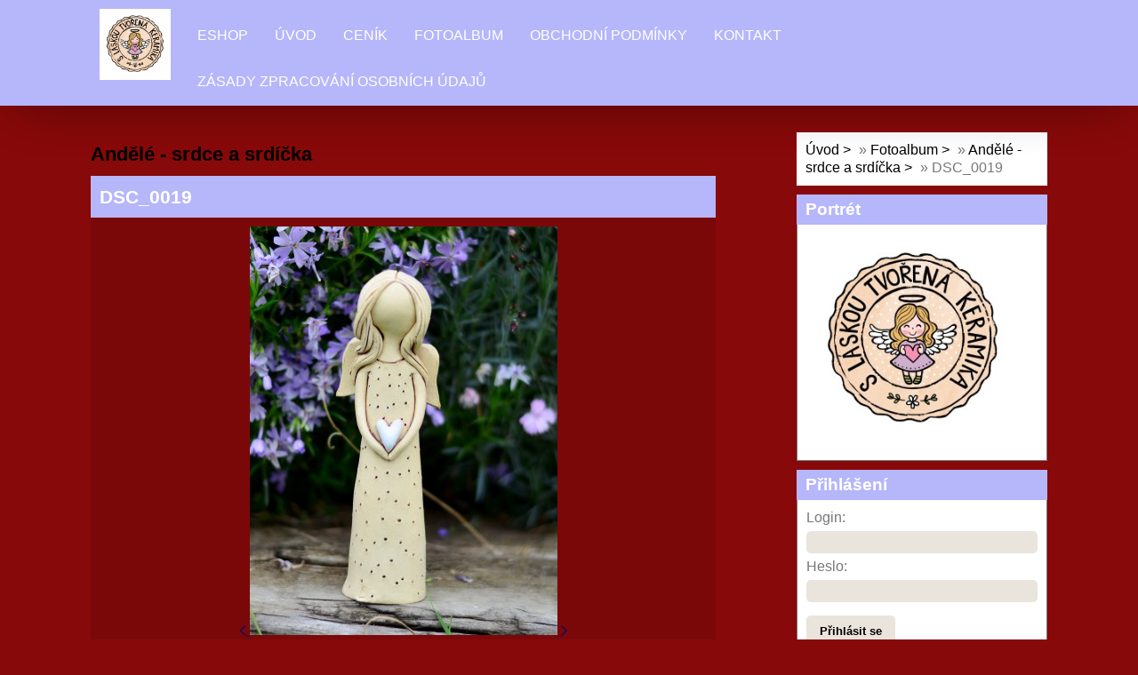

--- FILE ---
content_type: text/html; charset=UTF-8
request_url: https://www.petrajurikova.cz/fotoalbum/andele---srdce-a-srdicka/dsc_0019.html
body_size: 6300
content:
<!DOCTYPE html>
<html lang="cs">
	<head>
		<title>Petra Juříková - Fotoalbum - Andělé - srdce a srdíčka - DSC_0019</title>
		<meta charset="utf-8">
		<meta http-equiv="X-UA-Compatible" content="IE=edge">
		<meta name="viewport" content="width=device-width, initial-scale=1.0">
		<meta name="copyright" content="eStranky">
        <meta name="description" content="S láskou tvořená keramika. Zakázková výroba keramiky." />
        <meta name="keywords" content="Keramika,tvoření,anděl,Andělka,Anděl,dárek,dárky,Vánoce,láska,srdce,růže,Petra Juříková,na přání,tvoření,modelace,Petra Juříková,keramika Chropyně,český výrobek,dárek,Vánoce,Velikonoce dekorace" />
        <meta name="robots" content="all,follow" />
        <meta name="author" content="www.petrajurikova.cz" />
        <link href="/rss/articles/data.xml" rel="alternate" type="application/rss+xml" title="Všechny příspěvky" /><link href="/rss/articles/photos.xml" rel="alternate" type="application/rss+xml" title="Fotografie" /><link href="/rss/articles/comments.xml" rel="alternate" type="application/rss+xml" title="Komentáře" />
        <link rel="stylesheet" href="https://s3a.estranky.cz/css/d1000000405.css?nc=1423069391" type="text/css" /><style type="text/css">#content .hero {
    background-image: url('/img/ulogo.6.jpeg');
}</style><style type="text/css"></style><style type="text/css">.logo {
    background: url('/img/picture/2/%3Adesign%3Alogofirms%3A1000000406%3Akeramika.jpg') center / contain no-repeat;
    height: 80px;
    width: 100px;
    display: block;
    float: left;
}</style>
<link rel="stylesheet" href="//code.jquery.com/ui/1.12.1/themes/base/jquery-ui.css">
<script src="//code.jquery.com/jquery-1.12.4.js"></script>
<script src="//code.jquery.com/ui/1.12.1/jquery-ui.js"></script>
<style type="text/css">
	.color_a { background-color: #880909 !important; } 
	.color_a_transparent { background-color: #880909cc !important; } 
</style>
<style type="text/css">.color_b { background-color: #b6b6fb !important; }</style>
<script type="text/javascript">
                        var configEshop = {
                           action: "/eshop/hledat/" 
                        }
                    </script><script type="text/javascript" src="https://s3c.estranky.cz/js/uie.js?nc=1" id="index_script" ></script><meta property="og:title" content="DSC_0019" />
<meta property="og:type" content="article" />
<meta property="og:url" content="https://www.petrajurikova.cz/fotoalbum/andele---srdce-a-srdicka/dsc_0019.html" />
<meta property="og:image" content="https://www.petrajurikova.cz/img/tiny/438.jpg" />
<meta property="og:site_name" content="Petra Juříková" />
<meta property="og:description" content="" />
			<script type="text/javascript">
				dataLayer = [{
					'subscription': 'true',
				}];
			</script>
			<script type="text/javascript">
(function(i,s,o,g,r,a,m){i['GoogleAnalyticsObject']=r;i[r]=i[r]||function(){
 (i[r].q=i[r].q||[]).push(arguments)},i[r].l=1*new Date();a=s.createElement(o),
 m=s.getElementsByTagName(o)[0];a.async=1;a.src=g;m.parentNode.insertBefore(a,m)
 })(window,document,'script','//www.google-analytics.com/analytics.js','ga');

ga('create', '<a href=', 'auto', {'name': 'user'});
ga('user.send', 'pageview');
</script>
        <link href="https://fonts.googleapis.com/css?family=Roboto+Condensed" rel="stylesheet">
        <link rel="stylesheet" href="https://cdnjs.cloudflare.com/ajax/libs/font-awesome/4.7.0/css/font-awesome.min.css">
	</head>
	
	<body class=" contact-active color_a">

    <!-- Wrapping the whole page, may have fixed or fluid width -->
    <div id="whole-page">

        

        <!-- Because of the matter of accessibility (text browsers,
        voice readers) we include a link leading to the page content and
        navigation } you'll probably want to hide them using display: none
        in your stylesheet -->

        <a href="#articles" class="accessibility-links">Jdi na obsah</a>
        <a href="#navigation" class="accessibility-links">Jdi na menu</a>

        <!-- Wrapping the document's visible part -->
        <div id="document">

            <!-- header -->
            <header class="header p-1 color_b">
                <div class="header-inner">
                    
                    <a href="/" class="logo"></a>
                    
                    <span class="color_b" style="display: none"></span>
                    
                    <!-- Hamburger icon -->
    <button type="button" class="menu-toggle" onclick="menuToggle()" id="menu-toggle">
    	<span></span>
    	<span></span>
    	<span></span>
    </button>

<!-- Such navigation allows both horizontal and vertical rendering -->
<div id="navigation">
    <div class="inner_frame color_b">
        
        <nav>
            <menu class="menu-type-standard">
                <li class=" dropdown">
    <a href="/eshop">Eshop</a>
    
</li><li class=" dropdown">
    <a href="/">Úvod</a>
    
</li><li class=" dropdown">
    <a href="/clanky/cenik.html">Ceník</a>
    
</li><li class=" dropdown">
    <a href="/fotoalbum/">Fotoalbum</a>
    
</li><li class=" dropdown">
    <a href="/clanky/obchodni-podminky.html">Obchodní podmínky</a>
    
</li><li class=" dropdown">
    <a href="/clanky/kontakt.html">Kontakt</a>
    
</li><li class=" dropdown">
    <a href="/clanky/zasady-zpracovani-osobnich-udaju.html">Zásady zpracování osobních údajů</a>
    
</li>
            </menu>
        </nav>
        
    </div>
</div>
<!-- menu ending -->
                    
                    
                    
                    <span id="title-position" class="head-center hidden"></span>
                </div>
            </header>
            <!-- /header -->

            <!-- main page content -->
            <main id="content">
                
                <div id="content-wrapper" class="">
                    
                    <script>
                        // Content wrapper
                        (!document.querySelector(".content-hp")) ? document.getElementById("content-wrapper").className = "content-wrapper p-1" : false;
                    </script>
                    
                    <script language="JavaScript" type="text/javascript">
  <!--
    index_setCookieData('index_curr_photo', 438);
  //-->
</script>

<div id="slide">
  <h2>Andělé - srdce a srdíčka</h2>
  <div id="click">
    <h3 id="photo_curr_title" class="color_b">DSC_0019</h3>
    <div class="slide-img">
      <a href="/fotoalbum/andele---srdce-a-srdicka/20.html#kotva" class="button_left" id="photo_prev_a" title="předchozí fotka">
	<i class="fa fa-angle-left fa-lg"></i>
</a>
      <a href="/fotoalbum/andele---srdce-a-srdicka/dsc_0019.-.html" id="photo_curr_aa" onclick="return index_photo_open(this,'_fullsize');" >
      <img class="mySlides" src="/img/mid/438/dsc_0019.jpg" alt="" id="photo_curr_img" />
</a>

      <a  href="/fotoalbum/andele---srdce-a-srdicka/dsc_0011.html#kotva" class="button_right" id="photo_next_a" title="další fotka">
	<i class="fa fa-angle-right fa-lg"></i>
</a>
      <br /> <!-- clear -->
    </div>
  </div>
  
  <div class="slidenav color_b">
    <div class="back" id="photo_prev_div">
      <a href="/fotoalbum/andele---srdce-a-srdicka/20.html" id="photo_ns_prev_a">&larr; Předchozí</a>

    </div>
    <div class="forward" id="photo_next_div">
      <a href="/fotoalbum/andele---srdce-a-srdicka/dsc_0011.html" id="photo_ns_next_a">Další &rarr;</a>

    </div>
    <a href="/fotoalbum/andele---srdce-a-srdicka/">Zpět do složky</a>
    <br />
  </div>
  
  <p id="photo_curr_comment">
      
    </p>
    <div class="fb-like" data-href="https://www.petrajurikova.cz/fotoalbum/andele---srdce-a-srdicka/dsc_0019.html" data-layout="standard" data-show-faces="true" data-action="like" data-share="false" data-colorscheme="light"></div>
  <script type="text/javascript">
    <!--
      index_photo_init ();
    //-->
  </script>
</div>

                    
                </div>
                
                <!-- Additional modules -->
                <section class="modules p-1">
                    <div class="modules-in">
                        <!-- Breadcrumb navigation -->
<div id="breadcrumb-nav">
    <span class="breadcrumb-border">
        <a href="/">Úvod</a> &raquo; <a href="/fotoalbum/">Fotoalbum</a> &raquo; <a href="/fotoalbum/andele---srdce-a-srdicka/">Andělé - srdce a srdíčka</a> &raquo; <span>DSC_0019</span>
    </span>
</div>
                        
                        
                        
                        <!-- Portrait -->
<div class="portret">
    <div>
		<div id="portrait" class="section">
            <h2 class="color_b">Portrét
                <span id="nav-portrait" class="portrait"></span>
            </h2>
            <div class="inner_frame">
                <a href="/">
                    <img src="/img/portrait.1.1723711241.jpeg" width="270" height="270" alt="Portrét" />
                </a>
            </div>
        </div>
 
    </div>
</div>
<!-- /Portrait -->
                        <div id="login" class="section">
    <h2 class="color_b">Přihlášení<span class="decoration"></span></h2>
    <div class="inner_frame">
        
        <form method="post" action="">
            <div>
                <label>Login:</label> <input type="text" name="logname" size="18" />
                <label>Heslo:</label> <input type="password" name="epwd" size="18" />
            </div>
            <p>
                <span class="clButton"><input type="submit" name="login" class="submit" value="Přihlásit se" /></span>
            </p>
            <p>
                <a href="/eshop/ucet/registrace/">Registrace</a> |
                <a href="/eshop/ucet/zapomenute-heslo/">Zapomenuté heslo</a>
            </p>
        </form>
    </div>
</div>

<div id="nav-basket" class="section">
    <h2 class="color_b">Košík <span class="decoration"></span></h2>
    <div class="inner_frame">
      Počet: 0 ks<br />
      Cena: <strong>0,00 Kč</strong><br />
		<p><a href="/eshop/kosik/">Obsah košíku</a></p>
	</div>
</div>
                        <div id="ecategory" class="section">
    <h2 class="color_b">Kategorie<span class="decoration"></span></h2>
    <div class="inner_frame">
        <ul>
         <li class="first"><a href="/eshop/kategorie/andel-strazny/">Anděl strážný</a> </li><li class=""><a href="/eshop/kategorie/andele-k-zaveseni/">Andělé k zavěšení</a> </li><li class=""><a href="/eshop/kategorie/andele-kytky-a-kyticky/">Andělé kytky a kytičky</a> </li><li class=""><a href="/eshop/kategorie/andele-srdce-a-srdicka/">Andělé srdce a srdíčka</a> </li><li class=""><a href="/eshop/kategorie/matka-a-dcera/">Matka a dcera </a> </li><li class=""><a href="/eshop/kategorie/mini-andilci---12-17-cm/">Mini andílci - 12-17 cm</a> </li><li class=""><a href="/eshop/kategorie/na-cajovou-svicku/">Na čajovou svíčku</a> </li><li class=""><a href="/eshop/kategorie/ostatni/">Ostatní</a> </li><li class=""><a href="/eshop/kategorie/vanoce/">VÁNOCE</a> </li><li class=""><a href="/eshop/kategorie/vyprodej/">VÝPRODEJ</a> </li>
      </ul> 
    </div>
</div>
                        <!-- Last photo -->
<div id="last-photo" class="section">
    <h2 class="color_b">Poslední fotografie
        <span id="last-photo-decoration" class="decoration">
        </span></h2>
    <div class="inner_frame">
        <div class="inner_wrap">
            <div class="wrap-of-wrap">
                <div class="wrap-of-photo">
                    <a href="/fotoalbum/andel----kytky-a-kyticky/">
                        <img src="/img/mid/670/1000014027.jpg" alt="1000014027" width="72" height="75" /></a>
                </div>
            </div>
            <span>
                <a href="/fotoalbum/andel----kytky-a-kyticky/">Anděl -  kytky a kytičky</a>
            </span>
        </div>
    </div>
</div>
<!-- /Last photo -->
                        
                        
                        <div id="fb-likebox-feed" class="section">
    <h2>Facebook <span class="decoration fb-code"></span></h2>
    <div class="inner_frame" id="fb-likebox-feed_div">
        <div id="fb_likebox_width">
            <div class="fb-page" data-href="https://www.facebook.com/prokrasnydomov/nky" data-tabs="timeline" data-small-header="false" data-adapt-container-width="true" data-hide-cover="false" data-show-facepile="true">
                <blockquote cite="https://www.facebook.com/prokrasnydomov/nky" class="fb-xfbml-parse-ignore">
                    <a href="https://www.facebook.com/prokrasnydomov/nky">prokrasnydomov/nky</a>
                </blockquote>
            </div>
        </div>
    </div>
</div>
                        
                        
                        <!-- Mail list -->
  <div id="mail-list" class="section">
    <h2 class="color_b">Mail list</h2>
    <div class="inner_frame color_b">
      <span id="mail-list-decoration" class="decoration"></span>
      <form action="#mail-list" method="post">
        <fieldset>
          <input name="mail-list-key" id="mail-list-key" />
          <br />
          <dt id="validation-dt"></dt>
<dd>
  <div class="recaptchaContainer">
    <script src='https://www.google.com/recaptcha/api.js'></script>
    <div class="g-recaptcha" data-sitekey="6LdL6CIUAAAAABGyXTtfkAbCtOGvNqG2op3aZcsY"></div>
  </div>
</dd>

          <span class="clButton">
            <input type="submit" id="send-mail-list" value="Odeslat" />
          </span>
        </fieldset>
      </form>
      <span id="mail-list-message"></span>
    </div>
  </div>
<!-- /Mail list -->
                        <!-- Favorite links -->
  <div id="links" class="section">
    <h2 class="color_b">Oblíbené odkazy
        <span id="links-decoration" class="decoration">
        </span></h2>
    <div class="inner_frame">
      <ul>
        <li>
    <a href="https://www.fler.cz/shop/vecer-nice">
           Fler<i class="fa fa-angle-right fa-lg"></i>
    </a>
</li>
      </ul>
    </div>
  </div>
<!-- /Favorite links -->
                        
                        <!--/ u_m_event_archive /-->
                        <!-- RSS -->
  <div id="rss-nav" class="section">
    <h2 class="color_b">RSS
      <span id="rss-nav-decoration" class="decoration">
      </span></h2>
    <div class="inner_frame">
      <ul>
        <li>
          <a href="/archiv/rss/">
            Přehled zdrojů</a></li>
      </ul>
    </div>
  </div>
<!-- /RSS -->
                        <!-- Contact -->
  <div id="contact-nav" class="section">
    <h2 class="color_b">Kontakt</h2>
    <div class="inner_frame">
      <address>
        <p class="contact_adress">Pazderna 854<br />
Chropyně<br />
768 11</p>
      </address>
    </div>
  </div>
<!-- /Contact -->
                        <!-- Stats -->
  <div id="stats" class="section">
    <h2 class="color_b">Statistiky
      <span id="stats-decoration" class="decoration">
      </span></h2>
    <div class="inner_frame">
      <!-- Keeping in mind people with disabilities (summary, caption) as well as worshipers of semantic web -->
      <table summary="Statistiky">

        <tfoot>
          <tr>
            <th scope="row">Online:</th>
            <td>4</td>
          </tr>
        </tfoot>

        <tbody>
          <tr>
            <th scope="row">Celkem:</th>
            <td>148289</td>
          </tr>
          <tr>
            <th scope="row">Měsíc:</th>
            <td>7306</td>
          </tr>
          <tr>
            <th scope="row">Den:</th>
            <td>190</td>
          </tr>
        </tbody>
      </table>
    </div>
  </div>
<!-- Stats -->
                        
                    </div>
                </section>
                <!-- /Additional modules -->

                <!-- footer -->
                    <footer class="footer color_b p-1">
                        
                            <p>
        &copy; 2026 eStránky.cz <span class="hide">|</span> <a class="promolink promolink-paid" href="//www.estranky.cz/" title="Tvorba webových stránek zdarma, jednoduše a do 5 minut."><strong>Tvorba webových stránek</strong></a>
        &#10072; <a class="rss" href="/archiv/rss/">rss</a>
        
        
         | <span class="updated">Aktualizováno:  15. 1. 2026</span>
         | <a class="up" href="#top">Nahoru &uarr;</a>
        
    </p>
    
                    </footer>
                <!-- /footer -->

            </main>
            <!-- /main page content -->

        </div>

    </div>
    
    <script>
        "use strict"
                
        // Navigation adjustments 
            const nav = document.querySelector("#navigation");
            const menu = document.querySelector("menu");
            
            let searchBar, logoImg;
            searchBar = logoImg = true;
        
                logoImg = (getComputedStyle(document.querySelector(".logo")).backgroundImage === "none") ? false : true;
        
                searchBar = (document.getElementById("search") == null) ? false : true;
        
            if(logoImg == false && searchBar == false) {
                nav.style.width = "100%";
            } else if(logoImg == false && searchBar) {
                nav.style.width = "calc(100% - 180px)";
            } else if(logoImg && searchBar == false) {
                nav.style.width = "calc(100% - 100px)";
            } else {
                nav.style.width = "calc(100% - 280px)";
            }
        
            document.querySelector(".menu-toggle").onclick = () => {
                menuToggle();
        
                let navActive = document.querySelector("#navigation.menu-active");
        
                if(navActive) {
                    navActive.style.width = "100%";
                    menu.style.height = "calc(100vh - 80px)";
                } 
        
                if(logoImg == false) {
                    navActive.style.paddingTop = "80px";
                }
                if(searchBar) {
                    menu.style.height = "calc(100vh - 160px)";
                }
            }
            
        // Navigation adjustments end
        
        // Content padding
        const headerHeight = document.querySelector(".header").offsetHeight;
        (headerHeight > 80) ? document.querySelector("#content").style.paddingTop = headerHeight + "px" : false;
          
    </script>
    <div id="fb-root"></div>
<script async defer src="https://connect.facebook.net/cs_CZ/sdk.js#xfbml=1&version=v3.2&appId=979412989240140&autoLogAppEvents=1"></script><!-- NO GEMIUS -->
</body>
</html>

--- FILE ---
content_type: text/html; charset=utf-8
request_url: https://www.google.com/recaptcha/api2/anchor?ar=1&k=6LdL6CIUAAAAABGyXTtfkAbCtOGvNqG2op3aZcsY&co=aHR0cHM6Ly93d3cucGV0cmFqdXJpa292YS5jejo0NDM.&hl=en&v=PoyoqOPhxBO7pBk68S4YbpHZ&size=normal&anchor-ms=20000&execute-ms=30000&cb=nb284rej6gkn
body_size: 49673
content:
<!DOCTYPE HTML><html dir="ltr" lang="en"><head><meta http-equiv="Content-Type" content="text/html; charset=UTF-8">
<meta http-equiv="X-UA-Compatible" content="IE=edge">
<title>reCAPTCHA</title>
<style type="text/css">
/* cyrillic-ext */
@font-face {
  font-family: 'Roboto';
  font-style: normal;
  font-weight: 400;
  font-stretch: 100%;
  src: url(//fonts.gstatic.com/s/roboto/v48/KFO7CnqEu92Fr1ME7kSn66aGLdTylUAMa3GUBHMdazTgWw.woff2) format('woff2');
  unicode-range: U+0460-052F, U+1C80-1C8A, U+20B4, U+2DE0-2DFF, U+A640-A69F, U+FE2E-FE2F;
}
/* cyrillic */
@font-face {
  font-family: 'Roboto';
  font-style: normal;
  font-weight: 400;
  font-stretch: 100%;
  src: url(//fonts.gstatic.com/s/roboto/v48/KFO7CnqEu92Fr1ME7kSn66aGLdTylUAMa3iUBHMdazTgWw.woff2) format('woff2');
  unicode-range: U+0301, U+0400-045F, U+0490-0491, U+04B0-04B1, U+2116;
}
/* greek-ext */
@font-face {
  font-family: 'Roboto';
  font-style: normal;
  font-weight: 400;
  font-stretch: 100%;
  src: url(//fonts.gstatic.com/s/roboto/v48/KFO7CnqEu92Fr1ME7kSn66aGLdTylUAMa3CUBHMdazTgWw.woff2) format('woff2');
  unicode-range: U+1F00-1FFF;
}
/* greek */
@font-face {
  font-family: 'Roboto';
  font-style: normal;
  font-weight: 400;
  font-stretch: 100%;
  src: url(//fonts.gstatic.com/s/roboto/v48/KFO7CnqEu92Fr1ME7kSn66aGLdTylUAMa3-UBHMdazTgWw.woff2) format('woff2');
  unicode-range: U+0370-0377, U+037A-037F, U+0384-038A, U+038C, U+038E-03A1, U+03A3-03FF;
}
/* math */
@font-face {
  font-family: 'Roboto';
  font-style: normal;
  font-weight: 400;
  font-stretch: 100%;
  src: url(//fonts.gstatic.com/s/roboto/v48/KFO7CnqEu92Fr1ME7kSn66aGLdTylUAMawCUBHMdazTgWw.woff2) format('woff2');
  unicode-range: U+0302-0303, U+0305, U+0307-0308, U+0310, U+0312, U+0315, U+031A, U+0326-0327, U+032C, U+032F-0330, U+0332-0333, U+0338, U+033A, U+0346, U+034D, U+0391-03A1, U+03A3-03A9, U+03B1-03C9, U+03D1, U+03D5-03D6, U+03F0-03F1, U+03F4-03F5, U+2016-2017, U+2034-2038, U+203C, U+2040, U+2043, U+2047, U+2050, U+2057, U+205F, U+2070-2071, U+2074-208E, U+2090-209C, U+20D0-20DC, U+20E1, U+20E5-20EF, U+2100-2112, U+2114-2115, U+2117-2121, U+2123-214F, U+2190, U+2192, U+2194-21AE, U+21B0-21E5, U+21F1-21F2, U+21F4-2211, U+2213-2214, U+2216-22FF, U+2308-230B, U+2310, U+2319, U+231C-2321, U+2336-237A, U+237C, U+2395, U+239B-23B7, U+23D0, U+23DC-23E1, U+2474-2475, U+25AF, U+25B3, U+25B7, U+25BD, U+25C1, U+25CA, U+25CC, U+25FB, U+266D-266F, U+27C0-27FF, U+2900-2AFF, U+2B0E-2B11, U+2B30-2B4C, U+2BFE, U+3030, U+FF5B, U+FF5D, U+1D400-1D7FF, U+1EE00-1EEFF;
}
/* symbols */
@font-face {
  font-family: 'Roboto';
  font-style: normal;
  font-weight: 400;
  font-stretch: 100%;
  src: url(//fonts.gstatic.com/s/roboto/v48/KFO7CnqEu92Fr1ME7kSn66aGLdTylUAMaxKUBHMdazTgWw.woff2) format('woff2');
  unicode-range: U+0001-000C, U+000E-001F, U+007F-009F, U+20DD-20E0, U+20E2-20E4, U+2150-218F, U+2190, U+2192, U+2194-2199, U+21AF, U+21E6-21F0, U+21F3, U+2218-2219, U+2299, U+22C4-22C6, U+2300-243F, U+2440-244A, U+2460-24FF, U+25A0-27BF, U+2800-28FF, U+2921-2922, U+2981, U+29BF, U+29EB, U+2B00-2BFF, U+4DC0-4DFF, U+FFF9-FFFB, U+10140-1018E, U+10190-1019C, U+101A0, U+101D0-101FD, U+102E0-102FB, U+10E60-10E7E, U+1D2C0-1D2D3, U+1D2E0-1D37F, U+1F000-1F0FF, U+1F100-1F1AD, U+1F1E6-1F1FF, U+1F30D-1F30F, U+1F315, U+1F31C, U+1F31E, U+1F320-1F32C, U+1F336, U+1F378, U+1F37D, U+1F382, U+1F393-1F39F, U+1F3A7-1F3A8, U+1F3AC-1F3AF, U+1F3C2, U+1F3C4-1F3C6, U+1F3CA-1F3CE, U+1F3D4-1F3E0, U+1F3ED, U+1F3F1-1F3F3, U+1F3F5-1F3F7, U+1F408, U+1F415, U+1F41F, U+1F426, U+1F43F, U+1F441-1F442, U+1F444, U+1F446-1F449, U+1F44C-1F44E, U+1F453, U+1F46A, U+1F47D, U+1F4A3, U+1F4B0, U+1F4B3, U+1F4B9, U+1F4BB, U+1F4BF, U+1F4C8-1F4CB, U+1F4D6, U+1F4DA, U+1F4DF, U+1F4E3-1F4E6, U+1F4EA-1F4ED, U+1F4F7, U+1F4F9-1F4FB, U+1F4FD-1F4FE, U+1F503, U+1F507-1F50B, U+1F50D, U+1F512-1F513, U+1F53E-1F54A, U+1F54F-1F5FA, U+1F610, U+1F650-1F67F, U+1F687, U+1F68D, U+1F691, U+1F694, U+1F698, U+1F6AD, U+1F6B2, U+1F6B9-1F6BA, U+1F6BC, U+1F6C6-1F6CF, U+1F6D3-1F6D7, U+1F6E0-1F6EA, U+1F6F0-1F6F3, U+1F6F7-1F6FC, U+1F700-1F7FF, U+1F800-1F80B, U+1F810-1F847, U+1F850-1F859, U+1F860-1F887, U+1F890-1F8AD, U+1F8B0-1F8BB, U+1F8C0-1F8C1, U+1F900-1F90B, U+1F93B, U+1F946, U+1F984, U+1F996, U+1F9E9, U+1FA00-1FA6F, U+1FA70-1FA7C, U+1FA80-1FA89, U+1FA8F-1FAC6, U+1FACE-1FADC, U+1FADF-1FAE9, U+1FAF0-1FAF8, U+1FB00-1FBFF;
}
/* vietnamese */
@font-face {
  font-family: 'Roboto';
  font-style: normal;
  font-weight: 400;
  font-stretch: 100%;
  src: url(//fonts.gstatic.com/s/roboto/v48/KFO7CnqEu92Fr1ME7kSn66aGLdTylUAMa3OUBHMdazTgWw.woff2) format('woff2');
  unicode-range: U+0102-0103, U+0110-0111, U+0128-0129, U+0168-0169, U+01A0-01A1, U+01AF-01B0, U+0300-0301, U+0303-0304, U+0308-0309, U+0323, U+0329, U+1EA0-1EF9, U+20AB;
}
/* latin-ext */
@font-face {
  font-family: 'Roboto';
  font-style: normal;
  font-weight: 400;
  font-stretch: 100%;
  src: url(//fonts.gstatic.com/s/roboto/v48/KFO7CnqEu92Fr1ME7kSn66aGLdTylUAMa3KUBHMdazTgWw.woff2) format('woff2');
  unicode-range: U+0100-02BA, U+02BD-02C5, U+02C7-02CC, U+02CE-02D7, U+02DD-02FF, U+0304, U+0308, U+0329, U+1D00-1DBF, U+1E00-1E9F, U+1EF2-1EFF, U+2020, U+20A0-20AB, U+20AD-20C0, U+2113, U+2C60-2C7F, U+A720-A7FF;
}
/* latin */
@font-face {
  font-family: 'Roboto';
  font-style: normal;
  font-weight: 400;
  font-stretch: 100%;
  src: url(//fonts.gstatic.com/s/roboto/v48/KFO7CnqEu92Fr1ME7kSn66aGLdTylUAMa3yUBHMdazQ.woff2) format('woff2');
  unicode-range: U+0000-00FF, U+0131, U+0152-0153, U+02BB-02BC, U+02C6, U+02DA, U+02DC, U+0304, U+0308, U+0329, U+2000-206F, U+20AC, U+2122, U+2191, U+2193, U+2212, U+2215, U+FEFF, U+FFFD;
}
/* cyrillic-ext */
@font-face {
  font-family: 'Roboto';
  font-style: normal;
  font-weight: 500;
  font-stretch: 100%;
  src: url(//fonts.gstatic.com/s/roboto/v48/KFO7CnqEu92Fr1ME7kSn66aGLdTylUAMa3GUBHMdazTgWw.woff2) format('woff2');
  unicode-range: U+0460-052F, U+1C80-1C8A, U+20B4, U+2DE0-2DFF, U+A640-A69F, U+FE2E-FE2F;
}
/* cyrillic */
@font-face {
  font-family: 'Roboto';
  font-style: normal;
  font-weight: 500;
  font-stretch: 100%;
  src: url(//fonts.gstatic.com/s/roboto/v48/KFO7CnqEu92Fr1ME7kSn66aGLdTylUAMa3iUBHMdazTgWw.woff2) format('woff2');
  unicode-range: U+0301, U+0400-045F, U+0490-0491, U+04B0-04B1, U+2116;
}
/* greek-ext */
@font-face {
  font-family: 'Roboto';
  font-style: normal;
  font-weight: 500;
  font-stretch: 100%;
  src: url(//fonts.gstatic.com/s/roboto/v48/KFO7CnqEu92Fr1ME7kSn66aGLdTylUAMa3CUBHMdazTgWw.woff2) format('woff2');
  unicode-range: U+1F00-1FFF;
}
/* greek */
@font-face {
  font-family: 'Roboto';
  font-style: normal;
  font-weight: 500;
  font-stretch: 100%;
  src: url(//fonts.gstatic.com/s/roboto/v48/KFO7CnqEu92Fr1ME7kSn66aGLdTylUAMa3-UBHMdazTgWw.woff2) format('woff2');
  unicode-range: U+0370-0377, U+037A-037F, U+0384-038A, U+038C, U+038E-03A1, U+03A3-03FF;
}
/* math */
@font-face {
  font-family: 'Roboto';
  font-style: normal;
  font-weight: 500;
  font-stretch: 100%;
  src: url(//fonts.gstatic.com/s/roboto/v48/KFO7CnqEu92Fr1ME7kSn66aGLdTylUAMawCUBHMdazTgWw.woff2) format('woff2');
  unicode-range: U+0302-0303, U+0305, U+0307-0308, U+0310, U+0312, U+0315, U+031A, U+0326-0327, U+032C, U+032F-0330, U+0332-0333, U+0338, U+033A, U+0346, U+034D, U+0391-03A1, U+03A3-03A9, U+03B1-03C9, U+03D1, U+03D5-03D6, U+03F0-03F1, U+03F4-03F5, U+2016-2017, U+2034-2038, U+203C, U+2040, U+2043, U+2047, U+2050, U+2057, U+205F, U+2070-2071, U+2074-208E, U+2090-209C, U+20D0-20DC, U+20E1, U+20E5-20EF, U+2100-2112, U+2114-2115, U+2117-2121, U+2123-214F, U+2190, U+2192, U+2194-21AE, U+21B0-21E5, U+21F1-21F2, U+21F4-2211, U+2213-2214, U+2216-22FF, U+2308-230B, U+2310, U+2319, U+231C-2321, U+2336-237A, U+237C, U+2395, U+239B-23B7, U+23D0, U+23DC-23E1, U+2474-2475, U+25AF, U+25B3, U+25B7, U+25BD, U+25C1, U+25CA, U+25CC, U+25FB, U+266D-266F, U+27C0-27FF, U+2900-2AFF, U+2B0E-2B11, U+2B30-2B4C, U+2BFE, U+3030, U+FF5B, U+FF5D, U+1D400-1D7FF, U+1EE00-1EEFF;
}
/* symbols */
@font-face {
  font-family: 'Roboto';
  font-style: normal;
  font-weight: 500;
  font-stretch: 100%;
  src: url(//fonts.gstatic.com/s/roboto/v48/KFO7CnqEu92Fr1ME7kSn66aGLdTylUAMaxKUBHMdazTgWw.woff2) format('woff2');
  unicode-range: U+0001-000C, U+000E-001F, U+007F-009F, U+20DD-20E0, U+20E2-20E4, U+2150-218F, U+2190, U+2192, U+2194-2199, U+21AF, U+21E6-21F0, U+21F3, U+2218-2219, U+2299, U+22C4-22C6, U+2300-243F, U+2440-244A, U+2460-24FF, U+25A0-27BF, U+2800-28FF, U+2921-2922, U+2981, U+29BF, U+29EB, U+2B00-2BFF, U+4DC0-4DFF, U+FFF9-FFFB, U+10140-1018E, U+10190-1019C, U+101A0, U+101D0-101FD, U+102E0-102FB, U+10E60-10E7E, U+1D2C0-1D2D3, U+1D2E0-1D37F, U+1F000-1F0FF, U+1F100-1F1AD, U+1F1E6-1F1FF, U+1F30D-1F30F, U+1F315, U+1F31C, U+1F31E, U+1F320-1F32C, U+1F336, U+1F378, U+1F37D, U+1F382, U+1F393-1F39F, U+1F3A7-1F3A8, U+1F3AC-1F3AF, U+1F3C2, U+1F3C4-1F3C6, U+1F3CA-1F3CE, U+1F3D4-1F3E0, U+1F3ED, U+1F3F1-1F3F3, U+1F3F5-1F3F7, U+1F408, U+1F415, U+1F41F, U+1F426, U+1F43F, U+1F441-1F442, U+1F444, U+1F446-1F449, U+1F44C-1F44E, U+1F453, U+1F46A, U+1F47D, U+1F4A3, U+1F4B0, U+1F4B3, U+1F4B9, U+1F4BB, U+1F4BF, U+1F4C8-1F4CB, U+1F4D6, U+1F4DA, U+1F4DF, U+1F4E3-1F4E6, U+1F4EA-1F4ED, U+1F4F7, U+1F4F9-1F4FB, U+1F4FD-1F4FE, U+1F503, U+1F507-1F50B, U+1F50D, U+1F512-1F513, U+1F53E-1F54A, U+1F54F-1F5FA, U+1F610, U+1F650-1F67F, U+1F687, U+1F68D, U+1F691, U+1F694, U+1F698, U+1F6AD, U+1F6B2, U+1F6B9-1F6BA, U+1F6BC, U+1F6C6-1F6CF, U+1F6D3-1F6D7, U+1F6E0-1F6EA, U+1F6F0-1F6F3, U+1F6F7-1F6FC, U+1F700-1F7FF, U+1F800-1F80B, U+1F810-1F847, U+1F850-1F859, U+1F860-1F887, U+1F890-1F8AD, U+1F8B0-1F8BB, U+1F8C0-1F8C1, U+1F900-1F90B, U+1F93B, U+1F946, U+1F984, U+1F996, U+1F9E9, U+1FA00-1FA6F, U+1FA70-1FA7C, U+1FA80-1FA89, U+1FA8F-1FAC6, U+1FACE-1FADC, U+1FADF-1FAE9, U+1FAF0-1FAF8, U+1FB00-1FBFF;
}
/* vietnamese */
@font-face {
  font-family: 'Roboto';
  font-style: normal;
  font-weight: 500;
  font-stretch: 100%;
  src: url(//fonts.gstatic.com/s/roboto/v48/KFO7CnqEu92Fr1ME7kSn66aGLdTylUAMa3OUBHMdazTgWw.woff2) format('woff2');
  unicode-range: U+0102-0103, U+0110-0111, U+0128-0129, U+0168-0169, U+01A0-01A1, U+01AF-01B0, U+0300-0301, U+0303-0304, U+0308-0309, U+0323, U+0329, U+1EA0-1EF9, U+20AB;
}
/* latin-ext */
@font-face {
  font-family: 'Roboto';
  font-style: normal;
  font-weight: 500;
  font-stretch: 100%;
  src: url(//fonts.gstatic.com/s/roboto/v48/KFO7CnqEu92Fr1ME7kSn66aGLdTylUAMa3KUBHMdazTgWw.woff2) format('woff2');
  unicode-range: U+0100-02BA, U+02BD-02C5, U+02C7-02CC, U+02CE-02D7, U+02DD-02FF, U+0304, U+0308, U+0329, U+1D00-1DBF, U+1E00-1E9F, U+1EF2-1EFF, U+2020, U+20A0-20AB, U+20AD-20C0, U+2113, U+2C60-2C7F, U+A720-A7FF;
}
/* latin */
@font-face {
  font-family: 'Roboto';
  font-style: normal;
  font-weight: 500;
  font-stretch: 100%;
  src: url(//fonts.gstatic.com/s/roboto/v48/KFO7CnqEu92Fr1ME7kSn66aGLdTylUAMa3yUBHMdazQ.woff2) format('woff2');
  unicode-range: U+0000-00FF, U+0131, U+0152-0153, U+02BB-02BC, U+02C6, U+02DA, U+02DC, U+0304, U+0308, U+0329, U+2000-206F, U+20AC, U+2122, U+2191, U+2193, U+2212, U+2215, U+FEFF, U+FFFD;
}
/* cyrillic-ext */
@font-face {
  font-family: 'Roboto';
  font-style: normal;
  font-weight: 900;
  font-stretch: 100%;
  src: url(//fonts.gstatic.com/s/roboto/v48/KFO7CnqEu92Fr1ME7kSn66aGLdTylUAMa3GUBHMdazTgWw.woff2) format('woff2');
  unicode-range: U+0460-052F, U+1C80-1C8A, U+20B4, U+2DE0-2DFF, U+A640-A69F, U+FE2E-FE2F;
}
/* cyrillic */
@font-face {
  font-family: 'Roboto';
  font-style: normal;
  font-weight: 900;
  font-stretch: 100%;
  src: url(//fonts.gstatic.com/s/roboto/v48/KFO7CnqEu92Fr1ME7kSn66aGLdTylUAMa3iUBHMdazTgWw.woff2) format('woff2');
  unicode-range: U+0301, U+0400-045F, U+0490-0491, U+04B0-04B1, U+2116;
}
/* greek-ext */
@font-face {
  font-family: 'Roboto';
  font-style: normal;
  font-weight: 900;
  font-stretch: 100%;
  src: url(//fonts.gstatic.com/s/roboto/v48/KFO7CnqEu92Fr1ME7kSn66aGLdTylUAMa3CUBHMdazTgWw.woff2) format('woff2');
  unicode-range: U+1F00-1FFF;
}
/* greek */
@font-face {
  font-family: 'Roboto';
  font-style: normal;
  font-weight: 900;
  font-stretch: 100%;
  src: url(//fonts.gstatic.com/s/roboto/v48/KFO7CnqEu92Fr1ME7kSn66aGLdTylUAMa3-UBHMdazTgWw.woff2) format('woff2');
  unicode-range: U+0370-0377, U+037A-037F, U+0384-038A, U+038C, U+038E-03A1, U+03A3-03FF;
}
/* math */
@font-face {
  font-family: 'Roboto';
  font-style: normal;
  font-weight: 900;
  font-stretch: 100%;
  src: url(//fonts.gstatic.com/s/roboto/v48/KFO7CnqEu92Fr1ME7kSn66aGLdTylUAMawCUBHMdazTgWw.woff2) format('woff2');
  unicode-range: U+0302-0303, U+0305, U+0307-0308, U+0310, U+0312, U+0315, U+031A, U+0326-0327, U+032C, U+032F-0330, U+0332-0333, U+0338, U+033A, U+0346, U+034D, U+0391-03A1, U+03A3-03A9, U+03B1-03C9, U+03D1, U+03D5-03D6, U+03F0-03F1, U+03F4-03F5, U+2016-2017, U+2034-2038, U+203C, U+2040, U+2043, U+2047, U+2050, U+2057, U+205F, U+2070-2071, U+2074-208E, U+2090-209C, U+20D0-20DC, U+20E1, U+20E5-20EF, U+2100-2112, U+2114-2115, U+2117-2121, U+2123-214F, U+2190, U+2192, U+2194-21AE, U+21B0-21E5, U+21F1-21F2, U+21F4-2211, U+2213-2214, U+2216-22FF, U+2308-230B, U+2310, U+2319, U+231C-2321, U+2336-237A, U+237C, U+2395, U+239B-23B7, U+23D0, U+23DC-23E1, U+2474-2475, U+25AF, U+25B3, U+25B7, U+25BD, U+25C1, U+25CA, U+25CC, U+25FB, U+266D-266F, U+27C0-27FF, U+2900-2AFF, U+2B0E-2B11, U+2B30-2B4C, U+2BFE, U+3030, U+FF5B, U+FF5D, U+1D400-1D7FF, U+1EE00-1EEFF;
}
/* symbols */
@font-face {
  font-family: 'Roboto';
  font-style: normal;
  font-weight: 900;
  font-stretch: 100%;
  src: url(//fonts.gstatic.com/s/roboto/v48/KFO7CnqEu92Fr1ME7kSn66aGLdTylUAMaxKUBHMdazTgWw.woff2) format('woff2');
  unicode-range: U+0001-000C, U+000E-001F, U+007F-009F, U+20DD-20E0, U+20E2-20E4, U+2150-218F, U+2190, U+2192, U+2194-2199, U+21AF, U+21E6-21F0, U+21F3, U+2218-2219, U+2299, U+22C4-22C6, U+2300-243F, U+2440-244A, U+2460-24FF, U+25A0-27BF, U+2800-28FF, U+2921-2922, U+2981, U+29BF, U+29EB, U+2B00-2BFF, U+4DC0-4DFF, U+FFF9-FFFB, U+10140-1018E, U+10190-1019C, U+101A0, U+101D0-101FD, U+102E0-102FB, U+10E60-10E7E, U+1D2C0-1D2D3, U+1D2E0-1D37F, U+1F000-1F0FF, U+1F100-1F1AD, U+1F1E6-1F1FF, U+1F30D-1F30F, U+1F315, U+1F31C, U+1F31E, U+1F320-1F32C, U+1F336, U+1F378, U+1F37D, U+1F382, U+1F393-1F39F, U+1F3A7-1F3A8, U+1F3AC-1F3AF, U+1F3C2, U+1F3C4-1F3C6, U+1F3CA-1F3CE, U+1F3D4-1F3E0, U+1F3ED, U+1F3F1-1F3F3, U+1F3F5-1F3F7, U+1F408, U+1F415, U+1F41F, U+1F426, U+1F43F, U+1F441-1F442, U+1F444, U+1F446-1F449, U+1F44C-1F44E, U+1F453, U+1F46A, U+1F47D, U+1F4A3, U+1F4B0, U+1F4B3, U+1F4B9, U+1F4BB, U+1F4BF, U+1F4C8-1F4CB, U+1F4D6, U+1F4DA, U+1F4DF, U+1F4E3-1F4E6, U+1F4EA-1F4ED, U+1F4F7, U+1F4F9-1F4FB, U+1F4FD-1F4FE, U+1F503, U+1F507-1F50B, U+1F50D, U+1F512-1F513, U+1F53E-1F54A, U+1F54F-1F5FA, U+1F610, U+1F650-1F67F, U+1F687, U+1F68D, U+1F691, U+1F694, U+1F698, U+1F6AD, U+1F6B2, U+1F6B9-1F6BA, U+1F6BC, U+1F6C6-1F6CF, U+1F6D3-1F6D7, U+1F6E0-1F6EA, U+1F6F0-1F6F3, U+1F6F7-1F6FC, U+1F700-1F7FF, U+1F800-1F80B, U+1F810-1F847, U+1F850-1F859, U+1F860-1F887, U+1F890-1F8AD, U+1F8B0-1F8BB, U+1F8C0-1F8C1, U+1F900-1F90B, U+1F93B, U+1F946, U+1F984, U+1F996, U+1F9E9, U+1FA00-1FA6F, U+1FA70-1FA7C, U+1FA80-1FA89, U+1FA8F-1FAC6, U+1FACE-1FADC, U+1FADF-1FAE9, U+1FAF0-1FAF8, U+1FB00-1FBFF;
}
/* vietnamese */
@font-face {
  font-family: 'Roboto';
  font-style: normal;
  font-weight: 900;
  font-stretch: 100%;
  src: url(//fonts.gstatic.com/s/roboto/v48/KFO7CnqEu92Fr1ME7kSn66aGLdTylUAMa3OUBHMdazTgWw.woff2) format('woff2');
  unicode-range: U+0102-0103, U+0110-0111, U+0128-0129, U+0168-0169, U+01A0-01A1, U+01AF-01B0, U+0300-0301, U+0303-0304, U+0308-0309, U+0323, U+0329, U+1EA0-1EF9, U+20AB;
}
/* latin-ext */
@font-face {
  font-family: 'Roboto';
  font-style: normal;
  font-weight: 900;
  font-stretch: 100%;
  src: url(//fonts.gstatic.com/s/roboto/v48/KFO7CnqEu92Fr1ME7kSn66aGLdTylUAMa3KUBHMdazTgWw.woff2) format('woff2');
  unicode-range: U+0100-02BA, U+02BD-02C5, U+02C7-02CC, U+02CE-02D7, U+02DD-02FF, U+0304, U+0308, U+0329, U+1D00-1DBF, U+1E00-1E9F, U+1EF2-1EFF, U+2020, U+20A0-20AB, U+20AD-20C0, U+2113, U+2C60-2C7F, U+A720-A7FF;
}
/* latin */
@font-face {
  font-family: 'Roboto';
  font-style: normal;
  font-weight: 900;
  font-stretch: 100%;
  src: url(//fonts.gstatic.com/s/roboto/v48/KFO7CnqEu92Fr1ME7kSn66aGLdTylUAMa3yUBHMdazQ.woff2) format('woff2');
  unicode-range: U+0000-00FF, U+0131, U+0152-0153, U+02BB-02BC, U+02C6, U+02DA, U+02DC, U+0304, U+0308, U+0329, U+2000-206F, U+20AC, U+2122, U+2191, U+2193, U+2212, U+2215, U+FEFF, U+FFFD;
}

</style>
<link rel="stylesheet" type="text/css" href="https://www.gstatic.com/recaptcha/releases/PoyoqOPhxBO7pBk68S4YbpHZ/styles__ltr.css">
<script nonce="UvrjM6zGuzEZIinA8ZlJBA" type="text/javascript">window['__recaptcha_api'] = 'https://www.google.com/recaptcha/api2/';</script>
<script type="text/javascript" src="https://www.gstatic.com/recaptcha/releases/PoyoqOPhxBO7pBk68S4YbpHZ/recaptcha__en.js" nonce="UvrjM6zGuzEZIinA8ZlJBA">
      
    </script></head>
<body><div id="rc-anchor-alert" class="rc-anchor-alert"></div>
<input type="hidden" id="recaptcha-token" value="[base64]">
<script type="text/javascript" nonce="UvrjM6zGuzEZIinA8ZlJBA">
      recaptcha.anchor.Main.init("[\x22ainput\x22,[\x22bgdata\x22,\x22\x22,\[base64]/[base64]/[base64]/bmV3IHJbeF0oY1swXSk6RT09Mj9uZXcgclt4XShjWzBdLGNbMV0pOkU9PTM/bmV3IHJbeF0oY1swXSxjWzFdLGNbMl0pOkU9PTQ/[base64]/[base64]/[base64]/[base64]/[base64]/[base64]/[base64]/[base64]\x22,\[base64]\\u003d\\u003d\x22,\[base64]/DqMKmwr/CkcOlIxLCvMKDw5PDtGYFwoHCsWHDn8OmUcKHwrLCssKAZz/DgmnCucKyNcKcwrzCqGt4w6LCs8Ocw7NrD8K5H1/CusKFRUN7w7zCvgZIesOwwoFWQMKkw6ZYwpstw5YSwpMnasKvw6/CuMKPwrrDusKPME3DjlzDjUHCpAVRwqDCtTk6acKCw6F6bcKUDT8pCARSBMOBwqLDmsK2w7fCn8KwWsORP30xE8KseHsswpXDnsOcw6HCgMOnw7w+w4pfJsOnwofDjgnDrXcQw7Fnw5dRwqvChUUeAUVBwp5Vw5/Cu8KEZUQcaMO2w7sABGBjwq9hw5UuGUk2wr/Cnk/Dp3I6V8KGWxfCqsO1O1BiPmDDucOKwqvCqQoUXsOvw6rCtzFjG0nDqyrDsW8rwrVpMsKRw7HClcKLCS0yw5LCowbCngN0wrQhw4LCukU6fhckwpbCgMK4FMKSEjfCtETDjsKowpHDtn5LdMKUdXzDtxTCqcO9woJaWD/[base64]/CqcKGQgrDvcO7wqbCvS0pdMO+ZcOSw74zd8Oew6HCtB0Sw5DChsOOHBfDrRzCisK3w5XDng/DslUsZ8KEKC7DvX7CqsOaw6cufcKISzEmScKbw73ChyLDm8K2GMOUw4zDs8KfwosDZi/[base64]/Du8OvwrfCvMKcw5LDlcKQwqsrwp7DiBQywq0dLQZHZ8KLw5XDlB3CvBjCoRxhw7DCgsOuD1jCri9Pa1nCh2XCp0Alwrg3w6vDq8Kww67DjHvDm8KGw5jCmsOew59nH8OHKcKjOCx2G1IjZ8KXw6NEwpBEwpQCw5o5w4V2w7Exwq/Dj8OTHRl+wqlaVTDCqcKyMcK0w5vCicKnMcO/HQzDuTzDiMKpXyzCg8KSwoHCm8OVfMORKcO/[base64]/CmAnCtCLCqGVKFmnDsivCsQ/CusKkB8KUXxYJJ1/CuMOLP13Dt8Olw5nDtMOzGDFqwqnClhfCtsK/wq04w7QIVcKiKsK2M8KRJyvCgUvCgsOxZx9tw6gqwrwww4vCuV0bPBQ3HcKrwrJwTiLDnsKuZMKaCMOOw59Pw7LCrADChUPCjXvDn8KQKMK/BHZ+PTFdWMKUFsOhBMOiCnNbw6HCp3/Dg8OeTcOWwp/Cv8OOw6lpFcKdw57CnwTCkMOSw77CvVoowo5Ww6rDu8Ogw5HClHjDjQwlwrvCkMOew5Ifwr7Dvj0Pwp3CjnNBI8OoMcOuw6tYw7Rmw7DCn8OtHApAw5ZBw7XCkmPDh1PDnU7Dkz0hw4lgScKtUX3Dij8dYnQzRsKMwpfCgxFrw6PDu8Olw4nDkmpZPX5qw5/Dt0rDvUI9CCp3R8KVwqgic8Omw4LDphkUEMOowrTCi8KAKcOTC8OnwplGZcOKOQwoasO9w7/CocKpwox+w70zcnfDvwjDuMKRw7TDg8KiLQFXVEgnO2HDrUfCqDHDujd2wqHCoFzCkinCtsKJw5sxwrgOHXBrBsO8w4vDjy02woXCij5gwp/[base64]/DgsOuwqrCjmJhwpgWRsKFw6l5ZsOXCQjDqmjCtAAXLcKQU0TDiMKbwpjCmC/DngrCq8KLRUd6wrjCtQrCvnTCphR3KsKnZsO6C1HDkcK+woDDnMK7YQbCl0MkJcOgMcOzwqZXw57CpMKNHMKTw6TCty3ClDzCuEQna8KKfgYDw5PCkyJJTMO4wqfCuErDvSQ3wpR0wrg7Bk/CqkjDpHHDvwXDu37DgSPChMKowpU/w55ew5vCrz5vwotiwpHCm1TCjsKbw5PDuMOvQcOxwqN7Ph9vwq3CksOYw4Vrw5XCgcKfAgjDiFfDnk/ChcOiYsOEw4hyw4Vswr51w4ggw4UKw7DDusKsb8OKwr7DgsK+UsK+YsKNCsKyLMOSw6XCj100w64JwpM5wqHDllHDiXjCsSzDq0LDngHCpDUwfkUqw4DCiR/Dg8OpUG0UPhrCssK/bC3CtiDCnknDpsKMw5bDrcOMckfDmkw8wqEmwqVEw7Ndw79RB8KUJH9aOH7CtcKiw6ZZw5l2CsOQwrMZw7bDtGzCnsKudsKkwr3Cn8K3M8KBwpXCvsOwUcOWd8Ktw5HDnsOCwr8zw7MawpnDlnwnwrTCrVPDs8KhwpB9w6PCpcO0c1/Co8ODFyDCg1fCjcKNUgPChcOww5nDnnY0wpBfw7pHdsKNC0ltTAA2w5RFwpnDmAYvT8OoDsK1RcOww6nCnMOqAwrCpMKtdcO+N8KUwrk3w49vwrLCusORwqtSw4TDpsK+wr1pwrbDt0rCtT0/woUywqpaw6rDr3B7Q8Kzw5XDq8O1XnwIXcKBw58pw5rDg1UywqLDlMOIwpjCncK5wqLCncKvCsKPwrxGwpYPwohyw5jCkD41w4zCgw7CrVfDuhQKNMOiwp8ew65WBcKfwpfDksK7DG/[base64]/CtnItw4YvDsKpw5nCgsODw5fCisKsAsKeSxNEEHTDgcO0w7wkwpptT0Ymw6TDsSHDg8Kzw5LCjcO0wo3Cr8Ozwr0BcsKqXkXCl0nDicOVwoYkOcKsOxzDrnLCmcOZwoLDtsOeeCHDjcOSSXjCqi0RZMOhw7DCvsKxw7JTP1l/N37CgsKFwrsLA8ONRA7DlsK/[base64]/CjMOcacOoXcO5wphWwoswby7CkcKcwrHCqnNJd0jCo8OEasKqw6JlwoTCpldMQ8O/FMKMSkvCrk0qEkzDuHHDq8Ozwr07SMKoCsKnw4o5AMKofMK+w5HCnXPCp8OLw4YTesOlVT8cHsOLw57DpMOpwovDhQBdw6hYw47CsmouazRRw4/[base64]/DtcKxBRg/LBrCrgfDoMKRwoXDmsK8w47CvcKzWcKxwqzCpRHDvQzCmHQYwobDh8KbbsKDFMKoJUsuwr0Xwo55fi/Cn0ptw6TCtnTCqlwuw4XDmgDDgXBiw4zDmmE4w6wZw53DmDDCl2c5w5rDiTl1T0NiTwbDiT56KMOPemDCj8Oza8OSwrh+M8K+wpbCocKDw4/CoCXDnX0OAGExDXF8w5XDmwRbUCnCl2lWwozCk8Omw6RIOcO5wrHDmmA0JsKcNDDCjlXCtVgbwrXCscKMHh5Pw6bDsxPCtcKOYMKVw5VKw6ZZw6ZeScK7AMO/[base64]/[base64]/DpsK0w5Itw7fDicOAw54uwqjCrcKOKQ9+wrnDoATCt0FrcMOZZ8KswprCmcK+wq/Cs8OzcWvDhsOieVvDjRdnTkpAwqhRwooWw6XCp8KMwrHDr8OQwo9cWW3DvRosw7fCrsOgfzE1wpprwqZew5DCrMKkw5LDoMOIfTxjwqIRwoYfQjbCuMO8w7MnwoU7w61FdjTDlsKYFhQnDgnClsKXTMOmwrbCkMOEc8K9w78RNsK/[base64]/Dj2fCsHjCuEIDw53DhMOIFcKswphzSwo6w4vDjMKqcGDCkUEWwosMw4oiKcK9eBEoc8KFaT3DojQmwpUnw5DCu8O8N8K/K8OxwpR2w7fCtsKaYMKxS8KpQ8K6LV8kwofCgsKjJQPCn3jDo8KAaWcAeBQVCQHCjsOTDsODw79yHcKmwoRkFnvCmg3CqXPCjVTDrsO0Fj3CosOFW8Krw7g8X8K2fk7Cr8KkGnwbHsK/Zh1Iw5o1BcKgbnbCiMO4wrLDgRZaWMKNfyM9wr1Iw6LChsOABsKIU8OQw4B0wprDi8Ofw4PDgn4XK8OvwrsAwp3DhFE2w6nChCXCqMKvw50hwp/DtyLDnRRJw5BWTsKNw7bDkm/[base64]/[base64]/Co8OzPkTClErDuW3DilvDrE7DhkDCmVPCrsO6BsKiZcOGEsK+B0PDkSYaw6/[base64]/w4nDpcKTWC3CtsOsQ8OxfcKKYMOuTcKwNcOAwrbDiS5cwolSQ8OrcsKVwrxfw7V8dMOkWMKKZMOuasKuwr8nP0XCl1nCtcOFwqjDrcOnRcKqw7zDjMOWw7YkMMKRPcOJw5UMwoIqw4JGwqBSwp3DjMOMwoLDiGtiHsKBe8Kvw5lUw5bCp8K/w5o6Wjt9w6XDp15WMy/[base64]/ZX8VwobDkBbCncO8w5EUw5nCtgXDpCU/UmXDgkbComgCGnvDvynCu8K0woDCusKrw61Uf8O7VcOPw4rDkgDCu1XCnTXDokLDuHXCn8Kqw75LwqBGw4Zeai/Cp8O4wr3DlcO5wrrChFTDq8Klw5V1ZzYqwpALw789cF7Cv8Oiw4l3w5lwCUvDicKHTsOgNXY/[base64]/[base64]/d8KIw60QwqdRwolfw7xdw5EIwqHDjcK2QTLDp0xkDw/CjVbCuj4TRmAmwrwxwqzDtMOqwqsgcsKNKw1QCMOSUsKeeMK7wrxOwrx7fsOfLG1swpnCl8Ogw5vDkhxRR0XCkBtlDsKGbE/CuwDDrzrCjMOufMKCw7vCnsOOGcOPUl3ClMOiwrRhwr80TMKmwpzCuWrCpsO4MA9Kw5A+wrPCjDnDsyfCvig8wrNQPzDCoMOkwrLDk8KRUMKtwqfCuyTDpQFyeAzCuj4CUG8hwrHCnsKDKsKUwrIsw7fChj3CjMO/GQDCm8OxwpPCgGQNw5hfwo/ChW/CisOhwqcew6YOMwbDqAfClMKEw7ccw5HCgcK/wozCoMKpMVcUwrbDgxpvGk/Cj8KTEsK8HsKswqVaZMKpIMKPwocFN3ZROQZYwqLDs37CnCUbUMO5MyvClsKTf0zDs8OkDcOCwpBJOFLDng9PdyPDoGlqwpEswpLDr3Mvw5UUPcK5fVAuQsO0w4oWwpdZWgpGO8O/w4suXcKyecOQXsONeWfCmsOaw7Ncw5zDrsOawqvDi8O9SSzDu8KYK8K6AMKxHjnDtA/Dq8Kmw7vClcOyw5gmw7zCocOVw4/[base64]/Dq8KQGcKENil/[base64]/EmPDiTfDlcOMw5pmwpUaWjLCmcKLPwF1f2NhCxzDim5kw4/DocO7P8O8dcK2Tzwvw5l4wpbCvMOJw6pDGMOCwoR+dMOCw4tGwpcOO2wEw5PCjcOOwqDCu8KidcO+w5YIwoHDu8OzwrNCwrMawqbDsHUSdyvDhcKbRcKWw45DTsObX8KFYHfDosOGMVMGwqjClcOpRcOnFyHDqw/CsMKvacKoAMKPesOgwp4Uw53DrU1Ww5g+SsK+w7LCmcOyUC4Qw5HCmMOLIsKXVW4JwppKXsOFwop+JsKsNcKCwpxMw6TCpl0fJsKNFsKPGGbDiMO5dcOYw67CrCUNElVKHmgyHCUew4/DuQR5R8Onw4vChMOIw6jDoMO0RMOkwp3DhcKyw4XDlS46a8K9S1bDk8O3w7AGw6zDtsOOLcKCezXDuAnChEg9w7vCr8Kzw5lME0E0JcOPFHrCrcK4woTCqGNPW8ONSWbDunhfw4fCtMODchDDiVt3w6/ClC7CtCQKI2LCrj18Hx0nbMKVw7fDsB3Dj8KMdGQCwrpLwrHClWgaNcKtOQzDugQHw4fCrVE8b8Ozw5nClR5zLWnCvcKmCy4nRRbDo0VQwqR2wow0ZwYXw4sPGcOofsKJAiw8LlVew4zDpMKzF2vDoj8OYgLCmFNjacKZDcKpw65rVFRyw4Zdw4/CmSfCs8K6wq9ifWnDm8KEUXDChl8pw5hxIQF0VXlxwqLDrcOjw5XCvMKNw5zCkFPCtVxqJ8Orwr5KS8KUbE7Cv2dAwpzCtsKRwqDDk8OPw6/DqyfClhjDl8OJwpssw73DgcOeel9gaMKtw7vDkU3DvzjCsSTCmcKqFUpdBmEdWlFqw6YMw4p/w7vCnsO1wqdlw4bDsGTChn7DrxAXGsKSMBZTGcKkAsKswqvDlsKUaW96w5HDosKJwrxfw7HDp8KOEn/DmMKrWATChkEFwqQXbsKuY0J4wqh9w4sMworCrijChVBuw6TDmMKyw5ZAacOGwpLChsKXwrvDuQfCjClIcAbCpsOkRQQ1wrpowopdw7PDggpcNsKyEnsFf1LCpsKKw6zDsWhXwpl2I1t/NjliwoZBCzxkw7VWw7JJTx1cwq7Dg8Kiw7TDmcODwohrJcOYwoPCg8OJHjjCqULCgsOiRsKXfsKRwrXDk8KidFxuN0DDiHEwNcK9RMKEcD0hSnFNwpZYwp3DlMKMazhsM8KTwobCm8KbCsOGw4TDhMKjJhnDjkNHwpU5AXQxw7Zow5/CvMK6E8KpDzwTb8OEwogWWwRfAGzDnsKZw6Iew5TDrB3DgBMDLXllw5prwoDDtsOiwqUMwpHCrT7CqsO4DsOLw7jDj8OVQk/CpCvDvsOqwqN0MgMEw5o/wqN1w4fCjnjDsR9zJ8ODcSNRwrHCojLCn8OvIMKsDcOyRMKKw7rCjMKNw6J4TCxtw5bCs8O2w4/DvcO4w5kyW8ONX8Kbw54lwovDg0HDosKuw6/Cu0DCsmp4M1bDtMKdw4wRw6LDhF/CqsO5Y8KKGcKew4TDsMKzw6R1w4HCnhrCmMOow5zDkUzDgsK7EsOES8KxbBvDt8KGasO2ZWdewq8dwqfDlhfCiMKHw5hPwqUtUHB2w7nDq8O1w6HCj8Okwp7DksObw401wpoVPMKOVcKWw4XCj8K5w6fDvsKQwo1cw4DDiXRga1J2AsOww5lqwpPCiFDCpR/Dg8OXw43CtAzCh8KawoNowp7CgzPCsSxIw41fPMO4acOfRmHDksKMwoEJK8K3WTQaTMKbw4l0w7vCnwfDj8OIw4t5LEAvw6gkaU9Lw657WsOjZk/Dm8KsZU7Cg8KOGcKTBgfCnC/CjcOiw6TCo8KkDgZXw6ZDwq1HCHd5F8OrPsKLwpHCm8OWYjTDlcKQwrQHwptqw5B5wqvDqsKHJMOcwpnDmWvDjzDDicK7JsKhDSw+w4bDgsKVwpnCoC5iw6bChsK2w5w0G8OMHMO7OsKAXgxzUMOgw4TCkFMtYcOPd3Y6QXnCtGvDtMKxBXZ0wr/Dg1p8wppEaDXDmhxowr/DmyzCiUwwWEhgw4jCmXgnWcOOwp5XwqTDgT9Yw7jCgSYtT8OrW8OMAsO0NcO1UWzDlDJ5w7vCkRfDuAtOGMKZwo5VwoHDkMO8WMOJIH/[base64]/DicOQW8OnwobChcOtwr/[base64]/NsORIsOiR8Ogw75qDMKjH2XCqmnDtMKBwp9XVXTCt2PDsMKAZMKZcMOYT8K7w4BjWcOwXzg6GAvDhDTChcOcw7Z+FnjDuThrCQVnVxlBOsO4w7nDq8O3S8OLbkQuGnHCqMOocsOUAsKZwoo2WcOowqFVGsKjwoI9EQcTEFMeeEwJS8OzHVzCqAXCjRQIwqZ9wp/Cj8OtOEksw4RoTsKdwoDDkMKzw5vCjcOvw7fDvMOTKsKiwqAQwrPCt1DDo8KvaMOPQsOldV3DgRBXwqYLWsOJw7LDrmV2wo0gbsKGHAbDu8Ojw6NNwo/[base64]/[base64]/[base64]/wonDjBHDi8OIw6pDwowDwpnDiMK3AMOTw4JHw7PCjwzDviw7w7nDjTLDpyHCv8OEU8OEdMO/LlhIwpkQwqwEwpzDlQ9hMlV7wpwxd8KEIERZwqrCoz9fBXPCicKza8Obwqkcw77Cn8OGKMOWw4rDuMOJegvDoMORP8OQw5jCqnltwpIsw7DDk8K9eWcWwoXDpSM3w5XDmBPCsmIiUGXCn8KJw5bCnydLw4rDtsK5KH9pw4fDhwp6wpnCkVQqw7/[base64]/DmcO2e8O+QA7DjHPCiEHCs8K7Ti3Cm1jCv1bDqcKBwoTCiUE+JE8TLQE+fMKCRsK+w6zCr2XDgxULw4LCj0BGJgXDrgTDicKCwp7CmWs9fsOKwpg0w6g8wo/Dm8KAw5E7S8O4ICwxwrpgw4PCqcK3eTQcFycbw4Npwogtwr3CqDjCgMKrwpYPAsKcwoLCuU/CtlHDtMOXWBbDnUJ9HRnCgcKvfQJ8bFrDmMKAXkhOFMO1w54ZRcO3w6zChEvDpm19wqZZYkA9w60NXCDDp1LCsnHCv8Olw6XDgR03PwXDsnY9wpXDg8KEcD1MGmvCtwwJTcOrw4nDgWDDtyTDkMOEw63DijXDjR7CgcOswqjCosKEFMOOwo1OA1M2U1PCgH/CkEhVwpDDlMKXc18gMMO5w5PCs0zCszZqwovDpmpOY8KTG0/ChCPCicKaEsOZITzDpsOgcsK/D8KMw7bDkQ1zKjnDtV4XwqFewofDscOVT8K+FMOOIsORw6vDtMOiwpV7w7UAw7LDpjDCiCAVQGVOw6gowojCvj15fGIRByl9w7Y+UWEOFcKGw5zDnn/CrghWDsO6wp4nw59Rwp3CucOgwr80d3DDssKMUwjCiE8Uw5ltwq/CnMO7IMKaw4BMwonCmW92GMOWw6bDpVfDgQLDk8Kbw5VQw6lDKFIewqDDlMKiwrnCijdsw7HDj8OLwrYAfBd3w7TDjz/[base64]/DhsO0wrcoB8OWw7TDlsOvwpwJA30HRsKzw7VPWMKRBRDDpGTDr1gkRsO5w5nDmEMkcHsow7/Dh2Egwp7Dgmsddn4rAMOwdQlRw43ChXnCtMKMWcK+w7HCsjpUwqo8JSs9fTPCvsOHw55FwqzDocOiJXNpf8KHcxjCvzPDk8KxeR1gDjzDnMKzOQcoZDdSwqRAw7rDlDnDvcOpB8O/RRXDsMODFRjDi8KcIwURw5bCo3bDnsOcw6jDpMKswokTw5rDlMOVPSPDgEvDjEhQwo8owrzCuytSw6/DmjfCiDUYw5fDsAxFNcO1w7bCnSPDuAJ/w6UEw7jCuMOJw6ttFCAuH8KoW8KXBcORwr4Ew6DCnMK0w4M8DgQBP8KpGAQrPnAVwp7DsmvCsjFFMBYew7DDnGUGw7HDjGxEw6DCgwLDlcKnfMK2BHxIwrrCssKSw6PDlcK4w4zCvcKzwrDDjcOcwpzDjG/Dm3UBw4B0wozDiUbDu8K6BFcrSRQqw7hTBXdtw5AWIMOwM2BYTAzCjMKcw6XDp8KVwqRvw5h3woN1TVHDi2fDrsK6UT56wqFSXcOAa8K7wqo1SMKrwowIw79mGUsYwrI/w40WYsOFCUXCgCjCkAFkw7rDr8K5wp/Ch8K7w6XDpBjCuULDqsKYfMK9w47CgcOIP8KIw6vCsSJNwqkLE8OUw4lKwpdlwpDDrsKfM8K2wrBIwoUcYAnDpsO3wpTDthEawpzDv8KGDMOKwqY6wpzDhlzCqMKqw5DCjMOBKwDDrB7DkMOlw4oywq/[base64]/ClcKwwrjDo8KIcihjw7ZiWsO0CxrDmsOAw4BSwp/Cj8OpCMOUwqLCqXk/wqDCocO2wqNFBg13wqTDj8KkXQ5FH1rDksOIwrjDtTpHN8KJwoHDr8OJwrbCi8K4bA7Cqj7CrcOGVsKrwrtHW215SiHDgRlkwrXDvSlbUMOqw4vCj8Osew0kwoYswqvDuiLDgEkJwoIWR8OlcBB9wpLDrV7ClC4cfn/DgAxEe8KXGMOTwrTDmkstwod1fsOmw63DlcKuBsKyw6nDvcKnw7Nnw4YtUMKswqLDn8KDPQdpOMKgYsKYFcOFwpROXE9/wp8Gw4cVUzcaCCrDsmdCDMKcclwEfGEcw5NbecKmw4HCnsOIHBgLw7FCJcKnAsOZwrIlN1TCnnIVUsK0fSrDtsOSF8OvwolbOMKPw6LDhT49w64Lw6FHNsKPIhfCl8OKH8K4w6XDs8OOw7sMRG/CvGrDszt1woMOw7rCqMO4WkbDm8OLalfDksOzH8K7fwXCuAJrw71gwpzCgBIIOcOYKhkEwpchWsKFwp/DrkHClQbDnHvCmMOSwrvDpsKzecO/X28Mw4RMUkBHR8OnbHPCg8KALsKPw68dFwvDuBMHeXzDscKMw4Qga8OCDyAKw6QmwqRRwrYsw4TDjH7ClcO1egsmNsKDccKyVcKLbmlWwqHCg18Ow4sdRQnClMK6w6U4VRZRw7IOwrjCpsKtCcKLBDMUfW7Ck8KdaMOkbcOHUGQEAFXDsMK7S8KywoTDky/DtiNRZkTDlQMWRVQPw4/DjxvCkAPDoXnCgsOiw5HDuMK7HsOyDcOSwoYua2xbOMK+w6HCvMKoYMObNnpWA8O9w5dJw5jDgmJowoDDlMOywpAgwq86w7vCkSzDpGDCpVvCocKRQcKKcjYSwo/CmVbDhBA2eh3CmwTCjcOEwrvDscOzRX1+wqjDmMKrR2HCv8ORw5VTw7tiesKfL8O+OcKKwrNKXcOcw5Rxw4PDoB5PABx3E8O9w6dvN8KQazYmO3IOfsKNccOfwoEcw40mwq5zV8O6MsOKG8OvW13CgBVBw5Row5PCrsKcayRUasKPwogvN3XDg2/DoADDuzhmDnTCsisTSsKhNcKDaVbChMKXwofChH/Dk8OHw5ZBXBZ/[base64]/w4jDgsKERMOsw6rCkyfCuyvDpS8WwqQEB8KwwofDk8KPwpTDtjnDuwg/[base64]/wprCr8KFT3PDn8Kcwr1uw7w7wp3DmcO+w5d2w6hqAjttPMOUNwDDgSXCgMO/c8OnEMK2w4vDusOxLsOhw6JjC8OsSGPCrj4Fw58nXsOgX8KrdGoxw40iA8KDPkXDj8KNGzTDn8KyD8O4CHfCglksRCbCnxLDuHpDDcOLfmMmw7jDkA/CqcOnwoZYwqJ4wo/Dn8O0w7dfbWDDqcONwqrDlX7Di8KwdcK8w7XDkkzCkUbDlcKxwovDsjlVPsKpOyvCjzDDnMOTw6rCmzo4X0rCq3LDrsK9VcOow6LDpjTCpH/[base64]/ZMOUwovCtcO6wqAYwo8uw5hJcWdHasKMwqFlG8KiwpnCvMKcw5BzCMKZKy0bwpMdSsKXw43DjB9ywonDvmBQwooIwrPDpsO8wrXCrsKvw7TCmFh0wo7DsD03Ij/[base64]/DisOPNMOnw4PCoMOHNRQ0w73Dl2TCiCTDvnzCuzfDqUbCj3JYAm8ww5N0wozDgxE5w7jCusKrw4bCr8Onw6QFwqAkR8K6wqYNdG4rw6MhZsOlwqE/w4wwCiM7w7I4aCjCvcOkIgRtwobDpzDDlsKFwpfCqsKXwr7DmMK8NcOdWMOTwpUCLD9nPSbCjcK1cMOWXcKLDMKqwpfDsizCinTCilIBSUB6Q8KtXhTDsD/[base64]/Cj8OjXA7CoxHCssKHUyjCi39gwoAswrfCqcOsEwPDu8KBw6V+w5nCnH3DjWbCgMKmBhIzScOkf8KwwrLDrsKMesO3aBRrHigOwrLDsnXDmMOpw6rCrMO/DMO4VQLCr0EmwrfCusOcw7fCkcKFMw/[base64]/Cjx51wqEpw4TCosK0KMKkScK7wptgCmx/wq/CkcKow5bCvMOlwqMCGhoWCMOVdMOcwodPLFB9wrMkw7bDjMOFwo0DwrjDl1RQw4nClRgNw7fDlsKUD2DDl8Ktwrlrw4TDrCnCnXrDlcK5w7ZKwpXCrm3DoMOvw5orAcOLcmrDncOOw5ceIcKHI8KDwoBCwrJ4BMOawqtyw7sdKjrDtic1wol1fX/CrU9pECrCqzrCuVYrwqELwpTDnWpkdsOpXcO7NzfCssKtwozCh0pZwqjDmsOkDMOdAMKsXwY+woXDuMKcGcKVwq0Lwq86wpvDqQbDu1QZPwJvacKuwqAKG8Odwq/[base64]/DuHPDrSHDkcKoAHHDoj7CswjDtQFHwpZ0w4tGwqPDkBk/wrnCl0N9w43CpwrCvUHCtTDDmsKmwpkXw5fDrMKSSw3CoW7DvRpFD2HDocOUwrTCosOQRsKYw6oXw4HDrwYFw6fDpVFtasKnw5fCpsKbR8KRwrIVw5/DlsOhHMOGw67DvRvDhMOzEX4dEFB1wp3Cm0TClsOtwrV6w6TCosKZwpHCgcOpw7MbLCwuwrFUw6F7KFxXWMO3NgvChlNxCcOtwrpJwrdMwrvChFvCtsKsMwLDrMKnwrV3w4ccAMOpwq/[base64]/wr7DuMKcX2how5/CjxobwoMqYsOrw5/DhMKuw6zCqEo+fiIpWitSG24Owr3Dmh4qWsK7woBWwqnCuClcCsKJUsKYAMK+w7DCicKEfFsKeD/DtV90KMOjDVrChwBAwqjCt8OUSsK9w53DvGjCvcKUwqpPwrU+bsKNw7rDisOow4hSw7bDm8Knwr/CmS/[base64]/[base64]/CgcK/wrltwpLDrMK1CBDCvmDCr1oIJMKKw68MwqrCtkgTSH4qOmcjwqZcKF9Jf8O/JFEfEX/DlMKSLsKUwrzDv8OSw5PCjRAsKcOXwo/Dnx10P8O/[base64]/DgsKsS8Oyw7ByUsObw77CmTPDvMOfLcOCwp01w7vDjmUAfxDDlsKrNG5FJ8OiOn90LhjDjgfDi8OvwoDCtw4PYGEnB3zCo8O+Q8K3RDs0wpI9OcO0w7lzIMOfRMKzwrJaR3JnwoTDtsO6aAnCssKGw6N+w6bDqcKVw5nCoGTDlsK/w7FgKsK4GQHDt8OAwpjCkBBGEcOqw514wp7DqDM4w7rDnsKDw6LDq8K4w4Ujw6XClMOywoFrIDRECns1bAnCtShHBnMPfiRRw6MYw6h/XsOiw6sePALDnMOfOsK/wrFGw4wOw77CusK8ZC1oLUnDkEwLwoDDiyIcw5PDgcOKUMKbAiHDnMO/[base64]/CncKxOGoVUMKuDjtBbcOQFyHDiMKbw6I8w7DCoMKYwpUywpIiwq/DglXClGjCtMKiBMKvFz/DkcKOA1XChcOsDcOtw7tiw6RGZDMQw6gUZFvCgcKNwonDq11Mw7EEN8KtYMOyGcKlwrktJGp2w5XCnMKEJMK+w5/DtsKEPmd8PMKIw73DtcOIw6rDnsKAS2TCisOXw6jDsl7DtS/[base64]/[base64]/w7PCpUYSw4jCuXjDssKgwqtKL8KLwpAbR8OwDErDpWxDw4ZWw6sKwrzCqRXDkcK9eXDDiyzDgR/DmyvCiXZbwqVmaVfCoUHCn1cId8KDw6nDqsKKMADDqm99w7rDl8O/wpR4L1TDmMKUWMKSAMO9wrEhMEnCq8KhSDHDu8OvK3pAUMOZw57CmQnCv8KPw5XChgnCqxwMw73DrsKWUMK8w7PCqsKqw6fCvhjDvhwbYsOFNTzDk3jDl2daH8KjMGwbwq51MDlzK8OGwpfCmcKiZsOww7PDt189wrJ6w7/[base64]/w6LDiEXCmcKIT8KIw4IaR8OHwr/Dp2PCphLCjMKBwqvCggLDjMK6aMOOw5LCo3YcCcKywp1BbMOJfDBmbcK1w6snwp55w6LDmVUEwoXDkFRqaV8LH8K1HA4mF0bDm3NKTT9+PTUyXiDDhxzCqBLCnh7CrsKmOTLDmDzDhV9qw6PDvR0twrc1w5jDkH/DoXNGUUDCpmZTw5fDmH7CpsODMUHCvk9ewpshLhjCmcKgw6luw5vCoDgYIgBTwqUcUcO1NSzCs8OOw5I5acOPEsKRwohdwrBZw7ocw4rCg8OeYx/Cv0PCtcOGSsOBw6k/w4jDj8ODw5vDllXCg2LDhWAoDcKWw6kewowowpBHJcOBBMO/wp3DvsKsAzPDiQLCiMOdw5zDtX7Cp8K3w59Dw7Raw7wnw55fLsO6TXHDlcO1X2dECMKKw5JdbXNlw4EiwoLCsXBfX8KOwrMDw7dqOcORd8Kiwr/DvsKkS1HCtzjCn3TDl8OILsKvwrk/GCbCsDzCkcOOwpbChMKkw4rCkm7Ci8OiwoLDj8ONwofDscOIJMKTWGw9NXnCgcKEw5jCozZ1BwlMRMKffl4fw6zChBLDo8KBwp3DucK7w5TDmDHDsRo2wqrChzvDiWUhwrfCicKYVcOKw4TCiMO4wpwJwqFPwozCnXk4wpRHwpJtJsK/wobDpcK/LcK4wp3DkErCkcKaw4jCn8KxLynCtMOTw7RHw5Bkw7p6w5NCw7TDh2/CtcK8w5nDj8Kpw4jDg8Orw4dpwrrDsgzDrigTwr7DqC7CscOTBxgecQjDuQHCnXMQN0F8w5jCvsKjw7jDrMKhDMOmBCYIw7t/[base64]/CkMOowptkKsO4wogMw6nCoMOrwr1cwodqE11BdcKPw61Cw7hjbHXCjsOaYz1jw6wWUFjDisOMw5JIIsKswrPDklgqwp1ww5nCm03DsGlaw47DmjsQLl4rLXlvecKrwqMJwo4bR8Oww70swoYbZyHCrMKOw6Jrw6RgE8O/w4vDvywvwrTCo1/[base64]/wq8iwrYMPcOKbcOow6sGw5cXOR/CmD/CscK4UMKgbQ0mw6wWfcKJDADCuSsoR8O6ecKdVMKQasO1w4LDtcO1w6rCj8KlfsOicsOIw4vCqlk4wr7CgzfDscOqcErCgk1bNsO+UsOdwobCqScmf8KtN8OxwodPVsOYbxoLfzHCjBonw4PDosK8w4B/[base64]/eMO8DmjCuMOdwp9jw5jDtsObw53Dl1Ybw6nDlMOQw4AHwrLChXZEwq9yRcOjw7zDlMK9FxLDucK+w4lKGMOUXcOiw4TDjXrDo3tvwrXDsWhjw5NSPcK9wotLOMKhbsOII0hxw4VmUMOGUcKuBsK6csKEZMKjRANrwqNWwpzDh8OkworCgcOeK8OdTsK/SsKyw6bDpT1qDcOzFMKpPcKTwqZJw57Dun/ClA1cwqtycizDkFtQBFfCo8KZw7ExwoIMB8K/ZcK0w5XCl8KjLVzCu8O9bcOXfBEcTsOnVSdwO8OMw68Dw7nDtRbDvzPCoRhLFXMOd8Klw47DtsKcRG3DocKKFcOEDMOhwo7DsjoMMgNwwp/CnMOfwqUGw4TDiU/CqVfClQI+wpTCkDzDgBLCn288w6csNF96wqbDqg/Cg8OcwoHCoCrDpMKXF8OoHMOnw75dITxdwrxlw6lgdRTDq0TCnl/Dlm3Cty7CusOpGsOtw70Twr3DsWjDmsK6wohTwoHDlsOTDU9TD8OeOcKLwpkNwp0sw5g5a27DjhjDpsOWdSrCmsOTQGNZw708SMK0w7Unw4xudUoKw6XDmhHDuGHDusOVAMKCXWjDgRQ4W8KCwr3Dp8OswqzDmCpjJRrCvH3Dj8K7wpXDtXjCtR/[base64]/woRvOFjDtMOnw6zDmzUawrLDihnDhcOmDnl8w60oN8KRw4wrKMOhYcKyHMKPwpDCt8KDwr8/Y8K+w6UnVBPCkQBQIn3DkloXZcK3NsOUFBdvw65TwoPDn8OPZsO6worDsMOVWMO0L8O5VsK9woTDlW/[base64]/SsOlw7zCvsOnwoQpGALCjcK6w6/DvsK5ccK3Aw9AMVsgwrcPw6Yhw6Nfwp/ClAfDvcOPw7swwrJyJsKOaDnCkmpKwrTCqsKhwpXCnwTDgEIGKsOqZ8KGJcK+WsKfW2fCuCU7ZA1hc0rDujV+w5HCmMOUWsKpw7IFZ8ODMMKCA8KHck1sQjx9HAfDlVEPwpNmw6PDgXt1R8Kuw5DDoMO5GsKzw7FEDVZNEcOkwp/CljLDgzTCrMOKWFBpwooKwph1UcKIcnTCqsOdw6rDjwXCkRlhw7PCjW/[base64]/CvADCo8KVwqTDsDMhacKKwp7DkQwGQcOlw5nDjcKYw7TDrTrCixQATsOiCsKpZMK2w6rDjsKkIRtpwrbCosOte0ADMcKYOgnCjmEuwqZ/QBVCKsOsTm3Di0TCjcOCF8OEGybCq15qT8KLecKow7zCrERnUcOWwofCjcKGw6jDjH9/w7RkdcOww7wYHEXDuRZ1P0xZw5wuw5EHa8OyPjccT8KKaG3CiwlmOcOQw6dyw6PCnMOCc8Kqw73Dn8K/woE0GzfCuMKfwq3CpnrCmXUGwr4rw6l1w6PDs3fCr8OuMMK2w68XTsK3cMKXwphmHsOHw65Ew7LDicKow67CsSbCo3FIS8OUw7gSMhbCrsK3C8KVUMOEZjI9N13Cl8O5UyAHMsORDMOkw4FoY2DDtmogFBFawr5ww7sQSMKgUsOow7TDjS/Cm0FBX3XCuQ3DosKlGMK4YQMuw7wkeGDCkE95wrQ3w4vDqcKqF2zCskPDpcKVVcOWTsOgw6Qrd8OgIcKJVXLDqg1HEMOfwqHCtiwOw5LDosOUdsKuYcKDHlF8w5luwr90w4cDABAFeX7CgCrClMOxMSwcw4rClMOhwrTChDx/w6IRwo/DlzzDkBQOwqrCvsOlK8Oga8KNw743LMK3wphOwqTDqMKSMUYFP8OcFsKQw7XCkGIiw50cwp7CkVXCn1pRCMO0w6VgwrFxMVTDo8K9S0DDkidabsKHT1zCoCHCnUPDtTMSEsKmIMKUw5/Dm8KAwprCvMKxZsKZw4nCuFrDiXvDpwpiwqBFw5NkwrJUE8KWw5PDvsOcHcK6wovClSDDqMKOVsOYwpzCgMKrw4HCosK8w59QwopuwoEkGDrCk1HDnC8mDMKueMKcPMO+w4HCg1lHw6xkPUnCtTRcw7k8OFnDgMKPwqvCvMOBwq/DnQodw7jCscOTW8KUw5Jew486NsKkw7MrNMKywqLDmlrCkMOJw57CpA8oGMKqwp9AEx3DssK1EmPDqsOTR1tTNQrDmFTCrmxow74JVcOXSsKRw5vCksOxB3HDncKawq/[base64]/CrMKffATDuMKlwo9BP8KMw5DDkMKAw6IHPC/ChMK1Ji43CjjCg8Kfw4DDlsKXQFEPecOFHcOowoIPwoU8YX/DqcOOwqQIwpTCjUbDtG3Dg8KUT8K0ZxMUKMOlwq1lwp/[base64]/WcOpDmVXT3rCpsOAwp3DiHzCqTw2w7nCtgPCisOOw6PDpcO3S8OEwoLCt8O5ETY3YsK4woPDnh5Xwq7Dgh7DpsOgFwPDsH0JD2kTw4XCrGbCuMKfwofCkEZ0woErw7dowrUwXH/DiC/Dq8OCw4XCscKJQcK+ZEBrYRDDpsKIHgvDh1cMw4HCjFNUw4oZPENAcAxVwpjCisKTIRYuwqzDkWREwoFcw4PCqMOnJh/CjsOuw4DChUDCiEZrw5HCqsOAAsK9wqHDjsOSw7pew4ENB8O+GsOdHMOIwpzCl8O3w5nDmG7Chy3Dr8O4dMK0wq3Dt8K7XMK/[base64]/MMKmPsOCwrPDsHzCncOwN8KoNifCoMKEwobDiMKVPxLCkMOGIcKKwqFkwojDsMOPwrHCvsOcUB7Dm0bCn8KOw5kVworCmsOrPhQpEXAMwpnCrFFMAzLCnH1Dw4zDssOuw58ZVsO2w69Uw4l/w4U7FjbCpMKEw61sLMOWw5AnHcK7w6c8wqXCijtGHsKrwqDCrsO1w61Zwr3DgwTDiXUmCAofcGbDqMK5w6h9Xlk/[base64]/DrMOzfMOdYMKGwp/Cu1g9wqEawpEZL8Kuw4wIwrvCu1LCm8OpDULDqx44T8KKTGHDggoNIU1YZsKowrnCvcO7w7dvLkXCssKkUXtsw5UZD3jDoW/ClsKRZcOmZ8OzH8Onw7/[base64]/DiDXCusKHwpPCujLDr1PDolpYwp/DtCR9wp/DqjULQcO/[base64]\x22],null,[\x22conf\x22,null,\x226LdL6CIUAAAAABGyXTtfkAbCtOGvNqG2op3aZcsY\x22,0,null,null,null,0,[21,125,63,73,95,87,41,43,42,83,102,105,109,121],[1017145,884],0,null,null,null,null,0,null,0,1,700,1,null,0,\[base64]/76lBhn6iwkZoQoZnOKMAhnM8xEZ\x22,0,0,null,null,1,null,0,1,null,null,null,0],\x22https://www.petrajurikova.cz:443\x22,null,[1,1,1],null,null,null,0,3600,[\x22https://www.google.com/intl/en/policies/privacy/\x22,\x22https://www.google.com/intl/en/policies/terms/\x22],\x22PT+QK0gzan/Ks7Oc6TlhbuXxOk9cFgecsnMDkwecu6Q\\u003d\x22,0,0,null,1,1769023494266,0,0,[193,38,138,159],null,[203,132],\x22RC-PevuFcM85daGJw\x22,null,null,null,null,null,\x220dAFcWeA5zP_v3_WkKAVdE02T7Bb2QzD-C-LtpUrb0DpscATqfdsKN8e1CPfcB13SPaN54VjaWTjh8cWDTM6520h6dgoHg8_Whww\x22,1769106294242]");
    </script></body></html>

--- FILE ---
content_type: application/javascript
request_url: https://s3c.estranky.cz/js/uie.js?nc=1
body_size: 73367
content:
/*! jQuery v1.7.2 jquery.com | jquery.org/license */
(function(a,b){function cy(a){return f.isWindow(a)?a:a.nodeType===9?a.defaultView||a.parentWindow:!1}function cu(a){if(!cj[a]){var b=c.body,d=f("<"+a+">").appendTo(b),e=d.css("display");d.remove();if(e==="none"||e===""){ck||(ck=c.createElement("iframe"),ck.frameBorder=ck.width=ck.height=0),b.appendChild(ck);if(!cl||!ck.createElement)cl=(ck.contentWindow||ck.contentDocument).document,cl.write((f.support.boxModel?"<!doctype html>":"")+"<html><body>"),cl.close();d=cl.createElement(a),cl.body.appendChild(d),e=f.css(d,"display"),b.removeChild(ck)}cj[a]=e}return cj[a]}function ct(a,b){var c={};f.each(cp.concat.apply([],cp.slice(0,b)),function(){c[this]=a});return c}function cs(){cq=b}function cr(){setTimeout(cs,0);return cq=f.now()}function ci(){try{return new a.ActiveXObject("Microsoft.XMLHTTP")}catch(b){}}function ch(){try{return new a.XMLHttpRequest}catch(b){}}function cb(a,c){a.dataFilter&&(c=a.dataFilter(c,a.dataType));var d=a.dataTypes,e={},g,h,i=d.length,j,k=d[0],l,m,n,o,p;for(g=1;g<i;g++){if(g===1)for(h in a.converters)typeof h=="string"&&(e[h.toLowerCase()]=a.converters[h]);l=k,k=d[g];if(k==="*")k=l;else if(l!=="*"&&l!==k){m=l+" "+k,n=e[m]||e["* "+k];if(!n){p=b;for(o in e){j=o.split(" ");if(j[0]===l||j[0]==="*"){p=e[j[1]+" "+k];if(p){o=e[o],o===!0?n=p:p===!0&&(n=o);break}}}}!n&&!p&&f.error("No conversion from "+m.replace(" "," to ")),n!==!0&&(c=n?n(c):p(o(c)))}}return c}function ca(a,c,d){var e=a.contents,f=a.dataTypes,g=a.responseFields,h,i,j,k;for(i in g)i in d&&(c[g[i]]=d[i]);while(f[0]==="*")f.shift(),h===b&&(h=a.mimeType||c.getResponseHeader("content-type"));if(h)for(i in e)if(e[i]&&e[i].test(h)){f.unshift(i);break}if(f[0]in d)j=f[0];else{for(i in d){if(!f[0]||a.converters[i+" "+f[0]]){j=i;break}k||(k=i)}j=j||k}if(j){j!==f[0]&&f.unshift(j);return d[j]}}function b_(a,b,c,d){if(f.isArray(b))f.each(b,function(b,e){c||bD.test(a)?d(a,e):b_(a+"["+(typeof e=="object"?b:"")+"]",e,c,d)});else if(!c&&f.type(b)==="object")for(var e in b)b_(a+"["+e+"]",b[e],c,d);else d(a,b)}function b$(a,c){var d,e,g=f.ajaxSettings.flatOptions||{};for(d in c)c[d]!==b&&((g[d]?a:e||(e={}))[d]=c[d]);e&&f.extend(!0,a,e)}function bZ(a,c,d,e,f,g){f=f||c.dataTypes[0],g=g||{},g[f]=!0;var h=a[f],i=0,j=h?h.length:0,k=a===bS,l;for(;i<j&&(k||!l);i++)l=h[i](c,d,e),typeof l=="string"&&(!k||g[l]?l=b:(c.dataTypes.unshift(l),l=bZ(a,c,d,e,l,g)));(k||!l)&&!g["*"]&&(l=bZ(a,c,d,e,"*",g));return l}function bY(a){return function(b,c){typeof b!="string"&&(c=b,b="*");if(f.isFunction(c)){var d=b.toLowerCase().split(bO),e=0,g=d.length,h,i,j;for(;e<g;e++)h=d[e],j=/^\+/.test(h),j&&(h=h.substr(1)||"*"),i=a[h]=a[h]||[],i[j?"unshift":"push"](c)}}}function bB(a,b,c){var d=b==="width"?a.offsetWidth:a.offsetHeight,e=b==="width"?1:0,g=4;if(d>0){if(c!=="border")for(;e<g;e+=2)c||(d-=parseFloat(f.css(a,"padding"+bx[e]))||0),c==="margin"?d+=parseFloat(f.css(a,c+bx[e]))||0:d-=parseFloat(f.css(a,"border"+bx[e]+"Width"))||0;return d+"px"}d=by(a,b);if(d<0||d==null)d=a.style[b];if(bt.test(d))return d;d=parseFloat(d)||0;if(c)for(;e<g;e+=2)d+=parseFloat(f.css(a,"padding"+bx[e]))||0,c!=="padding"&&(d+=parseFloat(f.css(a,"border"+bx[e]+"Width"))||0),c==="margin"&&(d+=parseFloat(f.css(a,c+bx[e]))||0);return d+"px"}function bo(a){var b=c.createElement("div");bh.appendChild(b),b.innerHTML=a.outerHTML;return b.firstChild}function bn(a){var b=(a.nodeName||"").toLowerCase();b==="input"?bm(a):b!=="script"&&typeof a.getElementsByTagName!="undefined"&&f.grep(a.getElementsByTagName("input"),bm)}function bm(a){if(a.type==="checkbox"||a.type==="radio")a.defaultChecked=a.checked}function bl(a){return typeof a.getElementsByTagName!="undefined"?a.getElementsByTagName("*"):typeof a.querySelectorAll!="undefined"?a.querySelectorAll("*"):[]}function bk(a,b){var c;b.nodeType===1&&(b.clearAttributes&&b.clearAttributes(),b.mergeAttributes&&b.mergeAttributes(a),c=b.nodeName.toLowerCase(),c==="object"?b.outerHTML=a.outerHTML:c!=="input"||a.type!=="checkbox"&&a.type!=="radio"?c==="option"?b.selected=a.defaultSelected:c==="input"||c==="textarea"?b.defaultValue=a.defaultValue:c==="script"&&b.text!==a.text&&(b.text=a.text):(a.checked&&(b.defaultChecked=b.checked=a.checked),b.value!==a.value&&(b.value=a.value)),b.removeAttribute(f.expando),b.removeAttribute("_submit_attached"),b.removeAttribute("_change_attached"))}function bj(a,b){if(b.nodeType===1&&!!f.hasData(a)){var c,d,e,g=f._data(a),h=f._data(b,g),i=g.events;if(i){delete h.handle,h.events={};for(c in i)for(d=0,e=i[c].length;d<e;d++)f.event.add(b,c,i[c][d])}h.data&&(h.data=f.extend({},h.data))}}function bi(a,b){return f.nodeName(a,"table")?a.getElementsByTagName("tbody")[0]||a.appendChild(a.ownerDocument.createElement("tbody")):a}function U(a){var b=V.split("|"),c=a.createDocumentFragment();if(c.createElement)while(b.length)c.createElement(b.pop());return c}function T(a,b,c){b=b||0;if(f.isFunction(b))return f.grep(a,function(a,d){var e=!!b.call(a,d,a);return e===c});if(b.nodeType)return f.grep(a,function(a,d){return a===b===c});if(typeof b=="string"){var d=f.grep(a,function(a){return a.nodeType===1});if(O.test(b))return f.filter(b,d,!c);b=f.filter(b,d)}return f.grep(a,function(a,d){return f.inArray(a,b)>=0===c})}function S(a){return!a||!a.parentNode||a.parentNode.nodeType===11}function K(){return!0}function J(){return!1}function n(a,b,c){var d=b+"defer",e=b+"queue",g=b+"mark",h=f._data(a,d);h&&(c==="queue"||!f._data(a,e))&&(c==="mark"||!f._data(a,g))&&setTimeout(function(){!f._data(a,e)&&!f._data(a,g)&&(f.removeData(a,d,!0),h.fire())},0)}function m(a){for(var b in a){if(b==="data"&&f.isEmptyObject(a[b]))continue;if(b!=="toJSON")return!1}return!0}function l(a,c,d){if(d===b&&a.nodeType===1){var e="data-"+c.replace(k,"-$1").toLowerCase();d=a.getAttribute(e);if(typeof d=="string"){try{d=d==="true"?!0:d==="false"?!1:d==="null"?null:f.isNumeric(d)?+d:j.test(d)?f.parseJSON(d):d}catch(g){}f.data(a,c,d)}else d=b}return d}function h(a){var b=g[a]={},c,d;a=a.split(/\s+/);for(c=0,d=a.length;c<d;c++)b[a[c]]=!0;return b}var c=a.document,d=a.navigator,e=a.location,f=function(){function J(){if(!e.isReady){try{c.documentElement.doScroll("left")}catch(a){setTimeout(J,1);return}e.ready()}}var e=function(a,b){return new e.fn.init(a,b,h)},f=a.jQuery,g=a.$,h,i=/^(?:[^#<]*(<[\w\W]+>)[^>]*$|#([\w\-]*)$)/,j=/\S/,k=/^\s+/,l=/\s+$/,m=/^<(\w+)\s*\/?>(?:<\/\1>)?$/,n=/^[\],:{}\s]*$/,o=/\\(?:["\\\/bfnrt]|u[0-9a-fA-F]{4})/g,p=/"[^"\\\n\r]*"|true|false|null|-?\d+(?:\.\d*)?(?:[eE][+\-]?\d+)?/g,q=/(?:^|:|,)(?:\s*\[)+/g,r=/(webkit)[ \/]([\w.]+)/,s=/(opera)(?:.*version)?[ \/]([\w.]+)/,t=/(msie) ([\w.]+)/,u=/(mozilla)(?:.*? rv:([\w.]+))?/,v=/-([a-z]|[0-9])/ig,w=/^-ms-/,x=function(a,b){return(b+"").toUpperCase()},y=d.userAgent,z,A,B,C=Object.prototype.toString,D=Object.prototype.hasOwnProperty,E=Array.prototype.push,F=Array.prototype.slice,G=String.prototype.trim,H=Array.prototype.indexOf,I={};e.fn=e.prototype={constructor:e,init:function(a,d,f){var g,h,j,k;if(!a)return this;if(a.nodeType){this.context=this[0]=a,this.length=1;return this}if(a==="body"&&!d&&c.body){this.context=c,this[0]=c.body,this.selector=a,this.length=1;return this}if(typeof a=="string"){a.charAt(0)!=="<"||a.charAt(a.length-1)!==">"||a.length<3?g=i.exec(a):g=[null,a,null];if(g&&(g[1]||!d)){if(g[1]){d=d instanceof e?d[0]:d,k=d?d.ownerDocument||d:c,j=m.exec(a),j?e.isPlainObject(d)?(a=[c.createElement(j[1])],e.fn.attr.call(a,d,!0)):a=[k.createElement(j[1])]:(j=e.buildFragment([g[1]],[k]),a=(j.cacheable?e.clone(j.fragment):j.fragment).childNodes);return e.merge(this,a)}h=c.getElementById(g[2]);if(h&&h.parentNode){if(h.id!==g[2])return f.find(a);this.length=1,this[0]=h}this.context=c,this.selector=a;return this}return!d||d.jquery?(d||f).find(a):this.constructor(d).find(a)}if(e.isFunction(a))return f.ready(a);a.selector!==b&&(this.selector=a.selector,this.context=a.context);return e.makeArray(a,this)},selector:"",jquery:"1.7.2",length:0,size:function(){return this.length},toArray:function(){return F.call(this,0)},get:function(a){return a==null?this.toArray():a<0?this[this.length+a]:this[a]},pushStack:function(a,b,c){var d=this.constructor();e.isArray(a)?E.apply(d,a):e.merge(d,a),d.prevObject=this,d.context=this.context,b==="find"?d.selector=this.selector+(this.selector?" ":"")+c:b&&(d.selector=this.selector+"."+b+"("+c+")");return d},each:function(a,b){return e.each(this,a,b)},ready:function(a){e.bindReady(),A.add(a);return this},eq:function(a){a=+a;return a===-1?this.slice(a):this.slice(a,a+1)},first:function(){return this.eq(0)},last:function(){return this.eq(-1)},slice:function(){return this.pushStack(F.apply(this,arguments),"slice",F.call(arguments).join(","))},map:function(a){return this.pushStack(e.map(this,function(b,c){return a.call(b,c,b)}))},end:function(){return this.prevObject||this.constructor(null)},push:E,sort:[].sort,splice:[].splice},e.fn.init.prototype=e.fn,e.extend=e.fn.extend=function(){var a,c,d,f,g,h,i=arguments[0]||{},j=1,k=arguments.length,l=!1;typeof i=="boolean"&&(l=i,i=arguments[1]||{},j=2),typeof i!="object"&&!e.isFunction(i)&&(i={}),k===j&&(i=this,--j);for(;j<k;j++)if((a=arguments[j])!=null)for(c in a){d=i[c],f=a[c];if(i===f)continue;l&&f&&(e.isPlainObject(f)||(g=e.isArray(f)))?(g?(g=!1,h=d&&e.isArray(d)?d:[]):h=d&&e.isPlainObject(d)?d:{},i[c]=e.extend(l,h,f)):f!==b&&(i[c]=f)}return i},e.extend({noConflict:function(b){a.$===e&&(a.$=g),b&&a.jQuery===e&&(a.jQuery=f);return e},isReady:!1,readyWait:1,holdReady:function(a){a?e.readyWait++:e.ready(!0)},ready:function(a){if(a===!0&&!--e.readyWait||a!==!0&&!e.isReady){if(!c.body)return setTimeout(e.ready,1);e.isReady=!0;if(a!==!0&&--e.readyWait>0)return;A.fireWith(c,[e]),e.fn.trigger&&e(c).trigger("ready").off("ready")}},bindReady:function(){if(!A){A=e.Callbacks("once memory");if(c.readyState==="complete")return setTimeout(e.ready,1);if(c.addEventListener)c.addEventListener("DOMContentLoaded",B,!1),a.addEventListener("load",e.ready,!1);else if(c.attachEvent){c.attachEvent("onreadystatechange",B),a.attachEvent("onload",e.ready);var b=!1;try{b=a.frameElement==null}catch(d){}c.documentElement.doScroll&&b&&J()}}},isFunction:function(a){return e.type(a)==="function"},isArray:Array.isArray||function(a){return e.type(a)==="array"},isWindow:function(a){return a!=null&&a==a.window},isNumeric:function(a){return!isNaN(parseFloat(a))&&isFinite(a)},type:function(a){return a==null?String(a):I[C.call(a)]||"object"},isPlainObject:function(a){if(!a||e.type(a)!=="object"||a.nodeType||e.isWindow(a))return!1;try{if(a.constructor&&!D.call(a,"constructor")&&!D.call(a.constructor.prototype,"isPrototypeOf"))return!1}catch(c){return!1}var d;for(d in a);return d===b||D.call(a,d)},isEmptyObject:function(a){for(var b in a)return!1;return!0},error:function(a){throw new Error(a)},parseJSON:function(b){if(typeof b!="string"||!b)return null;b=e.trim(b);if(a.JSON&&a.JSON.parse)return a.JSON.parse(b);if(n.test(b.replace(o,"@").replace(p,"]").replace(q,"")))return(new Function("return "+b))();e.error("Invalid JSON: "+b)},parseXML:function(c){if(typeof c!="string"||!c)return null;var d,f;try{a.DOMParser?(f=new DOMParser,d=f.parseFromString(c,"text/xml")):(d=new ActiveXObject("Microsoft.XMLDOM"),d.async="false",d.loadXML(c))}catch(g){d=b}(!d||!d.documentElement||d.getElementsByTagName("parsererror").length)&&e.error("Invalid XML: "+c);return d},noop:function(){},globalEval:function(b){b&&j.test(b)&&(a.execScript||function(b){a.eval.call(a,b)})(b)},camelCase:function(a){return a.replace(w,"ms-").replace(v,x)},nodeName:function(a,b){return a.nodeName&&a.nodeName.toUpperCase()===b.toUpperCase()},each:function(a,c,d){var f,g=0,h=a.length,i=h===b||e.isFunction(a);if(d){if(i){for(f in a)if(c.apply(a[f],d)===!1)break}else for(;g<h;)if(c.apply(a[g++],d)===!1)break}else if(i){for(f in a)if(c.call(a[f],f,a[f])===!1)break}else for(;g<h;)if(c.call(a[g],g,a[g++])===!1)break;return a},trim:G?function(a){return a==null?"":G.call(a)}:function(a){return a==null?"":(a+"").replace(k,"").replace(l,"")},makeArray:function(a,b){var c=b||[];if(a!=null){var d=e.type(a);a.length==null||d==="string"||d==="function"||d==="regexp"||e.isWindow(a)?E.call(c,a):e.merge(c,a)}return c},inArray:function(a,b,c){var d;if(b){if(H)return H.call(b,a,c);d=b.length,c=c?c<0?Math.max(0,d+c):c:0;for(;c<d;c++)if(c in b&&b[c]===a)return c}return-1},merge:function(a,c){var d=a.length,e=0;if(typeof c.length=="number")for(var f=c.length;e<f;e++)a[d++]=c[e];else while(c[e]!==b)a[d++]=c[e++];a.length=d;return a},grep:function(a,b,c){var d=[],e;c=!!c;for(var f=0,g=a.length;f<g;f++)e=!!b(a[f],f),c!==e&&d.push(a[f]);return d},map:function(a,c,d){var f,g,h=[],i=0,j=a.length,k=a instanceof e||j!==b&&typeof j=="number"&&(j>0&&a[0]&&a[j-1]||j===0||e.isArray(a));if(k)for(;i<j;i++)f=c(a[i],i,d),f!=null&&(h[h.length]=f);else for(g in a)f=c(a[g],g,d),f!=null&&(h[h.length]=f);return h.concat.apply([],h)},guid:1,proxy:function(a,c){if(typeof c=="string"){var d=a[c];c=a,a=d}if(!e.isFunction(a))return b;var f=F.call(arguments,2),g=function(){return a.apply(c,f.concat(F.call(arguments)))};g.guid=a.guid=a.guid||g.guid||e.guid++;return g},access:function(a,c,d,f,g,h,i){var j,k=d==null,l=0,m=a.length;if(d&&typeof d=="object"){for(l in d)e.access(a,c,l,d[l],1,h,f);g=1}else if(f!==b){j=i===b&&e.isFunction(f),k&&(j?(j=c,c=function(a,b,c){return j.call(e(a),c)}):(c.call(a,f),c=null));if(c)for(;l<m;l++)c(a[l],d,j?f.call(a[l],l,c(a[l],d)):f,i);g=1}return g?a:k?c.call(a):m?c(a[0],d):h},now:function(){return(new Date).getTime()},uaMatch:function(a){a=a.toLowerCase();var b=r.exec(a)||s.exec(a)||t.exec(a)||a.indexOf("compatible")<0&&u.exec(a)||[];return{browser:b[1]||"",version:b[2]||"0"}},sub:function(){function a(b,c){return new a.fn.init(b,c)}e.extend(!0,a,this),a.superclass=this,a.fn=a.prototype=this(),a.fn.constructor=a,a.sub=this.sub,a.fn.init=function(d,f){f&&f instanceof e&&!(f instanceof a)&&(f=a(f));return e.fn.init.call(this,d,f,b)},a.fn.init.prototype=a.fn;var b=a(c);return a},browser:{}}),e.each("Boolean Number String Function Array Date RegExp Object".split(" "),function(a,b){I["[object "+b+"]"]=b.toLowerCase()}),z=e.uaMatch(y),z.browser&&(e.browser[z.browser]=!0,e.browser.version=z.version),e.browser.webkit&&(e.browser.safari=!0),j.test(" ")&&(k=/^[\s\xA0]+/,l=/[\s\xA0]+$/),h=e(c),c.addEventListener?B=function(){c.removeEventListener("DOMContentLoaded",B,!1),e.ready()}:c.attachEvent&&(B=function(){c.readyState==="complete"&&(c.detachEvent("onreadystatechange",B),e.ready())});return e}(),g={};f.Callbacks=function(a){a=a?g[a]||h(a):{};var c=[],d=[],e,i,j,k,l,m,n=function(b){var d,e,g,h,i;for(d=0,e=b.length;d<e;d++)g=b[d],h=f.type(g),h==="array"?n(g):h==="function"&&(!a.unique||!p.has(g))&&c.push(g)},o=function(b,f){f=f||[],e=!a.memory||[b,f],i=!0,j=!0,m=k||0,k=0,l=c.length;for(;c&&m<l;m++)if(c[m].apply(b,f)===!1&&a.stopOnFalse){e=!0;break}j=!1,c&&(a.once?e===!0?p.disable():c=[]:d&&d.length&&(e=d.shift(),p.fireWith(e[0],e[1])))},p={add:function(){if(c){var a=c.length;n(arguments),j?l=c.length:e&&e!==!0&&(k=a,o(e[0],e[1]))}return this},remove:function(){if(c){var b=arguments,d=0,e=b.length;for(;d<e;d++)for(var f=0;f<c.length;f++)if(b[d]===c[f]){j&&f<=l&&(l--,f<=m&&m--),c.splice(f--,1);if(a.unique)break}}return this},has:function(a){if(c){var b=0,d=c.length;for(;b<d;b++)if(a===c[b])return!0}return!1},empty:function(){c=[];return this},disable:function(){c=d=e=b;return this},disabled:function(){return!c},lock:function(){d=b,(!e||e===!0)&&p.disable();return this},locked:function(){return!d},fireWith:function(b,c){d&&(j?a.once||d.push([b,c]):(!a.once||!e)&&o(b,c));return this},fire:function(){p.fireWith(this,arguments);return this},fired:function(){return!!i}};return p};var i=[].slice;f.extend({Deferred:function(a){var b=f.Callbacks("once memory"),c=f.Callbacks("once memory"),d=f.Callbacks("memory"),e="pending",g={resolve:b,reject:c,notify:d},h={done:b.add,fail:c.add,progress:d.add,state:function(){return e},isResolved:b.fired,isRejected:c.fired,then:function(a,b,c){i.done(a).fail(b).progress(c);return this},always:function(){i.done.apply(i,arguments).fail.apply(i,arguments);return this},pipe:function(a,b,c){return f.Deferred(function(d){f.each({done:[a,"resolve"],fail:[b,"reject"],progress:[c,"notify"]},function(a,b){var c=b[0],e=b[1],g;f.isFunction(c)?i[a](function(){g=c.apply(this,arguments),g&&f.isFunction(g.promise)?g.promise().then(d.resolve,d.reject,d.notify):d[e+"With"](this===i?d:this,[g])}):i[a](d[e])})}).promise()},promise:function(a){if(a==null)a=h;else for(var b in h)a[b]=h[b];return a}},i=h.promise({}),j;for(j in g)i[j]=g[j].fire,i[j+"With"]=g[j].fireWith;i.done(function(){e="resolved"},c.disable,d.lock).fail(function(){e="rejected"},b.disable,d.lock),a&&a.call(i,i);return i},when:function(a){function m(a){return function(b){e[a]=arguments.length>1?i.call(arguments,0):b,j.notifyWith(k,e)}}function l(a){return function(c){b[a]=arguments.length>1?i.call(arguments,0):c,--g||j.resolveWith(j,b)}}var b=i.call(arguments,0),c=0,d=b.length,e=Array(d),g=d,h=d,j=d<=1&&a&&f.isFunction(a.promise)?a:f.Deferred(),k=j.promise();if(d>1){for(;c<d;c++)b[c]&&b[c].promise&&f.isFunction(b[c].promise)?b[c].promise().then(l(c),j.reject,m(c)):--g;g||j.resolveWith(j,b)}else j!==a&&j.resolveWith(j,d?[a]:[]);return k}}),f.support=function(){var b,d,e,g,h,i,j,k,l,m,n,o,p=c.createElement("div"),q=c.documentElement;p.setAttribute("className","t"),p.innerHTML="   <link/><table></table><a href='/a' style='top:1px;float:left;opacity:.55;'>a</a><input type='checkbox'/>",d=p.getElementsByTagName("*"),e=p.getElementsByTagName("a")[0];if(!d||!d.length||!e)return{};g=c.createElement("select"),h=g.appendChild(c.createElement("option")),i=p.getElementsByTagName("input")[0],b={leadingWhitespace:p.firstChild.nodeType===3,tbody:!p.getElementsByTagName("tbody").length,htmlSerialize:!!p.getElementsByTagName("link").length,style:/top/.test(e.getAttribute("style")),hrefNormalized:e.getAttribute("href")==="/a",opacity:/^0.55/.test(e.style.opacity),cssFloat:!!e.style.cssFloat,checkOn:i.value==="on",optSelected:h.selected,getSetAttribute:p.className!=="t",enctype:!!c.createElement("form").enctype,html5Clone:c.createElement("nav").cloneNode(!0).outerHTML!=="<:nav></:nav>",submitBubbles:!0,changeBubbles:!0,focusinBubbles:!1,deleteExpando:!0,noCloneEvent:!0,inlineBlockNeedsLayout:!1,shrinkWrapBlocks:!1,reliableMarginRight:!0,pixelMargin:!0},f.boxModel=b.boxModel=c.compatMode==="CSS1Compat",i.checked=!0,b.noCloneChecked=i.cloneNode(!0).checked,g.disabled=!0,b.optDisabled=!h.disabled;try{delete p.test}catch(r){b.deleteExpando=!1}!p.addEventListener&&p.attachEvent&&p.fireEvent&&(p.attachEvent("onclick",function(){b.noCloneEvent=!1}),p.cloneNode(!0).fireEvent("onclick")),i=c.createElement("input"),i.value="t",i.setAttribute("type","radio"),b.radioValue=i.value==="t",i.setAttribute("checked","checked"),i.setAttribute("name","t"),p.appendChild(i),j=c.createDocumentFragment(),j.appendChild(p.lastChild),b.checkClone=j.cloneNode(!0).cloneNode(!0).lastChild.checked,b.appendChecked=i.checked,j.removeChild(i),j.appendChild(p);if(p.attachEvent)for(n in{submit:1,change:1,focusin:1})m="on"+n,o=m in p,o||(p.setAttribute(m,"return;"),o=typeof p[m]=="function"),b[n+"Bubbles"]=o;j.removeChild(p),j=g=h=p=i=null,f(function(){var d,e,g,h,i,j,l,m,n,q,r,s,t,u=c.getElementsByTagName("body")[0];!u||(m=1,t="padding:0;margin:0;border:",r="position:absolute;top:0;left:0;width:1px;height:1px;",s=t+"0;visibility:hidden;",n="style='"+r+t+"5px solid #000;",q="<div "+n+"display:block;'><div style='"+t+"0;display:block;overflow:hidden;'></div></div>"+"<table "+n+"' cellpadding='0' cellspacing='0'>"+"<tr><td></td></tr></table>",d=c.createElement("div"),d.style.cssText=s+"width:0;height:0;position:static;top:0;margin-top:"+m+"px",u.insertBefore(d,u.firstChild),p=c.createElement("div"),d.appendChild(p),p.innerHTML="<table><tr><td style='"+t+"0;display:none'></td><td>t</td></tr></table>",k=p.getElementsByTagName("td"),o=k[0].offsetHeight===0,k[0].style.display="",k[1].style.display="none",b.reliableHiddenOffsets=o&&k[0].offsetHeight===0,a.getComputedStyle&&(p.innerHTML="",l=c.createElement("div"),l.style.width="0",l.style.marginRight="0",p.style.width="2px",p.appendChild(l),b.reliableMarginRight=(parseInt((a.getComputedStyle(l,null)||{marginRight:0}).marginRight,10)||0)===0),typeof p.style.zoom!="undefined"&&(p.innerHTML="",p.style.width=p.style.padding="1px",p.style.border=0,p.style.overflow="hidden",p.style.display="inline",p.style.zoom=1,b.inlineBlockNeedsLayout=p.offsetWidth===3,p.style.display="block",p.style.overflow="visible",p.innerHTML="<div style='width:5px;'></div>",b.shrinkWrapBlocks=p.offsetWidth!==3),p.style.cssText=r+s,p.innerHTML=q,e=p.firstChild,g=e.firstChild,i=e.nextSibling.firstChild.firstChild,j={doesNotAddBorder:g.offsetTop!==5,doesAddBorderForTableAndCells:i.offsetTop===5},g.style.position="fixed",g.style.top="20px",j.fixedPosition=g.offsetTop===20||g.offsetTop===15,g.style.position=g.style.top="",e.style.overflow="hidden",e.style.position="relative",j.subtractsBorderForOverflowNotVisible=g.offsetTop===-5,j.doesNotIncludeMarginInBodyOffset=u.offsetTop!==m,a.getComputedStyle&&(p.style.marginTop="1%",b.pixelMargin=(a.getComputedStyle(p,null)||{marginTop:0}).marginTop!=="1%"),typeof d.style.zoom!="undefined"&&(d.style.zoom=1),u.removeChild(d),l=p=d=null,f.extend(b,j))});return b}();var j=/^(?:\{.*\}|\[.*\])$/,k=/([A-Z])/g;f.extend({cache:{},uuid:0,expando:"jQuery"+(f.fn.jquery+Math.random()).replace(/\D/g,""),noData:{embed:!0,object:"clsid:D27CDB6E-AE6D-11cf-96B8-444553540000",applet:!0},hasData:function(a){a=a.nodeType?f.cache[a[f.expando]]:a[f.expando];return!!a&&!m(a)},data:function(a,c,d,e){if(!!f.acceptData(a)){var g,h,i,j=f.expando,k=typeof c=="string",l=a.nodeType,m=l?f.cache:a,n=l?a[j]:a[j]&&j,o=c==="events";if((!n||!m[n]||!o&&!e&&!m[n].data)&&k&&d===b)return;n||(l?a[j]=n=++f.uuid:n=j),m[n]||(m[n]={},l||(m[n].toJSON=f.noop));if(typeof c=="object"||typeof c=="function")e?m[n]=f.extend(m[n],c):m[n].data=f.extend(m[n].data,c);g=h=m[n],e||(h.data||(h.data={}),h=h.data),d!==b&&(h[f.camelCase(c)]=d);if(o&&!h[c])return g.events;k?(i=h[c],i==null&&(i=h[f.camelCase(c)])):i=h;return i}},removeData:function(a,b,c){if(!!f.acceptData(a)){var d,e,g,h=f.expando,i=a.nodeType,j=i?f.cache:a,k=i?a[h]:h;if(!j[k])return;if(b){d=c?j[k]:j[k].data;if(d){f.isArray(b)||(b in d?b=[b]:(b=f.camelCase(b),b in d?b=[b]:b=b.split(" ")));for(e=0,g=b.length;e<g;e++)delete d[b[e]];if(!(c?m:f.isEmptyObject)(d))return}}if(!c){delete j[k].data;if(!m(j[k]))return}f.support.deleteExpando||!j.setInterval?delete j[k]:j[k]=null,i&&(f.support.deleteExpando?delete a[h]:a.removeAttribute?a.removeAttribute(h):a[h]=null)}},_data:function(a,b,c){return f.data(a,b,c,!0)},acceptData:function(a){if(a.nodeName){var b=f.noData[a.nodeName.toLowerCase()];if(b)return b!==!0&&a.getAttribute("classid")===b}return!0}}),f.fn.extend({data:function(a,c){var d,e,g,h,i,j=this[0],k=0,m=null;if(a===b){if(this.length){m=f.data(j);if(j.nodeType===1&&!f._data(j,"parsedAttrs")){g=j.attributes;for(i=g.length;k<i;k++)h=g[k].name,h.indexOf("data-")===0&&(h=f.camelCase(h.substring(5)),l(j,h,m[h]));f._data(j,"parsedAttrs",!0)}}return m}if(typeof a=="object")return this.each(function(){f.data(this,a)});d=a.split(".",2),d[1]=d[1]?"."+d[1]:"",e=d[1]+"!";return f.access(this,function(c){if(c===b){m=this.triggerHandler("getData"+e,[d[0]]),m===b&&j&&(m=f.data(j,a),m=l(j,a,m));return m===b&&d[1]?this.data(d[0]):m}d[1]=c,this.each(function(){var b=f(this);b.triggerHandler("setData"+e,d),f.data(this,a,c),b.triggerHandler("changeData"+e,d)})},null,c,arguments.length>1,null,!1)},removeData:function(a){return this.each(function(){f.removeData(this,a)})}}),f.extend({_mark:function(a,b){a&&(b=(b||"fx")+"mark",f._data(a,b,(f._data(a,b)||0)+1))},_unmark:function(a,b,c){a!==!0&&(c=b,b=a,a=!1);if(b){c=c||"fx";var d=c+"mark",e=a?0:(f._data(b,d)||1)-1;e?f._data(b,d,e):(f.removeData(b,d,!0),n(b,c,"mark"))}},queue:function(a,b,c){var d;if(a){b=(b||"fx")+"queue",d=f._data(a,b),c&&(!d||f.isArray(c)?d=f._data(a,b,f.makeArray(c)):d.push(c));return d||[]}},dequeue:function(a,b){b=b||"fx";var c=f.queue(a,b),d=c.shift(),e={};d==="inprogress"&&(d=c.shift()),d&&(b==="fx"&&c.unshift("inprogress"),f._data(a,b+".run",e),d.call(a,function(){f.dequeue(a,b)},e)),c.length||(f.removeData(a,b+"queue "+b+".run",!0),n(a,b,"queue"))}}),f.fn.extend({queue:function(a,c){var d=2;typeof a!="string"&&(c=a,a="fx",d--);if(arguments.length<d)return f.queue(this[0],a);return c===b?this:this.each(function(){var b=f.queue(this,a,c);a==="fx"&&b[0]!=="inprogress"&&f.dequeue(this,a)})},dequeue:function(a){return this.each(function(){f.dequeue(this,a)})},delay:function(a,b){a=f.fx?f.fx.speeds[a]||a:a,b=b||"fx";return this.queue(b,function(b,c){var d=setTimeout(b,a);c.stop=function(){clearTimeout(d)}})},clearQueue:function(a){return this.queue(a||"fx",[])},promise:function(a,c){function m(){--h||d.resolveWith(e,[e])}typeof a!="string"&&(c=a,a=b),a=a||"fx";var d=f.Deferred(),e=this,g=e.length,h=1,i=a+"defer",j=a+"queue",k=a+"mark",l;while(g--)if(l=f.data(e[g],i,b,!0)||(f.data(e[g],j,b,!0)||f.data(e[g],k,b,!0))&&f.data(e[g],i,f.Callbacks("once memory"),!0))h++,l.add(m);m();return d.promise(c)}});var o=/[\n\t\r]/g,p=/\s+/,q=/\r/g,r=/^(?:button|input)$/i,s=/^(?:button|input|object|select|textarea)$/i,t=/^a(?:rea)?$/i,u=/^(?:autofocus|autoplay|async|checked|controls|defer|disabled|hidden|loop|multiple|open|readonly|required|scoped|selected)$/i,v=f.support.getSetAttribute,w,x,y;f.fn.extend({attr:function(a,b){return f.access(this,f.attr,a,b,arguments.length>1)},removeAttr:function(a){return this.each(function(){f.removeAttr(this,a)})},prop:function(a,b){return f.access(this,f.prop,a,b,arguments.length>1)},removeProp:function(a){a=f.propFix[a]||a;return this.each(function(){try{this[a]=b,delete this[a]}catch(c){}})},addClass:function(a){var b,c,d,e,g,h,i;if(f.isFunction(a))return this.each(function(b){f(this).addClass(a.call(this,b,this.className))});if(a&&typeof a=="string"){b=a.split(p);for(c=0,d=this.length;c<d;c++){e=this[c];if(e.nodeType===1)if(!e.className&&b.length===1)e.className=a;else{g=" "+e.className+" ";for(h=0,i=b.length;h<i;h++)~g.indexOf(" "+b[h]+" ")||(g+=b[h]+" ");e.className=f.trim(g)}}}return this},removeClass:function(a){var c,d,e,g,h,i,j;if(f.isFunction(a))return this.each(function(b){f(this).removeClass(a.call(this,b,this.className))});if(a&&typeof a=="string"||a===b){c=(a||"").split(p);for(d=0,e=this.length;d<e;d++){g=this[d];if(g.nodeType===1&&g.className)if(a){h=(" "+g.className+" ").replace(o," ");for(i=0,j=c.length;i<j;i++)h=h.replace(" "+c[i]+" "," ");g.className=f.trim(h)}else g.className=""}}return this},toggleClass:function(a,b){var c=typeof a,d=typeof b=="boolean";if(f.isFunction(a))return this.each(function(c){f(this).toggleClass(a.call(this,c,this.className,b),b)});return this.each(function(){if(c==="string"){var e,g=0,h=f(this),i=b,j=a.split(p);while(e=j[g++])i=d?i:!h.hasClass(e),h[i?"addClass":"removeClass"](e)}else if(c==="undefined"||c==="boolean")this.className&&f._data(this,"__className__",this.className),this.className=this.className||a===!1?"":f._data(this,"__className__")||""})},hasClass:function(a){var b=" "+a+" ",c=0,d=this.length;for(;c<d;c++)if(this[c].nodeType===1&&(" "+this[c].className+" ").replace(o," ").indexOf(b)>-1)return!0;return!1},val:function(a){var c,d,e,g=this[0];{if(!!arguments.length){e=f.isFunction(a);return this.each(function(d){var g=f(this),h;if(this.nodeType===1){e?h=a.call(this,d,g.val()):h=a,h==null?h="":typeof h=="number"?h+="":f.isArray(h)&&(h=f.map(h,function(a){return a==null?"":a+""})),c=f.valHooks[this.type]||f.valHooks[this.nodeName.toLowerCase()];if(!c||!("set"in c)||c.set(this,h,"value")===b)this.value=h}})}if(g){c=f.valHooks[g.type]||f.valHooks[g.nodeName.toLowerCase()];if(c&&"get"in c&&(d=c.get(g,"value"))!==b)return d;d=g.value;return typeof d=="string"?d.replace(q,""):d==null?"":d}}}}),f.extend({valHooks:{option:{get:function(a){var b=a.attributes.value;return!b||b.specified?a.value:a.text}},select:{get:function(a){var b,c,d,e,g=a.selectedIndex,h=[],i=a.options,j=a.type==="select-one";if(g<0)return null;c=j?g:0,d=j?g+1:i.length;for(;c<d;c++){e=i[c];if(e.selected&&(f.support.optDisabled?!e.disabled:e.getAttribute("disabled")===null)&&(!e.parentNode.disabled||!f.nodeName(e.parentNode,"optgroup"))){b=f(e).val();if(j)return b;h.push(b)}}if(j&&!h.length&&i.length)return f(i[g]).val();return h},set:function(a,b){var c=f.makeArray(b);f(a).find("option").each(function(){this.selected=f.inArray(f(this).val(),c)>=0}),c.length||(a.selectedIndex=-1);return c}}},attrFn:{val:!0,css:!0,html:!0,text:!0,data:!0,width:!0,height:!0,offset:!0},attr:function(a,c,d,e){var g,h,i,j=a.nodeType;if(!!a&&j!==3&&j!==8&&j!==2){if(e&&c in f.attrFn)return f(a)[c](d);if(typeof a.getAttribute=="undefined")return f.prop(a,c,d);i=j!==1||!f.isXMLDoc(a),i&&(c=c.toLowerCase(),h=f.attrHooks[c]||(u.test(c)?x:w));if(d!==b){if(d===null){f.removeAttr(a,c);return}if(h&&"set"in h&&i&&(g=h.set(a,d,c))!==b)return g;a.setAttribute(c,""+d);return d}if(h&&"get"in h&&i&&(g=h.get(a,c))!==null)return g;g=a.getAttribute(c);return g===null?b:g}},removeAttr:function(a,b){var c,d,e,g,h,i=0;if(b&&a.nodeType===1){d=b.toLowerCase().split(p),g=d.length;for(;i<g;i++)e=d[i],e&&(c=f.propFix[e]||e,h=u.test(e),h||f.attr(a,e,""),a.removeAttribute(v?e:c),h&&c in a&&(a[c]=!1))}},attrHooks:{type:{set:function(a,b){if(r.test(a.nodeName)&&a.parentNode)f.error("type property can't be changed");else if(!f.support.radioValue&&b==="radio"&&f.nodeName(a,"input")){var c=a.value;a.setAttribute("type",b),c&&(a.value=c);return b}}},value:{get:function(a,b){if(w&&f.nodeName(a,"button"))return w.get(a,b);return b in a?a.value:null},set:function(a,b,c){if(w&&f.nodeName(a,"button"))return w.set(a,b,c);a.value=b}}},propFix:{tabindex:"tabIndex",readonly:"readOnly","for":"htmlFor","class":"className",maxlength:"maxLength",cellspacing:"cellSpacing",cellpadding:"cellPadding",rowspan:"rowSpan",colspan:"colSpan",usemap:"useMap",frameborder:"frameBorder",contenteditable:"contentEditable"},prop:function(a,c,d){var e,g,h,i=a.nodeType;if(!!a&&i!==3&&i!==8&&i!==2){h=i!==1||!f.isXMLDoc(a),h&&(c=f.propFix[c]||c,g=f.propHooks[c]);return d!==b?g&&"set"in g&&(e=g.set(a,d,c))!==b?e:a[c]=d:g&&"get"in g&&(e=g.get(a,c))!==null?e:a[c]}},propHooks:{tabIndex:{get:function(a){var c=a.getAttributeNode("tabindex");return c&&c.specified?parseInt(c.value,10):s.test(a.nodeName)||t.test(a.nodeName)&&a.href?0:b}}}}),f.attrHooks.tabindex=f.propHooks.tabIndex,x={get:function(a,c){var d,e=f.prop(a,c);return e===!0||typeof e!="boolean"&&(d=a.getAttributeNode(c))&&d.nodeValue!==!1?c.toLowerCase():b},set:function(a,b,c){var d;b===!1?f.removeAttr(a,c):(d=f.propFix[c]||c,d in a&&(a[d]=!0),a.setAttribute(c,c.toLowerCase()));return c}},v||(y={name:!0,id:!0,coords:!0},w=f.valHooks.button={get:function(a,c){var d;d=a.getAttributeNode(c);return d&&(y[c]?d.nodeValue!=="":d.specified)?d.nodeValue:b},set:function(a,b,d){var e=a.getAttributeNode(d);e||(e=c.createAttribute(d),a.setAttributeNode(e));return e.nodeValue=b+""}},f.attrHooks.tabindex.set=w.set,f.each(["width","height"],function(a,b){f.attrHooks[b]=f.extend(f.attrHooks[b],{set:function(a,c){if(c===""){a.setAttribute(b,"auto");return c}}})}),f.attrHooks.contenteditable={get:w.get,set:function(a,b,c){b===""&&(b="false"),w.set(a,b,c)}}),f.support.hrefNormalized||f.each(["href","src","width","height"],function(a,c){f.attrHooks[c]=f.extend(f.attrHooks[c],{get:function(a){var d=a.getAttribute(c,2);return d===null?b:d}})}),f.support.style||(f.attrHooks.style={get:function(a){return a.style.cssText.toLowerCase()||b},set:function(a,b){return a.style.cssText=""+b}}),f.support.optSelected||(f.propHooks.selected=f.extend(f.propHooks.selected,{get:function(a){var b=a.parentNode;b&&(b.selectedIndex,b.parentNode&&b.parentNode.selectedIndex);return null}})),f.support.enctype||(f.propFix.enctype="encoding"),f.support.checkOn||f.each(["radio","checkbox"],function(){f.valHooks[this]={get:function(a){return a.getAttribute("value")===null?"on":a.value}}}),f.each(["radio","checkbox"],function(){f.valHooks[this]=f.extend(f.valHooks[this],{set:function(a,b){if(f.isArray(b))return a.checked=f.inArray(f(a).val(),b)>=0}})});var z=/^(?:textarea|input|select)$/i,A=/^([^\.]*)?(?:\.(.+))?$/,B=/(?:^|\s)hover(\.\S+)?\b/,C=/^key/,D=/^(?:mouse|contextmenu)|click/,E=/^(?:focusinfocus|focusoutblur)$/,F=/^(\w*)(?:#([\w\-]+))?(?:\.([\w\-]+))?$/,G=function(
a){var b=F.exec(a);b&&(b[1]=(b[1]||"").toLowerCase(),b[3]=b[3]&&new RegExp("(?:^|\\s)"+b[3]+"(?:\\s|$)"));return b},H=function(a,b){var c=a.attributes||{};return(!b[1]||a.nodeName.toLowerCase()===b[1])&&(!b[2]||(c.id||{}).value===b[2])&&(!b[3]||b[3].test((c["class"]||{}).value))},I=function(a){return f.event.special.hover?a:a.replace(B,"mouseenter$1 mouseleave$1")};f.event={add:function(a,c,d,e,g){var h,i,j,k,l,m,n,o,p,q,r,s;if(!(a.nodeType===3||a.nodeType===8||!c||!d||!(h=f._data(a)))){d.handler&&(p=d,d=p.handler,g=p.selector),d.guid||(d.guid=f.guid++),j=h.events,j||(h.events=j={}),i=h.handle,i||(h.handle=i=function(a){return typeof f!="undefined"&&(!a||f.event.triggered!==a.type)?f.event.dispatch.apply(i.elem,arguments):b},i.elem=a),c=f.trim(I(c)).split(" ");for(k=0;k<c.length;k++){l=A.exec(c[k])||[],m=l[1],n=(l[2]||"").split(".").sort(),s=f.event.special[m]||{},m=(g?s.delegateType:s.bindType)||m,s=f.event.special[m]||{},o=f.extend({type:m,origType:l[1],data:e,handler:d,guid:d.guid,selector:g,quick:g&&G(g),namespace:n.join(".")},p),r=j[m];if(!r){r=j[m]=[],r.delegateCount=0;if(!s.setup||s.setup.call(a,e,n,i)===!1)a.addEventListener?a.addEventListener(m,i,!1):a.attachEvent&&a.attachEvent("on"+m,i)}s.add&&(s.add.call(a,o),o.handler.guid||(o.handler.guid=d.guid)),g?r.splice(r.delegateCount++,0,o):r.push(o),f.event.global[m]=!0}a=null}},global:{},remove:function(a,b,c,d,e){var g=f.hasData(a)&&f._data(a),h,i,j,k,l,m,n,o,p,q,r,s;if(!!g&&!!(o=g.events)){b=f.trim(I(b||"")).split(" ");for(h=0;h<b.length;h++){i=A.exec(b[h])||[],j=k=i[1],l=i[2];if(!j){for(j in o)f.event.remove(a,j+b[h],c,d,!0);continue}p=f.event.special[j]||{},j=(d?p.delegateType:p.bindType)||j,r=o[j]||[],m=r.length,l=l?new RegExp("(^|\\.)"+l.split(".").sort().join("\\.(?:.*\\.)?")+"(\\.|$)"):null;for(n=0;n<r.length;n++)s=r[n],(e||k===s.origType)&&(!c||c.guid===s.guid)&&(!l||l.test(s.namespace))&&(!d||d===s.selector||d==="**"&&s.selector)&&(r.splice(n--,1),s.selector&&r.delegateCount--,p.remove&&p.remove.call(a,s));r.length===0&&m!==r.length&&((!p.teardown||p.teardown.call(a,l)===!1)&&f.removeEvent(a,j,g.handle),delete o[j])}f.isEmptyObject(o)&&(q=g.handle,q&&(q.elem=null),f.removeData(a,["events","handle"],!0))}},customEvent:{getData:!0,setData:!0,changeData:!0},trigger:function(c,d,e,g){if(!e||e.nodeType!==3&&e.nodeType!==8){var h=c.type||c,i=[],j,k,l,m,n,o,p,q,r,s;if(E.test(h+f.event.triggered))return;h.indexOf("!")>=0&&(h=h.slice(0,-1),k=!0),h.indexOf(".")>=0&&(i=h.split("."),h=i.shift(),i.sort());if((!e||f.event.customEvent[h])&&!f.event.global[h])return;c=typeof c=="object"?c[f.expando]?c:new f.Event(h,c):new f.Event(h),c.type=h,c.isTrigger=!0,c.exclusive=k,c.namespace=i.join("."),c.namespace_re=c.namespace?new RegExp("(^|\\.)"+i.join("\\.(?:.*\\.)?")+"(\\.|$)"):null,o=h.indexOf(":")<0?"on"+h:"";if(!e){j=f.cache;for(l in j)j[l].events&&j[l].events[h]&&f.event.trigger(c,d,j[l].handle.elem,!0);return}c.result=b,c.target||(c.target=e),d=d!=null?f.makeArray(d):[],d.unshift(c),p=f.event.special[h]||{};if(p.trigger&&p.trigger.apply(e,d)===!1)return;r=[[e,p.bindType||h]];if(!g&&!p.noBubble&&!f.isWindow(e)){s=p.delegateType||h,m=E.test(s+h)?e:e.parentNode,n=null;for(;m;m=m.parentNode)r.push([m,s]),n=m;n&&n===e.ownerDocument&&r.push([n.defaultView||n.parentWindow||a,s])}for(l=0;l<r.length&&!c.isPropagationStopped();l++)m=r[l][0],c.type=r[l][1],q=(f._data(m,"events")||{})[c.type]&&f._data(m,"handle"),q&&q.apply(m,d),q=o&&m[o],q&&f.acceptData(m)&&q.apply(m,d)===!1&&c.preventDefault();c.type=h,!g&&!c.isDefaultPrevented()&&(!p._default||p._default.apply(e.ownerDocument,d)===!1)&&(h!=="click"||!f.nodeName(e,"a"))&&f.acceptData(e)&&o&&e[h]&&(h!=="focus"&&h!=="blur"||c.target.offsetWidth!==0)&&!f.isWindow(e)&&(n=e[o],n&&(e[o]=null),f.event.triggered=h,e[h](),f.event.triggered=b,n&&(e[o]=n));return c.result}},dispatch:function(c){c=f.event.fix(c||a.event);var d=(f._data(this,"events")||{})[c.type]||[],e=d.delegateCount,g=[].slice.call(arguments,0),h=!c.exclusive&&!c.namespace,i=f.event.special[c.type]||{},j=[],k,l,m,n,o,p,q,r,s,t,u;g[0]=c,c.delegateTarget=this;if(!i.preDispatch||i.preDispatch.call(this,c)!==!1){if(e&&(!c.button||c.type!=="click")){n=f(this),n.context=this.ownerDocument||this;for(m=c.target;m!=this;m=m.parentNode||this)if(m.disabled!==!0){p={},r=[],n[0]=m;for(k=0;k<e;k++)s=d[k],t=s.selector,p[t]===b&&(p[t]=s.quick?H(m,s.quick):n.is(t)),p[t]&&r.push(s);r.length&&j.push({elem:m,matches:r})}}d.length>e&&j.push({elem:this,matches:d.slice(e)});for(k=0;k<j.length&&!c.isPropagationStopped();k++){q=j[k],c.currentTarget=q.elem;for(l=0;l<q.matches.length&&!c.isImmediatePropagationStopped();l++){s=q.matches[l];if(h||!c.namespace&&!s.namespace||c.namespace_re&&c.namespace_re.test(s.namespace))c.data=s.data,c.handleObj=s,o=((f.event.special[s.origType]||{}).handle||s.handler).apply(q.elem,g),o!==b&&(c.result=o,o===!1&&(c.preventDefault(),c.stopPropagation()))}}i.postDispatch&&i.postDispatch.call(this,c);return c.result}},props:"attrChange attrName relatedNode srcElement altKey bubbles cancelable ctrlKey currentTarget eventPhase metaKey relatedTarget shiftKey target timeStamp view which".split(" "),fixHooks:{},keyHooks:{props:"char charCode key keyCode".split(" "),filter:function(a,b){a.which==null&&(a.which=b.charCode!=null?b.charCode:b.keyCode);return a}},mouseHooks:{props:"button buttons clientX clientY fromElement offsetX offsetY pageX pageY screenX screenY toElement".split(" "),filter:function(a,d){var e,f,g,h=d.button,i=d.fromElement;a.pageX==null&&d.clientX!=null&&(e=a.target.ownerDocument||c,f=e.documentElement,g=e.body,a.pageX=d.clientX+(f&&f.scrollLeft||g&&g.scrollLeft||0)-(f&&f.clientLeft||g&&g.clientLeft||0),a.pageY=d.clientY+(f&&f.scrollTop||g&&g.scrollTop||0)-(f&&f.clientTop||g&&g.clientTop||0)),!a.relatedTarget&&i&&(a.relatedTarget=i===a.target?d.toElement:i),!a.which&&h!==b&&(a.which=h&1?1:h&2?3:h&4?2:0);return a}},fix:function(a){if(a[f.expando])return a;var d,e,g=a,h=f.event.fixHooks[a.type]||{},i=h.props?this.props.concat(h.props):this.props;a=f.Event(g);for(d=i.length;d;)e=i[--d],a[e]=g[e];a.target||(a.target=g.srcElement||c),a.target.nodeType===3&&(a.target=a.target.parentNode),a.metaKey===b&&(a.metaKey=a.ctrlKey);return h.filter?h.filter(a,g):a},special:{ready:{setup:f.bindReady},load:{noBubble:!0},focus:{delegateType:"focusin"},blur:{delegateType:"focusout"},beforeunload:{setup:function(a,b,c){f.isWindow(this)&&(this.onbeforeunload=c)},teardown:function(a,b){this.onbeforeunload===b&&(this.onbeforeunload=null)}}},simulate:function(a,b,c,d){var e=f.extend(new f.Event,c,{type:a,isSimulated:!0,originalEvent:{}});d?f.event.trigger(e,null,b):f.event.dispatch.call(b,e),e.isDefaultPrevented()&&c.preventDefault()}},f.event.handle=f.event.dispatch,f.removeEvent=c.removeEventListener?function(a,b,c){a.removeEventListener&&a.removeEventListener(b,c,!1)}:function(a,b,c){a.detachEvent&&a.detachEvent("on"+b,c)},f.Event=function(a,b){if(!(this instanceof f.Event))return new f.Event(a,b);a&&a.type?(this.originalEvent=a,this.type=a.type,this.isDefaultPrevented=a.defaultPrevented||a.returnValue===!1||a.getPreventDefault&&a.getPreventDefault()?K:J):this.type=a,b&&f.extend(this,b),this.timeStamp=a&&a.timeStamp||f.now(),this[f.expando]=!0},f.Event.prototype={preventDefault:function(){this.isDefaultPrevented=K;var a=this.originalEvent;!a||(a.preventDefault?a.preventDefault():a.returnValue=!1)},stopPropagation:function(){this.isPropagationStopped=K;var a=this.originalEvent;!a||(a.stopPropagation&&a.stopPropagation(),a.cancelBubble=!0)},stopImmediatePropagation:function(){this.isImmediatePropagationStopped=K,this.stopPropagation()},isDefaultPrevented:J,isPropagationStopped:J,isImmediatePropagationStopped:J},f.each({mouseenter:"mouseover",mouseleave:"mouseout"},function(a,b){f.event.special[a]={delegateType:b,bindType:b,handle:function(a){var c=this,d=a.relatedTarget,e=a.handleObj,g=e.selector,h;if(!d||d!==c&&!f.contains(c,d))a.type=e.origType,h=e.handler.apply(this,arguments),a.type=b;return h}}}),f.support.submitBubbles||(f.event.special.submit={setup:function(){if(f.nodeName(this,"form"))return!1;f.event.add(this,"click._submit keypress._submit",function(a){var c=a.target,d=f.nodeName(c,"input")||f.nodeName(c,"button")?c.form:b;d&&!d._submit_attached&&(f.event.add(d,"submit._submit",function(a){a._submit_bubble=!0}),d._submit_attached=!0)})},postDispatch:function(a){a._submit_bubble&&(delete a._submit_bubble,this.parentNode&&!a.isTrigger&&f.event.simulate("submit",this.parentNode,a,!0))},teardown:function(){if(f.nodeName(this,"form"))return!1;f.event.remove(this,"._submit")}}),f.support.changeBubbles||(f.event.special.change={setup:function(){if(z.test(this.nodeName)){if(this.type==="checkbox"||this.type==="radio")f.event.add(this,"propertychange._change",function(a){a.originalEvent.propertyName==="checked"&&(this._just_changed=!0)}),f.event.add(this,"click._change",function(a){this._just_changed&&!a.isTrigger&&(this._just_changed=!1,f.event.simulate("change",this,a,!0))});return!1}f.event.add(this,"beforeactivate._change",function(a){var b=a.target;z.test(b.nodeName)&&!b._change_attached&&(f.event.add(b,"change._change",function(a){this.parentNode&&!a.isSimulated&&!a.isTrigger&&f.event.simulate("change",this.parentNode,a,!0)}),b._change_attached=!0)})},handle:function(a){var b=a.target;if(this!==b||a.isSimulated||a.isTrigger||b.type!=="radio"&&b.type!=="checkbox")return a.handleObj.handler.apply(this,arguments)},teardown:function(){f.event.remove(this,"._change");return z.test(this.nodeName)}}),f.support.focusinBubbles||f.each({focus:"focusin",blur:"focusout"},function(a,b){var d=0,e=function(a){f.event.simulate(b,a.target,f.event.fix(a),!0)};f.event.special[b]={setup:function(){d++===0&&c.addEventListener(a,e,!0)},teardown:function(){--d===0&&c.removeEventListener(a,e,!0)}}}),f.fn.extend({on:function(a,c,d,e,g){var h,i;if(typeof a=="object"){typeof c!="string"&&(d=d||c,c=b);for(i in a)this.on(i,c,d,a[i],g);return this}d==null&&e==null?(e=c,d=c=b):e==null&&(typeof c=="string"?(e=d,d=b):(e=d,d=c,c=b));if(e===!1)e=J;else if(!e)return this;g===1&&(h=e,e=function(a){f().off(a);return h.apply(this,arguments)},e.guid=h.guid||(h.guid=f.guid++));return this.each(function(){f.event.add(this,a,e,d,c)})},one:function(a,b,c,d){return this.on(a,b,c,d,1)},off:function(a,c,d){if(a&&a.preventDefault&&a.handleObj){var e=a.handleObj;f(a.delegateTarget).off(e.namespace?e.origType+"."+e.namespace:e.origType,e.selector,e.handler);return this}if(typeof a=="object"){for(var g in a)this.off(g,c,a[g]);return this}if(c===!1||typeof c=="function")d=c,c=b;d===!1&&(d=J);return this.each(function(){f.event.remove(this,a,d,c)})},bind:function(a,b,c){return this.on(a,null,b,c)},unbind:function(a,b){return this.off(a,null,b)},live:function(a,b,c){f(this.context).on(a,this.selector,b,c);return this},die:function(a,b){f(this.context).off(a,this.selector||"**",b);return this},delegate:function(a,b,c,d){return this.on(b,a,c,d)},undelegate:function(a,b,c){return arguments.length==1?this.off(a,"**"):this.off(b,a,c)},trigger:function(a,b){return this.each(function(){f.event.trigger(a,b,this)})},triggerHandler:function(a,b){if(this[0])return f.event.trigger(a,b,this[0],!0)},toggle:function(a){var b=arguments,c=a.guid||f.guid++,d=0,e=function(c){var e=(f._data(this,"lastToggle"+a.guid)||0)%d;f._data(this,"lastToggle"+a.guid,e+1),c.preventDefault();return b[e].apply(this,arguments)||!1};e.guid=c;while(d<b.length)b[d++].guid=c;return this.click(e)},hover:function(a,b){return this.mouseenter(a).mouseleave(b||a)}}),f.each("blur focus focusin focusout load resize scroll unload click dblclick mousedown mouseup mousemove mouseover mouseout mouseenter mouseleave change select submit keydown keypress keyup error contextmenu".split(" "),function(a,b){f.fn[b]=function(a,c){c==null&&(c=a,a=null);return arguments.length>0?this.on(b,null,a,c):this.trigger(b)},f.attrFn&&(f.attrFn[b]=!0),C.test(b)&&(f.event.fixHooks[b]=f.event.keyHooks),D.test(b)&&(f.event.fixHooks[b]=f.event.mouseHooks)}),function(){function x(a,b,c,e,f,g){for(var h=0,i=e.length;h<i;h++){var j=e[h];if(j){var k=!1;j=j[a];while(j){if(j[d]===c){k=e[j.sizset];break}if(j.nodeType===1){g||(j[d]=c,j.sizset=h);if(typeof b!="string"){if(j===b){k=!0;break}}else if(m.filter(b,[j]).length>0){k=j;break}}j=j[a]}e[h]=k}}}function w(a,b,c,e,f,g){for(var h=0,i=e.length;h<i;h++){var j=e[h];if(j){var k=!1;j=j[a];while(j){if(j[d]===c){k=e[j.sizset];break}j.nodeType===1&&!g&&(j[d]=c,j.sizset=h);if(j.nodeName.toLowerCase()===b){k=j;break}j=j[a]}e[h]=k}}}var a=/((?:\((?:\([^()]+\)|[^()]+)+\)|\[(?:\[[^\[\]]*\]|['"][^'"]*['"]|[^\[\]'"]+)+\]|\\.|[^ >+~,(\[\\]+)+|[>+~])(\s*,\s*)?((?:.|\r|\n)*)/g,d="sizcache"+(Math.random()+"").replace(".",""),e=0,g=Object.prototype.toString,h=!1,i=!0,j=/\\/g,k=/\r\n/g,l=/\W/;[0,0].sort(function(){i=!1;return 0});var m=function(b,d,e,f){e=e||[],d=d||c;var h=d;if(d.nodeType!==1&&d.nodeType!==9)return[];if(!b||typeof b!="string")return e;var i,j,k,l,n,q,r,t,u=!0,v=m.isXML(d),w=[],x=b;do{a.exec(""),i=a.exec(x);if(i){x=i[3],w.push(i[1]);if(i[2]){l=i[3];break}}}while(i);if(w.length>1&&p.exec(b))if(w.length===2&&o.relative[w[0]])j=y(w[0]+w[1],d,f);else{j=o.relative[w[0]]?[d]:m(w.shift(),d);while(w.length)b=w.shift(),o.relative[b]&&(b+=w.shift()),j=y(b,j,f)}else{!f&&w.length>1&&d.nodeType===9&&!v&&o.match.ID.test(w[0])&&!o.match.ID.test(w[w.length-1])&&(n=m.find(w.shift(),d,v),d=n.expr?m.filter(n.expr,n.set)[0]:n.set[0]);if(d){n=f?{expr:w.pop(),set:s(f)}:m.find(w.pop(),w.length===1&&(w[0]==="~"||w[0]==="+")&&d.parentNode?d.parentNode:d,v),j=n.expr?m.filter(n.expr,n.set):n.set,w.length>0?k=s(j):u=!1;while(w.length)q=w.pop(),r=q,o.relative[q]?r=w.pop():q="",r==null&&(r=d),o.relative[q](k,r,v)}else k=w=[]}k||(k=j),k||m.error(q||b);if(g.call(k)==="[object Array]")if(!u)e.push.apply(e,k);else if(d&&d.nodeType===1)for(t=0;k[t]!=null;t++)k[t]&&(k[t]===!0||k[t].nodeType===1&&m.contains(d,k[t]))&&e.push(j[t]);else for(t=0;k[t]!=null;t++)k[t]&&k[t].nodeType===1&&e.push(j[t]);else s(k,e);l&&(m(l,h,e,f),m.uniqueSort(e));return e};m.uniqueSort=function(a){if(u){h=i,a.sort(u);if(h)for(var b=1;b<a.length;b++)a[b]===a[b-1]&&a.splice(b--,1)}return a},m.matches=function(a,b){return m(a,null,null,b)},m.matchesSelector=function(a,b){return m(b,null,null,[a]).length>0},m.find=function(a,b,c){var d,e,f,g,h,i;if(!a)return[];for(e=0,f=o.order.length;e<f;e++){h=o.order[e];if(g=o.leftMatch[h].exec(a)){i=g[1],g.splice(1,1);if(i.substr(i.length-1)!=="\\"){g[1]=(g[1]||"").replace(j,""),d=o.find[h](g,b,c);if(d!=null){a=a.replace(o.match[h],"");break}}}}d||(d=typeof b.getElementsByTagName!="undefined"?b.getElementsByTagName("*"):[]);return{set:d,expr:a}},m.filter=function(a,c,d,e){var f,g,h,i,j,k,l,n,p,q=a,r=[],s=c,t=c&&c[0]&&m.isXML(c[0]);while(a&&c.length){for(h in o.filter)if((f=o.leftMatch[h].exec(a))!=null&&f[2]){k=o.filter[h],l=f[1],g=!1,f.splice(1,1);if(l.substr(l.length-1)==="\\")continue;s===r&&(r=[]);if(o.preFilter[h]){f=o.preFilter[h](f,s,d,r,e,t);if(!f)g=i=!0;else if(f===!0)continue}if(f)for(n=0;(j=s[n])!=null;n++)j&&(i=k(j,f,n,s),p=e^i,d&&i!=null?p?g=!0:s[n]=!1:p&&(r.push(j),g=!0));if(i!==b){d||(s=r),a=a.replace(o.match[h],"");if(!g)return[];break}}if(a===q)if(g==null)m.error(a);else break;q=a}return s},m.error=function(a){throw new Error("Syntax error, unrecognized expression: "+a)};var n=m.getText=function(a){var b,c,d=a.nodeType,e="";if(d){if(d===1||d===9||d===11){if(typeof a.textContent=="string")return a.textContent;if(typeof a.innerText=="string")return a.innerText.replace(k,"");for(a=a.firstChild;a;a=a.nextSibling)e+=n(a)}else if(d===3||d===4)return a.nodeValue}else for(b=0;c=a[b];b++)c.nodeType!==8&&(e+=n(c));return e},o=m.selectors={order:["ID","NAME","TAG"],match:{ID:/#((?:[\w\u00c0-\uFFFF\-]|\\.)+)/,CLASS:/\.((?:[\w\u00c0-\uFFFF\-]|\\.)+)/,NAME:/\[name=['"]*((?:[\w\u00c0-\uFFFF\-]|\\.)+)['"]*\]/,ATTR:/\[\s*((?:[\w\u00c0-\uFFFF\-]|\\.)+)\s*(?:(\S?=)\s*(?:(['"])(.*?)\3|(#?(?:[\w\u00c0-\uFFFF\-]|\\.)*)|)|)\s*\]/,TAG:/^((?:[\w\u00c0-\uFFFF\*\-]|\\.)+)/,CHILD:/:(only|nth|last|first)-child(?:\(\s*(even|odd|(?:[+\-]?\d+|(?:[+\-]?\d*)?n\s*(?:[+\-]\s*\d+)?))\s*\))?/,POS:/:(nth|eq|gt|lt|first|last|even|odd)(?:\((\d*)\))?(?=[^\-]|$)/,PSEUDO:/:((?:[\w\u00c0-\uFFFF\-]|\\.)+)(?:\((['"]?)((?:\([^\)]+\)|[^\(\)]*)+)\2\))?/},leftMatch:{},attrMap:{"class":"className","for":"htmlFor"},attrHandle:{href:function(a){return a.getAttribute("href")},type:function(a){return a.getAttribute("type")}},relative:{"+":function(a,b){var c=typeof b=="string",d=c&&!l.test(b),e=c&&!d;d&&(b=b.toLowerCase());for(var f=0,g=a.length,h;f<g;f++)if(h=a[f]){while((h=h.previousSibling)&&h.nodeType!==1);a[f]=e||h&&h.nodeName.toLowerCase()===b?h||!1:h===b}e&&m.filter(b,a,!0)},">":function(a,b){var c,d=typeof b=="string",e=0,f=a.length;if(d&&!l.test(b)){b=b.toLowerCase();for(;e<f;e++){c=a[e];if(c){var g=c.parentNode;a[e]=g.nodeName.toLowerCase()===b?g:!1}}}else{for(;e<f;e++)c=a[e],c&&(a[e]=d?c.parentNode:c.parentNode===b);d&&m.filter(b,a,!0)}},"":function(a,b,c){var d,f=e++,g=x;typeof b=="string"&&!l.test(b)&&(b=b.toLowerCase(),d=b,g=w),g("parentNode",b,f,a,d,c)},"~":function(a,b,c){var d,f=e++,g=x;typeof b=="string"&&!l.test(b)&&(b=b.toLowerCase(),d=b,g=w),g("previousSibling",b,f,a,d,c)}},find:{ID:function(a,b,c){if(typeof b.getElementById!="undefined"&&!c){var d=b.getElementById(a[1]);return d&&d.parentNode?[d]:[]}},NAME:function(a,b){if(typeof b.getElementsByName!="undefined"){var c=[],d=b.getElementsByName(a[1]);for(var e=0,f=d.length;e<f;e++)d[e].getAttribute("name")===a[1]&&c.push(d[e]);return c.length===0?null:c}},TAG:function(a,b){if(typeof b.getElementsByTagName!="undefined")return b.getElementsByTagName(a[1])}},preFilter:{CLASS:function(a,b,c,d,e,f){a=" "+a[1].replace(j,"")+" ";if(f)return a;for(var g=0,h;(h=b[g])!=null;g++)h&&(e^(h.className&&(" "+h.className+" ").replace(/[\t\n\r]/g," ").indexOf(a)>=0)?c||d.push(h):c&&(b[g]=!1));return!1},ID:function(a){return a[1].replace(j,"")},TAG:function(a,b){return a[1].replace(j,"").toLowerCase()},CHILD:function(a){if(a[1]==="nth"){a[2]||m.error(a[0]),a[2]=a[2].replace(/^\+|\s*/g,"");var b=/(-?)(\d*)(?:n([+\-]?\d*))?/.exec(a[2]==="even"&&"2n"||a[2]==="odd"&&"2n+1"||!/\D/.test(a[2])&&"0n+"+a[2]||a[2]);a[2]=b[1]+(b[2]||1)-0,a[3]=b[3]-0}else a[2]&&m.error(a[0]);a[0]=e++;return a},ATTR:function(a,b,c,d,e,f){var g=a[1]=a[1].replace(j,"");!f&&o.attrMap[g]&&(a[1]=o.attrMap[g]),a[4]=(a[4]||a[5]||"").replace(j,""),a[2]==="~="&&(a[4]=" "+a[4]+" ");return a},PSEUDO:function(b,c,d,e,f){if(b[1]==="not")if((a.exec(b[3])||"").length>1||/^\w/.test(b[3]))b[3]=m(b[3],null,null,c);else{var g=m.filter(b[3],c,d,!0^f);d||e.push.apply(e,g);return!1}else if(o.match.POS.test(b[0])||o.match.CHILD.test(b[0]))return!0;return b},POS:function(a){a.unshift(!0);return a}},filters:{enabled:function(a){return a.disabled===!1&&a.type!=="hidden"},disabled:function(a){return a.disabled===!0},checked:function(a){return a.checked===!0},selected:function(a){a.parentNode&&a.parentNode.selectedIndex;return a.selected===!0},parent:function(a){return!!a.firstChild},empty:function(a){return!a.firstChild},has:function(a,b,c){return!!m(c[3],a).length},header:function(a){return/h\d/i.test(a.nodeName)},text:function(a){var b=a.getAttribute("type"),c=a.type;return a.nodeName.toLowerCase()==="input"&&"text"===c&&(b===c||b===null)},radio:function(a){return a.nodeName.toLowerCase()==="input"&&"radio"===a.type},checkbox:function(a){return a.nodeName.toLowerCase()==="input"&&"checkbox"===a.type},file:function(a){return a.nodeName.toLowerCase()==="input"&&"file"===a.type},password:function(a){return a.nodeName.toLowerCase()==="input"&&"password"===a.type},submit:function(a){var b=a.nodeName.toLowerCase();return(b==="input"||b==="button")&&"submit"===a.type},image:function(a){return a.nodeName.toLowerCase()==="input"&&"image"===a.type},reset:function(a){var b=a.nodeName.toLowerCase();return(b==="input"||b==="button")&&"reset"===a.type},button:function(a){var b=a.nodeName.toLowerCase();return b==="input"&&"button"===a.type||b==="button"},input:function(a){return/input|select|textarea|button/i.test(a.nodeName)},focus:function(a){return a===a.ownerDocument.activeElement}},setFilters:{first:function(a,b){return b===0},last:function(a,b,c,d){return b===d.length-1},even:function(a,b){return b%2===0},odd:function(a,b){return b%2===1},lt:function(a,b,c){return b<c[3]-0},gt:function(a,b,c){return b>c[3]-0},nth:function(a,b,c){return c[3]-0===b},eq:function(a,b,c){return c[3]-0===b}},filter:{PSEUDO:function(a,b,c,d){var e=b[1],f=o.filters[e];if(f)return f(a,c,b,d);if(e==="contains")return(a.textContent||a.innerText||n([a])||"").indexOf(b[3])>=0;if(e==="not"){var g=b[3];for(var h=0,i=g.length;h<i;h++)if(g[h]===a)return!1;return!0}m.error(e)},CHILD:function(a,b){var c,e,f,g,h,i,j,k=b[1],l=a;switch(k){case"only":case"first":while(l=l.previousSibling)if(l.nodeType===1)return!1;if(k==="first")return!0;l=a;case"last":while(l=l.nextSibling)if(l.nodeType===1)return!1;return!0;case"nth":c=b[2],e=b[3];if(c===1&&e===0)return!0;f=b[0],g=a.parentNode;if(g&&(g[d]!==f||!a.nodeIndex)){i=0;for(l=g.firstChild;l;l=l.nextSibling)l.nodeType===1&&(l.nodeIndex=++i);g[d]=f}j=a.nodeIndex-e;return c===0?j===0:j%c===0&&j/c>=0}},ID:function(a,b){return a.nodeType===1&&a.getAttribute("id")===b},TAG:function(a,b){return b==="*"&&a.nodeType===1||!!a.nodeName&&a.nodeName.toLowerCase()===b},CLASS:function(a,b){return(" "+(a.className||a.getAttribute("class"))+" ").indexOf(b)>-1},ATTR:function(a,b){var c=b[1],d=m.attr?m.attr(a,c):o.attrHandle[c]?o.attrHandle[c](a):a[c]!=null?a[c]:a.getAttribute(c),e=d+"",f=b[2],g=b[4];return d==null?f==="!=":!f&&m.attr?d!=null:f==="="?e===g:f==="*="?e.indexOf(g)>=0:f==="~="?(" "+e+" ").indexOf(g)>=0:g?f==="!="?e!==g:f==="^="?e.indexOf(g)===0:f==="$="?e.substr(e.length-g.length)===g:f==="|="?e===g||e.substr(0,g.length+1)===g+"-":!1:e&&d!==!1},POS:function(a,b,c,d){var e=b[2],f=o.setFilters[e];if(f)return f(a,c,b,d)}}},p=o.match.POS,q=function(a,b){return"\\"+(b-0+1)};for(var r in o.match)o.match[r]=new RegExp(o.match[r].source+/(?![^\[]*\])(?![^\(]*\))/.source),o.leftMatch[r]=new RegExp(/(^(?:.|\r|\n)*?)/.source+o.match[r].source.replace(/\\(\d+)/g,q));o.match.globalPOS=p;var s=function(a,b){a=Array.prototype.slice.call(a,0);if(b){b.push.apply(b,a);return b}return a};try{Array.prototype.slice.call(c.documentElement.childNodes,0)[0].nodeType}catch(t){s=function(a,b){var c=0,d=b||[];if(g.call(a)==="[object Array]")Array.prototype.push.apply(d,a);else if(typeof a.length=="number")for(var e=a.length;c<e;c++)d.push(a[c]);else for(;a[c];c++)d.push(a[c]);return d}}var u,v;c.documentElement.compareDocumentPosition?u=function(a,b){if(a===b){h=!0;return 0}if(!a.compareDocumentPosition||!b.compareDocumentPosition)return a.compareDocumentPosition?-1:1;return a.compareDocumentPosition(b)&4?-1:1}:(u=function(a,b){if(a===b){h=!0;return 0}if(a.sourceIndex&&b.sourceIndex)return a.sourceIndex-b.sourceIndex;var c,d,e=[],f=[],g=a.parentNode,i=b.parentNode,j=g;if(g===i)return v(a,b);if(!g)return-1;if(!i)return 1;while(j)e.unshift(j),j=j.parentNode;j=i;while(j)f.unshift(j),j=j.parentNode;c=e.length,d=f.length;for(var k=0;k<c&&k<d;k++)if(e[k]!==f[k])return v(e[k],f[k]);return k===c?v(a,f[k],-1):v(e[k],b,1)},v=function(a,b,c){if(a===b)return c;var d=a.nextSibling;while(d){if(d===b)return-1;d=d.nextSibling}return 1}),function(){var a=c.createElement("div"),d="script"+(new Date).getTime(),e=c.documentElement;a.innerHTML="<a name='"+d+"'/>",e.insertBefore(a,e.firstChild),c.getElementById(d)&&(o.find.ID=function(a,c,d){if(typeof c.getElementById!="undefined"&&!d){var e=c.getElementById(a[1]);return e?e.id===a[1]||typeof e.getAttributeNode!="undefined"&&e.getAttributeNode("id").nodeValue===a[1]?[e]:b:[]}},o.filter.ID=function(a,b){var c=typeof a.getAttributeNode!="undefined"&&a.getAttributeNode("id");return a.nodeType===1&&c&&c.nodeValue===b}),e.removeChild(a),e=a=null}(),function(){var a=c.createElement("div");a.appendChild(c.createComment("")),a.getElementsByTagName("*").length>0&&(o.find.TAG=function(a,b){var c=b.getElementsByTagName(a[1]);if(a[1]==="*"){var d=[];for(var e=0;c[e];e++)c[e].nodeType===1&&d.push(c[e]);c=d}return c}),a.innerHTML="<a href='#'></a>",a.firstChild&&typeof a.firstChild.getAttribute!="undefined"&&a.firstChild.getAttribute("href")!=="#"&&(o.attrHandle.href=function(a){return a.getAttribute("href",2)}),a=null}(),c.querySelectorAll&&function(){var a=m,b=c.createElement("div"),d="__sizzle__";b.innerHTML="<p class='TEST'></p>";if(!b.querySelectorAll||b.querySelectorAll(".TEST").length!==0){m=function(b,e,f,g){e=e||c;if(!g&&!m.isXML(e)){var h=/^(\w+$)|^\.([\w\-]+$)|^#([\w\-]+$)/.exec(b);if(h&&(e.nodeType===1||e.nodeType===9)){if(h[1])return s(e.getElementsByTagName(b),f);if(h[2]&&o.find.CLASS&&e.getElementsByClassName)return s(e.getElementsByClassName(h[2]),f)}if(e.nodeType===9){if(b==="body"&&e.body)return s([e.body],f);if(h&&h[3]){var i=e.getElementById(h[3]);if(!i||!i.parentNode)return s([],f);if(i.id===h[3])return s([i],f)}try{return s(e.querySelectorAll(b),f)}catch(j){}}else if(e.nodeType===1&&e.nodeName.toLowerCase()!=="object"){var k=e,l=e.getAttribute("id"),n=l||d,p=e.parentNode,q=/^\s*[+~]/.test(b);l?n=n.replace(/'/g,"\\$&"):e.setAttribute("id",n),q&&p&&(e=e.parentNode);try{if(!q||p)return s(e.querySelectorAll("[id='"+n+"'] "+b),f)}catch(r){}finally{l||k.removeAttribute("id")}}}return a(b,e,f,g)};for(var e in a)m[e]=a[e];b=null}}(),function(){var a=c.documentElement,b=a.matchesSelector||a.mozMatchesSelector||a.webkitMatchesSelector||a.msMatchesSelector;if(b){var d=!b.call(c.createElement("div"),"div"),e=!1;try{b.call(c.documentElement,"[test!='']:sizzle")}catch(f){e=!0}m.matchesSelector=function(a,c){c=c.replace(/\=\s*([^'"\]]*)\s*\]/g,"='$1']");if(!m.isXML(a))try{if(e||!o.match.PSEUDO.test(c)&&!/!=/.test(c)){var f=b.call(a,c);if(f||!d||a.document&&a.document.nodeType!==11)return f}}catch(g){}return m(c,null,null,[a]).length>0}}}(),function(){var a=c.createElement("div");a.innerHTML="<div class='test e'></div><div class='test'></div>";if(!!a.getElementsByClassName&&a.getElementsByClassName("e").length!==0){a.lastChild.className="e";if(a.getElementsByClassName("e").length===1)return;o.order.splice(1,0,"CLASS"),o.find.CLASS=function(a,b,c){if(typeof b.getElementsByClassName!="undefined"&&!c)return b.getElementsByClassName(a[1])},a=null}}(),c.documentElement.contains?m.contains=function(a,b){return a!==b&&(a.contains?a.contains(b):!0)}:c.documentElement.compareDocumentPosition?m.contains=function(a,b){return!!(a.compareDocumentPosition(b)&16)}:m.contains=function(){return!1},m.isXML=function(a){var b=(a?a.ownerDocument||a:0).documentElement;return b?b.nodeName!=="HTML":!1};var y=function(a,b,c){var d,e=[],f="",g=b.nodeType?[b]:b;while(d=o.match.PSEUDO.exec(a))f+=d[0],a=a.replace(o.match.PSEUDO,"");a=o.relative[a]?a+"*":a;for(var h=0,i=g.length;h<i;h++)m(a,g[h],e,c);return m.filter(f,e)};m.attr=f.attr,m.selectors.attrMap={},f.find=m,f.expr=m.selectors,f.expr[":"]=f.expr.filters,f.unique=m.uniqueSort,f.text=m.getText,f.isXMLDoc=m.isXML,f.contains=m.contains}();var L=/Until$/,M=/^(?:parents|prevUntil|prevAll)/,N=/,/,O=/^.[^:#\[\.,]*$/,P=Array.prototype.slice,Q=f.expr.match.globalPOS,R={children:!0,contents:!0,next:!0,prev:!0};f.fn.extend({find:function(a){var b=this,c,d;if(typeof a!="string")return f(a).filter(function(){for(c=0,d=b.length;c<d;c++)if(f.contains(b[c],this))return!0});var e=this.pushStack("","find",a),g,h,i;for(c=0,d=this.length;c<d;c++){g=e.length,f.find(a,this[c],e);if(c>0)for(h=g;h<e.length;h++)for(i=0;i<g;i++)if(e[i]===e[h]){e.splice(h--,1);break}}return e},has:function(a){var b=f(a);return this.filter(function(){for(var a=0,c=b.length;a<c;a++)if(f.contains(this,b[a]))return!0})},not:function(a){return this.pushStack(T(this,a,!1),"not",a)},filter:function(a){return this.pushStack(T(this,a,!0),"filter",a)},is:function(a){return!!a&&(typeof a=="string"?Q.test(a)?f(a,this.context).index(this[0])>=0:f.filter(a,this).length>0:this.filter(a).length>0)},closest:function(a,b){var c=[],d,e,g=this[0];if(f.isArray(a)){var h=1;while(g&&g.ownerDocument&&g!==b){for(d=0;d<a.length;d++)f(g).is(a[d])&&c.push({selector:a[d],elem:g,level:h});g=g.parentNode,h++}return c}var i=Q.test(a)||typeof a!="string"?f(a,b||this.context):0;for(d=0,e=this.length;d<e;d++){g=this[d];while(g){if(i?i.index(g)>-1:f.find.matchesSelector(g,a)){c.push(g);break}g=g.parentNode;if(!g||!g.ownerDocument||g===b||g.nodeType===11)break}}c=c.length>1?f.unique(c):c;return this.pushStack(c,"closest",a)},index:function(a){if(!a)return this[0]&&this[0].parentNode?this.prevAll().length:-1;if(typeof a=="string")return f.inArray(this[0],f(a));return f.inArray(a.jquery?a[0]:a,this)},add:function(a,b){var c=typeof a=="string"?f(a,b):f.makeArray(a&&a.nodeType?[a]:a),d=f.merge(this.get(),c);return this.pushStack(S(c[0])||S(d[0])?d:f.unique(d))},andSelf:function(){return this.add(this.prevObject)}}),f.each({parent:function(a){var b=a.parentNode;return b&&b.nodeType!==11?b:null},parents:function(a){return f.dir(a,"parentNode")},parentsUntil:function(a,b,c){return f.dir(a,"parentNode",c)},next:function(a){return f.nth(a,2,"nextSibling")},prev:function(a){return f.nth(a,2,"previousSibling")},nextAll:function(a){return f.dir(a,"nextSibling")},prevAll:function(a){return f.dir(a,"previousSibling")},nextUntil:function(a,b,c){return f.dir(a,"nextSibling",c)},prevUntil:function(a,b,c){return f.dir(a,"previousSibling",c)},siblings:function(a){return f.sibling((a.parentNode||{}).firstChild,a)},children:function(a){return f.sibling(a.firstChild)},contents:function(a){return f.nodeName(a,"iframe")?a.contentDocument||a.contentWindow.document:f.makeArray(a.childNodes)}},function(a,b){f.fn[a]=function(c,d){var e=f.map(this,b,c);L.test(a)||(d=c),d&&typeof d=="string"&&(e=f.filter(d,e)),e=this.length>1&&!R[a]?f.unique(e):e,(this.length>1||N.test(d))&&M.test(a)&&(e=e.reverse());return this.pushStack(e,a,P.call(arguments).join(","))}}),f.extend({filter:function(a,b,c){c&&(a=":not("+a+")");return b.length===1?f.find.matchesSelector(b[0],a)?[b[0]]:[]:f.find.matches(a,b)},dir:function(a,c,d){var e=[],g=a[c];while(g&&g.nodeType!==9&&(d===b||g.nodeType!==1||!f(g).is(d)))g.nodeType===1&&e.push(g),g=g[c];return e},nth:function(a,b,c,d){b=b||1;var e=0;for(;a;a=a[c])if(a.nodeType===1&&++e===b)break;return a},sibling:function(a,b){var c=[];for(;a;a=a.nextSibling)a.nodeType===1&&a!==b&&c.push(a);return c}});var V="abbr|article|aside|audio|bdi|canvas|data|datalist|details|figcaption|figure|footer|header|hgroup|mark|meter|nav|output|progress|section|summary|time|video",W=/ jQuery\d+="(?:\d+|null)"/g,X=/^\s+/,Y=/<(?!area|br|col|embed|hr|img|input|link|meta|param)(([\w:]+)[^>]*)\/>/ig,Z=/<([\w:]+)/,$=/<tbody/i,_=/<|&#?\w+;/,ba=/<(?:script|style)/i,bb=/<(?:script|object|embed|option|style)/i,bc=new RegExp("<(?:"+V+")[\\s/>]","i"),bd=/checked\s*(?:[^=]|=\s*.checked.)/i,be=/\/(java|ecma)script/i,bf=/^\s*<!(?:\[CDATA\[|\-\-)/,bg={option:[1,"<select multiple='multiple'>","</select>"],legend:[1,"<fieldset>","</fieldset>"],thead:[1,"<table>","</table>"],tr:[2,"<table><tbody>","</tbody></table>"],td:[3,"<table><tbody><tr>","</tr></tbody></table>"],col:[2,"<table><tbody></tbody><colgroup>","</colgroup></table>"],area:[1,"<map>","</map>"],_default:[0,"",""]},bh=U(c);bg.optgroup=bg.option,bg.tbody=bg.tfoot=bg.colgroup=bg.caption=bg.thead,bg.th=bg.td,f.support.htmlSerialize||(bg._default=[1,"div<div>","</div>"]),f.fn.extend({text:function(a){return f.access(this,function(a){return a===b?f.text(this):this.empty().append((this[0]&&this[0].ownerDocument||c).createTextNode(a))},null,a,arguments.length)},wrapAll:function(a){if(f.isFunction(a))return this.each(function(b){f(this).wrapAll(a.call(this,b))});if(this[0]){var b=f(a,this[0].ownerDocument).eq(0).clone(!0);this[0].parentNode&&b.insertBefore(this[0]),b.map(function(){var a=this;while(a.firstChild&&a.firstChild.nodeType===1)a=a.firstChild;return a}).append(this)}return this},wrapInner:function(a){if(f.isFunction(a))return this.each(function(b){f(this).wrapInner(a.call(this,b))});return this.each(function(){var b=f(this),c=b.contents();c.length?c.wrapAll(a):b.append(a)})},wrap:function(a){var b=f.isFunction(a);return this.each(function(c){f(this).wrapAll(b?a.call(this,c):a)})},unwrap:function(){return this.parent().each(function(){f.nodeName(this,"body")||f(this).replaceWith(this.childNodes)}).end()},append:function(){return this.domManip(arguments,!0,function(a){this.nodeType===1&&this.appendChild(a)})},prepend:function(){return this.domManip(arguments,!0,function(a){this.nodeType===1&&this.insertBefore(a,this.firstChild)})},before:function(){if(this[0]&&this[0].parentNode)return this.domManip(arguments,!1,function(a){this.parentNode.insertBefore(a,this)});if(arguments.length){var a=f
.clean(arguments);a.push.apply(a,this.toArray());return this.pushStack(a,"before",arguments)}},after:function(){if(this[0]&&this[0].parentNode)return this.domManip(arguments,!1,function(a){this.parentNode.insertBefore(a,this.nextSibling)});if(arguments.length){var a=this.pushStack(this,"after",arguments);a.push.apply(a,f.clean(arguments));return a}},remove:function(a,b){for(var c=0,d;(d=this[c])!=null;c++)if(!a||f.filter(a,[d]).length)!b&&d.nodeType===1&&(f.cleanData(d.getElementsByTagName("*")),f.cleanData([d])),d.parentNode&&d.parentNode.removeChild(d);return this},empty:function(){for(var a=0,b;(b=this[a])!=null;a++){b.nodeType===1&&f.cleanData(b.getElementsByTagName("*"));while(b.firstChild)b.removeChild(b.firstChild)}return this},clone:function(a,b){a=a==null?!1:a,b=b==null?a:b;return this.map(function(){return f.clone(this,a,b)})},html:function(a){return f.access(this,function(a){var c=this[0]||{},d=0,e=this.length;if(a===b)return c.nodeType===1?c.innerHTML.replace(W,""):null;if(typeof a=="string"&&!ba.test(a)&&(f.support.leadingWhitespace||!X.test(a))&&!bg[(Z.exec(a)||["",""])[1].toLowerCase()]){a=a.replace(Y,"<$1></$2>");try{for(;d<e;d++)c=this[d]||{},c.nodeType===1&&(f.cleanData(c.getElementsByTagName("*")),c.innerHTML=a);c=0}catch(g){}}c&&this.empty().append(a)},null,a,arguments.length)},replaceWith:function(a){if(this[0]&&this[0].parentNode){if(f.isFunction(a))return this.each(function(b){var c=f(this),d=c.html();c.replaceWith(a.call(this,b,d))});typeof a!="string"&&(a=f(a).detach());return this.each(function(){var b=this.nextSibling,c=this.parentNode;f(this).remove(),b?f(b).before(a):f(c).append(a)})}return this.length?this.pushStack(f(f.isFunction(a)?a():a),"replaceWith",a):this},detach:function(a){return this.remove(a,!0)},domManip:function(a,c,d){var e,g,h,i,j=a[0],k=[];if(!f.support.checkClone&&arguments.length===3&&typeof j=="string"&&bd.test(j))return this.each(function(){f(this).domManip(a,c,d,!0)});if(f.isFunction(j))return this.each(function(e){var g=f(this);a[0]=j.call(this,e,c?g.html():b),g.domManip(a,c,d)});if(this[0]){i=j&&j.parentNode,f.support.parentNode&&i&&i.nodeType===11&&i.childNodes.length===this.length?e={fragment:i}:e=f.buildFragment(a,this,k),h=e.fragment,h.childNodes.length===1?g=h=h.firstChild:g=h.firstChild;if(g){c=c&&f.nodeName(g,"tr");for(var l=0,m=this.length,n=m-1;l<m;l++)d.call(c?bi(this[l],g):this[l],e.cacheable||m>1&&l<n?f.clone(h,!0,!0):h)}k.length&&f.each(k,function(a,b){b.src?f.ajax({type:"GET",global:!1,url:b.src,async:!1,dataType:"script"}):f.globalEval((b.text||b.textContent||b.innerHTML||"").replace(bf,"/*$0*/")),b.parentNode&&b.parentNode.removeChild(b)})}return this}}),f.buildFragment=function(a,b,d){var e,g,h,i,j=a[0];b&&b[0]&&(i=b[0].ownerDocument||b[0]),i.createDocumentFragment||(i=c),a.length===1&&typeof j=="string"&&j.length<512&&i===c&&j.charAt(0)==="<"&&!bb.test(j)&&(f.support.checkClone||!bd.test(j))&&(f.support.html5Clone||!bc.test(j))&&(g=!0,h=f.fragments[j],h&&h!==1&&(e=h)),e||(e=i.createDocumentFragment(),f.clean(a,i,e,d)),g&&(f.fragments[j]=h?e:1);return{fragment:e,cacheable:g}},f.fragments={},f.each({appendTo:"append",prependTo:"prepend",insertBefore:"before",insertAfter:"after",replaceAll:"replaceWith"},function(a,b){f.fn[a]=function(c){var d=[],e=f(c),g=this.length===1&&this[0].parentNode;if(g&&g.nodeType===11&&g.childNodes.length===1&&e.length===1){e[b](this[0]);return this}for(var h=0,i=e.length;h<i;h++){var j=(h>0?this.clone(!0):this).get();f(e[h])[b](j),d=d.concat(j)}return this.pushStack(d,a,e.selector)}}),f.extend({clone:function(a,b,c){var d,e,g,h=f.support.html5Clone||f.isXMLDoc(a)||!bc.test("<"+a.nodeName+">")?a.cloneNode(!0):bo(a);if((!f.support.noCloneEvent||!f.support.noCloneChecked)&&(a.nodeType===1||a.nodeType===11)&&!f.isXMLDoc(a)){bk(a,h),d=bl(a),e=bl(h);for(g=0;d[g];++g)e[g]&&bk(d[g],e[g])}if(b){bj(a,h);if(c){d=bl(a),e=bl(h);for(g=0;d[g];++g)bj(d[g],e[g])}}d=e=null;return h},clean:function(a,b,d,e){var g,h,i,j=[];b=b||c,typeof b.createElement=="undefined"&&(b=b.ownerDocument||b[0]&&b[0].ownerDocument||c);for(var k=0,l;(l=a[k])!=null;k++){typeof l=="number"&&(l+="");if(!l)continue;if(typeof l=="string")if(!_.test(l))l=b.createTextNode(l);else{l=l.replace(Y,"<$1></$2>");var m=(Z.exec(l)||["",""])[1].toLowerCase(),n=bg[m]||bg._default,o=n[0],p=b.createElement("div"),q=bh.childNodes,r;b===c?bh.appendChild(p):U(b).appendChild(p),p.innerHTML=n[1]+l+n[2];while(o--)p=p.lastChild;if(!f.support.tbody){var s=$.test(l),t=m==="table"&&!s?p.firstChild&&p.firstChild.childNodes:n[1]==="<table>"&&!s?p.childNodes:[];for(i=t.length-1;i>=0;--i)f.nodeName(t[i],"tbody")&&!t[i].childNodes.length&&t[i].parentNode.removeChild(t[i])}!f.support.leadingWhitespace&&X.test(l)&&p.insertBefore(b.createTextNode(X.exec(l)[0]),p.firstChild),l=p.childNodes,p&&(p.parentNode.removeChild(p),q.length>0&&(r=q[q.length-1],r&&r.parentNode&&r.parentNode.removeChild(r)))}var u;if(!f.support.appendChecked)if(l[0]&&typeof (u=l.length)=="number")for(i=0;i<u;i++)bn(l[i]);else bn(l);l.nodeType?j.push(l):j=f.merge(j,l)}if(d){g=function(a){return!a.type||be.test(a.type)};for(k=0;j[k];k++){h=j[k];if(e&&f.nodeName(h,"script")&&(!h.type||be.test(h.type)))e.push(h.parentNode?h.parentNode.removeChild(h):h);else{if(h.nodeType===1){var v=f.grep(h.getElementsByTagName("script"),g);j.splice.apply(j,[k+1,0].concat(v))}d.appendChild(h)}}}return j},cleanData:function(a){var b,c,d=f.cache,e=f.event.special,g=f.support.deleteExpando;for(var h=0,i;(i=a[h])!=null;h++){if(i.nodeName&&f.noData[i.nodeName.toLowerCase()])continue;c=i[f.expando];if(c){b=d[c];if(b&&b.events){for(var j in b.events)e[j]?f.event.remove(i,j):f.removeEvent(i,j,b.handle);b.handle&&(b.handle.elem=null)}g?delete i[f.expando]:i.removeAttribute&&i.removeAttribute(f.expando),delete d[c]}}}});var bp=/alpha\([^)]*\)/i,bq=/opacity=([^)]*)/,br=/([A-Z]|^ms)/g,bs=/^[\-+]?(?:\d*\.)?\d+$/i,bt=/^-?(?:\d*\.)?\d+(?!px)[^\d\s]+$/i,bu=/^([\-+])=([\-+.\de]+)/,bv=/^margin/,bw={position:"absolute",visibility:"hidden",display:"block"},bx=["Top","Right","Bottom","Left"],by,bz,bA;f.fn.css=function(a,c){return f.access(this,function(a,c,d){return d!==b?f.style(a,c,d):f.css(a,c)},a,c,arguments.length>1)},f.extend({cssHooks:{opacity:{get:function(a,b){if(b){var c=by(a,"opacity");return c===""?"1":c}return a.style.opacity}}},cssNumber:{fillOpacity:!0,fontWeight:!0,lineHeight:!0,opacity:!0,orphans:!0,widows:!0,zIndex:!0,zoom:!0},cssProps:{"float":f.support.cssFloat?"cssFloat":"styleFloat"},style:function(a,c,d,e){if(!!a&&a.nodeType!==3&&a.nodeType!==8&&!!a.style){var g,h,i=f.camelCase(c),j=a.style,k=f.cssHooks[i];c=f.cssProps[i]||i;if(d===b){if(k&&"get"in k&&(g=k.get(a,!1,e))!==b)return g;return j[c]}h=typeof d,h==="string"&&(g=bu.exec(d))&&(d=+(g[1]+1)*+g[2]+parseFloat(f.css(a,c)),h="number");if(d==null||h==="number"&&isNaN(d))return;h==="number"&&!f.cssNumber[i]&&(d+="px");if(!k||!("set"in k)||(d=k.set(a,d))!==b)try{j[c]=d}catch(l){}}},css:function(a,c,d){var e,g;c=f.camelCase(c),g=f.cssHooks[c],c=f.cssProps[c]||c,c==="cssFloat"&&(c="float");if(g&&"get"in g&&(e=g.get(a,!0,d))!==b)return e;if(by)return by(a,c)},swap:function(a,b,c){var d={},e,f;for(f in b)d[f]=a.style[f],a.style[f]=b[f];e=c.call(a);for(f in b)a.style[f]=d[f];return e}}),f.curCSS=f.css,c.defaultView&&c.defaultView.getComputedStyle&&(bz=function(a,b){var c,d,e,g,h=a.style;b=b.replace(br,"-$1").toLowerCase(),(d=a.ownerDocument.defaultView)&&(e=d.getComputedStyle(a,null))&&(c=e.getPropertyValue(b),c===""&&!f.contains(a.ownerDocument.documentElement,a)&&(c=f.style(a,b))),!f.support.pixelMargin&&e&&bv.test(b)&&bt.test(c)&&(g=h.width,h.width=c,c=e.width,h.width=g);return c}),c.documentElement.currentStyle&&(bA=function(a,b){var c,d,e,f=a.currentStyle&&a.currentStyle[b],g=a.style;f==null&&g&&(e=g[b])&&(f=e),bt.test(f)&&(c=g.left,d=a.runtimeStyle&&a.runtimeStyle.left,d&&(a.runtimeStyle.left=a.currentStyle.left),g.left=b==="fontSize"?"1em":f,f=g.pixelLeft+"px",g.left=c,d&&(a.runtimeStyle.left=d));return f===""?"auto":f}),by=bz||bA,f.each(["height","width"],function(a,b){f.cssHooks[b]={get:function(a,c,d){if(c)return a.offsetWidth!==0?bB(a,b,d):f.swap(a,bw,function(){return bB(a,b,d)})},set:function(a,b){return bs.test(b)?b+"px":b}}}),f.support.opacity||(f.cssHooks.opacity={get:function(a,b){return bq.test((b&&a.currentStyle?a.currentStyle.filter:a.style.filter)||"")?parseFloat(RegExp.$1)/100+"":b?"1":""},set:function(a,b){var c=a.style,d=a.currentStyle,e=f.isNumeric(b)?"alpha(opacity="+b*100+")":"",g=d&&d.filter||c.filter||"";c.zoom=1;if(b>=1&&f.trim(g.replace(bp,""))===""){c.removeAttribute("filter");if(d&&!d.filter)return}c.filter=bp.test(g)?g.replace(bp,e):g+" "+e}}),f(function(){f.support.reliableMarginRight||(f.cssHooks.marginRight={get:function(a,b){return f.swap(a,{display:"inline-block"},function(){return b?by(a,"margin-right"):a.style.marginRight})}})}),f.expr&&f.expr.filters&&(f.expr.filters.hidden=function(a){var b=a.offsetWidth,c=a.offsetHeight;return b===0&&c===0||!f.support.reliableHiddenOffsets&&(a.style&&a.style.display||f.css(a,"display"))==="none"},f.expr.filters.visible=function(a){return!f.expr.filters.hidden(a)}),f.each({margin:"",padding:"",border:"Width"},function(a,b){f.cssHooks[a+b]={expand:function(c){var d,e=typeof c=="string"?c.split(" "):[c],f={};for(d=0;d<4;d++)f[a+bx[d]+b]=e[d]||e[d-2]||e[0];return f}}});var bC=/%20/g,bD=/\[\]$/,bE=/\r?\n/g,bF=/#.*$/,bG=/^(.*?):[ \t]*([^\r\n]*)\r?$/mg,bH=/^(?:color|date|datetime|datetime-local|email|hidden|month|number|password|range|search|tel|text|time|url|week)$/i,bI=/^(?:about|app|app\-storage|.+\-extension|file|res|widget):$/,bJ=/^(?:GET|HEAD)$/,bK=/^\/\//,bL=/\?/,bM=/<script\b[^<]*(?:(?!<\/script>)<[^<]*)*<\/script>/gi,bN=/^(?:select|textarea)/i,bO=/\s+/,bP=/([?&])_=[^&]*/,bQ=/^([\w\+\.\-]+:)(?:\/\/([^\/?#:]*)(?::(\d+))?)?/,bR=f.fn.load,bS={},bT={},bU,bV,bW=["*/"]+["*"];try{bU=e.href}catch(bX){bU=c.createElement("a"),bU.href="",bU=bU.href}bV=bQ.exec(bU.toLowerCase())||[],f.fn.extend({load:function(a,c,d){if(typeof a!="string"&&bR)return bR.apply(this,arguments);if(!this.length)return this;var e=a.indexOf(" ");if(e>=0){var g=a.slice(e,a.length);a=a.slice(0,e)}var h="GET";c&&(f.isFunction(c)?(d=c,c=b):typeof c=="object"&&(c=f.param(c,f.ajaxSettings.traditional),h="POST"));var i=this;f.ajax({url:a,type:h,dataType:"html",data:c,complete:function(a,b,c){c=a.responseText,a.isResolved()&&(a.done(function(a){c=a}),i.html(g?f("<div>").append(c.replace(bM,"")).find(g):c)),d&&i.each(d,[c,b,a])}});return this},serialize:function(){return f.param(this.serializeArray())},serializeArray:function(){return this.map(function(){return this.elements?f.makeArray(this.elements):this}).filter(function(){return this.name&&!this.disabled&&(this.checked||bN.test(this.nodeName)||bH.test(this.type))}).map(function(a,b){var c=f(this).val();return c==null?null:f.isArray(c)?f.map(c,function(a,c){return{name:b.name,value:a.replace(bE,"\r\n")}}):{name:b.name,value:c.replace(bE,"\r\n")}}).get()}}),f.each("ajaxStart ajaxStop ajaxComplete ajaxError ajaxSuccess ajaxSend".split(" "),function(a,b){f.fn[b]=function(a){return this.on(b,a)}}),f.each(["get","post"],function(a,c){f[c]=function(a,d,e,g){f.isFunction(d)&&(g=g||e,e=d,d=b);return f.ajax({type:c,url:a,data:d,success:e,dataType:g})}}),f.extend({getScript:function(a,c){return f.get(a,b,c,"script")},getJSON:function(a,b,c){return f.get(a,b,c,"json")},ajaxSetup:function(a,b){b?b$(a,f.ajaxSettings):(b=a,a=f.ajaxSettings),b$(a,b);return a},ajaxSettings:{url:bU,isLocal:bI.test(bV[1]),global:!0,type:"GET",contentType:"application/x-www-form-urlencoded; charset=UTF-8",processData:!0,async:!0,accepts:{xml:"application/xml, text/xml",html:"text/html",text:"text/plain",json:"application/json, text/javascript","*":bW},contents:{xml:/xml/,html:/html/,json:/json/},responseFields:{xml:"responseXML",text:"responseText"},converters:{"* text":a.String,"text html":!0,"text json":f.parseJSON,"text xml":f.parseXML},flatOptions:{context:!0,url:!0}},ajaxPrefilter:bY(bS),ajaxTransport:bY(bT),ajax:function(a,c){function w(a,c,l,m){if(s!==2){s=2,q&&clearTimeout(q),p=b,n=m||"",v.readyState=a>0?4:0;var o,r,u,w=c,x=l?ca(d,v,l):b,y,z;if(a>=200&&a<300||a===304){if(d.ifModified){if(y=v.getResponseHeader("Last-Modified"))f.lastModified[k]=y;if(z=v.getResponseHeader("Etag"))f.etag[k]=z}if(a===304)w="notmodified",o=!0;else try{r=cb(d,x),w="success",o=!0}catch(A){w="parsererror",u=A}}else{u=w;if(!w||a)w="error",a<0&&(a=0)}v.status=a,v.statusText=""+(c||w),o?h.resolveWith(e,[r,w,v]):h.rejectWith(e,[v,w,u]),v.statusCode(j),j=b,t&&g.trigger("ajax"+(o?"Success":"Error"),[v,d,o?r:u]),i.fireWith(e,[v,w]),t&&(g.trigger("ajaxComplete",[v,d]),--f.active||f.event.trigger("ajaxStop"))}}typeof a=="object"&&(c=a,a=b),c=c||{};var d=f.ajaxSetup({},c),e=d.context||d,g=e!==d&&(e.nodeType||e instanceof f)?f(e):f.event,h=f.Deferred(),i=f.Callbacks("once memory"),j=d.statusCode||{},k,l={},m={},n,o,p,q,r,s=0,t,u,v={readyState:0,setRequestHeader:function(a,b){if(!s){var c=a.toLowerCase();a=m[c]=m[c]||a,l[a]=b}return this},getAllResponseHeaders:function(){return s===2?n:null},getResponseHeader:function(a){var c;if(s===2){if(!o){o={};while(c=bG.exec(n))o[c[1].toLowerCase()]=c[2]}c=o[a.toLowerCase()]}return c===b?null:c},overrideMimeType:function(a){s||(d.mimeType=a);return this},abort:function(a){a=a||"abort",p&&p.abort(a),w(0,a);return this}};h.promise(v),v.success=v.done,v.error=v.fail,v.complete=i.add,v.statusCode=function(a){if(a){var b;if(s<2)for(b in a)j[b]=[j[b],a[b]];else b=a[v.status],v.then(b,b)}return this},d.url=((a||d.url)+"").replace(bF,"").replace(bK,bV[1]+"//"),d.dataTypes=f.trim(d.dataType||"*").toLowerCase().split(bO),d.crossDomain==null&&(r=bQ.exec(d.url.toLowerCase()),d.crossDomain=!(!r||r[1]==bV[1]&&r[2]==bV[2]&&(r[3]||(r[1]==="http:"?80:443))==(bV[3]||(bV[1]==="http:"?80:443)))),d.data&&d.processData&&typeof d.data!="string"&&(d.data=f.param(d.data,d.traditional)),bZ(bS,d,c,v);if(s===2)return!1;t=d.global,d.type=d.type.toUpperCase(),d.hasContent=!bJ.test(d.type),t&&f.active++===0&&f.event.trigger("ajaxStart");if(!d.hasContent){d.data&&(d.url+=(bL.test(d.url)?"&":"?")+d.data,delete d.data),k=d.url;if(d.cache===!1){var x=f.now(),y=d.url.replace(bP,"$1_="+x);d.url=y+(y===d.url?(bL.test(d.url)?"&":"?")+"_="+x:"")}}(d.data&&d.hasContent&&d.contentType!==!1||c.contentType)&&v.setRequestHeader("Content-Type",d.contentType),d.ifModified&&(k=k||d.url,f.lastModified[k]&&v.setRequestHeader("If-Modified-Since",f.lastModified[k]),f.etag[k]&&v.setRequestHeader("If-None-Match",f.etag[k])),v.setRequestHeader("Accept",d.dataTypes[0]&&d.accepts[d.dataTypes[0]]?d.accepts[d.dataTypes[0]]+(d.dataTypes[0]!=="*"?", "+bW+"; q=0.01":""):d.accepts["*"]);for(u in d.headers)v.setRequestHeader(u,d.headers[u]);if(d.beforeSend&&(d.beforeSend.call(e,v,d)===!1||s===2)){v.abort();return!1}for(u in{success:1,error:1,complete:1})v[u](d[u]);p=bZ(bT,d,c,v);if(!p)w(-1,"No Transport");else{v.readyState=1,t&&g.trigger("ajaxSend",[v,d]),d.async&&d.timeout>0&&(q=setTimeout(function(){v.abort("timeout")},d.timeout));try{s=1,p.send(l,w)}catch(z){if(s<2)w(-1,z);else throw z}}return v},param:function(a,c){var d=[],e=function(a,b){b=f.isFunction(b)?b():b,d[d.length]=encodeURIComponent(a)+"="+encodeURIComponent(b)};c===b&&(c=f.ajaxSettings.traditional);if(f.isArray(a)||a.jquery&&!f.isPlainObject(a))f.each(a,function(){e(this.name,this.value)});else for(var g in a)b_(g,a[g],c,e);return d.join("&").replace(bC,"+")}}),f.extend({active:0,lastModified:{},etag:{}});var cc=f.now(),cd=/(\=)\?(&|$)|\?\?/i;f.ajaxSetup({jsonp:"callback",jsonpCallback:function(){return f.expando+"_"+cc++}}),f.ajaxPrefilter("json jsonp",function(b,c,d){var e=typeof b.data=="string"&&/^application\/x\-www\-form\-urlencoded/.test(b.contentType);if(b.dataTypes[0]==="jsonp"||b.jsonp!==!1&&(cd.test(b.url)||e&&cd.test(b.data))){var g,h=b.jsonpCallback=f.isFunction(b.jsonpCallback)?b.jsonpCallback():b.jsonpCallback,i=a[h],j=b.url,k=b.data,l="$1"+h+"$2";b.jsonp!==!1&&(j=j.replace(cd,l),b.url===j&&(e&&(k=k.replace(cd,l)),b.data===k&&(j+=(/\?/.test(j)?"&":"?")+b.jsonp+"="+h))),b.url=j,b.data=k,a[h]=function(a){g=[a]},d.always(function(){a[h]=i,g&&f.isFunction(i)&&a[h](g[0])}),b.converters["script json"]=function(){g||f.error(h+" was not called");return g[0]},b.dataTypes[0]="json";return"script"}}),f.ajaxSetup({accepts:{script:"text/javascript, application/javascript, application/ecmascript, application/x-ecmascript"},contents:{script:/javascript|ecmascript/},converters:{"text script":function(a){f.globalEval(a);return a}}}),f.ajaxPrefilter("script",function(a){a.cache===b&&(a.cache=!1),a.crossDomain&&(a.type="GET",a.global=!1)}),f.ajaxTransport("script",function(a){if(a.crossDomain){var d,e=c.head||c.getElementsByTagName("head")[0]||c.documentElement;return{send:function(f,g){d=c.createElement("script"),d.async="async",a.scriptCharset&&(d.charset=a.scriptCharset),d.src=a.url,d.onload=d.onreadystatechange=function(a,c){if(c||!d.readyState||/loaded|complete/.test(d.readyState))d.onload=d.onreadystatechange=null,e&&d.parentNode&&e.removeChild(d),d=b,c||g(200,"success")},e.insertBefore(d,e.firstChild)},abort:function(){d&&d.onload(0,1)}}}});var ce=a.ActiveXObject?function(){for(var a in cg)cg[a](0,1)}:!1,cf=0,cg;f.ajaxSettings.xhr=a.ActiveXObject?function(){return!this.isLocal&&ch()||ci()}:ch,function(a){f.extend(f.support,{ajax:!!a,cors:!!a&&"withCredentials"in a})}(f.ajaxSettings.xhr()),f.support.ajax&&f.ajaxTransport(function(c){if(!c.crossDomain||f.support.cors){var d;return{send:function(e,g){var h=c.xhr(),i,j;c.username?h.open(c.type,c.url,c.async,c.username,c.password):h.open(c.type,c.url,c.async);if(c.xhrFields)for(j in c.xhrFields)h[j]=c.xhrFields[j];c.mimeType&&h.overrideMimeType&&h.overrideMimeType(c.mimeType),!c.crossDomain&&!e["X-Requested-With"]&&(e["X-Requested-With"]="XMLHttpRequest");try{for(j in e)h.setRequestHeader(j,e[j])}catch(k){}h.send(c.hasContent&&c.data||null),d=function(a,e){var j,k,l,m,n;try{if(d&&(e||h.readyState===4)){d=b,i&&(h.onreadystatechange=f.noop,ce&&delete cg[i]);if(e)h.readyState!==4&&h.abort();else{j=h.status,l=h.getAllResponseHeaders(),m={},n=h.responseXML,n&&n.documentElement&&(m.xml=n);try{m.text=h.responseText}catch(a){}try{k=h.statusText}catch(o){k=""}!j&&c.isLocal&&!c.crossDomain?j=m.text?200:404:j===1223&&(j=204)}}}catch(p){e||g(-1,p)}m&&g(j,k,m,l)},!c.async||h.readyState===4?d():(i=++cf,ce&&(cg||(cg={},f(a).unload(ce)),cg[i]=d),h.onreadystatechange=d)},abort:function(){d&&d(0,1)}}}});var cj={},ck,cl,cm=/^(?:toggle|show|hide)$/,cn=/^([+\-]=)?([\d+.\-]+)([a-z%]*)$/i,co,cp=[["height","marginTop","marginBottom","paddingTop","paddingBottom"],["width","marginLeft","marginRight","paddingLeft","paddingRight"],["opacity"]],cq;f.fn.extend({show:function(a,b,c){var d,e;if(a||a===0)return this.animate(ct("show",3),a,b,c);for(var g=0,h=this.length;g<h;g++)d=this[g],d.style&&(e=d.style.display,!f._data(d,"olddisplay")&&e==="none"&&(e=d.style.display=""),(e===""&&f.css(d,"display")==="none"||!f.contains(d.ownerDocument.documentElement,d))&&f._data(d,"olddisplay",cu(d.nodeName)));for(g=0;g<h;g++){d=this[g];if(d.style){e=d.style.display;if(e===""||e==="none")d.style.display=f._data(d,"olddisplay")||""}}return this},hide:function(a,b,c){if(a||a===0)return this.animate(ct("hide",3),a,b,c);var d,e,g=0,h=this.length;for(;g<h;g++)d=this[g],d.style&&(e=f.css(d,"display"),e!=="none"&&!f._data(d,"olddisplay")&&f._data(d,"olddisplay",e));for(g=0;g<h;g++)this[g].style&&(this[g].style.display="none");return this},_toggle:f.fn.toggle,toggle:function(a,b,c){var d=typeof a=="boolean";f.isFunction(a)&&f.isFunction(b)?this._toggle.apply(this,arguments):a==null||d?this.each(function(){var b=d?a:f(this).is(":hidden");f(this)[b?"show":"hide"]()}):this.animate(ct("toggle",3),a,b,c);return this},fadeTo:function(a,b,c,d){return this.filter(":hidden").css("opacity",0).show().end().animate({opacity:b},a,c,d)},animate:function(a,b,c,d){function g(){e.queue===!1&&f._mark(this);var b=f.extend({},e),c=this.nodeType===1,d=c&&f(this).is(":hidden"),g,h,i,j,k,l,m,n,o,p,q;b.animatedProperties={};for(i in a){g=f.camelCase(i),i!==g&&(a[g]=a[i],delete a[i]);if((k=f.cssHooks[g])&&"expand"in k){l=k.expand(a[g]),delete a[g];for(i in l)i in a||(a[i]=l[i])}}for(g in a){h=a[g],f.isArray(h)?(b.animatedProperties[g]=h[1],h=a[g]=h[0]):b.animatedProperties[g]=b.specialEasing&&b.specialEasing[g]||b.easing||"swing";if(h==="hide"&&d||h==="show"&&!d)return b.complete.call(this);c&&(g==="height"||g==="width")&&(b.overflow=[this.style.overflow,this.style.overflowX,this.style.overflowY],f.css(this,"display")==="inline"&&f.css(this,"float")==="none"&&(!f.support.inlineBlockNeedsLayout||cu(this.nodeName)==="inline"?this.style.display="inline-block":this.style.zoom=1))}b.overflow!=null&&(this.style.overflow="hidden");for(i in a)j=new f.fx(this,b,i),h=a[i],cm.test(h)?(q=f._data(this,"toggle"+i)||(h==="toggle"?d?"show":"hide":0),q?(f._data(this,"toggle"+i,q==="show"?"hide":"show"),j[q]()):j[h]()):(m=cn.exec(h),n=j.cur(),m?(o=parseFloat(m[2]),p=m[3]||(f.cssNumber[i]?"":"px"),p!=="px"&&(f.style(this,i,(o||1)+p),n=(o||1)/j.cur()*n,f.style(this,i,n+p)),m[1]&&(o=(m[1]==="-="?-1:1)*o+n),j.custom(n,o,p)):j.custom(n,h,""));return!0}var e=f.speed(b,c,d);if(f.isEmptyObject(a))return this.each(e.complete,[!1]);a=f.extend({},a);return e.queue===!1?this.each(g):this.queue(e.queue,g)},stop:function(a,c,d){typeof a!="string"&&(d=c,c=a,a=b),c&&a!==!1&&this.queue(a||"fx",[]);return this.each(function(){function h(a,b,c){var e=b[c];f.removeData(a,c,!0),e.stop(d)}var b,c=!1,e=f.timers,g=f._data(this);d||f._unmark(!0,this);if(a==null)for(b in g)g[b]&&g[b].stop&&b.indexOf(".run")===b.length-4&&h(this,g,b);else g[b=a+".run"]&&g[b].stop&&h(this,g,b);for(b=e.length;b--;)e[b].elem===this&&(a==null||e[b].queue===a)&&(d?e[b](!0):e[b].saveState(),c=!0,e.splice(b,1));(!d||!c)&&f.dequeue(this,a)})}}),f.each({slideDown:ct("show",1),slideUp:ct("hide",1),slideToggle:ct("toggle",1),fadeIn:{opacity:"show"},fadeOut:{opacity:"hide"},fadeToggle:{opacity:"toggle"}},function(a,b){f.fn[a]=function(a,c,d){return this.animate(b,a,c,d)}}),f.extend({speed:function(a,b,c){var d=a&&typeof a=="object"?f.extend({},a):{complete:c||!c&&b||f.isFunction(a)&&a,duration:a,easing:c&&b||b&&!f.isFunction(b)&&b};d.duration=f.fx.off?0:typeof d.duration=="number"?d.duration:d.duration in f.fx.speeds?f.fx.speeds[d.duration]:f.fx.speeds._default;if(d.queue==null||d.queue===!0)d.queue="fx";d.old=d.complete,d.complete=function(a){f.isFunction(d.old)&&d.old.call(this),d.queue?f.dequeue(this,d.queue):a!==!1&&f._unmark(this)};return d},easing:{linear:function(a){return a},swing:function(a){return-Math.cos(a*Math.PI)/2+.5}},timers:[],fx:function(a,b,c){this.options=b,this.elem=a,this.prop=c,b.orig=b.orig||{}}}),f.fx.prototype={update:function(){this.options.step&&this.options.step.call(this.elem,this.now,this),(f.fx.step[this.prop]||f.fx.step._default)(this)},cur:function(){if(this.elem[this.prop]!=null&&(!this.elem.style||this.elem.style[this.prop]==null))return this.elem[this.prop];var a,b=f.css(this.elem,this.prop);return isNaN(a=parseFloat(b))?!b||b==="auto"?0:b:a},custom:function(a,c,d){function h(a){return e.step(a)}var e=this,g=f.fx;this.startTime=cq||cr(),this.end=c,this.now=this.start=a,this.pos=this.state=0,this.unit=d||this.unit||(f.cssNumber[this.prop]?"":"px"),h.queue=this.options.queue,h.elem=this.elem,h.saveState=function(){f._data(e.elem,"fxshow"+e.prop)===b&&(e.options.hide?f._data(e.elem,"fxshow"+e.prop,e.start):e.options.show&&f._data(e.elem,"fxshow"+e.prop,e.end))},h()&&f.timers.push(h)&&!co&&(co=setInterval(g.tick,g.interval))},show:function(){var a=f._data(this.elem,"fxshow"+this.prop);this.options.orig[this.prop]=a||f.style(this.elem,this.prop),this.options.show=!0,a!==b?this.custom(this.cur(),a):this.custom(this.prop==="width"||this.prop==="height"?1:0,this.cur()),f(this.elem).show()},hide:function(){this.options.orig[this.prop]=f._data(this.elem,"fxshow"+this.prop)||f.style(this.elem,this.prop),this.options.hide=!0,this.custom(this.cur(),0)},step:function(a){var b,c,d,e=cq||cr(),g=!0,h=this.elem,i=this.options;if(a||e>=i.duration+this.startTime){this.now=this.end,this.pos=this.state=1,this.update(),i.animatedProperties[this.prop]=!0;for(b in i.animatedProperties)i.animatedProperties[b]!==!0&&(g=!1);if(g){i.overflow!=null&&!f.support.shrinkWrapBlocks&&f.each(["","X","Y"],function(a,b){h.style["overflow"+b]=i.overflow[a]}),i.hide&&f(h).hide();if(i.hide||i.show)for(b in i.animatedProperties)f.style(h,b,i.orig[b]),f.removeData(h,"fxshow"+b,!0),f.removeData(h,"toggle"+b,!0);d=i.complete,d&&(i.complete=!1,d.call(h))}return!1}i.duration==Infinity?this.now=e:(c=e-this.startTime,this.state=c/i.duration,this.pos=f.easing[i.animatedProperties[this.prop]](this.state,c,0,1,i.duration),this.now=this.start+(this.end-this.start)*this.pos),this.update();return!0}},f.extend(f.fx,{tick:function(){var a,b=f.timers,c=0;for(;c<b.length;c++)a=b[c],!a()&&b[c]===a&&b.splice(c--,1);b.length||f.fx.stop()},interval:13,stop:function(){clearInterval(co),co=null},speeds:{slow:600,fast:200,_default:400},step:{opacity:function(a){f.style(a.elem,"opacity",a.now)},_default:function(a){a.elem.style&&a.elem.style[a.prop]!=null?a.elem.style[a.prop]=a.now+a.unit:a.elem[a.prop]=a.now}}}),f.each(cp.concat.apply([],cp),function(a,b){b.indexOf("margin")&&(f.fx.step[b]=function(a){f.style(a.elem,b,Math.max(0,a.now)+a.unit)})}),f.expr&&f.expr.filters&&(f.expr.filters.animated=function(a){return f.grep(f.timers,function(b){return a===b.elem}).length});var cv,cw=/^t(?:able|d|h)$/i,cx=/^(?:body|html)$/i;"getBoundingClientRect"in c.documentElement?cv=function(a,b,c,d){try{d=a.getBoundingClientRect()}catch(e){}if(!d||!f.contains(c,a))return d?{top:d.top,left:d.left}:{top:0,left:0};var g=b.body,h=cy(b),i=c.clientTop||g.clientTop||0,j=c.clientLeft||g.clientLeft||0,k=h.pageYOffset||f.support.boxModel&&c.scrollTop||g.scrollTop,l=h.pageXOffset||f.support.boxModel&&c.scrollLeft||g.scrollLeft,m=d.top+k-i,n=d.left+l-j;return{top:m,left:n}}:cv=function(a,b,c){var d,e=a.offsetParent,g=a,h=b.body,i=b.defaultView,j=i?i.getComputedStyle(a,null):a.currentStyle,k=a.offsetTop,l=a.offsetLeft;while((a=a.parentNode)&&a!==h&&a!==c){if(f.support.fixedPosition&&j.position==="fixed")break;d=i?i.getComputedStyle(a,null):a.currentStyle,k-=a.scrollTop,l-=a.scrollLeft,a===e&&(k+=a.offsetTop,l+=a.offsetLeft,f.support.doesNotAddBorder&&(!f.support.doesAddBorderForTableAndCells||!cw.test(a.nodeName))&&(k+=parseFloat(d.borderTopWidth)||0,l+=parseFloat(d.borderLeftWidth)||0),g=e,e=a.offsetParent),f.support.subtractsBorderForOverflowNotVisible&&d.overflow!=="visible"&&(k+=parseFloat(d.borderTopWidth)||0,l+=parseFloat(d.borderLeftWidth)||0),j=d}if(j.position==="relative"||j.position==="static")k+=h.offsetTop,l+=h.offsetLeft;f.support.fixedPosition&&j.position==="fixed"&&(k+=Math.max(c.scrollTop,h.scrollTop),l+=Math.max(c.scrollLeft,h.scrollLeft));return{top:k,left:l}},f.fn.offset=function(a){if(arguments.length)return a===b?this:this.each(function(b){f.offset.setOffset(this,a,b)});var c=this[0],d=c&&c.ownerDocument;if(!d)return null;if(c===d.body)return f.offset.bodyOffset(c);return cv(c,d,d.documentElement)},f.offset={bodyOffset:function(a){var b=a.offsetTop,c=a.offsetLeft;f.support.doesNotIncludeMarginInBodyOffset&&(b+=parseFloat(f.css(a,"marginTop"))||0,c+=parseFloat(f.css(a,"marginLeft"))||0);return{top:b,left:c}},setOffset:function(a,b,c){var d=f.css(a,"position");d==="static"&&(a.style.position="relative");var e=f(a),g=e.offset(),h=f.css(a,"top"),i=f.css(a,"left"),j=(d==="absolute"||d==="fixed")&&f.inArray("auto",[h,i])>-1,k={},l={},m,n;j?(l=e.position(),m=l.top,n=l.left):(m=parseFloat(h)||0,n=parseFloat(i)||0),f.isFunction(b)&&(b=b.call(a,c,g)),b.top!=null&&(k.top=b.top-g.top+m),b.left!=null&&(k.left=b.left-g.left+n),"using"in b?b.using.call(a,k):e.css(k)}},f.fn.extend({position:function(){if(!this[0])return null;var a=this[0],b=this.offsetParent(),c=this.offset(),d=cx.test(b[0].nodeName)?{top:0,left:0}:b.offset();c.top-=parseFloat(f.css(a,"marginTop"))||0,c.left-=parseFloat(f.css(a,"marginLeft"))||0,d.top+=parseFloat(f.css(b[0],"borderTopWidth"))||0,d.left+=parseFloat(f.css(b[0],"borderLeftWidth"))||0;return{top:c.top-d.top,left:c.left-d.left}},offsetParent:function(){return this.map(function(){var a=this.offsetParent||c.body;while(a&&!cx.test(a.nodeName)&&f.css(a,"position")==="static")a=a.offsetParent;return a})}}),f.each({scrollLeft:"pageXOffset",scrollTop:"pageYOffset"},function(a,c){var d=/Y/.test(c);f.fn[a]=function(e){return f.access(this,function(a,e,g){var h=cy(a);if(g===b)return h?c in h?h[c]:f.support.boxModel&&h.document.documentElement[e]||h.document.body[e]:a[e];h?h.scrollTo(d?f(h).scrollLeft():g,d?g:f(h).scrollTop()):a[e]=g},a,e,arguments.length,null)}}),f.each({Height:"height",Width:"width"},function(a,c){var d="client"+a,e="scroll"+a,g="offset"+a;f.fn["inner"+a]=function(){var a=this[0];return a?a.style?parseFloat(f.css(a,c,"padding")):this[c]():null},f.fn["outer"+a]=function(a){var b=this[0];return b?b.style?parseFloat(f.css(b,c,a?"margin":"border")):this[c]():null},f.fn[c]=function(a){return f.access(this,function(a,c,h){var i,j,k,l;if(f.isWindow(a)){i=a.document,j=i.documentElement[d];return f.support.boxModel&&j||i.body&&i.body[d]||j}if(a.nodeType===9){i=a.documentElement;if(i[d]>=i[e])return i[d];return Math.max(a.body[e],i[e],a.body[g],i[g])}if(h===b){k=f.css(a,c),l=parseFloat(k);return f.isNumeric(l)?l:k}f(a).css(c,h)},c,a,arguments.length,null)}}),a.jQuery=a.$=f,typeof define=="function"&&define.amd&&define.amd.jQuery&&define("jquery",[],function(){return f})})(window);/*
 * jQuery UI Position 1.8.18
 *
 * Copyright 2011, AUTHORS.txt (http://jqueryui.com/about)
 * Dual licensed under the MIT or GPL Version 2 licenses.
 * http://jquery.org/license
 *
 * http://docs.jquery.com/UI/Position
 */(function(a,b){a.ui=a.ui||{};var c=/left|center|right/,d=/top|center|bottom/,e="center",f={},g=a.fn.position,h=a.fn.offset;a.fn.position=function(b){if(!b||!b.of)return g.apply(this,arguments);b=a.extend({},b);var h=a(b.of),i=h[0],j=(b.collision||"flip").split(" "),k=b.offset?b.offset.split(" "):[0,0],l,m,n;i.nodeType===9?(l=h.width(),m=h.height(),n={top:0,left:0}):i.setTimeout?(l=h.width(),m=h.height(),n={top:h.scrollTop(),left:h.scrollLeft()}):i.preventDefault?(b.at="left top",l=m=0,n={top:b.of.pageY,left:b.of.pageX}):(l=h.outerWidth(),m=h.outerHeight(),n=h.offset()),a.each(["my","at"],function(){var a=(b[this]||"").split(" ");a.length===1&&(a=c.test(a[0])?a.concat([e]):d.test(a[0])?[e].concat(a):[e,e]),a[0]=c.test(a[0])?a[0]:e,a[1]=d.test(a[1])?a[1]:e,b[this]=a}),j.length===1&&(j[1]=j[0]),k[0]=parseInt(k[0],10)||0,k.length===1&&(k[1]=k[0]),k[1]=parseInt(k[1],10)||0,b.at[0]==="right"?n.left+=l:b.at[0]===e&&(n.left+=l/2),b.at[1]==="bottom"?n.top+=m:b.at[1]===e&&(n.top+=m/2),n.left+=k[0],n.top+=k[1];return this.each(function(){var c=a(this),d=c.outerWidth(),g=c.outerHeight(),h=parseInt(a.curCSS(this,"marginLeft",!0))||0,i=parseInt(a.curCSS(this,"marginTop",!0))||0,o=d+h+(parseInt(a.curCSS(this,"marginRight",!0))||0),p=g+i+(parseInt(a.curCSS(this,"marginBottom",!0))||0),q=a.extend({},n),r;b.my[0]==="right"?q.left-=d:b.my[0]===e&&(q.left-=d/2),b.my[1]==="bottom"?q.top-=g:b.my[1]===e&&(q.top-=g/2),f.fractions||(q.left=Math.round(q.left),q.top=Math.round(q.top)),r={left:q.left-h,top:q.top-i},a.each(["left","top"],function(c,e){a.ui.position[j[c]]&&a.ui.position[j[c]][e](q,{targetWidth:l,targetHeight:m,elemWidth:d,elemHeight:g,collisionPosition:r,collisionWidth:o,collisionHeight:p,offset:k,my:b.my,at:b.at})}),a.fn.bgiframe&&c.bgiframe(),c.offset(a.extend(q,{using:b.using}))})},a.ui.position={fit:{left:function(b,c){var d=a(window),e=c.collisionPosition.left+c.collisionWidth-d.width()-d.scrollLeft();b.left=e>0?b.left-e:Math.max(b.left-c.collisionPosition.left,b.left)},top:function(b,c){var d=a(window),e=c.collisionPosition.top+c.collisionHeight-d.height()-d.scrollTop();b.top=e>0?b.top-e:Math.max(b.top-c.collisionPosition.top,b.top)}},flip:{left:function(b,c){if(c.at[0]!==e){var d=a(window),f=c.collisionPosition.left+c.collisionWidth-d.width()-d.scrollLeft(),g=c.my[0]==="left"?-c.elemWidth:c.my[0]==="right"?c.elemWidth:0,h=c.at[0]==="left"?c.targetWidth:-c.targetWidth,i=-2*c.offset[0];b.left+=c.collisionPosition.left<0?g+h+i:f>0?g+h+i:0}},top:function(b,c){if(c.at[1]!==e){var d=a(window),f=c.collisionPosition.top+c.collisionHeight-d.height()-d.scrollTop(),g=c.my[1]==="top"?-c.elemHeight:c.my[1]==="bottom"?c.elemHeight:0,h=c.at[1]==="top"?c.targetHeight:-c.targetHeight,i=-2*c.offset[1];b.top+=c.collisionPosition.top<0?g+h+i:f>0?g+h+i:0}}}},a.offset.setOffset||(a.offset.setOffset=function(b,c){/static/.test(a.curCSS(b,"position"))&&(b.style.position="relative");var d=a(b),e=d.offset(),f=parseInt(a.curCSS(b,"top",!0),10)||0,g=parseInt(a.curCSS(b,"left",!0),10)||0,h={top:c.top-e.top+f,left:c.left-e.left+g};"using"in c?c.using.call(b,h):d.css(h)},a.fn.offset=function(b){var c=this[0];if(!c||!c.ownerDocument)return null;if(b)return this.each(function(){a.offset.setOffset(this,b)});return h.call(this)}),function(){var b=document.getElementsByTagName("body")[0],c=document.createElement("div"),d,e,g,h,i;d=document.createElement(b?"div":"body"),g={visibility:"hidden",width:0,height:0,border:0,margin:0,background:"none"},b&&a.extend(g,{position:"absolute",left:"-1000px",top:"-1000px"});for(var j in g)d.style[j]=g[j];d.appendChild(c),e=b||document.documentElement,e.insertBefore(d,e.firstChild),c.style.cssText="position: absolute; left: 10.7432222px; top: 10.432325px; height: 30px; width: 201px;",h=a(c).offset(function(a,b){return b}).offset(),d.innerHTML="",e.removeChild(d),i=h.top+h.left+(b?2e3:0),f.fractions=i>21&&i<22}()})(jQuery);(function(c,n){var k="[data-uri]";c.fn.imagesLoaded=function(l){function m(){var b=c(h),a=c(g);d&&(g.length?d.reject(e,b,a):d.resolve(e));c.isFunction(l)&&l.call(f,e,b,a)}function i(b,a){b.src===k||-1!==c.inArray(b,j)||(j.push(b),a?g.push(b):h.push(b),c.data(b,"imagesLoaded",{isBroken:a,src:b.src}),o&&d.notifyWith(c(b),[a,e,c(h),c(g)]),e.length===j.length&&(setTimeout(m),e.unbind(".imagesLoaded")))}var f=this,d=c.isFunction(c.Deferred)?c.Deferred():
0,o=c.isFunction(d.notify),e=f.find("img").add(f.filter("img")),j=[],h=[],g=[];e.length?e.bind("load.imagesLoaded error.imagesLoaded",function(b){i(b.target,"error"===b.type)}).each(function(b,a){var e=a.src,d=c.data(a,"imagesLoaded");if(d&&d.src===e)i(a,d.isBroken);else if(a.complete&&a.naturalWidth!==n)i(a,0===a.naturalWidth||0===a.naturalHeight);else if(a.readyState||a.complete)a.src=k,a.src=e}):m();return d?d.promise(f):f}})(jQuery);var initSlider = function(elm, customSettings) {
    if (elm != undefined) {
        var sS = {};

        if(sS.inicialized === undefined) {
            sS.inicialized = true;
            sS.slidePerContainer = 1;
            sS.frekvence = 300;
            sS.delay = 100;
            sS.distanceDivider = 10;
            sS.arrowType = false;
            sS.urlChange = false;
            sS.loop = true;
            sS.paramName = 'photo';
            sS.direction = 'x'; //set x or y
            sS.move = 0;
            sS.toucheSwipe = true;
            sS.keySwipe = true;
            sS.keySwipeNoViewport = true;
            sS.autoSwipe = false;
            sS.intervalAutoSwipe = 3000;
            sS.arrowShow = true;
            sS.actualCountClass = false;
            sS.arrowleft = []; // array
            sS.arrowright = []; // array
            sS.activeMove = 0;
            sS.noLoopMove = 0;
            sS.typeGalerie = false;
            sS.pauseSwipe = function() { return false; };
            sS.functionAfterPauseSwipe = false; // pokud je to funkce, spusti se po slidu pokud nejde slidenout/je pauznuty
            sS.functionChangeSlide = false; //pokud je to funkce, spusti se pri zmene slidu
            sS.functionBeforeChangeSlide = false; //pokud je to funkce, spusti se pred zmenou slidu
            sS.functionInitSlide = false; //pokud je to funkce, spusti se pri inicializaci slideru (navstiveni galerie)
            sS.functionLastSlide = false; //pokud je to funkce, spusti se pri navstiveni posledniho slidu
            sS.functionResize = false; //pokud je to funkce, spusti se pri navstiveni posledniho slidu
            sS.zoom = false;
            sS.fixedHeight = false;
            sS.arrowPrevInner = '<span class="icon icon-chevron-left-1"></span>';
            sS.arrowNextInner = '<span class="icon icon-chevron-right-1"></span>';
            sS.disableMovingOnSwipe = true;

            sS.init = function() {
                /*sS noneditable*/
                sS = sS.mergeObject(sS, customSettings);
                sS.elm = document.getElementById(elm);
                if(sS.elm != undefined) {
                    sS.slide = sS.getElement(sS.elm, "slide");
                    sS.slideCount = sS.slide.length;
                    if( sS.slide.length > 1 && sS.arrowShow == true ) {
                        sS.createArrow(elm);
                    }
                    if( sS.arrowShow == true) {
                        sS.arrowleft.push("arrowPrev");
                        sS.arrowright.push("arrowNext");
                    }

                    sS.sliderContainer = sS.elm.children[0];
                    sS.item = sS.sliderContainer.children;
                    sS.loop = (sS.slide.length < sS.slidePerContainer) ? false : sS.loop;
                    sS.direction = (sS.direction == 'x' || sS.direction == 'y') ? sS.direction : 'x';
                    sS.secondDirection = (sS.direction == 'x') ? 'y' : 'x';

                    /*sS - needitovatelne - pouzite v prubehu*/
                    sS.firstImg = false;
                    sS.lastImg = false;
                    sS.hover = false;
                    sS.actualType = "f";
                    sS.slideActive = null;
                    sS.openZoom = false;
                    sS.mouseDown = false;
                    sS.mouseMove = false;
                    sS.activeMoved = 0;
                    sS.setDisableDraggable();
                    sS.counter = sS.urlChange ? sS.getParamUrl() : (sS.readDataAttribute(sS.elm, "data-slide") ? sS.readDataAttribute(sS.elm, "data-slide") : 0);

                    /*nastaveni css trid*/
                    sS.addClass(sS.sliderContainer, "containerGallery");
                    sS.addClass(sS.elm, "initSlider");
                    sS.removeClass(sS.elm, "beforeInit");
                    sS.elm.setAttribute('data-direction', sS.direction);
                    sS.addClass(sS.elm, sS.typeGalerie == true ? 'fullImg' : '');

                    if(sS.typeGalerie == true) { sS.addClass(sS.elm, 'toucheSlider') }

                    sS.actualSlideNumber();
                    sS.duplicateSlide();
                    sS.hoverDetect();

                    sS.sizeSlide();

                    /*presmerovani na aktualni fotku po refresh*/
                    sS.startSlide();

                    /*uzivatelska funkce pri inicializaci slidu*/
                    if (typeof(sS.functionInitSlide) == "function") {
                        sS.functionInitSlide();
                    }

                    /* eventy na zmenu slidu - swipe, key, arrow */
                    if( sS.slide.length > 1) {
                        sS.eventChangeSlide();
                    }

                    sS.zoomLupa();

                    /* responsive */
                    if(window.attachEvent) {
                        window.attachEvent('onresize', function() {
                            /*uzivatelska funkce pri inicializaci slidu*/
                            if (typeof(sS.functionResize) == "function") {
                                sS.functionResize();
                            }
                            sS.resize();
                        });
                    } else {
                        window.addEventListener('resize', function() {
                            /*uzivatelska funkce pri inicializaci slidu*/
                            if (typeof(sS.functionResize) == "function") {
                                sS.functionResize();
                            }
                            sS.resize();
                        });
                    }
                }
            }

            sS.zoomLupa = function() {
                if(sS.zoom != false) {
                    sS.zoomIcon = document.getElementById(sS.zoom);
                    if(sS.slideActive.getAttribute('data-zoom') != null && sS.zoomIcon != null && sS.openZoom == false) {
                        sS.zoomIcon.addEventListener("click", function(e) {
                            sS.openZoom = document.createElement("div");
                            sS.openZoom.className = "slider-zoom";
                            sS.openZoomImg = document.createElement("img");
                            sS.openZoomImg.src = sS.slideActive.getAttribute('data-zoom');
                            sS.openZoom.innerHTML = '<svg height="30px" width="30px" version="1.1" viewBox="0 0 30 30" x="0px" y="0px" xmlspace="preserve"><polygon fill="#FFFFFF" points="26,5.42 24.592,4 14.737,13.773 4.884,4 3.476,5.42 13.317,15.182 3.476,24.943 4.884,26.363 14.737,16.59 24.592,26.363 26,24.943 16.157,15.182 "></polygon></svg>';
                            sS.openZoom.appendChild(sS.openZoomImg);
                            sS.elm.appendChild(sS.openZoom);
                            sS.openZoomActive == true;
                            sS.openZoom.addEventListener("click", function(f) {
                                this.parentNode.removeChild(this);
                                sS.openZoom = false;
                            });
                        });
                    }
                }
            }

            sS.resize = function(){
                setTimeout(function(){
                    sS.removeClass(sS.elm, "swiping");
                    sS.sizeSlide();
                    sS.startSlide();
                }, sS.frekvence);
            }

            sS.mergeObject = function(object1,object2){
                var object3 = {};
                for (var key in object1) { object3[key] = object1[key]; }
                for (var key in object2) { object3[key] = object2[key]; }
                return object3;
            }

            /*base function*/
            sS.getElement = function(elem, t) {
                if (!elem) {return [];}
                for (var a = [], n = new RegExp("(^| )" + t + "( |\\d|$)"), s = elem.getElementsByTagName("*"), r = 0, o = s.length; o > r; r++) {n.test(s[r].className) && a.push(s[r]);}
                return a
            }

            sS.addClass = function(elem, cls) {
                var regex = new RegExp("(^|\\s)" + cls + "(\\s|$)", "g");
                return regex.test(elem.className) || (elem.className = (elem.className + " " + cls).replace(/\s+/g, " ").replace(/(^ | $)/g, "")), elem
            }

            sS.removeClass = function(elem, cls) {
                var regex = new RegExp("(^|\\s)" + cls + "(\\s|$)", "g");
                return elem.className = elem.className.replace(regex, "$1").replace(/\s+/g, " ").replace(/(^ | $)/g, ""), elem
            }

            sS.hasClass = function(elem, cls) {
                var regex = new RegExp("(^|\\s)" + cls + "(\\s|$)", "g");
                return regex.test(elem.className);
            }

            sS.transformElm = function(elem, transition, transform) {
                (elem.style.msTransition != 'transform '+transition+'ms linear 0s') && (elem.style.msTransition = 'transform '+transition+'ms linear 0s');
                (elem.style.WebkitTransition != 'transform '+transition+'ms linear 0s') && (elem.style.WebkitTransition = 'transform '+transition+'ms linear 0s');
                (elem.style.transition != 'transform '+transition+'ms linear 0s') && (elem.style.transition = 'transform '+transition+'ms linear 0s');
                (elem.style.msTransform != 'translate('+transform+')') && (elem.style.msTransform = 'translate('+transform+')');
                (elem.style.WebkitTransform != 'translate('+transform+')') && (elem.style.WebkitTransform = 'translate('+transform+')');
                (elem.style.transform != 'translate('+transform+')') && (elem.style.transform = 'translate('+transform+')');
            }

            sS.eventFunction = function(elem, event, action) {
                if (elem) {
                    event = event.split(" ");
                    for (var n in event) {elem.addEventListener(event[n], action, false)}
                }
            }

            sS.setDisableDraggable = function() {
                sS.img = sS.elm.getElementsByTagName('img');
                for (var i = 0; i < sS.img.length; i++) {
                    sS.img[i].setAttribute('draggable', 'false');
                }
            }


            sS.addDataAttribute = function(elem, name, value) {
                if (elem) {
                    elem.setAttribute(name, value);
                }
            }

            sS.readDataAttribute = function(elem, name) {
                if (elem) {
                    var value = elem.getAttribute(name);
                    if (value != null) {
                        return Math.round(value * 1);
                    } else {
                        return false;
                    }
                }
            }

            sS.actualSlideNumber = function() {
                if (sS.actualCountClass != false) {
                    var actual = sS.getElement(document, sS.actualCountClass)[0];
                    var content = sS.counter + 1;
                    actual.innerHTML = content;
                }
            }

            sS.cloneIdVideo = function(element) {
                for (var i = 0; i < element.length; i++) {
                    element[i].setAttribute("id", element[i].getAttribute("id") + "-clone");
                }
                return element;
            }

            sS.duplicateSlide = function () {
                // nastavi data-item
                for (var i = 0; i < sS.slide.length; i++) {
                    sS.addDataAttribute(sS.slide[i], "data-item", i);
                }

                /*prvni a posledni fotka*/
                if(sS.loop == true) {

                    sS.firstImg = document.createElement("div");
                    sS.firstImg.className = "firstImg";

                    sS.lastImg = document.createElement("div");
                    sS.lastImg.className = "lastImg";

                    sS.slidePerContainerRounded = Math.ceil(sS.slidePerContainer);

                    for (var i = 0; i < (sS.slidePerContainerRounded * 2 - 1); i++) {
                        var first = (sS.slide.length - (sS.slidePerContainerRounded * 2 - 1) + i >= 0) ? (sS.slide.length - (sS.slidePerContainerRounded * 2 - 1) + i) : (sS.slide.length - (sS.slidePerContainerRounded * 2 - 1) + i + sS.slide.length);
                        sS.firstImg.appendChild(sS.slide[first].cloneNode(true));

                        var last = i >= sS.slide.length ? i - sS.slide.length : i;
                        sS.lastImg.appendChild(sS.slide[last].cloneNode(true));
                    }

                    sS.cloneIdVideo(sS.firstImg.getElementsByTagName("video"));
                    sS.cloneIdVideo(sS.lastImg.getElementsByTagName("video"));
                    sS.sliderContainer.insertBefore(sS.firstImg, sS.slide[0]);
                    sS.sliderContainer.appendChild(sS.lastImg);

                }

                sS.slideAll = sS.getElement(sS.elm, "slide");
            };

            sS.sizeSlide = function () {

                if(sS.direction == 'x') {
                    sS.elmWidth = sS.elm.offsetWidth;
                    sS.sliderContainerWidth = Math.ceil(sS.slideCount * sS.elmWidth / sS.slidePerContainer);
                    sS.slideWidth = sS.sliderContainerWidth / sS.slideCount;
                    sS.slideHeight = 0;

                    sS.sliderContainer.style.width = sS.sliderContainerWidth + "px";
                    var slide = sS.getElement(sS.elm, "slide");
                    for (var i = 0; i < slide.length; i++) {
                        slide[i].style.width = sS.slideWidth + "px";
                        if(sS.fixedHeight) {
                            slide[i].style.height = sS.fixedHeight + "px";
                        }
                    }

                    if(sS.loop == true) {
                        sS.firstImg.style.width = Math.ceil(sS.slideWidth * sS.getElement(sS.firstImg, "slide").length) + "px";
                        sS.lastImg.style.width = Math.ceil(sS.slideWidth * sS.getElement(sS.lastImg, "slide").length) + "px";
                    }
                    if(sS.fixedHeight) {
                        sS.elm.style.height = sS.fixedHeight + "px";
                    } else if (sS.elm.style.removeProperty) {
                        sS.elm.style.removeProperty('height');
                    } else {
                        sS.elm.style.removeAttribute('height');
                    }
                } else {
                    sS.slideWidth = 0;


                    var slide = sS.getElement(sS.elm, "slide");
                    for (var i = 0; i < slide.length; i++) {
                        slide[i].style.width = "100%";
                        if (slide[i].style.removeProperty) {
                            slide[i].style.removeProperty('height');
                        } else {
                            slide[i].style.removeAttribute('height');
                        }
                    }

                    if(sS.loop == true) {
                        sS.firstImg.style.width = "100%";
                        sS.lastImg.style.width = "100%";
                    }

                    sS.slideWidth = 0;
                    sS.sliderContainer.style.width = "100%";
                    sS.slideHeight = sS.fixedHeight ? sS.fixedHeight/sS.slidePerContainer : sS.slide[0].offsetHeight;
                    sS.sliderContainerHeight = sS.slideHeight * sS.slidePerContainer;
                    sS.elm.style.height = (sS.fixedHeight ? sS.fixedHeight : sS.sliderContainerHeight) + "px";

                }

                /*zobrazeni slidu*/
                for (var i = 0; i < sS.slide.length; i++) {
                    sS.slide[i].style.display = "block";
                }
            }

            sS.hoverDetect = function () {
                sS.elm.addEventListener("mouseover", function( event ) {
                    sS.hover = true;
                });
                sS.elm.addEventListener("mouseout", function( event ) {
                    sS.hover = false;
                });
            }

            sS.activeClass = function () {
                for (var i = 0; i < sS.slideAll.length; i++) {
                    sS.removeClass(sS.slideAll[i], "active");
                    sS.removeClass(sS.slideAll[i], "hide");
                }
                sS.addClass(sS.slide[sS.counter], "active");
                sS.slideActive = sS.slide[sS.counter];
            }

            sS.visibleId = function (v) {

                sS.counterVisible = [];

                var count = Math.ceil(sS.slidePerContainer - sS.activeMove) + Math.ceil(sS.activeMove);
                var start = sS.counter - Math.ceil(sS.activeMove);
                start = sS.loop ? start : Math.min(Math.max(0, start), sS.slide.length-count);

                for(var i = start; i < start+count; i++) {
                    sS.counterVisible[i<0?(i+sS.slide.length):(i>=sS.slide.length?i-sS.slide.length:i)] = true;
                }

                sS.visible();
            }

            sS.startSlide = function(d) {
                sS.visibleId();
                sS.quickTransform();
                sS.addDataAttribute(sS.elm, "data-slide", sS.counter);
                sS.actualSlideNumber();
                sS.activeClass();
                sS.getType();
                sS.hideArrow();
            }

            sS.eventChangeSlide = function() {
                if(sS.toucheSwipe == true) {
                    sS.touchSwipe();
                }
                if(sS.autoSwipe == true) {
                    setInterval(function(){
                        sS.move = 1;
                        sS.changeSlide();
                    }, sS.intervalAutoSwipe);
                }

                sS.clickSlide();

                if(sS.keySwipe == true) {
                    window.addEventListener("keyup", function(e){
                        sS.elmProperty = sS.elm.getBoundingClientRect();
                        if(sS.keySwipeNoViewport == true || (sS.keySwipeNoViewport == false && sS.elmProperty.top+sS.elmProperty.height > 0 && sS.elmProperty.top < window.innerHeight)) {
                            if(e.keyCode == "37" && sS.pauseSwipe() != true && sS.openZoom == false) { //left
                                if(sS.loop == true || (sS.counter != 0 && sS.loop == false)) {
                                    sS.move = -1;
                                    sS.changeSlide();
                                }
                            }
                            if(e.keyCode == "39" && sS.pauseSwipe() != true && sS.openZoom == false) { //right
                                if(sS.loop == true || (sS.counter != (sS.slide.length - 1) && sS.loop == false)) {
                                    sS.move = 1;
                                    sS.changeSlide();
                                }
                            }
                        }
                    });
                }

                sS.eventClick();
            }

            sS.eventClick = function () {
                /* sipky vpravo */
                var right = [];
                for (var j = 0; j < sS.arrowright.length; j++) {
                    right[j] = sS.getElement(document, sS.arrowright[j]);
                    for (var i = 0; i < right[j].length; i++) {
                        if(right[j][i].getElementsByTagName('a').length > 0) right[j][i].getElementsByTagName('a')[0].href = "javascript:void(0)";
                        right[j][i].href = "javascript:void(0)";
                        right[j][i].addEventListener("click", function(e){
                            if( sS.mouseMove == false && this.getAttribute('data-hide') != 'true') {
                                sS.move = 1;
                                sS.changeSlide();
                            }
                        });
                    }
                }

                /* sipky vlevo */
                var left = [];
                for (var j = 0; j < sS.arrowleft.length; j++) {
                    left[j] = sS.getElement(document, sS.arrowleft[j]);
                    for (var i = 0; i < left[j].length; i++) {
                        if(left[j][i].getElementsByTagName('a').length > 0) left[j][i].getElementsByTagName('a')[0].href = "javascript:void(0)";
                        left[j][i].href = "javascript:void(0)";
                        left[j][i].addEventListener("click", function(e){
                            if( sS.mouseMove == false && this.getAttribute('data-hide') != 'true') {
                                sS.move = -1;
                                sS.changeSlide();
                            }
                        });
                    }
                }
            }
            sS.changeSlide = function () {
                if(sS.hasClass(sS.elm, "swiping") == false && sS.openZoom == false) {
                    if (sS.pauseSwipe() != true) {
                        sS.addClass(sS.elm, "swiping");
                        sS.removeClass(sS.elm, "stable");

                        sS.sliding(sS.move);

                        setTimeout(function(){
                            sS.removeClass(sS.elm, "swiping");
                            sS.addClass(sS.elm, "stable");
                        }, sS.frekvence);
                    } else {
                        /* uzivatelska funkce pri inicializaci slidu */
                        if (typeof(sS.functionAfterPauseSwipe) == "function" && sS.move != 0) {
                            sS.functionAfterPauseSwipe();
                        }
                    }
                }
            }

            sS.sliding = function (direction) {
                sS.mouseDown = false;
                sS.mouseMove = false;
                if(direction != 0) {

                    if(sS.loop == false) { //noloop
                        sS.counter = sS.counter + direction;
                        sS.activeMoved = Math.min(Math.max(0, sS.counter-sS.activeMove), sS.slide.length-sS.slidePerContainer);
                    } else if (sS.counter + direction >= sS.slide.length) { //posledni fotka
                        sS.activeMoved = sS.counter + direction - sS.activeMove;
                        sS.counter = sS.counter+direction-sS.slide.length;
                    } else if (sS.counter + direction < 0) { //prvni fotka
                        sS.activeMoved = sS.counter+direction-sS.activeMove;
                        sS.counter = sS.counter+direction+sS.slide.length;
                    } else {
                        sS.counter = sS.counter + direction;
                        sS.activeMoved = sS.counter-sS.activeMove;
                    }

                    sS.changeUrl();

                    /*uzivatelska funkce pred inicializaci slidu*/
                    if (typeof(sS.functionBeforeChangeSlide) == "function") {
                        sS.functionBeforeChangeSlide();
                    }

                    if(sS.slide.length >= sS.slidePerContainer) {
                        sS.transformElm(
                            sS.sliderContainer,
                            sS.frekvence,
                            (-sS.slideWidth * sS.activeMoved + "px, " + -sS.slideHeight * sS.activeMoved + "px")
                        );
                    }

                    setTimeout(function(){
                        sS.startSlide();
                    }, sS.frekvence);

                    sS.addDataAttribute(sS.elm, "data-slide", sS.counter);

                    /*uzivatelska funkce pri inicializaci slidu*/
                    if (typeof(sS.functionChangeSlide) == "function") {
                        sS.functionChangeSlide();
                    }

                    /*uzivatelska funkce pri poslednim slidu*/
                    if (typeof(sS.functionLastSlide) == "function" && sS.counter == (sS.slide.length - 1)) {
                        sS.functionLastSlide();
                    }
                    sS.move = 0;
                }
            };

            sS.clickSlide = function() {
                var d = sS.getElement(sS.elm, "slide");
                for (var i = 0; i < d.length; i++) {
                    d[i].addEventListener("click", function(e){
                        sS.move = sS.readDataAttribute(this, "data-move") - sS.readDataAttribute(sS.slideActive, "data-move");
                        if(sS.move != 0) {
                            sS.changeSlide();
                        }
                    });
                }
            }

            sS.hideArrow = function() {
                var left = [];
                for (var j = 0; j < sS.arrowleft.length; j++) {
                    left[j] = sS.getElement(document, sS.arrowleft[j]);
                    for (var i = 0; i < left[j].length; i++) {
                        if(sS.counter == 0 && sS.loop == false) {
                            left[j][i].style.display = "none";
                            left[j][i].setAttribute('data-hide', true);
                        } else {
                            left[j][i].style.display = "flex";
                            left[j][i].setAttribute('data-hide', false);
                        }
                    }
                }

                var right = [];
                for (var j = 0; j < sS.arrowright.length; j++) {
                    right[j] = sS.getElement(document, sS.arrowright[j]);
                    for (var i = 0; i < right[j].length; i++) {
                        if(sS.counter >= (sS.slide.length - sS.slidePerContainer) && sS.loop == false) {
                            right[j][i].style.display = "none";
                            right[j][i].setAttribute('data-hide', true);
                        } else {
                            right[j][i].style.display = "flex";
                            right[j][i].setAttribute('data-hide', false);
                        }
                    }
                }
            }

            sS.createArrow = function () {
                /*leva*/
                var arrowPrev = document.createElement("div");
                arrowPrev.className = "arrow arrowPrev";
                sS.elm.appendChild(arrowPrev);
                arrowPrev.innerHTML = sS.arrowPrevInner;

                /*prava*/
                var arrowNext = document.createElement("div");
                arrowNext.className = "arrow arrowNext";
                sS.elm.appendChild(arrowNext);
                arrowNext.innerHTML = sS.arrowNextInner;
            }

            sS.changeUrl = function(){
                if(sS.urlChange == true) {
                    var paramValue = sS.counter + 1;
                    var url = window.location.pathname + window.location.search;
                    var pattern = new RegExp("\\b("+sS.paramName+"=).*?(&|$)");

                    if(url.search(pattern)>=0) {
                        var newUrl = url.replace(pattern,"$1" + paramValue + "$2");
                    } else {
                        var newUrl = url + (url.indexOf("?")>0 ? "&" : "?") + sS.paramName + "=" + paramValue;
                    }

                    if(typeof(history.replaceState) == 'function') {
                        history.replaceState({}, "", newUrl);
                    } else {
                        window.location.href = newUrl;
                    }

                }
            }

            sS.getParamUrl = function() {
                var params = {};

                if (location.search) {
                    var parts = location.search.substring(1).split("&");

                    for (var i = 0; i < parts.length; i++) {
                        var nv = parts[i].split("=");
                        if (!nv[0]) {continue;}
                        params[nv[0]] = nv[1] || true;
                    }
                }

                var counter = params[sS.paramName];
                if(counter == "last") {
                    counter = sS.slide.length-1;
                } else if(counter*1 > sS.slide.length || counter*1 < 1) {
                    counter = 0;
                } else {
                    counter = Math.round(counter * 1) - 1;
                }

                if(isNaN(counter)) {
                    counter = 0;
                }

                return counter;
            }

            sS.getType = function() {
                var slideActive = sS.slide[sS.counter];
                sS.actualType = slideActive.getAttribute("data-type");
                sS.addDataAttribute(sS.elm, "data-type", sS.actualType);
            }

            sS.visible = function() {
                var c = 0;
                for(var b = 0; b < sS.slideAll.length; b++) {
                    if(sS.counterVisible[sS.slideAll[b].getAttribute('data-item')]) {
                        sS.addClass(sS.slideAll[b], "visible");
                        sS.lazyLoad(sS.slideAll[b]);
                        sS.lazyLoad(sS.slideAll[b-1]);
                        sS.lazyLoad(sS.slideAll[b+1]);
                        sS.slideAll[b].setAttribute('data-move', c+1);
                        c++;
                    } else {
                        sS.removeClass(sS.slideAll[b], "visible");
                        sS.slideAll[b].setAttribute('data-move', '0');
                    }
                }
            }

            sS.lazyLoad = function(slideActive) {
                if(slideActive != undefined) {
                    var lazyImage = slideActive.getElementsByClassName("lazy-load");
                    for (var j = 0; j < lazyImage.length; j++) {
                        if(lazyImage[j].getAttribute("data-src")) {
                            var convertImg = document.createElement("img");
                            var attr = lazyImage[j].attributes;
                            for (var i = 0; i < attr.length; i++) {
                                convertImg.setAttribute(attr[i].name.replace('data-',''), attr[i].value);
                            }
                            convertImg.setAttribute('draggable', 'false');
                            sS.addClass(convertImg, "lazy-loaded " + lazyImage[j].className);
                            sS.removeClass(convertImg, "lazy-load");
                            lazyImage[j].removeAttribute("data-src");
                            lazyImage[j].parentNode.replaceChild(convertImg, lazyImage[j]);
                        }
                    }
                }
            }

            sS.quickTransform = function() {
                if(sS.loop == false) {
                    sS.activeMoved = Math.min(Math.max(0, sS.counter-sS.activeMove), sS.slide.length-sS.slidePerContainer);
                } else {
                    sS.activeMoved = sS.counter-sS.activeMove;
                }
                if(sS.slide.length >= sS.slidePerContainer) {
                    sS.transformElm(
                        sS.sliderContainer,
                        0,
                        (-sS.slideWidth * sS.activeMoved + "px, " + -sS.slideHeight * sS.activeMoved + "px")
                    );
                }
            }


            sS.disableSwipeDirection = function() {
                if(sS.loop == false) {
                    if (sS.counter == 0) {
                        return -1; //prev
                    } else if (sS.counter == (sS.slide.length - 1)) {
                        return 1; //next
                    } else {
                        return false;
                    }
                }
            }

            sS.touchSwipe = function () {

                sS.eventFunction(sS.elm, "touchstart mousedown", function(e) {
                    if (
                        sS.hasClass(sS.elm, "swiping") == false
                        && ((e.which == 1 && e.type == "mousedown") || e.type == "touchstart")
                        && sS.pauseSwipe() != true
                        && sS.openZoom == false
                    ) {
                        sS.mouseDown = true;
                        sS.startX = (e.touches ? e.touches[0] : e)['pageX'];
                        sS.startY = (e.touches ? e.touches[0] : e)['pageY'];
                        sS.quickTransform();
                    }
                });

                sS.eventFunction(sS.elm, "touchmove mousemove", function(e) {
                    sS.distance = (Math.max(sS.slideWidth,sS.slideHeight)*sS.slidePerContainer)/sS.distanceDivider;

                    if(sS.mouseDown == true) {
                        sS.endX = sS.startX - (e.touches ? e.touches[0] : e)['pageX'];
                        sS.endY = sS.startY - (e.touches ? e.touches[0] : e)['pageY'];

                        if(Math.abs(sS.endX) > Math.abs(sS.endY) && Math.abs(sS.endX) > sS.distance && sS.direction == 'x') {
                            // vodorovne
                            sS.endX = (sS.loop == false && sS.counter == 0) ? Math.max(0, sS.endX) : sS.endX; //prvni fotka
                            sS.endX = (sS.loop == false && sS.counter+1 == sS.slide.length) ? Math.min(0, sS.endX) : sS.endX; //posledni fotka
                            sS.activeMoved = sS.loop == false ? Math.min(Math.max(0, sS.counter-sS.activeMove), sS.slide.length-sS.slidePerContainer) : sS.counter-sS.activeMove;

                            sS.transformElm(
                                sS.sliderContainer,
                                0,
                                (-(sS.slideWidth * sS.activeMoved + sS.endX) + "px, " + "0" + "px")
                            );
                            sS.mouseMove = true;
                            sS.moveX = Math.abs(sS.endX)/sS.endX;
                            sS.addClass(sS.elm, "swiping");
                            if(sS.disableMovingOnSwipe) {
                                document.documentElement.style.overflow = 'hidden';
                                document.documentElement.style.touchAction = 'none';
                                e.preventDefault();
                            };
                        } else if (Math.abs(sS.endY) > Math.abs(sS.endX) && Math.abs(sS.endY) > sS.distance && sS.direction == 'y') {
                            // svisle
                            sS.endY = (sS.loop == false && sS.counter == 0) ? Math.max(0, sS.endY) : sS.endY; //prvni fotka
                            sS.endY = (sS.loop == false && sS.counter+1 == sS.slide.length) ? Math.min(0, sS.endY) : sS.endY; //posledni fotka
                            sS.activeMoved = sS.loop == false ? Math.min(Math.max(0, sS.counter-sS.activeMove), sS.slide.length-sS.slidePerContainer) : sS.counter-sS.activeMove;

                            sS.transformElm(
                                sS.sliderContainer,
                                0,
                                ("0px, " + -(sS.slideHeight * sS.activeMoved + sS.endY) + "px")
                            );
                            sS.mouseMove = true;
                            sS.moveY = Math.abs(sS.endY)/sS.endY;
                            sS.addClass(sS.elm, "swiping");
                            if(sS.disableMovingOnSwipe) {
                                document.documentElement.style.overflow = 'hidden';
                                document.documentElement.style.touchAction = 'none';
                                e.preventDefault();
                            };
                        } else if(Math.abs(sS.endY) > sS.distance || Math.abs(sS.endX) > sS.distance) {
                            sS.addClass(sS.elm, "swiping");
                            sS.mouseMove = true;
                            sS.moveY = sS.moveX = 0;
                        } else {
                            sS.activeMoved = sS.loop == false ? Math.min(Math.max(0, sS.counter-sS.activeMove), sS.slide.length-sS.slidePerContainer) : sS.counter-sS.activeMove;
                            sS.transformElm(
                                sS.sliderContainer,
                                0,
                                (-(sS.slideWidth * sS.activeMoved) + "px, " + -(sS.slideHeight * sS.activeMoved) + "px")
                            );
                            sS.moveY = sS.moveX = 0;
                        }
                    }
                });

                sS.eventFunction(sS.elm, "touchend mouseup mouseleave mouseout", function(e) {
                    if(sS.mouseDown == true && sS.mouseMove == true) {
                        sS.move = sS.moveX || sS.moveY || 0;
                        sS.sliding(sS.move);
                        setTimeout(function(){
                            sS.removeClass(sS.elm, "swiping");
                        }, sS.delay);
                    }
                    if(sS.disableMovingOnSwipe) {
                        document.documentElement.style.removeProperty('touch-action');
                        document.documentElement.style.removeProperty('overflow');
                    };
                    sS.mouseDown = false;
                    sS.mouseMove = false;
                });

            }
        };
        sS.init();
        return sS;
    }
}
document.addEventListener("DOMContentLoaded", function () {
    var galleryLightbox = document.querySelector('.slider-gallery');
    var sliderInitElm = document.querySelector('#js-slider-gallery');
    var sliderCount = document.querySelector('.js-gallery-count');
    var close = document.querySelector('.slider-gallery__close');
    var images = document.querySelectorAll('#photos .slide img');
    var sliderFirstInit = true;

    var closeGallery = function() {
        var newUrl = window.location.protocol + "//" + window.location.host + window.location.pathname;
        window.history.pushState({path:newUrl},'',newUrl );
        document.body.setAttribute('data-slider-open', false);
    }

    var initSliderFc = function () {
        sliderFirstInit = false;

        (function (initSlider) {
            window.gallerySlider = initSlider('js-slider-gallery', {
                urlChange: true,
                arrowShow: false,
                loop: true,
                direction: 'x',
                actualCountClass: 'js-gallery-count',
                arrowright: ['js-gallery-next'],
                arrowleft: ['js-gallery-prev'],
            });

            const prev = document.querySelector('.js-gallery-prev');
            const next = document.querySelector('.js-gallery-next');

            prev && prev.setAttribute('draggable', false);
            next && next.setAttribute('draggable', false);
        })(window.initSlider);
    }

    if (galleryLightbox !== null) {
        if (close !== null) {
            close.addEventListener("click", function () {
                closeGallery();
            });

            window.addEventListener('keyup', function(e) {
                if (e.key === "Escape") { // esc key
                    closeGallery();
                }
            });
        }

        var index,
            length = images.length;

        for (index = 0; index < length; index++) {
            images[index].index = (index + 1) * 1;
            images[index].addEventListener("click", function () {
                document.body.setAttribute('data-slider-open', true);

                var newUrl = window.location.protocol + "//" + window.location.host + window.location.pathname + '?photo=' + this.index;
                window.history.pushState({path: newUrl}, '', newUrl);

                if (sliderFirstInit) {
                    initSliderFc();
                } else {
                    sliderCount.textContent = this.index;
                    window.gallerySlider.counter = (this.index - 1) * 1;
                    window.gallerySlider.startSlide();
                }

                var previewLightbox = document.querySelector('.custom-ligthboxPreview');
                if(previewLightbox !== null && previewLightbox.style.display === 'block') {
                    previewLightbox.style.top = 0;
                    previewLightbox.style.left = 0;
                    previewLightbox.style.right = 'auto';
                    previewLightbox.style.display = 'none';
                    previewLightbox.style.opacity = 0;
                }
            });
        }

        if (window.location.href.indexOf('?photo=') > -1) {
            document.body.setAttribute('data-slider-open', true);

            sliderInitElm.dataset.slide = window.location.search.split('?photo=')[1];
            initSliderFc();
        }
    }
});

var customLigthbox = function() {
    var z = {};

    z.init = function() {
        z.lboxYposition = null;
        z.lboxinit = false;

        if(!z.isMobile()) z.customLigthboxInit();

        window.addEventListener('resize', function(e) {
            var lbox = document.querySelector('.custom-ligthboxPreview');
            if(z.isMobile() && lbox !== null) {
                lbox.parentNode.removeChild(lbox);
                z.lboxinit = false;
            } else if(!z.lboxinit) {
                z.customLigthboxInit();
            }
        });
    }

    z.isMobile = function() {
        return ( /Android|webOS|iPhone|iPad|iPod|BlackBerry|IEMobile|Opera Mini/i.test(navigator.userAgent) );
    }

    z.customLigthboxInit = function() {
        var galleryImages = document.querySelectorAll('#photos .slide img');
        z.lboxinit = true;

        if(galleryImages.length > 0) {
            if (window.Event) {
                document.captureEvents(Event.MOUSEMOVE);
            }

            for(var i = 0; i < galleryImages.length; i++) {
                galleryImages[i].onmouseenter = function (e) {
                    z.handleLightboxPreview(e);
                };

                galleryImages[i].onmouseover = function (e) {
                    z.handleLightboxPreview(e);
                };

                galleryImages[i].onmousemove = function (e) {
                    z.handleLightboxPreview(e);
                };

                galleryImages[i].onmouseout = function () {
                    z.hideZoomImg();
                };

                galleryImages[i].onmouseleave = function () {
                    z.hideZoomImg();
                };
            }
        }
    }

    z.createCustomLigthboxPreview = function(e) {
        z.customLigthboxPreviewElm = document.querySelector('.custom-ligthboxPreview');

        if(z.customLigthboxPreviewElm === null) {
            z.customLigthboxPreviewElm = document.createElement('div');
            z.customLigthboxPreviewElm.classList.add('custom-ligthboxPreview');
            z.customLigthboxPreviewElm.style.cssText = 'position:absolute;z-index:10000;overflow:hidden;display:none;opacity:0;';
            document.body.appendChild(z.customLigthboxPreviewElm);
        } 

        var imgPreview = z.customLigthboxPreviewElm.querySelector('img')
        if(imgPreview === null) {
            imgPreview = document.createElement('img');
            imgPreview.src = z.imgOrig.dataset.zoom;
            imgPreview.alt = z.imgOrig.alt;
            z.customLigthboxPreviewElm.appendChild(imgPreview);
        }
      
        z.showZoomImg(imgPreview, e);
    }

    z.handleYPosition = function(ev) {
        if(z.lboxYposition === null) {
            if(ev.clientY + z.rect.height - z.imgOrig.height > window.innerHeight || ev.pageY + z.rect.height + z.imgOrig.height > document.body.offsetHeight) {
                z.lboxYposition = 'bottom';
            } else {
                z.lboxYposition = 'top'
            }
        }
    };

    z.showZoomImg = function(imgPreview, cursorPosition) {
        z.rect = imgPreview.getBoundingClientRect();
        if(imgPreview.offsetWidth !== '0') {
            if(cursorPosition.pageX + imgPreview.offsetWidth + 20 + z.imgOrig.width > document.body.offsetWidth || (cursorPosition.pageX + 450 > document.body.offsetWidth)) {
                z.customLigthboxPreviewElm.style.left = 'auto';
                z.customLigthboxPreviewElm.style.right = (document.body.offsetWidth - cursorPosition.pageX + 20) + 'px';
            } else {
                z.customLigthboxPreviewElm.style.left = (cursorPosition.pageX + 20) + 'px';
                z.customLigthboxPreviewElm.style.right = 'auto';
            }

            z.customLigthboxPreviewElm.style.display = 'block';

            if(z.rect.height !== 0) {
                window.addEventListener('mousemove', z.handleYPosition);

                if(z.lboxYposition === 'bottom') {
                    z.customLigthboxPreviewElm.style.top = (cursorPosition.pageY - z.rect.height) + 'px';
                } else if(z.lboxYposition === 'top') {
                    z.customLigthboxPreviewElm.style.top = cursorPosition.pageY + 'px';
                }

                if(z.customLigthboxPreviewElm.style.top !== '0px') z.customLigthboxPreviewElm.style.opacity = 1;
            }
        }
    }

    z.hideZoomImg = function() {
        var previewLightbox = document.querySelector('.custom-ligthboxPreview');
        if(previewLightbox !== null) {
            previewLightbox.style.top = 0;
            previewLightbox.style.left = 0;
            previewLightbox.style.right = 'auto';
            previewLightbox.style.display = 'none';
            previewLightbox.style.opacity = 0;
          
            var ligthboxImg = previewLightbox.querySelector('img');
            if(ligthboxImg !== null) ligthboxImg.parentNode.removeChild(ligthboxImg);
            z.lboxYposition = null;
            window.removeEventListener('mousemove', z.handleYPosition);
        }
    }

    z.handleLightboxPreview = function(e) {
        var e = window.event || e;
        z.imgOrig = e.srcElement || e.target;
        z.createCustomLigthboxPreview(e);
    }

    z.init();    
}

document.addEventListener("DOMContentLoaded", function() {
    customLigthbox();
});
function index_menu_getParentLink(ul){var links=ul.parentNode.getElementsByTagName('a');if(links&&links.length){return links[0]}return false}function index_menu_onClickEvent(e){var e=window.event||e;var link=e.srcElement||e.target;while(!link.submenu&&link.parentNode){link=link.parentNode}if(link.submenu){if(link.submenu.className.indexOf("submenu-over")>=0){if(link.submenu.className=="submenu-over"){link.submenu.className=link.submenu.className.replace("submenu-over","")}else{link.submenu.className=link.submenu.className.replace(" submenu-over","")}}else{link.submenu.className=link.submenu.className+' submenu-over'}}return false}function index_menu_onMouseOverEvent(e){var e=window.event||e;var link=e.srcElement||e.target;if(link.submenu&&link.submenu.className.indexOf(" submenu-over")==-1){link.submenu.className=link.submenu.className+' submenu-over'}return false}function index_menu_onMouseOutEvent(e){var e=window.event||e;var link=e.srcElement||e.target;if(link.submenu){if(link.submenu.className=="submenu-over"){link.submenu.className=link.submenu.className.replace("submenu-over","")}else{link.submenu.className=link.submenu.className.replace(" submenu-over","")}}return false}function index_menu_setonmouse(node,submenu){try{node.onmouseover=index_menu_onMouseOverEvent;node.onmouseout=index_menu_onMouseOutEvent;node.submenu=submenu;if(node.childNodes&&node.childNodes){for(var j=0;j<node.childNodes.length;j++){index_menu_setonmouse(node.childNodes[j],submenu)}}}catch(e){}}function index_menu_init(){var divnav=document.getElementById('navigation');if(divnav){var tagmenu=divnav.getElementsByTagName('menu');if(tagmenu&&tagmenu[0]&&tagmenu[0].nodeName){var submenus=tagmenu[0].getElementsByTagName('ul');for(var i=0;i<submenus.length;i++){if(submenus[i].className.indexOf("submenu click")>=0){parentlink=index_menu_getParentLink(submenus[i]);if(parentlink){parentlink.onclick=index_menu_onClickEvent;parentlink.submenu=submenus[i].parentNode}if(submenus[i].parentNode&&submenus[i].parentNode.className.indexOf("current")>=0){submenus[i].parentNode.className=submenus[i].parentNode.className+' submenu-over'}}else if(submenus[i].className.indexOf("submenu onmouse")>=0){index_menu_setonmouse(submenus[i].parentNode,submenus[i].parentNode)}}return}}window.setTimeout(index_menu_init,100)}if(typeof index_slices_add!='function'){function index_slices_add(val_url,val_title){if(smNavigator.isIe6||smNavigator.isIe7){var url="http://www.microsoft.com/windows/internet-explorer/beta/features/web-slices.aspx";try{window.open(url,'slices_info','')}catch(e){window.location=url}}else{window.external.AddToFavoritesBar(val_url,val_title,"slice")}}}if(typeof index_photo_show!='function'){function index_photo_show(index){var el_a=document.getElementById('photo_curr_a');var el_img=document.getElementById('photo_curr_img');var el_comment=document.getElementById('photo_curr_comment');var el_title=document.getElementById('photo_curr_title');if(el_a&&el_img&&el_comment&&el_title&&index_photo_data&&index_photo_data[index]){if(index_ss_timer){index_ss_pause()}index_photo_currentid=index;var reg=/\/(\d+)\//;var pid=index_photo_data[index]['src'].match(reg);if(pid&&pid[1]){index_setCookieData('index_curr_photo',pid[1])}el_comment.innerHTML=index_photo_data[index]['comment'];el_a.href=index_photo_data[index]['href'];el_img.src=index_photo_data[index]['src'];el_title.innerHTML=index_photo_data[index]['title'];index_photo_fullarrows()}return false}}if(typeof index_photo_currentid=='undefined'){var index_photo_currentid=-1}if(typeof index_photo_a_content=='undefined'){var index_photo_a_content=new Array()}if(typeof index_photo_fullinitcounter=='undefined'){var index_photo_fullinitcounter=10}if(typeof index_photo_init!='function'){function index_photo_init(){if('full'==index_ss_type){index_photo_fullarrows()}var container=document.getElementById('slide-img-width');if(!container){var el_link=document.getElementById('photo_curr_a');var el_photo=document.getElementById('photo_curr_img');var parent=el_link.parentNode;if(el_link&&el_photo&&parent.nodeName=='DIV'){container=document.createElement('DIV');container.Resize=function(){var container=document.getElementById('slide-img-width');var self=document.getElementById('slide-img-width');var el_photo=document.getElementById('photo_curr_img')};container.className='slide img width';container.setAttribute('id','slide-img-width');var el=parent.firstChild;while(el){var next=el.nextSibling;parent.removeChild(el);container.appendChild(el);el=next}parent.appendChild(container);container.Resize();if(el_photo.attachEvent){el_photo.attachEvent('onload',container.Resize)}else{el_photo.addEventListener('load',container.Resize,true)}}}}}if(typeof index_photo_fullarrows!='function'){function index_photo_fullarrows(){var el_div_nsp=document.getElementById('photo_prev_div');var el_div_nsn=document.getElementById('photo_next_div');var el_a_p=document.getElementById('photo_prev_a');var el_a_n=document.getElementById('photo_next_a');if(!el_a_p||!el_a_p||!el_div_nsp||!el_div_nsn){return}if(typeof index_photo_a_content['divnsp']=='undefined'){index_photo_a_content['divnsp']=el_div_nsp.innerHTML;index_photo_a_content['divnsn']=el_div_nsn.innerHTML;el_a_p.onclick=function(){return index_photo_show(index_photo_currentid-1)};el_a_n.onclick=function(){return index_photo_show(index_photo_currentid+1)}}if(index_photo_data&&index_photo_currentid>=0){if(index_photo_currentid==0){el_div_nsp.innerHTML='';el_a_p.style.display='none'}else{el_a_p.style.display='block';el_div_nsp.innerHTML=index_photo_a_content['divnsp'];var el_a_nsp=document.getElementById('photo_ns_prev_a');if(el_a_nsp){el_a_nsp.onclick=function(){return index_photo_show(index_photo_currentid-1)}}}if(index_photo_currentid>=index_photo_data.length-1){el_div_nsn.innerHTML='';el_a_n.style.display='none'}else{el_a_n.style.display='block';el_div_nsn.innerHTML=index_photo_a_content['divnsn'];var el_a_nsn=document.getElementById('photo_ns_next_a');if(el_a_nsn){el_a_nsn.onclick=function(){return index_photo_show(index_photo_currentid+1)}}}}}}if(typeof index_photo_open!='function'){function index_photo_open(el,win_name){if(index_ss_timer){index_ss_pause()}window.open(el.href,win_name,'');return false}}if(typeof index_ss_type=='undefined'){var index_ss_type="small"}if(typeof index_ss_timer=='undefined'){var index_ss_timer=false}if(typeof index_ss_time=='undefined'){var index_ss_time=false}if(typeof index_ss_hash=='undefined'){var index_ss_hash='#slide'}if(typeof index_ss_starttext=='undefined'){var index_ss_starttext=false}if(typeof index_ss_start!='function'){function index_ss_start(ss_time){var el_text=document.getElementById('timenav');if(!el_text||index_ss_timer||ss_time<1||ss_time>100){return}index_ss_time=ss_time;if(!index_ss_starttext){index_ss_starttext=el_text.innerHTML}el_text.innerHTML=index_ss_textpause;switch(index_ss_type){case'small':case'five':index_ss_timer=window.setTimeout(index_ss_next,index_ss_time*1000);break;case'full':index_ss_timer=window.setTimeout(index_ss_nextfull,index_ss_time*1000);break;default:break}}}if(typeof index_ss_nextfull!='function'){function index_ss_nextfull(){if(index_photo_currentid>=index_photo_data.length-1){if(!window.confirm(index_ss_textalert)){var el_text=document.getElementById('timenav');if(!el_text){return}el_text.innerHTML=index_ss_starttext;index_ss_timer=false;return}else{index_photo_currentid=-1}}if(index_photo_data&&typeof index_photo_data[index_photo_currentid+2]!='undefined'){var reg=/\/(\d+)\//;var pid=index_photo_data[index_photo_currentid+2]['src'].match(reg);if(pid&&pid[1]){index_setCookieData('index_curr_photo',pid[1])}var tmpel=new Image(10,10);tmpel.src=index_photo_data[index_photo_currentid+2]['src']}index_ss_timer=false;index_photo_show(index_photo_currentid+1);index_ss_timer=window.setTimeout(index_ss_nextfull,index_ss_time*1000)}}if(typeof index_ss_next!='function'){function index_ss_next(){if(index_ss_nexthref==index_ss_firsthref){if(!window.confirm(index_ss_textalert)){var el_text=document.getElementById('timenav');if(!el_text){return}el_text.innerHTML=index_ss_starttext;index_ss_timer=false;return}else{index_ss_first();index_ss_timer=false;return}}index_setCookieData('slideshow_active',index_ss_time,30,'/');window.location=index_ss_nexthref+index_ss_hash}}if(typeof index_ss_first!='function'){function index_ss_first(){index_setCookieData('slideshow_active',index_ss_time,30,'/');window.location=index_ss_firsthref+index_ss_hash}}if(typeof index_ss_pause!='function'){function index_ss_pause(){var el_text=document.getElementById('timenav');if(!el_text){return}if(index_ss_timer){el_text.innerHTML=index_ss_textcontinue;window.clearTimeout(index_ss_timer);index_ss_timer=false}}}if(typeof index_ss_init!='function'){function index_ss_init(){if(window.location.hash==index_ss_hash){var t=index_getCookieData('slideshow_active');try{t=parseInt(t)}catch(e){return}if(t>0&&t<100){index_ss_time=t;var startcheckertimer=5;function startchecker(){var el_text=document.getElementById('timenav');if(document.getElementById('timenav')){index_ss_start(t)}else if(startcheckertimer){startcheckertimer--;window.setTimeout(startchecker,100)}}window.setTimeout(startchecker,100)}}index_deleteCookieData('slideshow_active','/')}}if(typeof index_ss_continue!='function'){function index_ss_continue(){var el_text=document.getElementById('timenav');if(!el_text){return}if(!index_ss_timer){el_text.innerHTML=index_ss_textpause;if(index_ss_type=='full'){index_ss_timer=window.setTimeout(index_ss_nextfull,index_ss_time*1000)}else{index_ss_timer=window.setTimeout(index_ss_next,index_ss_time*1000)}}}}if(typeof index_ajax_preview_timer=='undefined'){var index_ajax_preview_timer=false}if(typeof index_ajax_preview_active=='undefined'){var index_ajax_preview_active=false}if(typeof index_ajax_preview_startparams=='undefined'){var index_ajax_preview_startparams=new Array()}if(typeof index_ajax_preview_move!='function'){function index_ajax_preview_move(srcelement,event){if(!index_ajax_preview_active){return}if(!event){var event=window.event}if(srcelement&&srcelement.attributes['ax_prevsrc']&&srcelement.attributes['ax_mwidth']&&srcelement.attributes['ax_mheight']){if(index_ax_cont_bq&&index_ax_cont){if(is_ie){var mousex=event.clientX+obody.scrollLeft;var mousey=event.clientY+obody.scrollTop}else{var mousex=event.pageX;var mousey=event.pageY}var left=mousex+20;var top=mousey+5;var scrollTop=(typeof obody.scrollTop!='undefined')?obody.scrollTop:window.pageYOffset;var docHeight=(is_ie)?obody.clientHeight:window.innerHeight;var scrollLeft=(typeof obody.scrollLeft!='undefined')?obody.scrollLeft:window.pageXOffset;var docWidth=(is_ie)?obody.clientWidth:window.innerWidth;var el_offsetHeight=parseInt(index_ax_cont.offsetHeight?index_ax_cont.offsetHeight:srcelement.attributes['ax_mheight'].value);var el_offsetWidth=parseInt(index_ax_cont.offsetWidth?index_ax_cont.offsetWidth:srcelement.attributes['ax_mwidth'].value);if(mousey+el_offsetHeight+20>(scrollTop+docHeight)){top=scrollTop+docHeight-20-el_offsetHeight}if(mousex+el_offsetWidth+40>(scrollLeft+docWidth)){if(scrollLeft+docWidth-mousex<(scrollLeft+docWidth)/2){left=mousex-15-el_offsetWidth}}index_ax_cont.style.top=top+"px";index_ax_cont.style.left=left+"px";if(index_ax_cont_filter){index_ax_cont_filter.style.display='block';index_ax_cont_filter.style.left=index_ax_cont.style.left;index_ax_cont_filter.style.top=index_ax_cont.style.top;index_ax_cont_filter.style.height=index_ax_cont.offsetHeight;index_ax_cont_filter.style.width=index_ax_cont.offsetWidth}}}}}if(typeof index_ajax_preview_show!='function'){function index_ajax_preview_show(srcelement,event){index_ajax_preview_timer=false;index_ax_cont.style.display='block'}}if(typeof index_ax_preview_showstep=='undefined'){var index_ax_preview_showstep=1}if(typeof index_ax_preview_showstep_timer=='undefined'){var index_ax_preview_showstep_timer=false}if(typeof index_ax_preview_show_do_stepup!='function'){function index_ax_preview_show_do_stepup(){}}if(typeof index_ax_preview_show_hideloading!='function'){function index_ax_preview_show_hideloading(){if(index_ax_cont_bq){index_ax_cont_bq.style.backgroundPosition="-100px"}}}if(typeof index_ax_cont=='undefined'){var index_ax_cont=false}if(typeof index_ax_cont_bq=='undefined'){var index_ax_cont_bq=false}if(typeof index_ax_cont_filter=='undefined'){var index_ax_cont_filter=false}if(typeof index_ajax_preview!='function'){function index_ajax_preview(srcelement,event){if(srcelement&&srcelement.attributes['ax_prevsrc']&&srcelement.attributes['ax_mwidth']&&srcelement.attributes['ax_mheight']){if(!index_ax_cont){index_ax_cont_filter=document.createElement("IFRAME");index_ax_cont_filter.setAttribute('id','ajax-container_preview_filter');index_ax_cont_filter.setAttribute('src','javascript:;');index_ax_cont_filter.className='photo-over-filter';index_ax_cont_filter.style.position='absolute';document.getElementsByTagName('BODY')[0].appendChild(index_ax_cont_filter);index_ax_cont=document.createElement("DIV");index_ax_cont.setAttribute('id','ajax-container_preview');index_ax_cont.className='photo-over';index_ax_cont_bq=document.createElement("BLOCKQUOTE");index_ax_cont_bq.setAttribute('id','ajax-container_preview_bq');document.getElementsByTagName('BODY')[0].appendChild(index_ax_cont);index_ax_cont.appendChild(index_ax_cont_bq)}if(index_ax_cont_bq&&index_ax_cont){var elimg=document.getElementById("ajax-container_preview_img");var reg=/\/(\d+)\//;var pid=srcelement.attributes['ax_prevsrc'].value.match(reg);if(!elimg){elimg=document.createElement("IMG");elimg.id="ajax-container_preview_img";index_ax_cont_bq.style.backgroundPosition="50%";elimg.onload=index_ax_preview_show_hideloading;index_ax_cont_bq.appendChild(elimg)}else if(elimg.src==srcelement.attributes['ax_prevsrc'].value){return}if(pid&&pid[1]){index_setCookieData('index_curr_photo',pid[1])}if(is_ie&&srcelement.getElementsByTagName('IMG')[0].attributes['alt']&&srcelement.getElementsByTagName('IMG')[0].attributes['alt'].value){srcelement.stored_alt=srcelement.getElementsByTagName('IMG')[0].attributes['alt'].value;srcelement.getElementsByTagName('IMG')[0].attributes['alt'].value=''}elimg.width=srcelement.attributes['ax_mwidth'].value;elimg.src=srcelement.attributes['ax_prevsrc'].value;elimg.height=srcelement.attributes['ax_mheight'].value;elimg.alt=srcelement.attributes['ax_title'].value;if(elimg.complete){index_ax_preview_show_hideloading()}index_ax_preview_showstep=1;if(index_ax_preview_showstep_timer){window.clearTimeout(index_ax_preview_showstep_timer)}index_ax_preview_showstep_timer=window.setTimeout(index_ax_preview_show_do_stepup,300);index_ajax_preview_active=true;index_ajax_preview_timer=window.setTimeout(index_ajax_preview_show,250)}}}}if(typeof index_ajax_preview_out!='function'){function index_ajax_preview_out(srcelement,event){if(index_ajax_preview_timer){window.clearTimeout(index_ajax_preview_timer)}if(index_ajax_preview_active){if(index_ax_cont_bq&&index_ax_cont){if(is_ie&&srcelement&&srcelement.stored_alt){srcelement.getElementsByTagName('IMG')[0].attributes['alt'].value=srcelement.stored_alt;srcelement.stored_alt=''}elimg=document.getElementById("ajax-container_preview_img");if(elimg&&elimg.parentNode==index_ax_cont_bq){index_ax_cont_bq.removeChild(elimg);delete elimg}index_ax_cont.style.top=0+"px";index_ax_cont.style.left=0+"px";index_ax_cont.style.display='none';index_ajax_preview_active=false;if(index_ax_cont_filter){index_ax_cont_filter.style.display='none'}}}}}if(typeof index_ax_dialog=='undefined'){var index_ax_dialog=false}if(typeof index_ax_sources=='undefined'){var index_ax_sources=false}if(typeof index_ax_onEvent!='function'){function index_ax_onEvent(e){if(index_ax_dialog){switch(e.type){case'rotate':var angle=e.init;index_ajax_SlideshowStop();if(angle==90||angle==-90){index_ax_dialog.swapWidthHeight=true}else{index_ax_dialog.swapWidthHeight=false}index_ax_dialog.srcElement.attributes['ax_rotation'].value=angle;index_ax_dialog.Resize();break;case'load':if(e['photo ']=='cache'){}else if(e['photo ']=='main'){}break;case'resize':if(e.mode=='fullsize'){index_ax_dialog.HideArrows();index_ax_dialog.ResizeFullsize()}else{index_ax_dialog.SetArrows();index_ax_dialog.Resize()}break;default:break}}}}if(typeof index_ax_SlideshowTimer=='undefined'){var index_ax_SlideshowTimer=false}if(typeof index_ax_SlideshowTime=='undefined'){var index_ax_SlideshowTime=3}if(typeof index_ajax_SlideshowNext!='function'){function index_ajax_SlideshowNext(){if(index_ax_dialog.srcElement.ax_index<index_ax_sources.length-1){index_ax_dialog.Next();index_ax_SlideshowTimer=window.setTimeout(index_ajax_SlideshowNext,index_ax_SlideshowTime*1000)}else{index_ajax_SlideshowStop()}}}if(typeof index_ajax_SlideshowStop!='function'){function index_ajax_SlideshowStop(){if(index_ax_SlideshowTimer){window.clearTimeout(index_ax_SlideshowTimer);index_ax_SlideshowTimer=false;var el_a=document.getElementById('ajax-dialog-ss-a');el_a.className="play";el_a.innerHTML=index_ax_texts.Slideshow}}}if(typeof index_ajax_onSlideshow!='function'){function index_ajax_onSlideshow(time){if(!time){time=index_ax_SlideshowTime}if(index_ax_sources&&index_ax_dialog&&index_ax_dialog.srcElement&&typeof index_ax_dialog.srcElement.ax_index!='undefined'&&index_ax_sources[index_ax_dialog.srcElement.ax_index]){var el_a=document.getElementById('ajax-dialog-ss-a');if(el_a.innerHTML==index_ax_texts.Pause){index_ajax_SlideshowStop();el_a.className="play";el_a.innerHTML=index_ax_texts.Continue;index_ax_dialog.sslinkOnMouseOver()}else{document.getElementById('ajax-dialog-ss-select').style.display='none';index_ax_SlideshowTime=parseInt(time);el_a.innerHTML=index_ax_texts.Pause;el_a.className="pause";index_ax_SlideshowTimer=window.setTimeout(index_ajax_SlideshowNext,index_ax_SlideshowTime*1000)}}}}if(typeof index_ajax_show!='function'){function index_ajax_show(srcelement,event){if(!index_ax_dialog){index_ax_dialog=new function(){var self=this;var lastImageIndex=-1;var objectArray=[];this.ResizeFullsize=function(){if(self.container.style.display=='none'){return}var winHeight=(is_ie)?obody.clientHeight:window.innerHeight;var winWidth=(is_ie)?obody.clientWidth:window.innerWidth;var winTop=(is_ie)?obody.scrollTop:window.pageYOffset;var winLeft=(is_ie)?obody.scrollLeft:window.pageXOffset;var rotatedW=parseInt(self.swapWidthHeight?self.srcElement.attributes['ax_height'].value:self.srcElement.attributes['ax_width'].value);var rotatedH=parseInt(self.swapWidthHeight?self.srcElement.attributes['ax_width'].value:self.srcElement.attributes['ax_height'].value);self.image.height="1px";var contHeight=Math.min(winHeight-30,rotatedH+self.containerSelfHeight);var contWidth=Math.min(winWidth-40,rotatedW);self.container.style.top=(winTop+parseInt((winHeight-contHeight)/2)-7)+"px";self.container.style.height=contHeight+"px";var emptyHeight=contHeight-self.innerDiv.offsetHeight-self.innerDiv.offsetTop*2-self.innerDiv.parentNode.offsetTop*2;var emptyWidth=contWidth-self.innerDiv.offsetLeft*2;self.image.height=emptyHeight;self.image.width=emptyWidth;self.link_prev.style.height=emptyHeight+"px";self.link_next.style.height=emptyHeight+"px";var contLeft=obody.offsetWidth-contWidth;self.container.style.left=(winLeft+(contLeft/2-20))+"px";self.container.style.width=contWidth+"px";if(self.flashenabled){self.image.ShowZoom()}};this.Resize=function Resize(){if(self.container.style.display=='none'){return}var winHeight=(is_ie)?obody.clientHeight:window.innerHeight;var winWidth=(is_ie)?obody.clientWidth:window.innerWidth;var winTop=(is_ie)?obody.scrollTop:window.pageYOffset;var contHeight=winHeight>500?winHeight-30:470;var contWidth=winWidth>2000?1940:winWidth-60;var contLeft=(is_ie)?obody.scrollLeft:window.pageXOffset;self.filter.style.top=winTop+"px";self.filter.style.height=winHeight+"px";self.filter.style.width=obody.offsetWidth+"px";self.container.style.top=(winTop+parseInt((winHeight-contHeight)/2)-7)+"px";if(!self.image){self.container.style.height="1px";self.container.style.width="1px";self.container.style.overflow="hidden";return}self.container.style.height=contHeight+"px";self.image.height="1px";var emptyHeight=contHeight-self.innerDiv.offsetHeight-self.innerDiv.offsetTop*2-self.innerDiv.parentNode.offsetTop*2;var rotatedW=self.swapWidthHeight?self.srcElement.attributes['ax_height'].value:self.srcElement.attributes['ax_width'].value;var rotatedH=self.swapWidthHeight?self.srcElement.attributes['ax_width'].value:self.srcElement.attributes['ax_height'].value;var imageWidth=parseInt(rotatedW*(emptyHeight/rotatedH));if(imageWidth>contWidth){contHeight-=emptyHeight;emptyHeight=parseInt(emptyHeight*(contWidth/imageWidth));contHeight+=emptyHeight;imageWidth=contWidth;self.container.style.top=(winTop+parseInt((winHeight-contHeight)/2)-7)+"px";self.container.style.height=contHeight+"px"}self.image.height=emptyHeight;self.image.width=imageWidth;self.link_prev.style.height=emptyHeight+"px";self.link_next.style.height=emptyHeight+"px";var contLeft=obody.offsetWidth-imageWidth;self.container.style.left=(contLeft/2-10)+"px";self.container.style.width=imageWidth+"px";if(self.flashenabled){self.image.LoadPhoto(self.srcElement.attributes['ax_fullsrc'].value,self.srcElement.attributes['ax_rotation'].value,imageWidth,emptyHeight);if(lastImageIndex!=self.srcElement.ax_index){lastImageIndex=self.srcElement.ax_index;function toCacheFlash(el){SetCookieFor(el);self.image.Load2Cache(el.attributes['ax_fullsrc'].value,el.attributes['ax_rotation'].value,el.attributes['ax_height'].value,el.attributes['ax_width'].value)}if(self.srcElement.ax_index>0){toCacheFlash(index_ax_sources[self.srcElement.ax_index-1])}if(self.srcElement.ax_index<index_ax_sources.length-1){toCacheFlash(index_ax_sources[self.srcElement.ax_index+1])}}}};this.CookieIds="";function SetCookieFor(el){var reg=/\/(\d+)\//;var pid=el.attributes['ax_prevsrc'].value.match(reg);if(pid&&pid[1]){if(self.CookieIds!=''){var tmtdata=self.CookieIds.split(',');if(!index_in_array(pid[1],tmtdata)){tmtdata.push(pid[1]);self.CookieIds=tmtdata.join(',')}}else{self.CookieIds=pid[1]}index_setCookieData('index_curr_fullphoto',self.CookieIds)}}this.Close=function Close(){self.filter.style.display='none';self.container.style.display='none';index_ajax_SlideshowStop();if(self.flashenabled){self.image.HideAll()}for(var i=0;i<objectArray.length;i++){objectArray[i].obj.style.visibility=objectArray[i].visibility}};this.SetArrows=function(){if(self.srcElement.ax_index>0){self.link_prev.innerHTML='<a href="javascript:index_ax_dialog.Previous()" title="'+index_ax_texts.Previous+'">'+index_ax_texts.Previous+'<span></span></a>'}else{self.link_prev.innerHTML=''}if(self.srcElement.ax_index<index_ax_sources.length-1){self.link_next.innerHTML='<a href="javascript:index_ax_dialog.Next()" title="'+index_ax_texts.Next+'">'+index_ax_texts.Next+'<span></span></a>'}else{self.link_next.innerHTML=''}};this.HideArrows=function(){self.link_prev.innerHTML='';self.link_next.innerHTML=''};this.Load=function Load(){SetCookieFor(self.srcElement);if(!self.flashenabled){function toCacheImage(el){SetCookieFor(el);var cacheimg1=document.getElementById('indexPreviewCacheImage1');if(!cacheimg1){cacheimg1=document.createElement('IMG')}cacheimg1.src=el.attributes['ax_fullsrc'].value}function doToCache(){if(self.srcElement.ax_index<index_ax_sources.length-1){toCacheImage(index_ax_sources[self.srcElement.ax_index+1])}if(self.srcElement.ax_index>0){toCacheImage(index_ax_sources[self.srcElement.ax_index-1])}if(self.image.detachEvent){self.image.detachEvent('onload',doToCache)}else{self.image.removeEventListener('load',doToCache,true)}}if(self.image.attachEvent){self.image.attachEvent('onload',doToCache)}else{self.image.addEventListener('load',doToCache,true)}self.image.setAttribute('src',self.srcElement.attributes['ax_fullsrc'].value)}self.ss_counter.innerHTML=(self.srcElement.ax_index+1)+"/"+index_ax_sources.length;self.title.innerHTML=self.srcElement.attributes['ax_title'].value;self.comment.innerHTML=self.srcElement.attributes['ax_comment'].value;self.url.value=self.srcElement.attributes['ax_href'].value;if(self.srcElement.attributes['ax_dirpath']){self.dirpath.innerHTML=self.srcElement.attributes['ax_dirpath'].value}self.SetArrows()};this.Previous=function(){if(self.srcElement.ax_index>0){self.Show(index_ax_sources[self.srcElement.ax_index-1]);index_ajax_SlideshowStop()}};this.Next=function(){if(self.srcElement.ax_index<index_ax_sources.length-1){self.Show(index_ax_sources[self.srcElement.ax_index+1])}};this.ShowIndex=function(index){self.Show(index_ax_sources[index])};this.Show=function Show(srcelement){self.srcElement=srcelement;if(self.srcElement.attributes['ax_rotation'].value==90||self.srcElement.attributes['ax_rotation'].value==-90){index_ax_dialog.swapWidthHeight=true}else{index_ax_dialog.swapWidthHeight=false}var delay=0;if(self.container.style.display=='none'){for(var i=0;i<objectArray.length;i++){objectArray[i].obj.style.visibility='hidden'}self.filter.style.display='block';self.container.style.display='block';document.getElementById('ajax-dialog-ss-a').innerHTML=index_ax_texts.Slideshow;if(self.flashenabled){delay=500}}function delayedload(){if(delay&&typeof self.image.LoadPhoto!='function'){var newdelay=delay;delay=0;window.setTimeout(delayedload,newdelay);return}if(self.flashenabled&&typeof self.image.LoadPhoto!='function'){self.initActiveElement()}else{self.Load();self.Resize()}};window.setTimeout(delayedload,delay)};function documentOnKey(e){if(index_ax_dialog.container.style.display=='none'){return}if(!e){e=window.event}var code_key=e.keyCode;var code_esc=(typeof e.DOM_VK_ESCAPE=='undefined')?27:e.DOM_VK_ESCAPE;var code_left=(typeof e.DOM_VK_LEFT=='undefined')?37:e.DOM_VK_LEFT;var code_right=(typeof e.DOM_VK_RIGHT=='undefined')?39:e.DOM_VK_RIGHT;var code_up=(typeof e.DOM_VK_UP=='undefined')?38:e.DOM_VK_UP;var code_down=(typeof e.DOM_VK_DOWN=='undefined')?40:e.DOM_VK_DOWN;var code_pageup=(typeof e.DOM_VK_PAGE_UP=='undefined')?33:e.DOM_VK_PAGE_UP;var code_pagedown=(typeof e.DOM_VK_PAGE_DOWN=='undefined')?34:e.DOM_VK_PAGE_DOWN;var code_home=(typeof e.DOM_VK_HOME=='undefined')?36:e.DOM_VK_HOME;var code_end=(typeof e.DOM_VK_END=='undefined')?35:e.DOM_VK_END;var code_s=83;var code_p=83;var code_mouseevent=(is_firefox)?"DOMMouseScroll":"mousewheel";if(code_key!=code_esc&&code_key!=code_left&&code_key!=code_right&&code_key!=code_up&&code_key!=code_down&&code_key!=code_pageup&&code_key!=code_pagedown&&code_key!=code_home&&code_key!=code_end&&code_key!=code_s&&code_key!=code_p&&e.type!=code_mouseevent){return true}if(e.type=='keydown'||e.type=='keypress'){e.returnValue=false;self.keyDown=true;return false}if(e.type==code_mouseevent){if(!self.mouseWheelSleep){var delta=0;if(e.wheelDelta){delta=e.wheelDelta/120}else if(e.detail){delta=-e.detail/3}if(delta>0){self.Previous()}else if(delta<0){self.Next()}else{return}self.mouseWheelSleep=true;window.setTimeout(function(){self.mouseWheelSleep=false},500)}}else if(code_key==code_s||code_key==code_p){index_ajax_onSlideshow()}else if(code_key==code_esc){index_ax_dialog.Close()}else if(code_key==code_end){self.ShowIndex(index_ax_sources.length-1)}else if(code_key==code_home){self.ShowIndex(0)}else if(code_key==code_left||code_key==code_pageup||code_key==code_up){self.Previous()}else if(code_key==code_right||code_key==code_pagedown||code_key==code_down){self.Next()}self.keyDown=false;if(e.preventDefault){e.preventDefault()}e.returnValue=false;return false};this.sslinkOnMouseOver=function(e){if(self.slideshowOutTimer){window.clearTimeout(self.slideshowOutTimer);self.slideshowOutTimer=false;return}if(document.getElementById('ajax-dialog-ss-a').innerHTML==index_ax_texts.Pause||self.ss_select.style.display=="block"){return}self.ss_select.style.display="block";self.ss_select.style.height="20px";self.ssStep=0;self.ss_select.style.top=document.getElementById('ajax-dialog-ss-a').parentNode.offsetHeight+"px"};function sslinkHide(){self.ss_select.style.display="none";self.slideshowOutTimer=false};function sslinkOnMouseOut(e){if(!self.slideshowOutTimer){self.slideshowOutTimer=window.setTimeout(sslinkHide,500)}};this.filmOnMouseOver=function(e){if(self.filmOverTimer){window.clearTimeout(self.filmOverTimer);self.filmOverTimer=false}if(self.filmOutTimer){window.clearTimeout(self.filmOutTimer);self.filmOutTimer=false;return}if(self.film.style.display=="block"){return}if(self.film.innerHTML==""){var htmlconent="";var reg=/\/(\d+)\//;var pid=0;for(var i=0;i<index_ax_sources.length;i++){pid=index_ax_sources[i].attributes['ax_prevsrc'].value.match(reg);htmlconent=htmlconent+"<a href='javascript:index_ax_dialog.ShowIndex("+i+")'><img src='/img/tiny/"+pid[1]+".jpg' /></a>"}self.film.innerHTML=htmlconent}self.filmStep=0;self.film.style.display="block";self.film.style.height="100px";self.film.style.overflow="auto";self.film.style.top=document.getElementById('ajax-dialog-ss-em').parentNode.offsetHeight+"px"};function filmHide(){self.film.style.display="none";self.filmOutTimer=false};function filmOnMouseOut(){if(self.filmOverTimer){window.clearTimeout(self.filmOverTimer)}if(!self.filmOutTimer){self.filmOutTimer=window.setTimeout(filmHide,500)}};this.srcElement=srcelement;this.swapWidthHeight=false;this.slideshowOutTimer=false;this.ssStep=0;this.filmOutTimer=false;this.filmOverTimer=false;this.filmStep=0;this.keyDown=false;this.mouseWheelSleep=false;this.filter=document.createElement("DIV");this.filter.setAttribute('id','ajax-container_filter');document.getElementsByTagName('BODY')[0].appendChild(this.filter);this.filter.onclick=function(){index_ax_dialog.Close()};var objels=document.getElementsByTagName('EMBED');for(var i=0;i<objels.length;i++){objectArray.push({obj:objels[i],visibility:index_GetCssValue(objels[i],'visibility')});objectArray[i].obj.style.visibility='hidden'}var objels=document.getElementsByTagName('OBJECT');for(var i=0;i<objels.length;i++){objectArray.push({obj:objels[i],visibility:index_GetCssValue(objels[i],'visibility')});objectArray[i].obj.style.visibility='hidden'}document['onkeyup']=documentOnKey;document['onkeydown']=documentOnKey;document['onkeypress']=documentOnKey;if(is_firefox){document.addEventListener('DOMMouseScroll',documentOnKey,true)}else{document['onmousewheel']=documentOnKey}this.container=document.createElement("DIV");this.container.setAttribute('id','ajax-container_dialog');this.container.className='photo-over';this.container.style.width="100px";var el1=document.createElement("DIV");el1.className='photo-ajax';this.container.appendChild(el1);this.innerDiv=document.createElement("DIV");this.innerDiv.className='photo-holder';el1.appendChild(this.innerDiv);this.title=document.createElement("H3");this.title.setAttribute('id','ajax-dialog-title');this.innerDiv.appendChild(this.title);var el4=document.createElement("DIV");this.innerDiv.appendChild(el4);this.ss_link=document.createElement("A");this.ss_link.setAttribute('id','ajax-dialog-ss-a');this.ss_link.innerHTML=index_ax_texts.Slideshow;this.ss_link.href='javascript:index_ajax_onSlideshow(3)';el4.appendChild(this.ss_link);el4.innerHTML+="&nbsp;<span>|</span> ";this.ss_counter=document.createElement("EM");this.ss_counter.setAttribute('id','ajax-dialog-ss-em');el4.appendChild(this.ss_counter);this.bq=document.createElement("BLOCKQUOTE");this.bq.setAttribute('id','ajax-dialog-bq');this.innerDiv.appendChild(this.bq);this.link_prev=document.createElement("P");this.link_prev.setAttribute('id','ajax-dialog-li-prev');this.link_prev.className='previous';this.innerDiv.appendChild(this.link_prev);this.link_next=document.createElement("P");this.link_next.setAttribute('id','ajax-dialog-li-next');this.link_next.className='next';this.innerDiv.appendChild(this.link_next);this.ss_select=document.createElement("DIV");this.ss_select.setAttribute('id','ajax-dialog-ss-select');this.ss_select.innerHTML="<a href='javascript:index_ajax_onSlideshow(2)'>2</a> | <a href='javascript:index_ajax_onSlideshow(3)'>3</a> | <a href='javascript:index_ajax_onSlideshow(4)'>4</a> | <a href='javascript:index_ajax_onSlideshow(5)'>5</a> | <a href='javascript:index_ajax_onSlideshow(7)'>7</a> | <a href='javascript:index_ajax_onSlideshow(10)'>10</a>";this.ss_select.style.zIndex="37000";this.innerDiv.appendChild(this.ss_select);this.film=document.createElement("DIV");this.film.setAttribute('id','ajax-dialog-film');this.film.innerHTML="";this.film.style.zIndex="37000";this.innerDiv.appendChild(this.film);this.comment=document.createElement("P");this.comment.setAttribute('id','ajax-dialog-comment');this.innerDiv.appendChild(this.comment);var table=document.createElement("TABLE");this.innerDiv.appendChild(table);var tb=document.createElement("TBODY");table.appendChild(tb);var row1=document.createElement("TR");tb.appendChild(row1);var th1=document.createElement("TH");th1.setAttribute('scope','row');th1.innerHTML=index_ax_texts.Dir;row1.appendChild(th1);this.dirpath=document.createElement("TD");this.dirpath.innerHTML=index_ax_texts.Dirpath;row1.appendChild(this.dirpath);var row2=document.createElement("TR");tb.appendChild(row2);var th2=document.createElement("TH");th2.setAttribute('scope','row');th2.innerHTML="<label for=\"ajax-dialog-url\">"+index_ax_texts.Url+"</label>";row2.appendChild(th2);var td2=document.createElement("TD");row2.appendChild(td2);this.url=document.createElement("INPUT");this.url.setAttribute('id','ajax-dialog-url');this.url.setAttribute('type','text');this.url.setAttribute('value','');this.url.onfocus=function(){if(!self.keyDown){this.select()}};td2.appendChild(this.url);var close=document.createElement("P");close.innerHTML="<a href=\"javascript:index_ax_dialog.Close()\">"+index_ax_texts.Close+"</a>";this.innerDiv.appendChild(close);document.getElementsByTagName('BODY')[0].appendChild(this.container);this.containerSelfHeight=this.container.offsetHeight+self.innerDiv.parentNode.offsetTop*2+6;this.containerSelfWidth=self.innerDiv.parentNode.offsetLeft*2;if(is_ie){document.getElementById('ajax-dialog-ss-a').attachEvent('onmouseover',this.sslinkOnMouseOver);document.getElementById('ajax-dialog-ss-a').attachEvent('onmouseout',sslinkOnMouseOut);document.getElementById('ajax-dialog-ss-select').attachEvent('onmouseover',this.sslinkOnMouseOver);document.getElementById('ajax-dialog-ss-select').attachEvent('onmouseout',sslinkOnMouseOut);document.getElementById('ajax-dialog-film').attachEvent('onmouseover',this.filmOnMouseOver);document.getElementById('ajax-dialog-film').attachEvent('onmouseout',filmOnMouseOut);document.getElementById('ajax-dialog-title').attachEvent('onmouseover',this.filmOnMouseOver);document.getElementById('ajax-dialog-title').attachEvent('onmouseout',filmOnMouseOut)}else{document.getElementById('ajax-dialog-ss-a').addEventListener('mouseover',this.sslinkOnMouseOver,true);document.getElementById('ajax-dialog-ss-a').addEventListener('mouseout',sslinkOnMouseOut,true);document.getElementById('ajax-dialog-ss-select').addEventListener('mouseover',this.sslinkOnMouseOver,true);document.getElementById('ajax-dialog-ss-select').addEventListener('mouseout',sslinkOnMouseOut,true);document.getElementById('ajax-dialog-film').addEventListener('mouseover',this.filmOnMouseOver,true);document.getElementById('ajax-dialog-film').addEventListener('mouseout',filmOnMouseOut,true);document.getElementById('ajax-dialog-title').addEventListener('mouseover',this.filmOnMouseOver,true);document.getElementById('ajax-dialog-title').addEventListener('mouseout',filmOnMouseOut,true)}this.initActiveElement=function initActiveElement(){self.Resize();var uflashvars=new Array();uflashvars['TimeHide']=1200;uflashvars['onEventFunction']='index_ax_onEvent';if(typeof index_ax_texts.showToolbar!='undefined'&&index_ax_texts.showToolbar=="1"){uflashvars['showToolbar']='true'}else{uflashvars['showToolbar']='false'}uflashvars['canSave']='false';var uparams=new Array();uparams['allowScriptAccess']='always';uparams['enablejavascript']='true';uparams['quality']='best';uparams['bgcolor']='#ffffff';uparams['wmode']='transparent';uparams['menu']='false';uparams['swLiveConnect']='true';var uvars=new Array();uvars['enablejs']='true';if(self.image){self.image.parentNode.removeChild(self.image);delete self.image}var flashreplace=document.createElement("DIV");flashreplace.setAttribute('id','ajax-dialog-flash');self.bq.appendChild(flashreplace);if(typeof swfobject!="undefined"){swfobject.embedSWF('/editor/flash/ligthbox.swf','ajax-dialog-flash','560','460',"8.0.0","",uflashvars,uparams,uvars);self.image=swfobject.getObjectById("ajax-dialog-flash")}function initstandard(){self.bq.innerHTML='';self.flashenabled=false;self.image=document.createElement("IMG");self.Load();self.bq.appendChild(self.image);window.onscroll=self.Resize;window.onresize=self.Resize;self.Resize()}if(document.getElementById("ajax-dialog-flash").nodeName!='DIV'){var winTop=(is_ie)?obody.scrollTop:window.pageYOffset;var contLeft=(is_ie)?obody.scrollLeft:window.pageXOffset;self.container.style.top=(winTop+10)+"px";self.container.style.height=(contLeft+10)+"px";self.flashenabled=true;var initflashcount=3;function initflash(){if(typeof self.image.LoadPhoto=='function'){if(is_ie){self.image.onfocus=function(){window.setInterval(function(){self.image.blur()},500)}}self.Load();window.onscroll=self.Resize;window.onresize=self.Resize;self.Resize()}else{if(initflashcount){initflashcount--;window.setTimeout(initflash,500)}else{initstandard()}}};window.setTimeout(initflash,250)}else{initstandard()}};self.initActiveElement()}}else{index_ax_dialog.Show(srcelement)}index_ajax_preview_out()}}if(typeof index_ajax_init!='function'){function index_ajax_init(version){if(version==2){if(typeof smLightbox=='undefined'){window._smLightboxInitOnLoad=true;document.write("<scrip"+"t src='/editor/js/sys.js' type=\"text/javascript\"></scrip"+"t>");document.write("<scrip"+"t src='/editor/js/loadindex.js' type=\"text/javascript\"></scrip"+"t>")}else{oLightbox=new smLightbox()}return}var aels=document.getElementsByTagName('A');index_ax_sources=new Array();var counter=0;for(var i=0;i<aels.length;i++){if(aels[i].attributes['ax_title']){index_ax_sources[counter]=aels[i];aels[i].ax_index=counter;counter++;aels[i].onmouseover=function(e){var e=window.event||e;var link=e.srcElement||e.target;while(link.nodeName!="A"&&link.parentNode){link=link.parentNode}index_ajax_preview(link,e)};aels[i].onmousemove=function(e){var e=window.event||e;var link=e.srcElement||e.target;while(link.nodeName!="A"&&link.parentNode){link=link.parentNode}index_ajax_preview_move(link,e)};aels[i].onmouseout=function(e){var e=window.event||e;var link=e.srcElement||e.target;while(link.nodeName!="A"&&link.parentNode){link=link.parentNode}index_ajax_preview_out(link,e)};aels[i].onclick=function(e){var e=window.event||e;var link=e.srcElement||e.target;while(link.nodeName!="A"&&link.parentNode){link=link.parentNode}index_ajax_show(link,e)};aels[i].setAttribute('ax_href',aels[i].href);aels[i].setAttribute('href','javascript:;')}}}}if(typeof index_google_map_count=='undefined'){var index_google_map_count=0}if(typeof index_google_map!='function'){function index_google_map(imegeel,ver){index_google_map_count++;var parentelement=imegeel.parentNode;parentelement.style.display='block';parentelement.style.width=imegeel.getAttribute("google_width")+"px";parentelement.style.height=imegeel.getAttribute("google_height")+"px";parentelement.removeChild(imegeel);if(parentelement.innerHTML!=""){var content=document.createElement("DIV");content.innerHTML=parentelement.innerHTML;if(parentelement.nextSibling){parentelement.parentNode.insertBefore(content,parentelement.nextSibling)}else{parentelement.parentNode.appendChild(content)}}if(ver==3){var map_pos=new google.maps.LatLng(parseFloat(imegeel.getAttribute("google_pos_x")),parseFloat(imegeel.getAttribute("google_pos_y")));var mark_pos=new google.maps.LatLng(parseFloat(imegeel.getAttribute("google_mpos_x")),parseFloat(imegeel.getAttribute("google_mpos_y")));var myOptions={zoom:parseInt(imegeel.getAttribute("google_zoom")),center:map_pos,disableDefaultUI:true,mapTypeId:google.maps.MapTypeId.ROADMAP};var map=new google.maps.Map(parentelement,myOptions);var map_point=new google.maps.Marker(mark_pos,{draggable:false});map_point.setMap(map);map_point.setPosition(mark_pos);var map_window=new google.maps.InfoWindow();map_window.setContent("<strong>"+imegeel.getAttribute("google_title")+"</strong><br />"+imegeel.getAttribute("google_cont"));var winshowed=false;if(imegeel.getAttribute("google_show_info")=="1"){map_window.open(map,map_point);winshowed=true}else{map_window.close()}function markerOnClickV3(){if(winshowed){map_window.close();winshowed=false}else{map_window.open(map,map_point);winshowed=true}}google.maps.event.addListener(map_point,"click",markerOnClickV3);google.maps.event.addListener(map_window,"closeclick",function(){winshowed=false});if(imegeel.getAttribute("google_show_control")=="1"){map.setOptions({'panControl':true,'zoomControl':true,'mapTypeControl':true})}}else{var map=new google.maps.Map2(parentelement);var map_pos=new GLatLng(parseFloat(imegeel.getAttribute("google_pos_x")),parseFloat(imegeel.getAttribute("google_pos_y")));var mark_pos=new GLatLng(parseFloat(imegeel.getAttribute("google_mpos_x")),parseFloat(imegeel.getAttribute("google_mpos_y")));map.setCenter(map_pos,parseInt(imegeel.getAttribute("google_zoom")));var map_point=new GMarker(mark_pos);map.addOverlay(map_point);var winshowed=false;if(imegeel.getAttribute("google_show_info")=="1"){winshowed=true;map_point.openInfoWindowHtml("<strong>"+imegeel.getAttribute("google_title")+"</strong><br />"+imegeel.getAttribute("google_cont"))}function markerOnClick(){if(winshowed){map_point.closeInfoWindow()}else{map_point.openInfoWindowHtml("<strong>"+imegeel.getAttribute("google_title")+"</strong><br />"+imegeel.getAttribute("google_cont"))}}GEvent.addListener(map_point,"click",markerOnClick);GEvent.addListener(map_point,"infowindowopen",function(){winshowed=true});GEvent.addListener(map_point,"infowindowclose",function(){winshowed=false});if(imegeel.getAttribute("google_show_control")=="1"){var map_control=new GSmallMapControl();var map_control_type=new GMapTypeControl();map.addControl(map_control);map.addControl(map_control_type)}}}}if(typeof index_ml_send!='function'){function index_ml_send(formel){return false}}if(typeof index_getCookieData!='function'){function index_getCookieData(labelName){var labelLen=labelName.length;var cookieData=document.cookie;var cLen=cookieData.length;var i=0;var cEnd;var j;while(i<cLen){j=i+labelLen;if(cookieData.substring(i,j)==labelName){cEnd=cookieData.indexOf(";",j);if(cEnd==-1)cEnd=cookieData.length;return unescape(cookieData.substring(j+1,cEnd))}i++}return""}}if(typeof index_setCookieData!='function'){function index_setCookieData(cookiename,data,expire_from_now,path){if(expire_from_now){var exp=new Date();var fromnow=exp.getTime()+(expire_from_now*1000);exp.setTime(fromnow);var exptext='; expires = '+exp.toGMTString()}else{var exptext=''}if(path){var pathtext='; path='+path}else{var pathtext='; path='}document.cookie=cookiename+"="+data+exptext+pathtext}}if(typeof index_deleteCookieData!='function'){function index_deleteCookieData(cookiename,path){if(path){var pathtext='; path='+path}else{var pathtext='; path='}var exp=new Date();exp.setTime(86500);document.cookie=cookiename+" = ; expires="+exp.toGMTString()+pathtext}}if(typeof index_captcha_playaudio!='function'){function index_captcha_playaudio(){var imgelement=document.getElementById('c_validation_img');if(imgelement){var lang=navigator.language?navigator.language:(navigator.userLanguage?navigator.userLanguage:'unknown');var src=imgelement.src;src=src.replace(/\/img\/validation\//,"/editor/audio/validation/"+lang+'/');src=src.replace(/\.jpg/,".wav");src=index_urlnocache(src);var container=document.getElementById("ValidationPlayAudioContainer");if(!container){container=document.createElement("SPAN");container.id="ValidationPlayAudioContainer";container.style.position="absolute";container.style.top='-10px';container.style.left='-10px';container.style.width='1px';container.style.height='1px';imgelement.parentNode.appendChild(container)}container.innerHTML="<audio src='"+src+"' autoplay>Váš prohlížeč nepodporuje <code>audio</code> element. / Your browser does not support the <code>audio</code> element.</audio>"}}}if(typeof commentInit!='function'){function commentInit(){var commentcaptcha=document.getElementById("c_validation");if(commentcaptcha){commentcaptcha.setAttribute('autocomplete','off')}}}if(typeof commentReplySetFocus!='function'){function commentReplySetFocus(){var comForm=document.getElementById('comments-form');if(comForm){if(comForm.c_name){comForm.c_name.focus()}}}}if(typeof commentReply!='function'){function commentReply(title,cid){var comForm=document.getElementById('comments-form');if(comForm){if(comForm.replyiid){comForm.replyiid.value=cid}if(comForm.c_title){comForm.c_title.value=title}if(comForm.c_name){window.setTimeout(commentReplySetFocus,100)}}}}if(typeof index_set_opacity!='function'){function index_set_opacity(srcelement,opacity){srcelement.style.filter="alpha(opacity="+(opacity*100)+")";srcelement.style.opacity=""+(opacity);srcelement.style.mozOpacity=""+(opacity);srcelement.style.khtmlOpacity=""+(opacity)}}if(typeof index_urlnocache!='function'){function index_urlnocache(curhref){var returl='';if(curhref.indexOf("?")==-1){curhref=curhref+'?'}pos=curhref.indexOf("&nocache=");if(pos!=-1){var regexp=/nocache\=0\.\d+/;returl=curhref.replace(regexp,'nocache='+Math.random())}else{if(curhref.indexOf("#")==-1){returl=curhref+"&nocache="+Math.random()}else{returl=curhref.substring(0,curhref.indexOf("#"))+"&nocache="+Math.random()+curhref.substring(curhref.indexOf("#"))}}return returl}}if(typeof index_in_array!='function'){function index_in_array(needle,haystack,argStrict){var found=false,key,strict=!!argStrict;for(key in haystack){if((strict&&haystack[key]===needle)||(!strict&&haystack[key]==needle)){found=true;break}}return found}}var dump_max_level=2;function dump(arr,level){var dumped_text="";var level_padding="";for(var j=0;j<level+1;j++)level_padding+="    ";if(typeof(arr)=='object'){for(var item in arr){var value=arr[item];if(typeof(value)=='object'){if(level<dump_max_level){dumped_text+=level_padding+"'"+item+"' ...\n";dumped_text+=dump(value,level+1)}}else{dumped_text+=level_padding+"'"+item+"' => \""+value+"\"\n"}}}else{dumped_text="===>"+arr+"<===("+typeof(arr)+")"}return dumped_text}function index_GetCssValue(element,attribute){if(typeof element.currentStyle!='undefined'){try{return element.currentStyle[attribute]}catch(e){return null}}var compstyle=null;if(document.defaultView){compstyle=document.defaultView.getComputedStyle(element,"")}else if(window.getComputedStyle){compstyle=window.getComputedStyle(element,"")}if(!compstyle){return null}return compstyle[attribute]};function index_Initialize(){obody=is_ie56?document.body:(document.compatMode=="CSS1Compat"||document.compatMode=="BackCompat")?document.documentElement:document.body;if(!obody){window.setTimeout(index_Initialize,100);return}}if(typeof index_server_root=='undefined'){var index_server_root=document.getElementById("index_script").src;index_server_root=index_server_root.replace(/\/user\/js\/index.js/,'/')}var is_ie=(/msie/).test(navigator.userAgent.toLowerCase());var is_opera=(/opera/).test(navigator.userAgent.toLowerCase());var is_firefox=(/firefox/).test(navigator.userAgent.toLowerCase());var is_ie56=false;var is_ie8=false;if(is_ie){ver=navigator.appVersion.match(/MSIE (\d{1,2}\.\d{1,2})/)[1];if(ver>=5.0&&ver<7.0){is_ie56=true}if(ver>=8.0){is_ie8=true}}var obody=false;index_Initialize();window.setTimeout(index_menu_init,50);function index_stickIt(){var orgElementPos=$('.original').offset();orgElementTop=orgElementPos.top;if($(window).scrollTop()>=(orgElementTop)){orgElement=$('.original');coordsOrgElement=orgElement.offset();leftOrgElement=coordsOrgElement.left;widthOrgElement=orgElement.css('width');$('.cloned').css('left',leftOrgElement+'px').css('top',0).css('width',widthOrgElement).show();$('.original').css('visibility','hidden')}else{$('.cloned').hide();$('.original').css('visibility','visible')}}function index_new_imp_init(){if($('body#responsive').length>0){$('.toggle-nav').click(function(e){$(this).toggleClass('active');$('.topMenu ul').toggleClass('active');e.preventDefault()});$('.menu').addClass('original').clone().insertAfter('.menu').addClass('cloned').css('position','fixed').css('top','0').css('margin-top','0').css('z-index','500').removeClass('original').hide();$(document).scroll(function(){index_stickIt()})}}if(typeof jQuery!=='undefined'){$(document).ready(function(){index_new_imp_init();var menu_type=$("nav menu, nav ul").attr("class");if(menu_type=='menu-type-onmouse'){$(".level_1").on("mouseover",function(event){$(this).find(".level_2").show()});$(".level_1").on("mouseout",function(event){$(this).find(".level_2").hide()})}else if(menu_type=='menu-type-onclick'){$(".level_1").one("click",function(event){event.preventDefault();$(this).find(".level_2").show()})}})}document.addEventListener('DOMContentLoaded',function(){var myElem=document.getElementById("skyscraper-1");var skyscraper=document.getElementById("sky-scraper-block");if(myElem!=null){var vypocet=document.body.clientWidth-skyscraper.clientWidth;document.body.style.width=vypocet+"px"}},false);function menuToggle(){var cw=document.getElementById('navigation');var b=document.getElementById('menu-toggle');cw.classList.toggle('menu-active');b.classList.toggle('menu-active')}var sys=new function(){var loaded=new Array();function _doLoad(file){document.write('<scr'+'ipt type="text/javascript" src="'+file+'"><\/scr'+'ipt>')}this.LoadModule=function(moduleName){switch(moduleName){case'swfobject':if(typeof loaded['swfobject']=='undefined'&&typeof swfobject=='undefined'){_doLoad(sys.Config.urlScriptRoot+'system/js/_External/swfobject.js');loaded['swfobject']=true}break;case'excanvas':if(typeof loaded['excanvas']=='undefined'){_doLoad(sys.Config.urlScriptRoot+'system/js/_External/excanvas.js');loaded['excanvas']=true}break;case'swfupload':if(typeof loaded['swfupload']=='undefined'&&typeof SWFUpload=='undefined'){_doLoad(sys.Config.urlScriptRoot+'system/js/_External/swfupload.js');loaded['swfupload']=true}break;case'swfupload.queue':if(typeof loaded['swfupload.queue']=='undefined'&&typeof SWFUpload!='undefined'&&typeof SWFUpload.queue=='undefined'){_doLoad(sys.Config.urlScriptRoot+'system/js/_External/swfupload.queue.js');loaded['swfupload.queue']=true}break;case'swfupload.speed':if(typeof loaded['swfupload.speed']=='undefined'&&typeof SWFUpload!='undefined'&&typeof SWFUpload.speed=='undefined'){_doLoad(sys.Config.urlScriptRoot+'system/js/_External/swfupload.speed.js');loaded['swfupload.speed']=true}break;case'jquery':if(typeof loaded['jquery']=='undefined'&&typeof $=='undefined'){_doLoad(sys.Config.urlScriptRoot+'system/js/_External/jquery.js');loaded['jquery']=true}break;case'jquery-1.7.2.min':if(typeof loaded['jquery']=='undefined'&&typeof $=='undefined'){_doLoad(sys.Config.urlScriptRoot+'system/js/_External/jquery-1.7.2.min.js');loaded['jquery']=true}break;case'jquery-1.8.3':if(typeof loaded['jquery']=='undefined'&&typeof $=='undefined'){_doLoad(sys.Config.urlScriptRoot+'system/js/_External/jquery-1.8.3.js');loaded['jquery']=true}break;case'jquery-2.0.2.min':if(typeof loaded['jquery']=='undefined'&&typeof $=='undefined'){_doLoad(sys.Config.urlScriptRoot+'system/js/_External/jquery-2.0.2.min.js');loaded['jquery']=true}break;case'imgloaded':if(typeof loaded['imgloaded']=='undefined'){_doLoad(sys.Config.urlScriptRoot+'system/js/_External/imgloaded.js');loaded['imgloaded']=true}break;case'shop-slider':if(typeof loaded['shop-slider']=='undefined'){_doLoad(sys.Config.urlScriptRoot+'system/js/_External/shop-slider.js');loaded['shop-slider']=true}break;case'jqueryui':if(typeof loaded['jqueryui']=='undefined'){_doLoad(sys.Config.urlScriptRoot+'system/js/_External/jqueryui.js');loaded['jqueryui']=true}break;case'thickbox':if(typeof loaded['thickbox']=='undefined'&&typeof tb_show=='undefined'){_doLoad(sys.Config.urlScriptRoot+'system/js/_External/thickbox.js');loaded['thickbox']=true}break;case'jquery.flot':if(typeof loaded['jquery.flot']=='undefined'){_doLoad(sys.Config.urlScriptRoot+'system/js/_External/jquery.flot.js');loaded['jquery.flot']=true}break;case'jquery.flot.selection':if(typeof loaded['jquery.flot.selection']=='undefined'){_doLoad(sys.Config.urlScriptRoot+'system/js/_External/jquery.flot.selection.js');loaded['jquery.flot.selection']=true}break;case'jquery.flot.stack':if(typeof loaded['jquery.flot.stack']=='undefined'){_doLoad(sys.Config.urlScriptRoot+'system/js/_External/jquery.flot.stack.js');loaded['jquery.flot.stack']=true}break;case'moment':if(typeof loaded['moment']=='undefined'){_doLoad(sys.Config.urlScriptRoot+'system/js/_External/moment.js');loaded['moment']=true}break;case'datepicker':if(typeof loaded['datepicker']=='undefined'){_doLoad(sys.Config.urlScriptRoot+'system/js/_External/datepicker.js');loaded['datepicker']=true}break;default:var modulenametypeof=false;eval("modulenametypeof = typeof "+moduleName+';');if(modulenametypeof!='undefined'){return}var module_sc=moduleName.charAt(1);var module="";switch(module_sc){case'm':module='system';break;case'p':module='presentation';break;case'u':module='user';break;case'h':module='helpdesk';break}if(module!=""){var reg=/s\w([A-Z][^A-Z]*).*/;var matches=moduleName.match(reg);if(typeof matches[1]!=undefined&&matches[1]){var path=sys.Config.urlScriptRoot+module+'/js/'+matches[1]+'/'+moduleName+'.js';_doLoad(path);return true}}break;alert('Cannot process module "'+moduleName+'"');return false}};this.inheritPrototype=function(subType,superType){var prototype=object(superType.prototype);prototype.constructor=subType;subType.prototype=prototype}};if(typeof oConfig!='undefined'){sys.Config=oConfig}else{sys.Config=new function(){this.urlScriptRoot="/";this.urlAjax="/system.php?ajax=1";this.lang=''}}sys.Debug=new function(){var dump_max_level=3;this.Dump=function(arr,level){var dumped_text="";var level_padding="";for(var j=0;j<level+1;j++)level_padding+="    ";if(typeof(arr)=='object'){for(var item in arr){var value=arr[item];if(typeof(value)=='object'){if(level<dump_max_level){dumped_text+=level_padding+"'"+item+"' ...\n";dumped_text+=sys.Debug.Dump(value,level+1)}}else{dumped_text+=level_padding+"'"+item+"' => \""+value+"\"\n"}}}else{dumped_text="===>"+arr+"<===("+typeof(arr)+")"}return dumped_text};this.DumpAlert=function(value){alert(sys.Debug.Dump(value))}};var smNavigator=new function(){var nav=navigator.userAgent.toLowerCase();this.isIe=(/msie/).test(nav);this.isSafari=(/safari/).test(nav);this.isOpera=(/opera/).test(nav);this.isChrome=(/chrome/).test(nav);this.isGecko=!this.isIe;this.isIe6=false;this.isIe7=false;this.isIe8=false;this.isIe9=false;this.isIe10=false;this.isIe11=false;this._langs={"af":"af_ZA","ar":"ar_AR","ay":"ay_BO","az":"az_AZ","be":"be_BY","bg":"bg_BG","bn":"bn_IN","bs":"bs_BA","ca":"ca_ES","ck":"ck_US","cs":"cs_CZ","cy":"cy_GB","da":"da_DK","de":"de_DE","el":"el_GR","en":"en_US","eo":"eo_EO","es":"es_VE","et":"et_EE","eu":"eu_ES","fa":"fa_IR","fb":"fb_LT","fi":"fi_FI","fo":"fo_FO","fr":"fr_FR","ga":"ga_IE","gl":"gl_ES","gn":"gn_PY","gu":"gu_IN","he":"he_IL","hi":"hi_IN","hr":"hr_HR","hu":"hu_HU","hy":"hy_AM","id":"id_ID","is":"is_IS","it":"it_IT","ja":"ja_JP","jv":"jv_ID","ka":"ka_GE","kk":"kk_KZ","km":"km_KH","kn":"kn_IN","ko":"ko_KR","ku":"ku_TR","la":"la_VA","li":"li_NL","lt":"lt_LT","lv":"lv_LV","mg":"mg_MG","mk":"mk_MK","ml":"ml_IN","mn":"mn_MN","mr":"mr_IN","ms":"ms_MY","mt":"mt_MT","nb":"nb_NO","ne":"ne_NP","nl":"nl_NL","nn":"nn_NO","pa":"pa_IN","pl":"pl_PL","ps":"ps_AF","pt":"pt_PT","qu":"qu_PE","rm":"rm_CH","ro":"ro_RO","ru":"ru_RU","sa":"sa_IN","se":"se_NO","sk":"sk_SK","sl":"sl_SI","so":"so_SO","sq":"sq_AL","sr":"sr_RS","sv":"sv_SE","sw":"sw_KE","sy":"sy_SY","ta":"ta_IN","te":"te_IN","tg":"tg_TJ","th":"th_TH","tl":"tl_ST","tr":"tr_TR","tt":"tt_RU","uk":"uk_UA","ur":"ur_PK","uz":"uz_UZ","vi":"vi_VN","xh":"xh_ZA","yi":"yi_DE","zh":"zh_CN","zu":"zu_ZA"};this._defaultLang="en_US";if(this.isIe){var ver=nav.match(/msie (\d{1,2}\.\d{1,2})/)[1];if(ver>=6.0&&ver<7.0){this.isIe6=true}if(ver>=7.0&&ver<8.0){this.isIe7=true}if(ver>=8.0&&ver<9.0){this.isIe8=true}if(ver>=9.0&&ver<10.0){this.isIe9=true}if(ver>=10.0&&ver<11.0){this.isIe10=true}}if((/rv\:11/).test(nav)){this.isIe=true;this.isIe11=true;this.isGecko=false}this.isOpera=(/opera/).test(nav);this.GetLang=function(){if(typeof navigator.language!='undefined'&&navigator.language){var lng=navigator.language.split('-')[0];if(typeof this._langs[lng]!='undefined'){return this._langs[lng]}}if(typeof navigator.userLanguage!='undefined'&&navigator.userLanguage){if(typeof this._langs[navigator.userLanguage]!='undefined'){return this._langs[navigator.userLanguage]}}if(typeof navigator.systemLanguage!='undefined'&&navigator.systemLanguage){if(typeof this._langs[navigator.systemLanguage]!='undefined'){return this._langs[navigator.systemLanguage]}}return this._defaultLang};this.SetBrowserClass=function(){var block=smD.ByName('body');if(block){var el_body=block[0];if(el_body){var ocss=el_body.oCss;ocss.RemoveClass('system-win');ocss.RemoveClass('system-mac');ocss.RemoveClass('system-linux');ocss.RemoveClass('system-other');ocss.RemoveClass('ie8');ocss.RemoveClass('ie9');ocss.RemoveClass('ie10');ocss.RemoveClass('ie11');ocss.RemoveClass('chrome');ocss.RemoveClass('gecko');if(smNavigator.isIe8){ocss.AppendClass('ie8')}else if(smNavigator.isIe9){ocss.AppendClass('ie9')}else if(smNavigator.isIe10){ocss.AppendClass('ie10')}else if(smNavigator.isIe11){ocss.AppendClass('ie11')}else if(smNavigator.isChrome){ocss.AppendClass('chrome')}else if(smNavigator.isSafari){ocss.AppendClass('safari')}else if(smNavigator.isOpera){ocss.AppendClass('opera')}else if(smNavigator.isGecko){ocss.AppendClass('gecko')}}}}};function smCss(owner){this.owner=owner;this._transparency=1;this._showDisplayProp="block"};smCss.prototype._UnifiValue=function(attribute,value){switch(attribute){case attribute.match(/color/i):return value;break;default:return value;break}};smCss.prototype.Set=function(attribute,value){try{this.owner.style[attribute]=value}catch(e){alert(attribute);alert(value)}};smCss.prototype.Get=function(attribute){if(typeof this.owner.currentStyle!='undefined'){try{return this._UnifiValue(attribute,this.owner.currentStyle[attribute])}catch(e){return null}}var compstyle=null;if(document.defaultView){compstyle=document.defaultView.getComputedStyle(this.owner,"")}else if(window.getComputedStyle){compstyle=window.getComputedStyle(this.owner,"")}if(!compstyle){return null}return this._UnifiValue(attribute,compstyle[attribute])};smCss.prototype.Hide=function(){var curr=this.Get('display');if(curr!='none'){this.Set('display','none');this._showDisplayProp=curr?curr:this._showDisplayProp;return true}return false};smCss.prototype.DisplaySwitch=function(){var curr=this.Get('display');if(curr=='none'){return this.Show()}else{return this.Hide()}return false};smCss.prototype.Show=function(){if(this.Get('display')=='none'){this.Set('display',this._showDisplayProp);return true}return false};smCss.prototype.SetClass=function(classname){return this.owner.className=classname};smCss.prototype.HasClass=function(classname){classname.replace(/\-/g,'\\-');classname.replace(/\./g,'\\.');classname.replace(/\_/g,'\\_');var regex=eval('/(^|\\s)'+classname+'($|\\s)/');if(this.owner.className.match(regex)){return true}else{return false}};smCss.prototype.SwitchClass=function(remove,append){this.RemoveClass(remove);return this.AppendClass(append)};smCss.prototype.AppendClass=function(classname){classname.replace(/\-/g,'\\-');classname.replace(/\./g,'\\.');classname.replace(/\_/g,'\\_');var regex=eval('/(^|\\s)'+classname+'($|\\s)/');if(this.owner.className.match(regex)){}else{this.owner.className=this.owner.className+" "+classname}return this.owner.className};smCss.prototype.RemoveClass=function(classname){classname.replace(/\-/g,'\\-');classname.replace(/\./g,'\\.');classname.replace(/\_/g,'\\_');var regex=eval('/(^|\\s)'+classname+'($|\\s)/');this.owner.className=this.owner.className.replace(regex," ");return this.owner.className};smCss.prototype.GetClass=function(classname){return this.owner.className};smCss.prototype.SetTransparency=function(transparency){this._transparency=transparency;this.Set('filter',"white() alpha(opacity="+(parseFloat(transparency)*100)+")");this.Set('opacity',transparency);this.Set('mozOpacity',transparency);this.Set('khtmlOpacity',transparency)};smCss.prototype.GetTransparency=function(){return this._transparency};function smDclass(){this.body=(document.documentElement)?document.documentElement:document.body;function _InitOnCreate(){smD.bodyElement=_AddCSS(smD.body.getElementsByTagName('BODY')[0]);if(!smD.bodyElement){window.setTimeout(_InitOnCreate,250);return}smD.bodyElement.oCss.AppendClass("js-enabled")};window.setTimeout(_InitOnCreate,50);function _AddCSS(el){if(!el){return el}if(typeof el.oCss=='undefined'){el.oCss=new smCss(el)}return el}this.Append=function(nodeel,owner){if(!owner){owner=this.bodyElement}owner.appendChild(nodeel)};this.AppendBefore=function(nodeel,before,owner){if(!owner){owner=before.parentNode}owner.insertBefore(nodeel,before)};this.Remove=function(nodeel,owner){if(!nodeel){return}if(!owner){owner=nodeel.parentNode}owner.removeChild(nodeel)};this.Get=function(nodeIdentifier,owner){if(!owner){owner=document}switch(typeof nodeIdentifier){case'string':var strings=nodeIdentifier.split(',');var ret=[];var el=null;var text="";for(var i in strings){text=smString.Trim(strings[i]);if(text.charAt(0)=='#'){el=smD.ById(text.substr(1),owner);if(el){ret.push(_AddCSS(el));el=null}}}if(ret.length==1){return ret[0]}return ret;break;case'object':return _AddCSS(nodeIdentifier);break;default:break}};this.GetNodes=function(nodeIdentifier,owner){if(!owner){owner=document}switch(typeof nodeIdentifier){case'string':var strings=nodeIdentifier.split(',');var ret=[];var el=null;var text="";for(var i in strings){text=smString.Trim(strings[i]);if(text.charAt(0)=='#'){el=smD.ById(text.substr(1),owner);if(el){ret.push(_AddCSS(el));el=null}}}return ret;break;case'object':if(nodeIdentifier instanceof Array){var ret=[];for(var i in nodeIdentifier){ret=ret.concat(smD.GetNodes(nodeIdentifier[i],owner))}return ret}else{return[_AddCSS(nodeIdentifier)]}break;default:break}};this.ById=function(id,owner){if(!owner){owner=document}return _AddCSS(owner.getElementById(id))};this.ByName=function(tagname,owner){if(!owner){owner=document}var els=owner.getElementsByTagName(tagname);for(var i=0;i<els.length;i++){_AddCSS(els[i])}return els};this.Create=function(tagname){return _AddCSS(document.createElement(tagname))};this.CreateText=function(text){return document.createTextNode(text)};this.ElementValue=function(element){if(element.nodeName=="INPUT"||element.nodeName=="TEXTAREA"){if(element.type.toLowerCase()=="button"||element.type.toLowerCase()=="submit"||element.type.toLowerCase()=="reset"){return null}if(element.type.toLowerCase()=="radio"||element.type.toLowerCase()=="checkbox"){if(element.checked){return element.value}else{return null}}return element.value}if(element.nodeName=="SELECT"){if(element.multiple){var ret=new Array();for(var i=0;i<element.options.length;i++){if(element.options[i].selected){ret[i]=element.options[i].value}}return ret}else{return element.value}}}};var smD=new smDclass;var smFun=new function(){this.Clone=function(obj){f=new Object();for(var i in obj){f[i]=obj[i]}return f};this.AggregatePrototype=function(dest_fun_prototype,src_fun,doprivate){for(var i in src_fun){if(doprivate||i.charAt(0)=='_'){dest_fun_prototype[i]=src_fun[i]}}};this.CallUserMethodArray=function(fun_name,obj,params){if(fun_name.apply){return fun_name.apply(obj,params)}return obj[fun_name].apply(obj,params)};this.CallUserMethod=function(fun_name,obj){var params=new Array();for(var i=2;i<smFun.CallUserFunc.arguments.length;i++){params[i-2]=smFun.CallUserFunc.arguments[i]}return smFun.CallUserMethodArray(fun_name,obj,params)};this.CallUserFunc=function(fun_name){var params=[];for(var i=1;i<smFun.CallUserFunc.arguments.length;i++){params[i-1]=smFun.CallUserFunc.arguments[i]}return smFun.CallUserFuncArray(fun_name,params)};this.CallUserFuncArray=function(fun_name,params){if(typeof fun_name.length!='undefined'&&fun_name.length==2){return smFun.CallUserMethodArray(fun_name[1],fun_name[0],params)}if(typeof fun_name.length!='undefined'&&fun_name.length==3){return smFun.CallUserMethodArray(fun_name[1],fun_name[0],fun_name[2])}if(typeof fun_name=='function'){return fun_name.apply(this,params)}var retval=null;var evalstring="retval = "+fun_name+'(';var prefix='';for(var i=0;i<params.length;i++){evalstring+=prefix+"params["+i+"]";if(!prefix){prefix=', '}}evalstring+=");";eval(evalstring);return retval}};var smUrl=new function(){this.AddNoCache=function(curhref){var returl='';if(curhref.indexOf("?")==-1){curhref=curhref+'?'}pos=curhref.indexOf("&nocache=");if(pos!=-1){var regexp=/nocache\=0\.\d+/;returl=curhref.replace(regexp,'nocache='+Math.random())}else{if(curhref.indexOf("#")==-1){returl=curhref+"&nocache="+Math.random()}else{returl=curhref.substring(0,curhref.indexOf("#"))+"&nocache="+Math.random()+curhref.substring(curhref.indexOf("#"))}}return returl};this.AddNoCacheCurrent=function(){return smUrl.AddNoCache(window.location.href)};this.AddParam=function(curhref,paramid,paramvalue){var returl='';if(curhref.indexOf("?")==-1){returl=curhref+'?'+paramid+"="+paramvalue}else{pos=curhref.indexOf("&"+paramid+"=");if(pos!=-1){var regextstring="var regexp = /"+paramid+"\=[^&$]+/;";eval(regextstring);returl=curhref.replace(regexp,paramid+'='+paramvalue)}else{if(curhref.indexOf("#")==-1){returl=curhref+"&"+paramid+"="+paramvalue}else{returl=curhref.substring(0,curhref.indexOf("#"))+"&"+paramid+"="+paramvalue+curhref.substring(curhref.indexOf("#"))}}}return returl};this.Redirect=function(url){window.location.href=url};this.Reload=function(nocache){if(nocache==null){nocache=true}if(nocache){window.location.href=smUrl.AddNoCacheCurrent()}else{var currurl=window.location.href;window.location.href='#';window.location.href=currurl}}};function smPositionsOffset(top,right,bottom,left){this.Left=left;this.Top=top;this.Bottom=bottom;this.Right=right}var smPositions=new function(){this.MakeOffset=function(){if(arguments.length){}};function _makeOffset(offset){var ret={Left:0,Top:0,Bottom:0,Right:0};if(typeof offset=='object'){}if(!offLeft&&!offTop&&offset){offLeft=offTop=offset}}this.scrollLeft=function(){var a=typeof smD.body.scrollLeft!='undefined'?smD.body.scrollLeft:0;var b=typeof document.body.scrollLeft!='undefined'?document.body.scrollLeft:0;var c=typeof window.pageXOffset!='undefined'?window.pageXOffset:0;a=a?a:999999999;b=b?b:999999999;c=c?c:999999999;var ret=Math.min(Math.min(a,b),c);return ret==999999999?0:ret};this.docWidth=function(){return(typeof smD.body.clientWidth!='undefined')?smD.body.clientWidth:window.innerWidth};this.scrollTop=function(){var a=typeof smD.body.scrollTop!='undefined'?smD.body.scrollTop:0;var b=typeof document.body.scrollTop!='undefined'?document.body.scrollTop:0;var c=typeof window.pageYOffset!='undefined'?window.pageYOffset:0;a=a?a:999999999;b=b?b:999999999;c=c?c:999999999;var ret=Math.min(Math.min(a,b),c);return ret==999999999?0:ret};this.docHeight=function(){return(typeof smD.body.clientHeight!='undefined')?smD.body.clientHeight:window.innerHeight};this.Center=new function(){this.Left=function(){return smPositions.scrollLeft()+smPositions.VisibleArea.Width()/2};this.Top=function(){return smPositions.scrollTop()+smPositions.VisibleArea.Height()/2}};this.VisibleArea=new function(){this.Left=function(){return smPositions.scrollLeft()};this.Top=function(){return smPositions.scrollTop()};this.Bottom=function(){return smPositions.scrollTop()+smPositions.VisibleArea.Height()};this.Right=function(){return smPositions.scrollLeft()+smPositions.VisibleArea.Width()};this.Width=function(){if(typeof window.innerWidth!='undefined'){return parseInt(window.innerWidth)}else if(typeof smD.body!='undefined'&&typeof smD.body.clientWidth!='undefined'&&smD.body.clientWidth!=0){return parseInt(smD.body.clientWidth)}else if(typeof smD.bodyElement!='undefined'&&typeof smD.bodyElement.clientWidth!='undefined'&&smD.bodyElement.clientWidth!=0){return parseInt(smD.bodyElement.clientWidth)}return false};this.Height=function(){if(typeof window.innerHeight!='undefined'){return parseInt(window.innerHeight)}else if(typeof smD.body!='undefined'&&typeof smD.body.clientHeight!='undefined'&&smD.body.clientHeight!=0){return parseInt(smD.body.clientHeight)}else if(typeof smD.bodyElement!='undefined'&&typeof smD.bodyElement.clientHeight!='undefined'&&smD.bodyElement.clientHeight!=0){return parseInt(smD.bodyElement.clientHeight)}return false};this.LeftPX=function(){return smPositions.scrollLeft()+'px'};this.TopPX=function(){return smPositions.scrollTop()+'px'};this.BottomPX=function(){return smPositions.VisibleArea.Bottom()+'px'};this.RightPX=function(){return smPositions.VisibleArea.Right()+'px'};this.WidthPX=function(){return smPositions.VisibleArea.Width()+'px'};this.HeightPX=function(){return smPositions.VisibleArea.Height()+'px'}};this.Find=function(obj,maxparent){var curleft=0;var curtop=0;if(obj.offsetParent){do{if(maxparent==obj){break}curleft+=obj.offsetLeft;curtop+=obj.offsetTop}while(obj=obj.offsetParent)}var ret={'Left':curleft,'Top':curtop};return ret};this.ResizeToVisible=function(srcElement,offset,overframe){if(offset==null){offset=0}var ctop=this.VisibleArea.Top();var cleft=this.VisibleArea.Left();var cwidth=this.VisibleArea.Width();var cheight=this.VisibleArea.Height();srcElement.oCss.Set('top',ctop+"px");srcElement.oCss.Set('width',100+"%");srcElement.oCss.Set('left',cleft+"px");srcElement.oCss.Set('height',cheight+"px");if(overframe){overframe.oCss.Set('top',ctop+"px");overframe.oCss.Set('width',cwidth+"px");overframe.oCss.Set('left',cleft+"px");overframe.oCss.Set('height',cheight+"px")}};this.MoveToCenter=function(srcElement,overframe){var ctop=this.Center.Top()-parseInt(srcElement.offsetHeight/2);var cleft=this.Center.Left()-parseInt(srcElement.offsetWidth/2);srcElement.oCss.Set('top',ctop+"px");srcElement.oCss.Set('left',cleft+"px");if(overframe){overframe.oCss.Set('top',ctop+"px");overframe.oCss.Set('left',cleft+"px")}};this.MoveToElement=function(srcElement,descElement,offset,overframe){if(offset==null){offset=0}var retpos=smPositions.Find(descElement);var ctop=retpos.Top;var cleft=parseInt(retpos.Left)+parseInt(typeof descElement.offsetWidth!='undefined'?descElement.offsetWidth:0)+offset;if(cleft+srcElement.offsetWidth+20>smPositions.scrollLeft()+smPositions.docWidth()){cleft=2+cleft-srcElement.offsetWidth-parseInt(typeof descElement.offsetWidth!='undefined'?descElement.offsetWidth:0)}if(ctop+srcElement.offsetHeight+20>smPositions.scrollTop()+smPositions.docHeight()){ctop=smPositions.scrollTop()+smPositions.docHeight()-srcElement.offsetHeight}var cwidth=srcElement.offsetWidth;var cheight=srcElement.offsetHeight;srcElement.style.top=ctop+"px";srcElement.style.left=cleft+"px";if(overframe){overframe.style.top=ctop+"px";overframe.style.left=cleft+"px";overframe.style.width=cwidth+"px";overframe.style.height=cheight+"px"}};this.MoveToElementRel=function(srcElement,descElement,offset,overframe){if(offset==null){offset=0}var offLeft=0;var offTop=0;if(typeof offset=='object'){if(typeof offset.Left!='undefined'&&offset.Top!='undefined'){offLeft=offset.Left;offTop=offset.Top}else if(typeof offset[0]!='undefined'&&offset[1]!='undefined'){offLeft=offset[0];offTop=offset[1]}}if(!offLeft&&!offTop&&offset){offLeft=offTop=offset}var despos=smPositions.Find(descElement,descElement.offsetParent);var srcpos=smPositions.Find(srcElement,srcElement.offsetParent);var cleft=despos.Left+descElement.offsetWidth+offLeft;var ctop=despos.Top+offTop;var cwidth=srcElement.offsetWidth;var cheight=srcElement.offsetHeight;srcElement.style.top=ctop+"px";srcElement.style.left=cleft+"px";if(overframe){overframe.style.top=ctop+"px";overframe.style.left=cleft+"px";overframe.style.width=cwidth+"px";overframe.style.height=cheight+"px"}return};this.MoveToMouse=function(srcElement,offset,overframe){if(offset==null){offset=0}var ctop=smMouse.currentY+offset;var cleft=smMouse.currentX+offset;var cwidth=srcElement.offsetWidth;var cheight=srcElement.offsetHeight;srcElement.style.top=ctop+"px";srcElement.style.left=cleft+"px";if(overframe){overframe.style.top=ctop+"px";overframe.style.left=cleft+"px";overframe.style.width=cwidth+"px";overframe.style.height=cheight+"px"}}};function smEffectsWorking(){this.Owner='global';this.Name='Working';this.Active=false;this.Hidden=true;this._appended=false;this._imgElement=smD.Create("div");this._imgElement.id="WorkingImg";this._imgElement.oCss.Set('position',"absolute");this._imgElement.oCss.Set('zIndex',31000);this._imgElement.oCss.Set('display',"none");this._imgElement.innerHTML="&nbsp;";smEvents.Add(smD.body,'mousemove',[this,'_OnMove']);smEvents.Add(smD.body,'mouseout',[this,'_Hide']);smEvents.Add(smD.body,'scroll',[this,'_Hide']);if(smNavigator.isGecko){var arr=smD.ByName("select");for(var i=0;i<arr.length;i++){smEvents.Add(arr[i],'mousemove',[this,'_Hide'])}}}smEffectsWorking.prototype.Activate=function(){if(!this._appended&&smD.bodyElement){smD.bodyElement.appendChild(this._imgElement);this._appended=false}this._imgElement.style.display="block";this.Hidden=false;this.Active=true;this._SetPosition()};smEffectsWorking.prototype.Deactivate=function(){this._imgElement.style.display="none";this.Hidden=true;this.Active=false};smEffectsWorking.prototype.Terminate=function(){this.Active=false};smEffectsWorking.prototype._Hide=function(){this._imgElement.oCss.Hide();this.Hidden=true};smEffectsWorking.prototype._SetPosition=function(){this._imgElement.oCss.Set('left',(smMouse.currentX+15)+"px");this._imgElement.oCss.Set('top',(smMouse.currentY+15)+"px")};smEffectsWorking.prototype._OnMove=function(){if(this.Active){if(this.Hidden){this._imgElement.oCss.Show();this.Hidden=false}this._SetPosition()}};var smEffects=new function(){var _Effects=new Array();function _IsAdded(EffectName,Owner){if(_GetEffectIndex(EffectName,Owner)>=0){return true}return false}function _GetEffectIndex(EffectName,Owner){for(var i=0;i<_Effects.length;i++){if(_Effects[i]&&_Effects[i].Name==EffectName&&_Effects[i].Owner==Owner){return i}}return-1}this.Add=function(EffectName,Owner){var eff=null;switch(EffectName){case'Working':if(!_IsAdded(EffectName,'global')){eff=new smEffectsWorking();_Effects.push(eff)}else{eff=_Effects[_GetEffectIndex(EffectName,'global')]}break}return eff};this.Remove=function(EffectName,Owner){var index=_GetEffect(EffectName,Owner);if(index>=0){_Effects[index].Terminate();_Effects[index]=null}}};var smEvents=new function(){var _functionStringList=new Array();var code_mouseevent=(window.addEventListener)?(smNavigator.isSafari||smNavigator.isOpera?"mousewheel":"DOMMouseScroll"):"mousewheel";var _keyFunList=[];var _onDocumentReadyFunList=[];var _mouseScrollFunList=[];this.mouseScrollSleep=false;this.lastEvent=null;this.GetTarget=function(){return smEvents.lastEvent.target||smEvents.lastEvent.srcElement};this.GetMouseX=function(){return(typeof this.lastEvent.pageX!='undefined')?this.lastEvent.pageX:this.lastEvent.clientX+smPositions.scrollLeft()};this.GetMouseY=function(){var pagey=(typeof this.lastEvent.pageY!='undefined')?this.lastEvent.pageY:-1;var clienty=(typeof this.lastEvent.clientY!='undefined')?this.lastEvent.clientY+smPositions.scrollTop():-1;return pagey>clienty?pagey:clienty};this.PreventDefault=function(){if(smEvents.lastEvent.preventDefault&&smEvents.lastEvent.cancelable){smEvents.lastEvent.preventDefault()}else{smEvents.lastEvent.returnValue=true}};this.StopPropagation=function(){if(smEvents.lastEvent.stopPropagation){smEvents.lastEvent.stopPropagation()}else{smEvents.lastEvent.cancelBubble=true}};function _MakeFunParam(fun){switch(typeof fun){case'string':if(typeof _functionStringList[fun]!='undefined'){return _functionStringList[fun]}_functionStringList[fun]=function(fun_string){return function(e){if(e){smEvents.lastEvent=e}else if(window.event){smEvents.lastEvent=window.event}eval(fun_string)}}(fun);return _functionStringList[fun];break;case'function':if(typeof fun.___smEventsFunction=='undefined'){fun.___smEventsFunction=function(funin){return function(e){if(e){smEvents.lastEvent=e}else if(window.event){smEvents.lastEvent=window.event}return funin(e)}}(fun)}return fun.___smEventsFunction;break;case'object':if(typeof fun[0]=='object'&&typeof fun[1]=='string'){var funNamePostfix="";if(typeof fun[2]=='object'){var param=fun[2];funNamePostfix="__smEventsParamObject__"+param.toString()}else if(typeof fun[2]=='string'||typeof fun[2]=='number'){var param=fun[2];funNamePostfix="__smEventsParamString__"+param}else{var param=[]}if(typeof fun[0].___smEventsFunctions=='undefined'){fun[0].___smEventsFunctions=new Array()}if(typeof fun[0].___smEventsFunctions[fun[1]+funNamePostfix]!='undefined'){return fun[0].___smEventsFunctions[fun[1]+funNamePostfix]}fun[0].___smEventsFunctions[fun[1]+funNamePostfix]=function(obj,fun_name,param){return function(e){if(e){smEvents.lastEvent=e}else if(window.event){smEvents.lastEvent=window.event}return smFun.CallUserMethodArray(fun_name,obj,(typeof fun[2]=='string'||typeof fun[2]=='number')?[param]:param)}}(fun[0],fun[1],param);return fun[0].___smEventsFunctions[fun[1]+funNamePostfix]}break;default:break}}function _DoAdd(obj,eventtype,fun){if(obj&&obj.attachEvent){obj.attachEvent('on'+eventtype,_MakeFunParam(fun))}else if(obj&&obj.addEventListener){obj.addEventListener(eventtype,_MakeFunParam(fun),true)}}function _DoRemove(obj,eventtype,fun){if(obj.detachEvent){obj.detachEvent('on'+eventtype,_MakeFunParam(fun))}else if(obj.removeEventListener){obj.removeEventListener(eventtype,_MakeFunParam(fun),true)}}this._Add=function(obj,eventtype,fun){if(smNavigator.isGecko&&obj==smD.body){obj=window}else if(smNavigator.isIe&&obj==window){}switch(eventtype.toLowerCase()){case'':break;case'contentchange':var funobj=_MakeFunParam(fun);smEvents.Add(obj,'keyup',function(funobj_in){return function(){if(typeof obj.___smEventsLastValue=='undefined'){obj.___smEventsLastValue=""}if(obj.___smEventsLastValue!=obj.value){obj.___smEventsLastValue=obj.value;smTimeout.SetDelayed(funobj_in,1000)}}}(funobj));break;default:_DoAdd(obj,eventtype,fun);break}};this.Add=function(obj,eventtype,fun){if(eventtype.indexOf(',')>=0){var evts=eventtype.split(',');for(var i in evts){if(typeof evts[i]!='function'){smEvents.Add(obj,evts[i],fun)}}return}var nodes=smD.GetNodes(obj);for(var i in nodes){if(typeof nodes[i]!='undefined'){smEvents._Add(nodes[i],eventtype,fun)}}};this.Remove=function(obj,eventtype,fun){if(eventtype.indexOf(',')>=0){var evts=eventtype.split(',');for(var i in evts){if(typeof evts[i]!='function'){smEvents.Remove(obj,evts[i],fun)}}return}if(smNavigator.isGecko&&obj==smD.body){obj=window}else if(smNavigator.isIe&&obj==window){}switch(eventtype){case'':break;default:_DoRemove(obj,eventtype,fun);break}};this.AddEsc=function(fun){this.AddOnKey('esc',fun)};this.RemoveEsc=function(fun){this.RemoveOnKey('esc',fun)};function _Key2Code(key){switch(key){case'esc':return 27;case'arrowright':return 39;case'arrowleft':return 37;case'arrowup':return 38;case'arrowdown':return 40;case'pagedown':return 34;case'pageup':return 33;case'enter':return 13;case'home':return 36;case'end':return 35;case'shift':return 16;case'ctrl':return 17;case'alt':return 18;default:}return key}this.KeyOnKeyUp=function(key){var keycode=_Key2Code(key);var prevent=false;if(smEvents.lastEvent&&smEvents.lastEvent.keyCode==keycode){for(var i=0;i<_keyFunList[key].length;i++){smFun.CallUserFunc(_keyFunList[key][i]);prevent=true}}if(prevent){smEvents.PreventDefault();smEvents.StopPropagation();return false}};this.KeyOnKeyDownPress=function(key){var keycode=_Key2Code(key);if(smEvents.lastEvent&&smEvents.lastEvent.keyCode==keycode){for(var i=0;i<_keyFunList[key].length;i++){smEvents.PreventDefault();smEvents.StopPropagation();return false}}return true};this.AddOnKey=function(key,fun){if(!key||!fun){return}key=key.toLowerCase();if(key.indexOf(',')>=0){var keys=key.split(',');for(var i in keys){smEvents.AddOnKey(keys[i],fun)}return}var funobj=_MakeFunParam(fun);var newarray=[];var keycode=_Key2Code(key);if(typeof _keyFunList[key]=='undefined'){_keyFunList[key]=[]}for(var i=0;i<_keyFunList[key].length;i++){if(_keyFunList[key][i]!=funobj){newarray.push(_keyFunList[key][i])}}_keyFunList[key]=newarray;if(_keyFunList[key].length==0){smEvents.Add(smD.body,'keyup',[smEvents,'KeyOnKeyUp',key]);smEvents.Add(smD.body,'keydown,keypress',[smEvents,'KeyOnKeyDownPress',key])}_keyFunList[key].push(funobj)};this.RemoveOnKey=function(key,fun){if(!key||!fun){return}key=key.toLowerCase();if(key.indexOf(',')>=0){var keys=key.split(',');for(var i in keys){smEvents.RemoveOnKey(keys[i],fun)}return}var funobj=_MakeFunParam(fun);var keycode=_Key2Code(key);var newarray=[];if(_keyFunList[key]){for(var i=0;i<_keyFunList[key].length;i++){if(_keyFunList[key][i]!=funobj){newarray.push(_keyFunList[key][i])}}}_keyFunList[key]=newarray;if(_keyFunList[key].length==0){smEvents.Remove(smD.body,'keyup',[smEvents,'KeyOnKeyUp',key]);smEvents.Remove(smD.body,'keydown,keypress',[smEvents,'KeyOnKeyDownPress',key])}};OnDocumentReady=function(){for(var i=0;i<_onDocumentReadyFunList.length;i++){smFun.CallUserFunc(_onDocumentReadyFunList[i])}_onDocumentReadyFunList=[]};this.AddOnDocumentReady=function(fun){if(!fun){return}var funobj=_MakeFunParam(fun);var newarray=[];for(var i=0;i<_onDocumentReadyFunList.length;i++){if(_onDocumentReadyFunList[i]!=funobj){newarray.push(_onDocumentReadyFunList[i])}}_onDocumentReadyFunList=newarray;_onDocumentReadyFunList.push(funobj);if(_onDocumentReadyFunList.length==1){if(document.addEventListener){document.addEventListener('DOMContentLoaded',OnDocumentReady,false)}else if(smNavigator.isIe){document.write('<script type="text/javascript" id="domLoadedTest" defer="defer" src="javascript:void(0)">');document.write('</script>');var readyTest=document.getElementById('domLoadedTest');readyTest.onreadystatechange=function(){if(this.readyState=='complete'){OnDocumentReady()}}}}};this.OnMouseScroll=function(orientation){if(!smEvents.mouseScrollSleep){var delta=0;if(smEvents.lastEvent.wheelDelta){delta=smEvents.lastEvent.wheelDelta/120}else if(smEvents.lastEvent.detail){delta=-smEvents.lastEvent.detail/3}var prevent=false;if(delta>0&&orientation=='up'){}else if(delta<0&&orientation=='down'){}else{return}for(var i=0;i<_mouseScrollFunList[orientation].length;i++){smFun.CallUserFunc(_mouseScrollFunList[orientation][i]);prevent=true}if(prevent){smEvents.mouseScrollSleep=true;smTimeout.Set(function(){smEvents.mouseScrollSleep=false},500);smEvents.PreventDefault();smEvents.StopPropagation();return false}}else{for(var i=0;i<_mouseScrollFunList[orientation].length;i++){smEvents.PreventDefault();smEvents.StopPropagation();return false}}};this.AddScroll=function(orientation,fun){if(!orientation||!fun){return}if(orientation.indexOf(',')>=0){var orientations=orientation.split(',');for(var i in orientations){smEvents.AddScroll(orientations[i],fun)}return}orientation=orientation.toLowerCase();var funobj=_MakeFunParam(fun);var newarray=[];if(typeof _mouseScrollFunList[orientation]=='undefined'){_mouseScrollFunList[orientation]=[]}for(var i=0;i<_mouseScrollFunList[orientation].length;i++){if(_mouseScrollFunList[orientation][i]!=funobj){newarray.push(_mouseScrollFunList[orientation][i])}}_mouseScrollFunList[orientation]=newarray;if(_mouseScrollFunList[orientation].length==0){smEvents.Add([window,document],code_mouseevent,[smEvents,'OnMouseScroll',orientation])}_mouseScrollFunList[orientation].push(funobj)};this.RemoveScroll=function(orientation,fun){if(!orientation||!fun){return}if(orientation.indexOf(',')>=0){var orientations=orientation.split(',');for(var i in orientations){smEvents.RemoveScroll(orientations[i],fun)}return}orientation=orientation.toLowerCase();var funobj=_MakeFunParam(fun);var newarray=[];for(var i=0;i<_mouseScrollFunList[orientation].length;i++){if(_mouseScrollFunList[orientation][i]!=funobj){newarray.push(_mouseScrollFunList[orientation][i])}}_mouseScrollFunList[orientation]=newarray;if(_mouseScrollFunList[orientation].length==0){smEvents.Remove([window,document],code_mouseevent,[smEvents,'OnMouseScroll',orientation])}}};function smFilter(){this.color=this._defaultColor;this.zIndex=this._defaultZIndex;this.transparency=this._defaultTransparency;this.ie6Color=false;this.defaultId='smFilterDiv';this.active=false;this.onClickFun=null}smFilter.prototype._defaultZIndex=120000;smFilter.prototype._defaultColor="white";smFilter.prototype._defaultTransparency=0.5;smFilter.prototype._counter=0;smFilter.prototype._div=null;smFilter.prototype._activeFilters=[];smFilter.prototype._SetDisplay=function(){if(this._counter){this._div.oCss.Set('zIndex',this._activeFilters[this._counter].zIndex);if(this._activeFilters[this._counter].ie6Color&&smNavigator.isIe6){this._div.oCss.Set('background',this._activeFilters[this._counter].ie6Color)}else{this._div.oCss.Set('background',this._activeFilters[this._counter].color);this._div.oCss.SetTransparency(this._activeFilters[this._counter].transparency)}this._div.oCss.Show();smEvents.Add(window,'scroll,resize',[this,'SetPosition']);smEvents.Add(this._div,'click',[this,'DoOnClick']);this.SetPosition()}else{this._div.oCss.Hide();smEvents.Remove(window,'scroll,resize',[this,'SetPosition']);smEvents.Remove(this._div,'click',[this,'DoOnClick'])}};smFilter.prototype.SetPosition=function(){var div=smD.ById("adminContent");if(div){var w=div.offsetWidth+"px";var h=div.offsetHeight+"px";smFilter.prototype._div.oCss.Set('position','absolute');smFilter.prototype._div.oCss.Set('top','0px');smFilter.prototype._div.oCss.Set('left','0px');smFilter.prototype._div.oCss.Set('width',w);smFilter.prototype._div.oCss.Set('height',h)}else{smPositions.ResizeToVisible(this._div)}};smFilter.prototype.DoOnClick=function(){if(this.onClickFun){smFun.CallUserFunc(this.onClickFun)}};smFilter.prototype.Show=function(zindex){if(!this._div){smFilter.prototype._div=smD.Create('div');smFilter.prototype._div.id=this.defaultId;smFilter.prototype._div.innerHTML='&nbsp;';smFilter.prototype._div.oCss.Set('zIndex',this._defaultZIndex);smFilter.prototype._div.oCss.Set('position','absolute');smFilter.prototype._div.oCss.Hide();smD.Append(smFilter.prototype._div)}if(this.active){return}this.active=true;if(typeof zindex!='undefined'){this.zIndex=zindex}smFilter.prototype._counter++;this._activeFilters[this._counter]=this;this._SetDisplay()};smFilter.prototype.Hide=function(){if(!this.active){return}this.active=false;if(this._counter>0){smFilter.prototype._counter--}this._SetDisplay()};var smTimeout=new function(){var _functionStringList=new Array();this.Set=function(fun,timeout){if(typeof fun=='function'){return window.setTimeout(fun,timeout)}return window.setTimeout(function(funtorun){return function(){smFun.CallUserFuncArray(funtorun,[])}}(fun),timeout)};this.Clear=function(id){return window.clearTimeout(id)};this.SetDelayed=function(fun,timeout){if(typeof fun=='string'){if(typeof _functionStringList[fun]!='undefined'){smTimeout.Clear(_functionStringList[fun])}_functionStringList[fun]=smTimeout.Set(fun,timeout);return}var obj=null;var funname=null;if(typeof fun=='function'){obj=fun;funname='fun'}else if(typeof fun=='object'&&typeof fun[0]=='object'&&typeof fun[1]=='string'){obj=fun[0];funname=fun[1]}if(!obj){return}if(typeof obj.___smTimeoutFunctions=='undefined'){obj.___smTimeoutFunctions=new Array()}if(typeof obj.___smTimeoutFunctions[funname]!='undefined'){smTimeout.Clear(obj.___smTimeoutFunctions[funname])}obj.___smTimeoutFunctions[funname]=smTimeout.Set(fun,timeout)}};if(!("$u"in window))window.$u={};$u.transpays={data:null,$ulpay:null,$ultrans:null,init:function(data,$ultrans,$ulpay){this.$ultrans=$ultrans;this.$ulpay=$ulpay;this.data=data;$ultrans.change($.proxy(this.optionChange,this));this.optionChange({target:this.$ultrans.find("input:checked")[0]})},optionChange:function(e){var possibles=this.data[$(e.target).val()];var $disabledChecked=null;var $firstPossible=null;this.$ulpay.find("input").each(function(index,value){var possible=false;for(var i=0;i<possibles.length;i++){if(possibles[i]===$(value).val())possible=true}if(possible&&!$firstPossible)$firstPossible=$(value);$(value).attr({disabled:!possible});if(possible){$(value).parent().removeClass("disabled")}else{$(value).parent().addClass("disabled")}if(!possible&&$(value).attr("checked")){$disabledChecked=$(value)}});if($disabledChecked)$firstPossible.attr({checked:true})}};smEvents.AddOnDocumentReady(function(){if("transpays"in window){$u.transpays.init(transpays,$("#baskettransport").find("ul"),$("#basketpayments").find("ul"))}loadZoomer()});function suEshopIndex(){this.elements={}};suEshopIndex.prototype.Init=function(){this.elements.sameaddress=smD.ById('sameaddress');this.elements.deliveryaddress=smD.ById('deliveryaddress');this.elements.individual=smD.ById('individual');this.elements.firm=smD.ById('firm');this.elements.firmsdata=smD.ById('firmsdata');this.elements.checkbox=smD.ById('basket_check_all');if(this.elements.sameaddress!==null){smEvents.Add(this.elements.sameaddress,'click',[this,'CheckSameAddress']);this.CheckSameAddress()}if(this.elements.individual!==null&&this.elements.firm!==null){smEvents.Add(this.elements.individual,'click',[this,'ToggleBoughtAs']);smEvents.Add(this.elements.firm,'click',[this,'ToggleBoughtAs']);this.ToggleBoughtAs()}if(this.elements.checkbox!==null){smEvents.Add(this.elements.checkbox,'click',[this,'CheckAll'])}this.togglePanHashs={"product-descr":"desc","product-params":"tech","product-comments":"comm","desc":"product-descr","tech":"product-params","comm":"product-comments"};$(".panel-header").children("ul").children("li").click($.proxy(function(e){var li=e.target;if(e.target.tagName==="A")li=$(e.target).parent()[0];this.togglePanel(li.className)},this));var ht=location.hash.split("#");if(ht.length>1){this.togglePanel(this.togglePanHashs[ht[1]])}else{this.togglePanel("")}if(typeof configEshop!='undefined'&&configEshop){var $searchForm=$('#search form').attr({action:configEshop.action,method:'GET'});$searchForm.find('input:hidden').remove();$searchForm.find('#key').attr('name','q')}};suEshopIndex.prototype.togglePanel=function(panelId){$("#panel").children(".inner_frame").children("div").removeClass("active").hide();var $div=$("#"+panelId);if($div.size()===0)$div=$($("#panel").children(".inner_frame").children("div").get(0));$div.show().addClass("active");$(".panel-header").find("li").removeClass("active");$(".panel-header").find("."+$div.attr("id")).addClass("active");var ht=location.hash.split("#");if(this.togglePanHashs[$div.attr("id")]&&ht[1]!==$div.attr("id")&&ht[1]!==this.togglePanHashs[$div.attr("id")])location.hash=this.togglePanHashs[$div.attr("id")];return false};suEshopIndex.prototype.CheckAll=function(){var children=smD.ByName('input',smD.ById('basket_preview_form'));for(var i=0;i<children.length;i++){if(children[i].name==="bpid[]"){if(this.elements.checkbox.checked===true){children[i].checked=true}else{children[i].checked=false}}}};suEshopIndex.prototype.CheckSameAddress=function(){if(this.elements.sameaddress.checked===true){this.elements.deliveryaddress.oCss.SetClass('hide')}else{this.elements.deliveryaddress.oCss.RemoveClass('hide')}};suEshopIndex.prototype.ToggleBoughtAs=function(){if(this.elements.individual.checked===true){this.elements.firmsdata.oCss.SetClass('hide')}if(this.elements.firm.checked===true){this.elements.firmsdata.oCss.RemoveClass('hide')}};var oEshop=new suEshopIndex();smEvents.AddOnDocumentReady([oEshop,'Init']);function loadZoomer(){(function($){var props=['Width','Height'],prop;while(prop=props.pop()){(function(natural,prop){$.fn[natural]=(natural in new Image())?function(){return this[0][natural]}:function(){var node=this[0],img,value;if(node.tagName.toLowerCase()==='img'){img=new Image();img.src=node.src,value=img[prop]};return value}}('natural'+prop,prop.toLowerCase()))}}(jQuery));var $u=$u||{};$u=$.extend($u,{waitForImageSize:function(src,func,ctx){if(!ctx)ctx=window;var img=new Image();img.src=src;$(img).imagesLoaded($.proxy(function(){var $img=$(this.img);if($img.parent().length===0){$(document.body).append($img);var w=$img.naturalWidth();var h=$img.naturalHeight();$img.css({width:w,height:h});$img.remove()}else{var $parent=$img.parent();var $hidden=$("<div>");$(document.body).append($hidden);$hidden.append($img);var w=$img.naturalWidth();var h=$img.naturalHeight();$img.css({width:w,height:h});$parent.append($img);$hidden.remove()};this.func.call(this.ctx,w,h,this.img)},{img:img,func:func,ctx:ctx}))},zoomer:{settings:{icoWrapClass:"zoomer_ephoto",middleDivId:"zoomer_middle",implicitURLFragment:"tiny",midURLFragment:"mid",fullURLFragment:"full",croperSize:60,viewSize:400,middleSize:260,viewBorderSize:5,onImageClick:function(){},onImageClickContext:window},state:{$images:null,$actImage:null,width:0,height:0,top:0,left:0,imgW:0,imgH:0,middleImgW:0,middleImgH:0,open:false,firstImageLoaded:false,originalCroperSize:60,lastOffsetOfEventer:{top:0,left:0}},$middle:null,$middleDiv:null,$view:$("<div>").addClass("zoomer_view").css({display:"none",position:"absolute",overflow:"hidden"}),$viewCont:$("<div>").addClass("zoomer_viewCont").css({position:"absolute"}),$viewImg:$("<img>").addClass("zoomer_viewImg").css({position:"absolute"}),$croper:$("<div>").addClass("zoomer_crop"),$eventOverlay:$("<div>").css({position:"absolute",opacity:0,backgroundColor:"white"}).addClass("zoomer_eventOverlay"),init:function(options){if(!options)options={};var ts=this.settings;ts=$.extend(ts,options);this.state.originalCroperSize=ts.croperSize;this.$viewCont.append(this.$viewImg);this.$view.append(this.$viewCont);this.$view.css({width:ts.viewSize,height:ts.viewSize});this.$viewImg.css({width:ts.viewSize,height:ts.viewSize});$(document.body).append(this.$view);this.$middleDiv=$("#"+this.settings.middleDivId);this.state.width=this.$middleDiv.width();this.state.height=this.$middleDiv.height();var $m=this.$middle=$("<img>").attr("id","mainpic").mouseenter($.proxy(function(){var ts=this.state;var off=this.offset(this.$middleDiv);this.$eventOverlay.css({top:off.top+ts.middleImgY,left:off.left+ts.middleImgX})},this));if(navigator.appVersion.indexOf("MSIE 7.")!==-1)$m.css({overflow:"hidden",position:"absolute"});this.$eventOverlay.mouseenter($.proxy(this.show,this));this.$eventOverlay.mouseleave($.proxy(this.hide,this));this.$eventOverlay.mousemove($.proxy(this.move,this));this.$eventOverlay.click($.proxy(function(e){this.settings.onImageClick.call(ts.onImageClickContext,e,this.state)},this));$("#viewLightbox").click($.proxy(function(e){this.settings.onImageClick.call(ts.onImageClickContext,e,this.state)},this));$(window).resize($.proxy(this.scaleMiddle,this));if(navigator.appVersion.indexOf("MSIE 7.")===-1)$(document.body).append(this.$eventOverlay);this.$croper.css({position:"absolute",display:"none",width:ts.croperSize,height:ts.croperSize});$(document.body).append(this.$croper);this.state.$images=$("."+ts.icoWrapClass).find("img");if(this.state.$images.length>0){this.state.images=$m;this.load(this.state.$images[0])}else{this.load($("#mainpic")[0])}this.state.$actImage=$(this.state.$images.get(0));this.state.$images.parent().click($.proxy(function(e){this.load(e.target.tagName==="IMG"?e.target:$(e.target).children()[0])},this));for(var i=0;i<this.state.$images.length;i++){$u.waitForImageSize(this.state.$images[i].src.replace(this.settings.implicitURLFragment,this.settings.midURLFragment),function(){},this)}},load:function(img){this.$viewImg.hide();this.state.$actImage=$(img);$u.waitForImageSize(this.state.$actImage.attr("src").replace(this.settings.implicitURLFragment,this.settings.midURLFragment),function(width,height,img){var $lupa=$("#viewLightbox").detach();this.$middleDiv.empty();this.$middle=$("<img>").attr("id","mainpic").attr({src:img.src});if(navigator.appVersion.indexOf("MSIE 7.")!==-1)this.$middle.css({overflow:"hidden",position:"absolute"}).hide();this.$middleDiv.append(this.$middle,$lupa);this.state.imgW=width;this.state.imgH=height},this);$u.waitForImageSize(this.state.$actImage.attr("src").replace(this.settings.implicitURLFragment,this.settings.fullURLFragment).replace(this.settings.midURLFragment,this.settings.fullURLFragment),this.viewImageLoaded,this)},show:function(){if(!this.state.$actImage)return;this.state.open=true;this.$view.css({display:"block"});this.$croper.css({display:"block"});this.$view.position({of:this.$middleDiv,my:"left top",at:"right top",offset:"5 0"})},viewImageLoaded:function(width,height,img){this.$croper.css({width:this.settings.croperSize,height:this.settings.croperSize});this.$viewImg.attr({src:img.src});this.$viewImg.show();this.$middle.show();this.scaleMiddle()},hide:function(){var ts=this.state;if(!ts.open)return;ts.open=false;this.$view.css({display:"none"});this.$croper.css({display:"none"})},move:function(e){var ts=this.state;var off=this.offset(this.$middleDiv);var tsl=ts.lastOffsetOfEventer;if(tsl.left!==off.left||tsl.top!==off.top){ts.lastOffsetOfEventer=off;this.$eventOverlay.css({top:off.top+ts.middleImgY,left:off.left+ts.middleImgX})}var offset=this.offset(this.$eventOverlay);var ts=this.state;if(!ts.open)return;var cropSize=this.settings.croperSize;var offtop=offset.top;this.state.top=e.pageY-(cropSize/2);this.state.left=e.pageX-(cropSize/2);var top=this.state.top;var left=this.state.left;if(top<offtop)top=offtop;if(left<offset.left)left=offset.left;if(top>offtop+ts.middleImgH-cropSize)top=offtop+ts.middleImgH-cropSize-2;if(left>offset.left+ts.middleImgW-cropSize)left=offset.left+ts.middleImgW-cropSize-2;this.$croper.css({top:top,left:left});var scale=this.settings.viewSize/cropSize;this.$viewCont.css({top:-(top+1-offtop)*scale,left:-(left+1-offset.left)*scale})},scaleMiddle:function(){var ts=this.state;var middleBrd=this.settings.viewBorderSize;var mw=ts.width,mh=ts.height;var iw=ts.imgW,ih=ts.imgH;var $m=this.$middle;if(mw/mh>iw/ih){ts.middleImgW=(mw*iw/ih);ts.middleImgH=mh;ts.middleImgY=0;ts.middleImgX=((mw-(iw/ih*mw))/2)}else{ts.middleImgW=mw;ts.middleImgH=(ih/iw*mh);ts.middleImgY=((mh-(ih/iw*mh))/2);ts.middleImgX=0}if(navigator.appVersion.indexOf("MSIE 7.")!==-1)$m.css({top:ts.middleImgY+middleBrd,left:ts.middleImgX+middleBrd+2,margin:0});var off=this.offset(this.$middleDiv);this.$eventOverlay.css({width:ts.middleImgW,height:ts.middleImgH,top:off.top+ts.middleImgY,left:off.left+ts.middleImgX});this.scaleView();var $lupa=$("#viewLightbox").detach();if(!this.state.firstImageLoaded){this.$middleDiv.empty();this.state.firstImageLoaded=true}this.$middleDiv.append($m,$lupa)},scaleView:function(){var brdx=this.settings.viewBorderSize*2;var brd=this.state.height/this.settings.croperSize*brdx;var contSize=this.state.height/this.settings.croperSize*this.settings.viewSize; var iw=this.state.imgW,ih=this.state.imgH;var mw=contSize,mh=contSize;var $img=this.$viewImg;if(mw/mh>iw/ih){$img.css({width:(mw*iw/ih)-(2*brd),height:mh-(2*brd),top:brd,left:brd});this.$viewCont.css({width:(mw*iw/ih),height:mh})}else{$img.css({width:mw-(2*brd),height:(ih/iw*mh)-(2*brd),top:brd,left:brd});this.$viewCont.css({width:(mw),height:(ih/iw*mh)})}},offset:function(element){var style=function(key){var x=0;if("getComputedStyle"in window)x=parseInt(window.getComputedStyle(document.body)[key]);else x=parseInt(document.body.currentStyle[key]);return isNaN(x)?0:x};var offset=$(element).offset();offset.top+=style("borderTopWidth");offset.top+=style("marginTop");offset.top+=style("paddingTop");offset.left+=style("borderLeftWidth");offset.left+=style("marginLeft");offset.left+=style("paddingLeft");return offset}}});if($("#zoomer_middle").length>0)$u.zoomer.init({middleSize:255,onImageClick:function(e,state){oLightbox.Show()}})}suEshopLightbox=function(){this.elements={overFrame:false};this.eAnchorsInited=false;this.eAnchors=[];this.eAnchorsCount=0;this._hiddenObjects=[];this.currentId=0;this.currentPreviewId=-1;this.currentUrl='';this._viewerImgPosTop=0;this._viewerImgPosLeft=0;this._previewMouseOffsetRight=15;this._previewMouseOffsetLeft=10;this._previewWindowMargin=10;this._previewCreated=false;this._viewerPreviousOverflow=false;this._viewerPreviousOverflowElement=false;this._viewerCreated=false;this._texts={loading:"Loading ...",previous:"previous",next:"next",resizeEnlarge:"enlarge",resizeReduce:"shrink",close:"close",preloading:"loading next photo",preloaded:"next photo is downloaded",helpManyClick:"Did you know that you can switch between photos using the arrow keys or the mouse wheel?",helpProtection:"This photo is protected by copyright."};this._viewerMargins={currentLeft:60,currentRight:60,currentLeftRight:120,currentTop:85,currentBottom:95,currentTopBottom:165,stdLeft:60,stdRight:60,stdTopDescription:85,stdTopNoDescription:45,cropTop:45,cropLeft:5,cropRight:5,cropBottom:5};this._viewerImgWidth=0;this._viewerImgHeight=0;this._viewerImageMouseTimeOut=false;this._canvasCtx=false;this._viewerImageLoaded=false;this._viewerResize=false;this._viewerResizeNavigatorEvents=false;this._viewerCrop=false;this._viewerDragingInitialized=false;this._viewerMouseDown=false;this._viewerNavigatorMouseDown=false;this._viewerNavigatorWidth=0;this._viewerNavigatorHeight=0;this._viewerNavigatorLeft=0;this._viewerNavigatorTop=0;this._viewerMouseInNavigator=false;this._viewerResizeShowTimeOut=false;this._viewerSrcRotated=false;this._viewerFilmWidth=500;this._viewerRotation=0;this._viewerMouseLastX=0;this._viewerMouseLastY=0;this._viewerDragX=0;this._viewerDragY=0;this._viewerDisableKeyEvent=false;this._filter=false;this._zIndex=126000;this._filmActive=false;this._filmActiveImage=-1;this._filmActiveTimeOut=false;this._imgCache1=new Image();this._imgCache2=new Image();this._imgCache3=new Image();this.elements.container=smD.ById("player");this._InitElement=function(el){}};suEshopLightbox.prototype.onDocumentReady=function(index){};suEshopLightbox.prototype._IsRotated90=function(){return false};suEshopLightbox.prototype._UnifiRotate=function(){var rotation=parseInt(this.eAnchors[this.currentId].getAttribute('ax_rotation'));if(!this._canvasCtx&&!smNavigator.isIe){rotation=0}else if(rotation==-90){rotation=270}else if(rotation==-270){rotation=90}else if(rotation==-180){rotation=180}else if(rotation==-360||rotation==360){rotation=0}return rotation};suEshopLightbox.prototype._HideOverFrame=function(){if(smNavigator.isIe&&this.elements.overFrame){this.elements.overFrame.oCss.Hide()}};suEshopLightbox.prototype._SetOverFrame=function(left,top,width,height){if(smNavigator.isIe){if(!this.elements.overFrame){this.elements.overFrame=smD.Create('iframe');this.elements.overFrame.id='smLightbox_overFrame';this.elements.overFrame.src="";if(this.elements.previewContainer){smD.AppendBefore(this.elements.overFrame,this.elements.previewContainer,smD.bodyElement)}else if(this.elements.viewerContainer){smD.AppendBefore(this.elements.overFrame,this.elements.viewerContainer,smD.bodyElement)}else{smD.Append(this.elements.overFrame,smD.bodyElement)}}this.elements.overFrame.oCss.Set('left',left+"px");this.elements.overFrame.oCss.Set('top',top+"px");this.elements.overFrame.oCss.Set('width',width+"px");this.elements.overFrame.oCss.Set('height',height+"px")}};suEshopLightbox.prototype._CreatePreview=function(){if(!this._previewCreated){this.elements.previewContainer=smD.Create("div");this.elements.previewContainer.id='smLightbox_preview';smD.Append(this.elements.previewContainer,smD.bodyElement);this.elements.previewImgPreview=smD.Create("img");smD.Append(this.elements.previewImgPreview,this.elements.previewContainer);this.elements.previewImg=false;this.elements.previewContainer.oCss.Set('position',"absolute");this.elements.previewContainer.oCss.Set('zIndex',this._zIndex);this.elements.previewImgPreview.oCss.Set('position',"absolute");this.elements.previewImgPreview.oCss.Set('left',"0px");this.elements.previewImgPreview.oCss.Set('top',"0px");this.elements.previewContainer.oCss.Set('overflow',"hidden");this.elements.previewContainer.oCss.Set('backgroud',"white");this._previewCreated=true}};suEshopLightbox.prototype.TimerPreviewOn=function(){this.elements.previewContainer.oCss.Show();this._timer=false};suEshopLightbox.prototype.TimerPreviewOut=function(){this.elements.previewContainer.oCss.Hide();this._timer=false};suEshopLightbox.prototype.ClearTimer=function(){if(this._timer){smTimeout.Clear(this._timer)}this._timer=false};suEshopLightbox.prototype._PreviewSetPosition=function(){var offset=0;if(this._previewLastPosition=='right'){offset=this._previewMouseOffsetRight}else{offset=0-this._previewMouseOffsetLeft-this.eAnchors[this.currentPreviewId].getAttribute('ax_mwidth')}var left=smEvents.GetMouseX()+offset;var top=smEvents.GetMouseY();var bottom=top+parseInt(this.eAnchors[this.currentPreviewId].getAttribute('ax_mheight'));var right=left+parseInt(this.eAnchors[this.currentPreviewId].getAttribute('ax_mwidth'));var topdiff=smPositions.VisibleArea.Bottom()-bottom-this._previewWindowMargin;if(topdiff<0){top=top+topdiff;bottom=bottom+topdiff}this.elements.previewContainer.oCss.Set('left',left+"px");this.elements.previewContainer.oCss.Set('top',top+"px");this._SetOverFrame(left,top,this.eAnchors[this.currentPreviewId].getAttribute('ax_mwidth'),this.eAnchors[this.currentPreviewId].getAttribute('ax_mheight'))};suEshopLightbox.prototype.AnchorsOnMouseOver=function(){if(typeof smEvents.GetTarget().smLightbox_index!='undefined'){this._CreatePreview();this.currentPreviewId=smEvents.GetTarget().smLightbox_index;if(smNavigator.isGecko||smNavigator.isIe8||smNavigator.isIe9||smNavigator.isIe10){var imgpos=smPositions.Find(smEvents.GetTarget())}else{var imgpos={Left:smEvents.GetMouseX(),Top:smEvents.GetMouseY()}}var spaceleft=imgpos.Left-smPositions.VisibleArea.Left();var spaceright=smPositions.VisibleArea.Right()-smPositions.VisibleArea.Left()-imgpos.Left-smEvents.GetTarget().offsetWidth;if((parseInt(this.eAnchors[this.currentPreviewId].getAttribute('ax_mwidth'))+this._previewWindowMargin)>spaceright&&spaceleft>spaceright){this._previewLastPosition='left'}else{this._previewLastPosition='right'}this.elements.previewImgPreview.src=this.eAnchors[this.currentPreviewId].getAttribute('ax_smallsrc');if(this.elements.previewImg){smD.Remove(this.elements.previewImg)}this.elements.previewImg=smD.Create("img");smD.Append(this.elements.previewImg,this.elements.previewContainer);this.elements.previewImg.oCss.Set('position',"absolute");this.elements.previewImg.oCss.Set('left',"0px");this.elements.previewImg.oCss.Set('top',"0px");this.elements.previewImg.src=this.eAnchors[this.currentPreviewId].getAttribute('ax_prevsrc');this.elements.previewContainer.oCss.Set('width',this.eAnchors[this.currentPreviewId].getAttribute('ax_mwidth')+"px");this.elements.previewContainer.oCss.Set('height',this.eAnchors[this.currentPreviewId].getAttribute('ax_mheight')+"px");this._PreviewSetPosition();this.elements.previewImg.width=this.eAnchors[this.currentPreviewId].getAttribute('ax_mwidth');this.elements.previewImg.height=this.eAnchors[this.currentPreviewId].getAttribute('ax_mheight');this.elements.previewImgPreview.width=this.eAnchors[this.currentPreviewId].getAttribute('ax_mwidth');this.elements.previewImgPreview.height=this.eAnchors[this.currentPreviewId].getAttribute('ax_mheight');this.ClearTimer();this._timer=smTimeout.Set([this,'TimerPreviewOn'],100)}};suEshopLightbox.prototype.AnchorsOnMouseOut=function(){if(this._previewCreated&&typeof smEvents.GetTarget().smLightbox_index!='undefined'){this.ClearTimer();this.elements.previewContainer.oCss.Hide();this._HideOverFrame();this.currentPreviewId=-1;this._previewLastPosition='right'}};suEshopLightbox.prototype.AnchorsOnMouseMove=function(){if(this.currentPreviewId<0||!this._previewCreated){return}if(typeof smEvents.GetTarget().smLightbox_index!='undefined'){this._PreviewSetPosition()}};suEshopLightbox.prototype._CreateViewer=function(){if(!this._viewerCreated){this._filter=new smFilter();this._filter.color='black';this._filter.ie6Color='#0b0d0b';this._filter.transparency=0.95;this._filter.onClickFun=[this,'ViewerClose'];this._filter.Show();this.elements.viewerContainer=smD.Create('div');this.elements.viewerImageContainer=smD.Create('div');this.elements.viewerImagePreview=smD.Create('img');this.elements.viewerImageCanvas=smD.Create('canvas');this.elements.viewerLoadinfo=smD.Create('div');this.elements.viewerTitle=smD.Create('div');this.elements.viewerArrowPrev=smD.Create('a');this.elements.viewerArrowNext=smD.Create('a');this.elements.viewerDescription=smD.Create('div');this.elements.viewerResize=smD.Create('div');this.elements.viewerResizeA=smD.Create('a');this.elements.viewerResizeNavigator=smD.Create('div');this.elements.viewerResizeNavigatorCurr=smD.Create('div');this.elements.viewerClose=smD.Create('a');this.elements.viewerFilm=smD.Create('div');this.elements.viewerImagePreview.id='smLightbox_viewerPreviewImage';this.elements.viewerImageContainer.id='smLightbox_viewerImageContainer';this.elements.viewerImageCanvas.id='smLightbox_viewerCanvas';this.elements.viewerContainer.id='smLightbox_container';this.elements.viewerClose.id='smLightbox_close';this.elements.viewerResizeNavigator.id='smLightbox_navigator';this.elements.viewerResizeNavigatorCurr.id='smLightbox_navigatorCurr';this.elements.viewerFilm.id='smLightbox_film';this.elements.viewerTitle.id='smLightbox_title';this.elements.viewerDescription.id='smLightbox_description';this.elements.viewerArrowPrev.id='smLightbox_prev';this.elements.viewerArrowNext.id='smLightbox_next';this.elements.viewerLoadinfo.oCss.SetClass("loading-info");this.elements.viewerLoadinfo.innerHTML='<div>'+this._texts.loading+'</div>';this.elements.viewerArrowPrev.innerHTML='<span></span>'+this._texts.previous;this.elements.viewerArrowPrev.href='javascript:;';this.elements.viewerArrowNext.innerHTML='<span></span>'+this._texts.next;this.elements.viewerArrowNext.href='javascript:;';this.elements.viewerResizeA.innerHTML='<span>'+this._texts.resizeEnlarge+'</span>';this.elements.viewerResizeA.href='javascript:;';this.elements.viewerResize.oCss.SetClass("resize");this.elements.viewerResizeA.oCss.AppendClass("enlarge");this.elements.viewerClose.innerHTML='<span>'+this._texts.close+'</span>';this.elements.viewerClose.oCss.SetClass('button');this.elements.viewerClose.href='javascript:;';smD.Append(this.elements.viewerContainer,smD.bodyElement);smD.Append(this.elements.viewerImageContainer,this.elements.viewerContainer);smD.Append(this.elements.viewerLoadinfo,this.elements.viewerContainer);smD.Append(this.elements.viewerResize,this.elements.viewerContainer);smD.Append(this.elements.viewerResizeA,this.elements.viewerResize);smD.Append(this.elements.viewerResizeNavigator,this.elements.viewerContainer);smD.Append(this.elements.viewerResizeNavigatorCurr,this.elements.viewerContainer);smD.Append(this.elements.viewerClose,this.elements.viewerContainer);smD.Append(this.elements.viewerTitle,this.elements.viewerContainer);smD.Append(this.elements.viewerDescription,this.elements.viewerContainer);smD.Append(this.elements.viewerArrowPrev,this.elements.viewerContainer);smD.Append(this.elements.viewerArrowNext,this.elements.viewerContainer);smD.Append(this.elements.viewerFilm,this.elements.viewerContainer);if(typeof this.elements.viewerImageCanvas.getContext=='function'){smD.Append(this.elements.viewerImageCanvas,this.elements.viewerImageContainer);this._canvasCtx=this.elements.viewerImageCanvas.getContext('2d');smD.AppendBefore(this.elements.viewerImagePreview,this.elements.viewerImageCanvas,this.elements.viewerImageContainer)}else if(smNavigator.isIe){smD.Append(this.elements.viewerImagePreview,this.elements.viewerImageContainer)}else{smD.Append(this.elements.viewerImagePreview,this.elements.viewerImageContainer)}this.elements.viewerContainer.oCss.Set('zIndex',this._zIndex);this.elements.viewerImageContainer.oCss.Set('zIndex',this._zIndex+100);this.elements.viewerImageContainer.oCss.SetClass('not-dragable');this.elements.viewerImagePreview.oCss.Set('zIndex',this._zIndex+110);this.elements.viewerImageCanvas.oCss.Set('zIndex',this._zIndex+130);this.elements.viewerResize.oCss.Set('zIndex',this._zIndex+400);this.elements.viewerResizeA.oCss.AppendClass('passive');this.elements.viewerResizeNavigator.oCss.Set('zIndex',this._zIndex+410);this.elements.viewerResizeNavigatorCurr.oCss.Set('zIndex',this._zIndex+420);this.elements.viewerResizeNavigator.oCss.Hide();this.elements.viewerResizeNavigatorCurr.oCss.Hide();this.elements.viewerClose.oCss.Set('zIndex',this._zIndex+400);this.elements.viewerArrowPrev.oCss.Set('zIndex',this._zIndex+400);this.elements.viewerArrowNext.oCss.Set('zIndex',this._zIndex+400);this.elements.viewerTitle.oCss.Set('zIndex',this._zIndex+200);this.elements.viewerFilm.oCss.Set('zIndex',this._zIndex+200);this.elements.viewerDescription.oCss.Set('zIndex',this._zIndex+200);this.elements.viewerLoadinfo.oCss.Set('zIndex',this._zIndex+500);this.elements.viewerLoadinfo.oCss.Hide();smEvents.Add(this.elements.viewerResizeA,'click',[this,'ViewerResizeOnClick']);smEvents.Add(this.elements.viewerClose,'click',[this,'ViewerClose']);smEvents.Add([this.elements.viewerImageContainer],'mouseover,mousemove',[this,'ViewerImageOnMouse',[false]]);smEvents.Add([this.elements.viewerImageContainer,this.elements.viewerResize],'mouseout',[this,'ViewerImageOnMouseOut']);smEvents.Add([this.elements.viewerResize],'mouseover,mousemove',[this,'ViewerImageOnMouse',[true]]);smEvents.Add([this.elements.viewerResizeNavigator,this.elements.viewerResizeNavigatorCurr],'mouseover,mousemove',[this,'ViewerImageNavigatorOnMouse']);smEvents.Add([this.elements.viewerResizeNavigator,this.elements.viewerResizeNavigatorCurr],'mouseout',[this,'ViewerImageNavigatorOnMouseOut']);smEvents.Add(this.elements.viewerArrowNext,'click',[this,'ViewerNextOnClick']);smEvents.Add(this.elements.viewerArrowPrev,'click',[this,'ViewerPrevOnClick']);smEvents.Add(this.elements.viewerFilm,'mouseover,mousemove',[this,'ViewerFilmOnMouse']);smEvents.Add(this.elements.viewerFilm,'mouseout',[this,'ViewerFilmOnMouseOut']);for(var i=0;i<this.eAnchorsCount;i++){this.eAnchors[i].smLightbox_oFilmFrameContainer=smD.Create('a');this.eAnchors[i].smLightbox_oFilmFrameContainer.oCss.SetClass("film-frame");this.eAnchors[i].smLightbox_oFilmFrameContainer.oCss.Set('zIndex',this._zIndex+210);this.eAnchors[i].smLightbox_oFilmFrameContainer.title=this.eAnchors[i].getAttribute('ax_title');this.eAnchors[i].smLightbox_oFilmFrameContainer.href="javascript:;";smEvents.Add(this.eAnchors[i].smLightbox_oFilmFrameContainer,'click',[this,"ViewerFilmFrameOnClick",i]);smEvents.Add(this.eAnchors[i].smLightbox_oFilmFrameContainer,'mouseover,mousemove',[this,'ViewerFilmFrameOnMouse',i]);smEvents.Add(this.eAnchors[i].smLightbox_oFilmFrameImage,'mouseover,mousemove',[this,'ViewerFilmFrameOnMouse'],i);smEvents.Add(this.eAnchors[i].smLightbox_oFilmFrameContainer,'mouseout',[this,'ViewerFilmFrameOnMouseOut']);smEvents.Add(this.eAnchors[i].smLightbox_oFilmFrameImage,'mouseout',[this,'ViewerFilmFrameOnMouseOut']);this.eAnchors[i].smLightbox_oFilmFrameImage=smD.Create('img');this.eAnchors[i].smLightbox_oFilmFrameImage.src=this.eAnchors[i].getAttribute('ax_smallsrc');this.eAnchors[i].smLightbox_oFilmFrameImage.alt=this.eAnchors[i].getAttribute('ax_title');this.eAnchors[i].smLightbox_oFilmFrameImage.oCss.Set('msInterpolationMode','bicubic');smD.Append(this.eAnchors[i].smLightbox_oFilmFrameContainer,this.elements.viewerFilm);smD.Append(this.eAnchors[i].smLightbox_oFilmFrameImage,this.eAnchors[i].smLightbox_oFilmFrameContainer)}this._viewerCreated=true;var objels=smD.ByName('EMBED');for(var i=0;i<objels.length;i++){this._hiddenObjects.push({obj:objels[i],visibility:objels[i].oCss.Get('visibility')})}var objels=smD.ByName('OBJECT');for(var i=0;i<objels.length;i++){this._hiddenObjects.push({obj:objels[i],visibility:objels[i].oCss.Get('visibility')})}}};suEshopLightbox.prototype.ViewerOnScrollRight=function(index){this.ViewerNextOnClick()};suEshopLightbox.prototype.ViewerOnScrollLeft=function(index){this.ViewerPrevOnClick()};suEshopLightbox.prototype.EnableKeyEvent=function(){this._viewerDisableKeyEvent=false};suEshopLightbox.prototype.ViewerOnKeyInput=function(){if(smEvents.lastEvent.keyCode==27){this.ViewerOnKey();return}smEvents.StopPropagation()};suEshopLightbox.prototype.ViewerOnKey=function(){var kc=smEvents.lastEvent.keyCode;var ax_width=parseInt(this.eAnchors[this.currentId].getAttribute('ax_width'));var ax_height=parseInt(this.eAnchors[this.currentId].getAttribute('ax_height'));if(smEvents.lastEvent.type!='keyup'){if(kc==27||kc==37||kc==38||kc==33||kc==39||kc==40||kc==34||kc==36||kc==35){smEvents.PreventDefault();smEvents.StopPropagation()}return}if(this._viewerDisableKeyEvent){return}this._viewerDisableKeyEvent=true;smTimeout.Set([this,'EnableKeyEvent'],250);switch(kc){case 83:if(!this._viewerResize){this.ViewerFilmFrameOnClick(0)}break;case 80:if(!this._viewerResize){}break;case 82:case 90:this.ViewerResizeOnClick();break;case 27:if(this._viewerResize){this.ViewerResizeOnClick()}else{this.ViewerClose()}break;case 37:if(this._viewerResize&&this._viewerCrop){this._viewerDragX-=ax_width/5;this._RepairDragXY();this.ViewerSetPositions();this.ViewerResize();this._ViewerDrawNavigator();break}case 38:if(this._viewerResize&&this._viewerCrop){this._viewerDragY-=ax_height/5;this._RepairDragXY();this.ViewerSetPositions();this.ViewerResize();this._ViewerDrawNavigator();break}case 33:this.ViewerPrevOnClick();break;case 39:if(this._viewerResize&&this._viewerCrop){this._viewerDragX+=ax_width/5;this._RepairDragXY();this.ViewerSetPositions();this.ViewerResize();this._ViewerDrawNavigator();break}case 40:if(this._viewerResize&&this._viewerCrop){this._viewerDragY+=ax_height/5;this._RepairDragXY();this.ViewerSetPositions();this.ViewerResize();this._ViewerDrawNavigator();break}case 34:this.ViewerNextOnClick();break;case 36:this.ViewerFilmFrameOnClick(0);break;case 35:this.ViewerFilmFrameOnClick(this.eAnchorsCount-1);break}smEvents.PreventDefault();smEvents.StopPropagation();return false};suEshopLightbox.prototype.ViewerFilmFrameOnClick=function(index){this._filmActiveImage=-1;this.currentId=index;this.ViewerLoad();this.ViewerResize();this.ViewerSetPositions();smEvents.PreventDefault();smEvents.StopPropagation()};suEshopLightbox.prototype.ViewerPrevOnClick=function(){if(this.currentId>0){this.currentId--;this.ViewerLoad();this.ViewerResize();this._SetDisplayForModules();this.ViewerSetPositions();this._ViewerDrawNavigator()}smEvents.PreventDefault();smEvents.StopPropagation()};suEshopLightbox.prototype._ViewerShowNext=function(){if(this.currentId<this.eAnchors.length-1){this.currentId++;this.ViewerLoad();this.ViewerResize();this._SetDisplayForModules();this.ViewerSetPositions();this._ViewerDrawNavigator()}};suEshopLightbox.prototype.ViewerNextOnClick=function(){this._ViewerShowNext();smEvents.PreventDefault();smEvents.StopPropagation()};suEshopLightbox.prototype.ViewerImageNavigatorOnMouse=function(){this._viewerMouseInNavigator=true;this.ViewerImageOnMouse(false)};suEshopLightbox.prototype._DoViewerImageOnMouse=function(){if(this.elements.viewerResizeA.oCss.HasClass('passive')){this.elements.viewerResizeA.oCss.SwitchClass('passive','active');this.ViewerSetPositions()}};suEshopLightbox.prototype.ViewerImageOnMouse=function(show_now){if(this._viewerImageMouseTimeOut){smTimeout.Clear(this._viewerImageMouseTimeOut);this._viewerImageMouseTimeOut=false}if(this._viewerResizeShowTimeOut){smTimeout.Clear(this._viewerResizeShowTimeOut)}if(show_now){this._DoViewerImageOnMouse()}else{this._viewerResizeShowTimeOut=smTimeout.Set([this,'_DoViewerImageOnMouse'],1000)}};suEshopLightbox.prototype._DoViewerImageOnMouseOut=function(){if(this.elements.viewerResizeA.oCss.HasClass('active')){this.elements.viewerResizeA.oCss.SwitchClass('active','passive');this.ViewerSetPositions()}if(this._viewerResizeShowTimeOut){smTimeout.Clear(this._viewerResizeShowTimeOut);this._viewerResizeShowTimeOut=false}};suEshopLightbox.prototype.ViewerImageNavigatorOnMouseOut=function(){this._viewerMouseInNavigator=false;this.ViewerImageOnMouseOut()};suEshopLightbox.prototype.ViewerImageOnMouseOut=function(){if(this._viewerImageMouseTimeOut){smTimeout.Clear(this._viewerImageMouseTimeOut);this._viewerImageMouseTimeOut=false}this._viewerImageMouseTimeOut=smTimeout.Set([this,'_DoViewerImageOnMouseOut'],100)};suEshopLightbox.prototype._AnchorsOnClickShow=function(){this.ClearTimer();if(this._previewCreated){this.elements.previewContainer.oCss.Hide()}this._viewerPreviousOverflowElement=smD.bodyElement;if(smNavigator.isIe&&(smNavigator.isIe6||smNavigator.isIe7)){this._viewerPreviousOverflowElement=smD.bodyElement.parentNode;this._viewerPreviousOverflowElement.oCss=new smCss(this._viewerPreviousOverflowElement)}if(!this._viewerPreviousOverflow){this._viewerPreviousOverflow=this._viewerPreviousOverflowElement.oCss.Get('overflow')}this._viewerPreviousOverflowElement.oCss.Set('overflow','hidden');this._CreateViewer();for(var i=0;i<this._hiddenObjects.length;i++){this._hiddenObjects[i].obj.oCss.Set('visibility','hidden')}this._filter.Show();this.elements.viewerContainer.oCss.Show();this.ViewerLoad();this.ViewerResize();this.ViewerSetPositions();smTimeout.Set([this,'AnchorsOnClick_DoResize'],50);smEvents.Add(window,'resize,scroll',[this,'WindowOnResizeMove']);smEvents.Add(document,'keyup,keydown,keypress',[this,'ViewerOnKey']);smEvents.AddScroll('up,left',[this,'ViewerOnScrollLeft']);smEvents.AddScroll('right,down',[this,'ViewerOnScrollRight'])};suEshopLightbox.prototype.AnchorsOnClick=function(){};suEshopLightbox.prototype.DefaultOnClick=function(){smEvents.PreventDefault();smEvents.StopPropagation()};suEshopLightbox.prototype.AnchorsOnClick_DoResize=function(){this.ViewerResize();this.ViewerSetPositions()};suEshopLightbox.prototype.ViewerResizeOnClick=function(justsetclasses){this._viewerResize=!this._viewerResize;if(this._viewerResize){this.elements.viewerResizeA.innerHTML='<span>'+this._texts.resizeReduce+'</span>';this.elements.viewerResizeA.oCss.SwitchClass("enlarge","reduce");this.elements.viewerArrowPrev.oCss.AppendClass('resize');this.elements.viewerArrowNext.oCss.AppendClass('resize')}else{this.elements.viewerResizeA.innerHTML='<span>'+this._texts.resizeEnlarge+'</span>';this.elements.viewerResizeA.oCss.SwitchClass("reduce","enlarge");this.elements.viewerArrowPrev.oCss.RemoveClass('resize');this.elements.viewerArrowNext.oCss.RemoveClass('resize')}if(justsetclasses){return}this._SetDisplayForModules();this.ViewerResize();this.ViewerSetPositions();this._ViewerDrawNavigator();smEvents.PreventDefault();smEvents.StopPropagation()};suEshopLightbox.prototype.WindowOnResizeMove=function(){this._RepairDragXY();if(this._viewerRotation!=0&&(smNavigator.isIe8||smNavigator.isOpera)){this.ViewerResize(smNavigator.isIe8||smNavigator.isOpera?true:false);this.ViewerSetPositions();if(this._viewerCrop){this._RepairDragXY()}smTimeout.Set([this,'AnchorsOnClick_DoResize'],250)}else{this.ViewerResize();this.ViewerSetPositions();if(this._viewerCrop){this._RepairDragXY();this.ViewerResize()}}this._ViewerDrawNavigator()};suEshopLightbox.prototype._ViewerNavigatorOnMouseSetPosition=function(){var mouseX=smEvents.GetMouseX()-smPositions.VisibleArea.Left();var mouseY=smEvents.GetMouseY()-smPositions.VisibleArea.Top();var ax_width=parseInt(this.eAnchors[this.currentId].getAttribute('ax_width'));var ax_height=parseInt(this.eAnchors[this.currentId].getAttribute('ax_height'));if(this._IsRotated90()){var imgHeight=ax_width;var imgWidth=ax_height}else{var imgWidth=ax_width;var imgHeight=ax_height}var rw=this._viewerImgWidth/imgWidth;var rh=this._viewerImgHeight/imgHeight;this._viewerDragX=(mouseX-this._viewerNavigatorLeft-(this._viewerNavigatorWidth*rw/2))*(imgWidth/this._viewerNavigatorWidth);this._viewerDragY=(mouseY-this._viewerNavigatorTop-(this._viewerNavigatorHeight*rh/2))*(imgHeight/this._viewerNavigatorHeight);this._RepairDragXY();if(this._viewerRotation!=0){this.ViewerResize()}this.ViewerSetPositions();this._ViewerDrawNavigator()};suEshopLightbox.prototype.ViewerDragNavigatorOnMouseMove=function(){if(this._viewerNavigatorMouseDown){smEvents.PreventDefault();smEvents.StopPropagation();this.elements.viewerImageContainer.oCss.AppendClass('drag');this._ViewerNavigatorOnMouseSetPosition()}};suEshopLightbox.prototype.ViewerDragNavigatorOnMouseDownSetClass=function(){if(this._viewerNavigatorMouseDown){this.elements.viewerImageContainer.oCss.AppendClass('drag')}};suEshopLightbox.prototype.ViewerDragNavigatorOnMouseDown=function(){if(!this._viewerNavigatorMouseDown){this._viewerNavigatorMouseDown=true;this._ViewerNavigatorOnMouseSetPosition();smEvents.PreventDefault();smEvents.StopPropagation();smTimeout.Set([this,'ViewerDragNavigatorOnMouseDownSetClass'],500)}};suEshopLightbox.prototype.ViewerDragNavigatorOnMouseUp=function(){if(this._viewerNavigatorMouseDown){this.elements.viewerImageContainer.oCss.RemoveClass('drag');this._viewerNavigatorMouseDown=false;smEvents.PreventDefault();smEvents.StopPropagation();this._ViewerNavigatorOnMouseSetPosition()}};suEshopLightbox.prototype.ViewerDragOnMouseDown=function(){if(!this._viewerMouseDown){this.elements.viewerImageContainer.oCss.AppendClass('drag');this._viewerMouseDown=true;this._viewerMouseLastX=smEvents.GetMouseX();this._viewerMouseLastY=smEvents.GetMouseY();this.elements.viewerImageContainer.oCss.Set('cursor',"pointer");smEvents.PreventDefault();smEvents.StopPropagation()}};suEshopLightbox.prototype.ViewerDragOnMouseUp=function(){if(this._viewerMouseDown){this.elements.viewerImageContainer.oCss.RemoveClass('drag');this._viewerMouseDown=false;this.elements.viewerImageContainer.oCss.Set('cursor',"move");smEvents.PreventDefault();smEvents.StopPropagation()}};suEshopLightbox.prototype._RepairDragXY=function(){var ax_width=parseInt(this.eAnchors[this.currentId].getAttribute('ax_width'));var ax_height=parseInt(this.eAnchors[this.currentId].getAttribute('ax_height'));if(this._IsRotated90()){if(this._viewerDragX<0){this._viewerDragX=0}else if(this._viewerImgWidth+this._viewerDragX>ax_height){this._viewerDragX=ax_height-this._viewerImgWidth}if(this._viewerDragY<0){this._viewerDragY=0}else if(this._viewerImgHeight+this._viewerDragY>ax_width){this._viewerDragY=ax_width-this._viewerImgHeight}}else{if(this._viewerDragX<0){this._viewerDragX=0}else if(this._viewerImgWidth+this._viewerDragX>ax_width){this._viewerDragX=ax_width-this._viewerImgWidth}if(this._viewerDragY<0){this._viewerDragY=0}else if(this._viewerImgHeight+this._viewerDragY>ax_height){this._viewerDragY=ax_height-this._viewerImgHeight}}};suEshopLightbox.prototype.ViewerDragOnMouseMove=function(){if(this._viewerMouseDown){var offsetX=smEvents.GetMouseX()-this._viewerMouseLastX;var offsetY=smEvents.GetMouseY()-this._viewerMouseLastY;var ax_width=parseInt(this.eAnchors[this.currentId].getAttribute('ax_width'));var ax_height=parseInt(this.eAnchors[this.currentId].getAttribute('ax_height'));var imgWidth=this._viewerImgWidth;var imgHeight=this._viewerImgHeight;this._viewerMouseLastX=smEvents.GetMouseX();this._viewerMouseLastY=smEvents.GetMouseY();if(this._IsRotated90()){offsetX=parseInt(offsetX*(ax_height*1.5)/imgWidth);offsetY=parseInt(offsetY*(ax_width*1.5)/imgHeight);if(offsetX<0){if(imgWidth+this._viewerDragX<ax_height){this._viewerDragX=this._viewerDragX-offsetX}}else if(offsetX>0){if(this._viewerDragX>0){this._viewerDragX=this._viewerDragX-offsetX}}if(offsetY<0){if(imgHeight+this._viewerDragY<ax_width){this._viewerDragY=this._viewerDragY-offsetY}}else if(offsetY>0){if(this._viewerDragY>0){this._viewerDragY=this._viewerDragY-offsetY}}}else{offsetX=parseInt(offsetX*(ax_width*1.5)/imgWidth);offsetY=parseInt(offsetY*(ax_height*1.5)/imgHeight);if(offsetX<0){if(imgWidth+this._viewerDragX<ax_width){this._viewerDragX=this._viewerDragX-offsetX}}else if(offsetX>0){if(this._viewerDragX>0){this._viewerDragX=this._viewerDragX-offsetX}}if(offsetY<0){if(imgHeight+this._viewerDragY<ax_height){this._viewerDragY=this._viewerDragY-offsetY}}else if(offsetY>0){if(this._viewerDragY>0){this._viewerDragY=this._viewerDragY-offsetY}}}this._RepairDragXY();smEvents.PreventDefault();smEvents.StopPropagation();if(this._viewerRotation!=0){this.ViewerResize()}this.ViewerSetPositions();this._ViewerDrawNavigator()}};suEshopLightbox.prototype._ViewerInitDraging=function(){if(this._viewerCrop){if(!this._viewerDragingInitialized){this.elements.viewerImageContainer.oCss.SwitchClass('not-dragable','dragable');this.elements.viewerImageContainer.oCss.Set('cursor',"move");this._viewerMouseDown=false;smEvents.Add(this.elements.viewerImageContainer,'mousedown',[this,'ViewerDragOnMouseDown']);smEvents.Add(this.elements.viewerImageContainer,'mouseup,mouseout',[this,'ViewerDragOnMouseUp']);smEvents.Add(this.elements.viewerImageContainer,'mousemove',[this,'ViewerDragOnMouseMove']);smEvents.Add([this.elements.viewerResizeNavigator,this.elements.viewerResizeNavigatorCurr],'mousedown',[this,'ViewerDragNavigatorOnMouseDown']);smEvents.Add([this.elements.viewerResizeNavigator,this.elements.viewerResizeNavigatorCurr],'mouseup,mouseout',[this,'ViewerDragNavigatorOnMouseUp']);smEvents.Add([this.elements.viewerResizeNavigator,this.elements.viewerResizeNavigatorCurr],'mousemove',[this,'ViewerDragNavigatorOnMouseMove']);this._viewerDragingInitialized=true}}else{if(this._viewerDragingInitialized){this.elements.viewerImageContainer.oCss.SwitchClass('dragable','not-dragable');this.elements.viewerImageContainer.oCss.Set('cursor',"auto");this._viewerMouseDown=false;smEvents.Remove(this.elements.viewerImageContainer,'mousedown',[this,'ViewerDragOnMouseDown']);smEvents.Remove(this.elements.viewerImageContainer,'mouseup,mouseout',[this,'ViewerDragOnMouseUp']);smEvents.Remove(this.elements.viewerImageContainer,'mousemove',[this,'ViewerDragOnMouseMove']);smEvents.Remove([this.elements.viewerResizeNavigator,this.elements.viewerResizeNavigatorCurr],'mousedown',[this,'ViewerDragNavigatorOnMouseDown']);smEvents.Remove([this.elements.viewerResizeNavigator,this.elements.viewerResizeNavigatorCurr],'mouseup,mouseout',[this,'ViewerDragNavigatorOnMouseUp']);smEvents.Remove([this.elements.viewerResizeNavigator,this.elements.viewerResizeNavigatorCurr],'mousemove',[this,'ViewerDragNavigatorOnMouseMove']);this._viewerDragingInitialized=false}}};suEshopLightbox.prototype.ViewerClose=function(){if(this._viewerResize){this.ViewerResizeOnClick(true)}for(var i=0;i<this._hiddenObjects.length;i++){this._hiddenObjects[i].obj.oCss.Set('visibility',this._hiddenObjects[i].visibility)}if(this.facebook){}this._viewerCrop=false;this._filter.Hide();this.elements.viewerContainer.oCss.Hide();this._viewerPreviousOverflowElement.oCss.Set('overflow',this._viewerPreviousOverflow);smEvents.RemoveEsc([this,'ViewerClose']);smEvents.Remove(window,'resize,scroll',[this,'WindowOnResizeMove']);smEvents.Remove(document,'keyup,keydown,keypress',[this,'ViewerOnKey']);smEvents.RemoveScroll('up,left',[this,'ViewerOnScrollLeft']);smEvents.RemoveScroll('right,down',[this,'ViewerOnScrollRight'])};suEshopLightbox.prototype.ViewerSetPositions=function(){this.elements.viewerContainer.oCss.Set('left',smPositions.VisibleArea.LeftPX());this.elements.viewerContainer.oCss.Set('top',smPositions.VisibleArea.TopPX());this._viewerImgPosLeft=(smPositions.VisibleArea.Width()-this._viewerImgWidth)/2-(this.elements.viewerImageContainer.offsetWidth-this._viewerImgWidth)/2;this._viewerImgPosTop=(smPositions.VisibleArea.Height()-this._viewerMargins.currentTopBottom-this._viewerImgHeight)/2+this._viewerMargins.currentTop-(this.elements.viewerImageContainer.offsetHeight-this._viewerImgHeight)/2;this.elements.viewerImageContainer.oCss.Set('left',this._viewerImgPosLeft+"px");this.elements.viewerImageContainer.oCss.Set('top',this._viewerImgPosTop+"px");if(!this._viewerImageLoaded){var loader_left=(smPositions.VisibleArea.Width()-this.elements.viewerLoadinfo.offsetWidth)/2;var loader_top=this._viewerImgPosTop+this._viewerImgHeight/2-this.elements.viewerLoadinfo.offsetHeight/2;this.elements.viewerLoadinfo.oCss.Set('top',loader_top+"px");this.elements.viewerLoadinfo.oCss.Set('left',loader_left+"px")}this.elements.viewerTitle.oCss.Set('top',"10px");this.elements.viewerTitle.oCss.Set('left',((smPositions.VisibleArea.Width()-this.elements.viewerTitle.offsetWidth)/2)+"px");var sPrev=smD.ByName('span',this.elements.viewerArrowPrev)[0];var sNext=smD.ByName('span',this.elements.viewerArrowNext)[0];if(this._viewerResize){var pos_prev_top=10+(this.elements.viewerTitle.offsetHeight-sPrev.offsetHeight)/2;var pos_prev_left=(smPositions.VisibleArea.Width()-this.elements.viewerTitle.offsetWidth)/2-10-sPrev.offsetWidth;var pos_next_top=10+(this.elements.viewerTitle.offsetHeight-sNext.offsetHeight)/2;var pos_next_left=(smPositions.VisibleArea.Width()+this.elements.viewerTitle.offsetWidth)/2+10;this.elements.viewerArrowPrev.oCss.Set('left',pos_prev_left+"px");this.elements.viewerArrowPrev.oCss.Set('top',pos_prev_top+"px");this.elements.viewerArrowNext.oCss.Set('left',pos_next_left+"px");this.elements.viewerArrowNext.oCss.Set('top',pos_next_top+"px");sPrev.oCss.Set('top',"2px");sNext.oCss.Set('top',"2px");sPrev.oCss.Set('left',"-5px");sNext.oCss.Set('left',"5px")}else{this.elements.viewerArrowPrev.oCss.Set('left',(this._viewerImgPosLeft-this.elements.viewerArrowPrev.offsetWidth)+"px");this.elements.viewerArrowPrev.oCss.Set('top',this._viewerMargins.currentTop+"px");this.elements.viewerArrowNext.oCss.Set('left',(this._viewerImgPosLeft+this.elements.viewerImageContainer.offsetWidth)+"px");this.elements.viewerArrowNext.oCss.Set('top',this._viewerMargins.currentTop+"px");sPrev.oCss.Set('top',((this.elements.viewerArrowPrev.offsetHeight-sPrev.offsetHeight)/2)+"px");sNext.oCss.Set('top',((this.elements.viewerArrowNext.offsetHeight-sNext.offsetHeight)/2)+"px");sPrev.oCss.Set('left',(this.elements.viewerArrowPrev.offsetWidth-sPrev.offsetWidth-5)+"px");sNext.oCss.Set('left',"5px")}this.elements.viewerResize.oCss.Set('top',(this._viewerImgPosTop+this._viewerImgHeight+(this.elements.viewerImageContainer.offsetHeight-this._viewerImgHeight)/2-this.elements.viewerResize.offsetHeight)+"px");this.elements.viewerResize.oCss.Set('left',(this._viewerImgPosLeft+this._viewerImgWidth+(this.elements.viewerImageContainer.offsetWidth-this._viewerImgWidth)/2-this.elements.viewerResize.offsetWidth)+"px");this.elements.viewerClose.oCss.Set('top',"10px");this.elements.viewerClose.oCss.Set('left',(smPositions.VisibleArea.Width()-this.elements.viewerClose.offsetWidth-10)+"px");this.elements.viewerDescription.oCss.Set('top',(this.elements.viewerTitle.offsetHeight+15)+"px");this.elements.viewerDescription.oCss.Set('left',((smPositions.VisibleArea.Width()-this.elements.viewerDescription.offsetWidth)/2)+"px");this.elements.viewerFilm.oCss.Set('top',(smPositions.VisibleArea.Height()-this._viewerMargins.currentBottom+10)+"px");this.elements.viewerFilm.oCss.Set('width',this._viewerFilmWidth+"px");this.elements.viewerFilm.oCss.Set('height',"50px");this.elements.viewerFilm.oCss.Set('left',((smPositions.VisibleArea.Width()-this.elements.viewerFilm.offsetWidth)/2)+"px");if(this._viewerCrop&&this._viewerRotation==0){this.elements.viewerImagePreview.oCss.Set('left',-this._viewerDragX+"px");this.elements.viewerImagePreview.oCss.Set('top',-this._viewerDragY+"px");this.elements.viewerImage.oCss.Set('left',-this._viewerDragX+"px");this.elements.viewerImage.oCss.Set('top',-this._viewerDragY+"px");this.elements.viewerImageCanvas.oCss.Set('left',-this._viewerDragX+"px");this.elements.viewerImageCanvas.oCss.Set('top',-this._viewerDragY+"px")}else{this.elements.viewerImagePreview.oCss.Set('left',"0px");this.elements.viewerImagePreview.oCss.Set('top',"0px");this.elements.viewerImage.oCss.Set('left',"0px");this.elements.viewerImage.oCss.Set('top',"0px");this.elements.viewerImageCanvas.oCss.Set('left',"0px");this.elements.viewerImageCanvas.oCss.Set('top',"0px")}};suEshopLightbox.prototype.ImageLoaded=function(){this._viewerImageLoaded=true;this.elements.viewerLoadinfo.oCss.Hide();if(smNavigator.isIe6){this.elements.viewerImage.src=this.eAnchors[this.currentId].getAttribute('ax_fullsrc');this.elements.viewerImage.oCss.Show()}this.ViewerResize();this.ViewerSetPositions();return};suEshopLightbox.prototype.ViewerResize=function(forceresize){if(this._viewerRotation!=0&&smNavigator.isOpera&&typeof forceresize=='undefined'){forceresize=true;smTimeout.Set([this,'ViewerResize',[false]],100)}var ax_width=parseInt(this.eAnchors[this.currentId].getAttribute('ax_width'));var ax_height=parseInt(this.eAnchors[this.currentId].getAttribute('ax_height'));if(this._IsRotated90()){var imgHeight=ax_width;var imgWidth=ax_height}else{var imgWidth=ax_width;var imgHeight=ax_height}var ratio=1.0;if(smPositions.VisibleArea.Width()-this._viewerMargins.currentLeftRight<imgWidth){ratio=(smPositions.VisibleArea.Width()-this._viewerMargins.currentLeftRight)/imgWidth;imgWidth=smPositions.VisibleArea.Width()-this._viewerMargins.currentLeftRight;imgHeight=imgHeight*ratio}if(smPositions.VisibleArea.Height()-this._viewerMargins.currentTopBottom<imgHeight){ratio=(smPositions.VisibleArea.Height()-this._viewerMargins.currentTopBottom)/imgHeight;imgHeight=smPositions.VisibleArea.Height()-this._viewerMargins.currentTopBottom;imgWidth=imgWidth*ratio}this._viewerCrop=false;if(this._viewerResize){var freeWidth=smPositions.VisibleArea.Width()-this._viewerMargins.currentLeftRight;var freeHeight=smPositions.VisibleArea.Height()-this._viewerMargins.currentTopBottom;if(ratio==1){if(freeWidth>ax_width&&freeHeight>ax_height){if(ax_width/freeWidth>ax_height/freeHeight){ratio=(smPositions.VisibleArea.Width()-this._viewerMargins.currentLeftRight)/imgWidth;imgWidth=smPositions.VisibleArea.Width()-this._viewerMargins.currentLeftRight;imgHeight=imgHeight*ratio}else{ratio=(smPositions.VisibleArea.Height()-this._viewerMargins.currentTopBottom)/imgHeight;imgHeight=smPositions.VisibleArea.Height()-this._viewerMargins.currentTopBottom;imgWidth=imgWidth*ratio}}}else if(ratio<1){this._viewerCrop=true;if(this._IsRotated90()){if(ax_height/freeWidth>ax_width/freeHeight){imgWidth=freeWidth;imgHeight=Math.min(freeHeight,ax_width)}else{imgHeight=freeHeight;imgWidth=Math.min(freeWidth,ax_height)}}else{if(ax_width/freeWidth>ax_height/freeHeight){imgWidth=freeWidth;imgHeight=Math.min(freeHeight,ax_height)}else{imgHeight=freeHeight;imgWidth=Math.min(freeWidth,ax_width)}}}}if(forceresize){imgHeight=imgHeight+1}this._viewerImgWidth=parseInt(imgWidth);this._viewerImgHeight=parseInt(imgHeight);this.elements.viewerContainer.oCss.Set('width',smPositions.VisibleArea.WidthPX());this.elements.viewerContainer.oCss.Set('height',smPositions.VisibleArea.HeightPX());this.elements.viewerImageContainer.oCss.Set('width',this._viewerImgWidth+"px");this.elements.viewerImageContainer.oCss.Set('height',this._viewerImgHeight+"px");if(this._viewerResize){var sPrev=smD.ByName('span',this.elements.viewerArrowPrev)[0];var sNext=smD.ByName('span',this.elements.viewerArrowNext)[0];this.elements.viewerArrowPrev.oCss.Set('height',sPrev.offsetHeight+"px");this.elements.viewerArrowNext.oCss.Set('height',sNext.offsetHeight+"px");this.elements.viewerArrowPrev.oCss.Set('width',sPrev.offsetWidth+"px");this.elements.viewerArrowNext.oCss.Set('width',sNext.offsetWidth+"px")}else{this.elements.viewerArrowPrev.oCss.Set('height',(smPositions.VisibleArea.Height()-this._viewerMargins.currentTopBottom)+"px");this.elements.viewerArrowNext.oCss.Set('height',(smPositions.VisibleArea.Height()-this._viewerMargins.currentTopBottom)+"px");var arroww=(smPositions.VisibleArea.Width()-this._viewerImgWidth)/2-5;this.elements.viewerArrowPrev.oCss.Set('width',arroww+"px");this.elements.viewerArrowNext.oCss.Set('width',arroww+"px")}this._ViewerInitDraging();if(this._viewerRotation!=0){this.elements.viewerImagePreview.width=this._viewerImgWidth;this.elements.viewerImagePreview.height=this._viewerImgHeight;if(this._viewerImageLoaded){if(this._IsRotated90()){var canvas_width=this._viewerCrop?ax_height:this._viewerImgWidth;var canvas_height=this._viewerCrop?ax_width:this._viewerImgHeight}else{var canvas_width=this._viewerCrop?ax_width:this._viewerImgWidth;var canvas_height=this._viewerCrop?ax_height:this._viewerImgHeight}if(smNavigator.isIe){if(this.elements.viewerImageFilter){var maxsize=Math.max(this._viewerCrop?ax_width:this._viewerImgWidth,this._viewerCrop?ax_height:this._viewerImgHeight);this.elements.viewerImageFilter.oCss.Set('width',maxsize+"px");this.elements.viewerImageFilter.oCss.Set('height',maxsize+"px");if(this._IsRotated90()){this.elements.viewerImage.width=this._viewerCrop?ax_width:this._viewerImgHeight;this.elements.viewerImage.height=this._viewerCrop?ax_height:this._viewerImgWidth;this.elements.viewerImagePreview.width=this._viewerCrop?ax_height:this._viewerImgHeight;this.elements.viewerImagePreview.height=this._viewerCrop?ax_width:this._viewerImgWidth}else{this.elements.viewerImage.width=this._viewerCrop?ax_width:this._viewerImgWidth;this.elements.viewerImage.height=this._viewerCrop?ax_height:this._viewerImgHeight;this.elements.viewerImagePreview.width=this._viewerCrop?ax_width:this._viewerImgWidth;this.elements.viewerImagePreview.height=this._viewerCrop?ax_height:this._viewerImgHeight}var dX=this._viewerCrop?0-this._viewerDragX:0;var dY=this._viewerCrop?0-this._viewerDragY:0;switch(this._viewerRotation){case 90:this.elements.viewerImageFilter.oCss.Set('left',(dX-(maxsize-this.elements.viewerImage.height))+"px");this.elements.viewerImageFilter.oCss.Set('top',dY+"px");break;case 180:this.elements.viewerImageFilter.oCss.Set('left',dX+"px");this.elements.viewerImageFilter.oCss.Set('top',(dY-(maxsize-this.elements.viewerImage.height))+"px");break;case 270:this.elements.viewerImageFilter.oCss.Set('left',dX+"px");this.elements.viewerImageFilter.oCss.Set('top',dY+"px");break}}}else{this.elements.viewerImage.width=1;this.elements.viewerImage.height=1;this.elements.viewerImageCanvas.oCss.Show();this.elements.viewerImageCanvas.width=this._viewerImgWidth;this.elements.viewerImageCanvas.height=this._viewerImgHeight;var ctx=this.elements.viewerImageCanvas.getContext("2d");var transW=canvas_width;var transH=canvas_height;if(this._viewerCrop){var moveX=-this._viewerDragX;var moveY=-this._viewerDragY}else{var moveX=0;var moveY=0}ctx.save();switch(this._viewerRotation){case 90:ctx.translate(canvas_width,0);ctx.rotate(Math.PI/2);transH=canvas_width;transW=canvas_height;if(this._viewerCrop){moveX=-this._viewerDragY;moveY=this._viewerDragX}break;case 270:ctx.translate(0,canvas_height);ctx.rotate(Math.PI+Math.PI/2);transH=canvas_width;transW=canvas_height;if(this._viewerCrop){moveX=this._viewerDragY;moveY=-this._viewerDragX}break;case 180:ctx.translate(canvas_width,canvas_height);ctx.rotate(Math.PI);if(this._viewerCrop){moveY=this._viewerDragY;moveX=this._viewerDragX}break}ctx.drawImage(this._viewerSrcRotated,moveX,moveY,transW,transH);ctx.restore()}}else{this.elements.viewerImage.width=1;this.elements.viewerImage.height=1}}else{this.elements.viewerImageContainer.oCss.Set('width',this._viewerImgWidth+"px");this.elements.viewerImageContainer.oCss.Set('height',this._viewerImgHeight+"px");this.elements.viewerImagePreview.width=this._viewerCrop?ax_width:this._viewerImgWidth;this.elements.viewerImagePreview.height=this._viewerCrop?ax_height:this._viewerImgHeight;this.elements.viewerImage.width=this._viewerCrop?ax_width:this._viewerImgWidth;this.elements.viewerImage.height=this._viewerCrop?ax_height:this._viewerImgHeight}};suEshopLightbox.prototype.ViewerFilmFrameOnMouseOut=function(){if(this._filmActiveImage!=-1){this._filmActiveImage=-1;this._ViewerDrawFilm()}};suEshopLightbox.prototype.ViewerFilmFrameOnMouse=function(index){if(this._filmActiveImage!=index){this._filmActiveImage=index;this._ViewerDrawFilm()}this.ViewerFilmOnMouse()};suEshopLightbox.prototype.ViewerFilmOnMouse=function(){if(!this._filmActive){if(this._filmActiveTimeOut){smTimeout.Clear(this._filmActiveTimeOut);this._filmActiveTimeOut=false}this._filmActive=true;this._ViewerDrawFilm()}};suEshopLightbox.prototype._DoViewerFilmOnMouseOut=function(){this._filmActiveTimeOut=false;this._ViewerDrawFilm()};suEshopLightbox.prototype.ViewerFilmOnMouseOut=function(){if(this._filmActive){if(this._filmActiveTimeOut){smTimeout.Clear(this._filmActiveTimeOut);this._filmActiveTimeOut=false}this._filmActive=false;this._filmActiveTimeOut=smTimeout.Set([this,'_DoViewerFilmOnMouseOut'],100)}};suEshopLightbox.prototype._ViewerDrawNavigator=function(){if(this._viewerResize&&this._viewerCrop){this._viewerNavigatorWidth=parseInt(this.eAnchors[this.currentId].getAttribute('ax_mwidth'))*0.163;this._viewerNavigatorHeight=parseInt(this.eAnchors[this.currentId].getAttribute('ax_mheight'))*0.163;var ax_width=parseInt(this.eAnchors[this.currentId].getAttribute('ax_width'));var ax_height=parseInt(this.eAnchors[this.currentId].getAttribute('ax_height'));if(this._IsRotated90()){var imgHeight=ax_width;var imgWidth=ax_height}else{var imgWidth=ax_width;var imgHeight=ax_height}var rw=this._viewerImgWidth/imgWidth;var rh=this._viewerImgHeight/imgHeight;this.elements.viewerResizeNavigator.oCss.Show();this.elements.viewerResizeNavigatorCurr.oCss.Show();this.elements.viewerResizeNavigator.oCss.Set('background','url('+this.eAnchors[this.currentId].getAttribute('ax_smallsrc')+')');this.elements.viewerResizeNavigatorCurr.oCss.Set('background','url('+this.eAnchors[this.currentId].getAttribute('ax_smallsrc')+')');this.elements.viewerResizeNavigator.oCss.SetTransparency(0.25);this._viewerNavigatorTop=parseInt(this._viewerImgPosTop+this._viewerImgHeight-this._viewerNavigatorHeight-35);this._viewerNavigatorLeft=parseInt(this._viewerImgPosLeft+this._viewerImgWidth-this._viewerNavigatorWidth-10);this.elements.viewerResizeNavigator.oCss.Set('top',this._viewerNavigatorTop+"px");this.elements.viewerResizeNavigator.oCss.Set('left',this._viewerNavigatorLeft+"px");var nc_top=parseInt(this._viewerDragY*this._viewerNavigatorWidth/imgWidth);var nc_left=parseInt(this._viewerDragX*this._viewerNavigatorHeight/imgHeight);this.elements.viewerResizeNavigatorCurr.oCss.Set('top',(nc_top+this._viewerNavigatorTop)+"px");this.elements.viewerResizeNavigatorCurr.oCss.Set('left',(nc_left+this._viewerNavigatorLeft)+"px");this.elements.viewerResizeNavigatorCurr.oCss.Set('backgroundPosition',(0-nc_left)+"px "+(0-nc_top)+"px");this.elements.viewerResizeNavigator.oCss.Set('width',parseInt(this._viewerNavigatorWidth)+"px");this.elements.viewerResizeNavigator.oCss.Set('height',parseInt(this._viewerNavigatorHeight)+"px");this.elements.viewerResizeNavigatorCurr.oCss.Set('width',parseInt(this._viewerNavigatorWidth*rw)+"px");this.elements.viewerResizeNavigatorCurr.oCss.Set('height',parseInt(this._viewerNavigatorHeight*rh)+"px")}else{this.elements.viewerResizeNavigator.oCss.Hide();this.elements.viewerResizeNavigatorCurr.oCss.Hide()}};suEshopLightbox.prototype._ViewerDrawFilm=function(){if(this._viewerResize){return}var ratio=0;var left=0;var transparenci=0;var w=0;var h=0;for(var i=0;i<this.eAnchorsCount;i++){ratio=0;switch(this.currentId-i){case 4:case-4:if(!this._filmActive){this.eAnchors[i].smLightbox_oFilmFrameContainer.oCss.Hide();break}if(!ratio){if(this._filmActiveImage==i){ratio=0.66;transparenci=1}else{ratio=0.40;transparenci=0.5}}case 3:case-3:if(!ratio){if(this._filmActiveImage==i){ratio=0.66;transparenci=1}else{ratio=(this._filmActive?0.40:0.20);transparenci=this._filmActive?0.5:0.20}}case 2:case-2:if(!ratio){if(this._filmActiveImage==i){ratio=0.66;transparenci=1}else{ratio=(this._filmActive?0.40:0.35);transparenci=this._filmActive?0.5:0.35}}case 1:if(!ratio){this._imgCache2.src=this.eAnchors[i].getAttribute('ax_fullsrc')}case-1:if(!ratio){this._imgCache3.src=this.eAnchors[i].getAttribute('ax_fullsrc');if(this._filmActiveImage==i){ratio=0.66;transparenci=1}else{ratio=(this._filmActive?0.40:0.50);transparenci=this._filmActive?0.5:0.5}}case 0:if(!ratio){if(this._filmActiveImage==i){ratio=0.66;transparenci=1}else{ratio=(this._filmActive?0.40:0.66);transparenci=this._filmActive?0.5:0.8}this.eAnchors[i].smLightbox_oFilmFrameContainer.oCss.SetClass('active')}else{this.eAnchors[i].smLightbox_oFilmFrameContainer.oCss.SetClass('passive')}left=this._viewerFilmWidth/2-(this.currentId-i)*55;w=parseInt(this.eAnchors[i].getAttribute('ax_mwidth'))*0.08*ratio;h=parseInt(this.eAnchors[i].getAttribute('ax_mheight'))*0.08*ratio;this.eAnchors[i].smLightbox_oFilmFrameImage.width=w;this.eAnchors[i].smLightbox_oFilmFrameImage.height=h;this.eAnchors[i].smLightbox_oFilmFrameContainer.oCss.Set('left',(left-w/2)+"px");this.eAnchors[i].smLightbox_oFilmFrameContainer.oCss.Set('top',(25-h/2)+"px");this.eAnchors[i].smLightbox_oFilmFrameImage.oCss.SetTransparency(transparenci);this.eAnchors[i].smLightbox_oFilmFrameContainer.oCss.Show();break;default:this.eAnchors[i].smLightbox_oFilmFrameContainer.oCss.Hide();break}}};suEshopLightbox.prototype._SetDisplayForModules=function(){var sPrev=smD.ByName('span',this.elements.viewerArrowPrev)[0];var sNext=smD.ByName('span',this.elements.viewerArrowNext)[0];if(this.currentId>=this.eAnchors.length-1){sNext.oCss.SwitchClass('normal','last')}else{sNext.oCss.SwitchClass('last','normal')}if(this.currentId<=0){sPrev.oCss.SwitchClass('normal','last')}else{sPrev.oCss.SwitchClass('last','normal')}if(this._viewerResize){this.elements.viewerArrowPrev.oCss.Show();this.elements.viewerArrowNext.oCss.Show();this.elements.viewerDescription.oCss.Hide();this.elements.viewerFilm.oCss.Hide();this.elements.viewerResize.oCss.Show();this._viewerMargins.currentTop=this._viewerMargins.cropTop;this._viewerMargins.currentLeft=this._viewerMargins.cropLeft;this._viewerMargins.currentRight=this._viewerMargins.cropRight;this._viewerMargins.currentBottom=this._viewerMargins.cropBottom;if(this._viewerCrop){this.elements.viewerResizeNavigator.oCss.Show();this.elements.viewerResizeNavigatorCurr.oCss.Show()}else{this.elements.viewerResizeNavigator.oCss.Hide();this.elements.viewerResizeNavigatorCurr.oCss.Hide()}}else{this.elements.viewerArrowPrev.oCss.Show();this.elements.viewerArrowNext.oCss.Show();this.elements.viewerResizeNavigator.oCss.Hide();this.elements.viewerResizeNavigatorCurr.oCss.Hide();this.elements.viewerDescription.oCss.Show();this.elements.viewerFilm.oCss.Show();this.elements.viewerResize.oCss.Show();if(this.eAnchors[this.currentId].getAttribute('ax_comment')){this.elements.viewerDescription.oCss.Show();this._viewerMargins.currentTop=this._viewerMargins.stdTopDescription}else{this.elements.viewerDescription.oCss.Hide();this._viewerMargins.currentTop=this._viewerMargins.stdTopNoDescription}this._viewerMargins.currentLeft=this._viewerMargins.stdLeft;this._viewerMargins.currentRight=this._viewerMargins.stdRight;this._viewerMargins.currentBottom=95}this._viewerMargins.currentLeftRight=this._viewerMargins.currentLeft+this._viewerMargins.currentRight;this._viewerMargins.currentTopBottom=this._viewerMargins.currentTop+this._viewerMargins.currentBottom};suEshopLightbox.prototype.ViewerShowLoadingInfo=function(){if(!this._viewerImageLoaded){this.elements.viewerLoadinfo.oCss.Show();this.ViewerSetPositions()}};suEshopLightbox.prototype.ViewerLoad=function(){this.elements.viewerImagePreview.src=this.eAnchors[this.currentId].getAttribute('ax_smallsrc');if(this.elements.viewerImage){smD.Remove(this.elements.viewerImage)}if(this.elements.viewerImageFilter){smD.Remove(this.elements.viewerImageFilter);this.elements.viewerImageFilter=false}this._viewerDragX=0;this._viewerDragY=0;this._viewerRotation=this._UnifiRotate();this._ViewerInitDraging();this.elements.viewerImage=smD.Create("img");this.elements.viewerImage.oCss.Set('msInterpolationMode','bicubic');this.elements.viewerImageCanvas.oCss.Hide();this.elements.viewerTitle.innerHTML=this.eAnchors[this.currentId].getAttribute('ax_title');if(this.eAnchors[this.currentId].getAttribute('ax_comment')){this.elements.viewerDescription.innerHTML=this.eAnchors[this.currentId].getAttribute('ax_comment')}else{this.elements.viewerDescription.innerHTML=""}this.currentUrl=this.eAnchors[this.currentId].getAttribute('ax_dirurl')?this.eAnchors[this.currentId].getAttribute('ax_dirurl'):window.location.href;if(this.currentUrl.indexOf('#')!=-1){this.currentUrl=this.currentUrl.split('#')[0]}this.currentUrl+='#'+this.eAnchors[this.currentId].getAttribute('id');this._SetDisplayForModules();this._ViewerDrawFilm();this._viewerImageLoaded=false;smTimeout.Set([this,'ViewerShowLoadingInfo'],250);delete(this._viewerSrcRotated);if(smNavigator.isIe6||this._viewerRotation!=0){if(smNavigator.isIe&&this._viewerRotation!=0){if(smNavigator.isIe6){this._viewerSrcRotated=new Image();smEvents.Add(this._viewerSrcRotated,'load',[this,'ImageLoaded']);this._viewerSrcRotated.src=this.eAnchors[this.currentId].getAttribute('ax_fullsrc')}else{smEvents.Add(this.elements.viewerImage,'load',[this,'ImageLoaded']);this.elements.viewerImage.src=this.eAnchors[this.currentId].getAttribute('ax_fullsrc')}this.elements.viewerImageFilter=smD.Create("div");this.elements.viewerImageFilter.oCss.Set('position','absolute');this.elements.viewerImageFilter.oCss.Set('top',"0px");this.elements.viewerImageFilter.oCss.Set('left',"0px");this.elements.viewerImageFilter.oCss.Set('zIndex',this._zIndex+120);switch(this._viewerRotation){case 90:this.elements.viewerImageFilter.oCss.Set('filter','progid:DXImageTransform.Microsoft.BasicImage(rotation=1)');break;case 180:this.elements.viewerImageFilter.oCss.Set('filter','progid:DXImageTransform.Microsoft.BasicImage(rotation=2)');break;case 270:this.elements.viewerImageFilter.oCss.Set('filter','progid:DXImageTransform.Microsoft.BasicImage(rotation=3)');break}smD.Append(this.elements.viewerImageFilter,this.elements.viewerImageContainer);smD.Append(this.elements.viewerImage,this.elements.viewerImageFilter)}else{if(smNavigator.isIe6){this.elements.viewerImage.oCss.Hide()}this.elements.viewerImage.oCss.Set('position','absolute');this.elements.viewerImage.oCss.Set('left','0px');this.elements.viewerImage.oCss.Set('top','0px');this.elements.viewerImage.oCss.Set('zIndex',this._zIndex+120);smD.Append(this.elements.viewerImage,this.elements.viewerImageContainer);this._viewerSrcRotated=new Image();smEvents.Add(this._viewerSrcRotated,'load',[this,'ImageLoaded']);this._viewerSrcRotated.src=this.eAnchors[this.currentId].getAttribute('ax_fullsrc')}}else{this.elements.viewerImage.oCss.Set('position','absolute');this.elements.viewerImage.oCss.Set('left','0px');this.elements.viewerImage.oCss.Set('top','0px');this.elements.viewerImage.oCss.Set('zIndex',this._zIndex+120);smD.Append(this.elements.viewerImage,this.elements.viewerImageContainer);smEvents.Add(this.elements.viewerImage,'load',[this,'ImageLoaded']);this.elements.viewerImage.src=this.eAnchors[this.currentId].getAttribute('ax_fullsrc')}};suEshopLightbox.prototype.Show=function(){function process_element(el,i,src){var regexp=/\/tiny\//g;el.setAttribute('ax_width',el.getAttribute('data-fullwidth'));el.setAttribute('ax_height',el.getAttribute('data-fullheight'));el.setAttribute('ax_mwidth',el.getAttribute('data-fullwidth'));el.setAttribute('ax_mheight',el.getAttribute('data-fullheight'));el.setAttribute('ax_rotation',0);el.setAttribute('ax_smallsrc',src);el.setAttribute('ax_prevsrc',src.replace(regexp,'/mid/'));el.setAttribute('ax_fullsrc',src.replace(regexp,'/full/'));el.setAttribute('ax_title',smD.ById('product-name').innerHTML);el.setAttribute('ax_comment',"");el.setAttribute('ax_index',i)}if(!this.eAnchorsInited){if(this.elements.container){var tmtimages=smD.ByName("img");for(var i=0;i<tmtimages.length;i++){if(tmtimages[i].attributes['data-fullwidth']){process_element(tmtimages[i],this.eAnchorsCount,tmtimages[i].src);this.eAnchors[this.eAnchorsCount]=tmtimages[i];this.eAnchorsCount++}}if(!this.eAnchorsCount){var elmaindiv=smD.ById('zoomer_middle');var elmainimg=smD.ById('mainpic');if(elmaindiv&&elmainimg){process_element(elmaindiv,this.eAnchorsCount,elmainimg.src.replace(/\/mid\//g,'/tiny/'));this.eAnchors[this.eAnchorsCount]=elmaindiv;this.eAnchorsCount++}}}if(typeof index_ax_texts!='undefined'){for(var item in this._texts){if(typeof index_ax_texts[item]!='undefined'&&index_ax_texts[item]){this._texts[item]=index_ax_texts[item]}}}this.eAnchorsInited=true}this.currentId=0;for(var i=0;i<this.eAnchors.length;i++){if(this.eAnchors[i].getAttribute('ax_prevsrc')==smD.ById('mainpic').src){this.currentId=i;break}}this._AnchorsOnClickShow()};window.onload=function(e){oLightbox=new suEshopLightbox()};function suIndex(){};suIndex.prototype.Init=function(){smEvents.AddOnDocumentReady([this,'OnLoad'])};suIndex.prototype.SetCookieData=function(cookiename,data,expire_from_now,path){var exptext='';if(expire_from_now){var exp=new Date();var fromnow=exp.getTime()+(expire_from_now*1000);exp.setTime(fromnow);exptext='; expires = '+exp.toGMTString()}var pathtext='; path=';if(path){pathtext+=path}document.cookie=cookiename+"="+data+exptext+pathtext};suIndex.prototype.GetCookieData=function(labelName){var labelLen=labelName.length;var cookieData=document.cookie;var cLen=cookieData.length;var i=0;var cEnd;var j;while(i<cLen){j=i+labelLen;if(cookieData.substring(i,j)==labelName){cEnd=cookieData.indexOf(";",j);if(cEnd==-1)cEnd=cookieData.length;return unescape(cookieData.substring(j+1,cEnd))}i++}return""};suIndex.prototype.OnClickSwitchMode=function(mode){this.SetCookieData('suimobmode',mode,0,'/');smEvents.PreventDefault();smEvents.StopPropagation();window.location.reload();return false};suIndex.prototype.OnLoad=function(){var el_footer=smD.ById("footer");var el_container=smD.ByName('DIV',el_footer)[0];var names=this.GetCookieData('suimobnames');var mode=this.GetCookieData('suimobmode');if(names){names=unescape(names)}smNavigator.SetBrowserClass();if(el_footer&&el_container&&names&&mode&&mode=='full'){var names_array=names.split('#');if(typeof names_array==typeof[]&&names_array.length==2){var el_p=smD.Create('P');smD.Append(el_p,el_container);el_p.innerHTML="<a href='javascript:;' id='mobile_view'>"+names_array[0]+"</a> <a href='javascript:;' id='handheld_view'>"+names_array[1]+"</a>";var el_mobile_view=smD.ById("mobile_view");var el_handheld_view=smD.ById("handheld_view");smEvents.Add(el_mobile_view,'click',[this,'OnClickSwitchMode',['smartphone']]);smEvents.Add(el_handheld_view,'click',[this,'OnClickSwitchMode',['handheld']])}}};var oIndex=new suIndex();oIndex.Init();